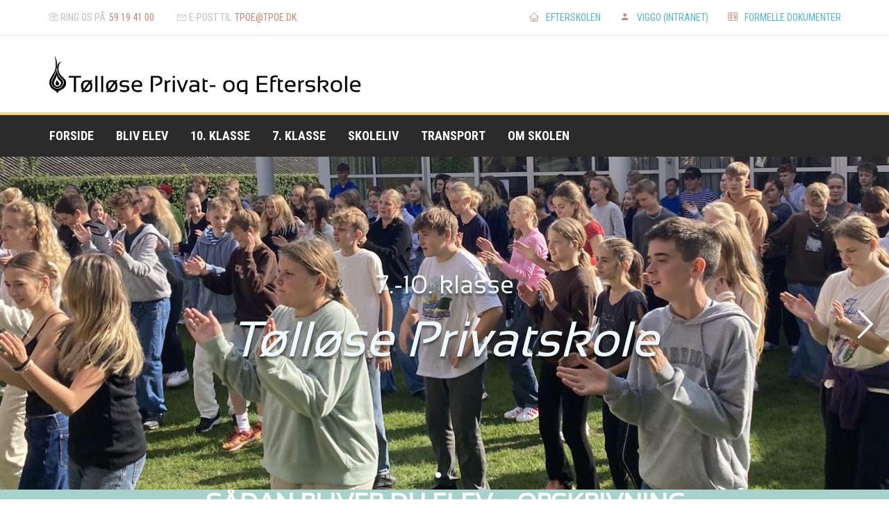

--- FILE ---
content_type: text/html; charset=utf-8
request_url: https://www.tpoe.dk/privat/
body_size: 11168
content:
<!DOCTYPE html>
<html lang="da">
<head>

<meta charset="utf-8">
<!-- 
	This website is based on t3kit v8.8.0 - www.t3kit.com

	This website is powered by TYPO3 - inspiring people to share!
	TYPO3 is a free open source Content Management Framework initially created by Kasper Skaarhoj and licensed under GNU/GPL.
	TYPO3 is copyright 1998-2019 of Kasper Skaarhoj. Extensions are copyright of their respective owners.
	Information and contribution at https://typo3.org/
-->

<base href="https://www.tpoe.dk/">


<meta name="generator" content="TYPO3 CMS">
<meta http-equiv="X-UA-Compatible" content="ie=edge">
<meta name="viewport" content="width=device-width, initial-scale=1.0, user-scalable=yes">
<meta name="mobile-web-app-capable" content="yes">
<meta name="apple-mobile-web-app-capable" content="yes">
<meta name="apple-mobile-web-app-status-bar-style" content="black">
<meta name="format-detection" content="telephone=no">


<link rel="stylesheet" type="text/css" href="/typo3temp/assets/compressed/merged-31bb9748751af22b7740db6c676c7b06-2360b0c9292953c7014b1abc90cdfdf5.css?1693816875" media="all">
<style type="text/css">
/*<![CDATA[*/
<!-- 
/*InlineDefaultCss*/
/* default styles for extension "tx_frontend" */
    .ce-align-left { text-align: left; }
    .ce-align-center { text-align: center; }
    .ce-align-right { text-align: right; }

    .ce-table td, .ce-table th { vertical-align: top; }

    .ce-textpic, .ce-image, .ce-nowrap .ce-bodytext, .ce-gallery, .ce-row, .ce-uploads li, .ce-uploads div { overflow: hidden; }

    .ce-left .ce-gallery, .ce-column { float: left; }
    .ce-center .ce-outer { position: relative; float: right; right: 50%; }
    .ce-center .ce-inner { position: relative; float: right; right: -50%; }
    .ce-right .ce-gallery { float: right; }

    .ce-gallery figure { display: table; margin: 0; }
    .ce-gallery figcaption { display: table-caption; caption-side: bottom; }
    .ce-gallery img { display: block; }
    .ce-gallery iframe { border-width: 0; }
    .ce-border img,
    .ce-border iframe {
        border: 2px solid #000000;
        padding: 0px;
    }

    .ce-intext.ce-right .ce-gallery, .ce-intext.ce-left .ce-gallery, .ce-above .ce-gallery {
        margin-bottom: 10px;
    }
    .ce-intext.ce-right .ce-gallery { margin-left: 10px; }
    .ce-intext.ce-left .ce-gallery { margin-right: 10px; }
    .ce-below .ce-gallery { margin-top: 10px; }

    .ce-column { margin-right: 10px; }
    .ce-column:last-child { margin-right: 0; }

    .ce-row { margin-bottom: 10px; }
    .ce-row:last-child { margin-bottom: 0; }

    .ce-above .ce-bodytext { clear: both; }

    .ce-intext.ce-left ol, .ce-intext.ce-left ul { padding-left: 40px; overflow: auto; }

    /* Headline */
    .ce-headline-left { text-align: left; }
    .ce-headline-center { text-align: center; }
    .ce-headline-right { text-align: right; }

    /* Uploads */
    .ce-uploads { margin: 0; padding: 0; }
    .ce-uploads li { list-style: none outside none; margin: 1em 0; }
    .ce-uploads img { float: left; padding-right: 1em; vertical-align: top; }
    .ce-uploads span { display: block; }

    /* Table */
    .ce-table { width: 100%; max-width: 100%; }
    .ce-table th, .ce-table td { padding: 0.5em 0.75em; vertical-align: top; }
    .ce-table thead th { border-bottom: 2px solid #dadada; }
    .ce-table th, .ce-table td { border-top: 1px solid #dadada; }
    .ce-table-striped tbody tr:nth-of-type(odd) { background-color: rgba(0,0,0,.05); }
    .ce-table-bordered th, .ce-table-bordered td { border: 1px solid #dadada; }

    /* Space */
    .frame-space-before-extra-small { margin-top: 1em; }
    .frame-space-before-small { margin-top: 2em; }
    .frame-space-before-medium { margin-top: 3em; }
    .frame-space-before-large { margin-top: 4em; }
    .frame-space-before-extra-large { margin-top: 5em; }
    .frame-space-after-extra-small { margin-bottom: 1em; }
    .frame-space-after-small { margin-bottom: 2em; }
    .frame-space-after-medium { margin-bottom: 3em; }
    .frame-space-after-large { margin-bottom: 4em; }
    .frame-space-after-extra-large { margin-bottom: 5em; }

    /* Frame */
    .frame-ruler-before:before { content: ''; display: block; border-top: 1px solid rgba(0,0,0,0.25); margin-bottom: 2em; }
    .frame-ruler-after:after { content: ''; display: block; border-bottom: 1px solid rgba(0,0,0,0.25); margin-top: 2em; }
    .frame-indent { margin-left: 15%; margin-right: 15%; }
    .frame-indent-left { margin-left: 33%; }
    .frame-indent-right { margin-right: 33%; }

/*additionalTSFEInlineStyle*/
.responsiveBg1068 { background-image: url(/fileadmin/_processed_/2/9/csm_368005502_778131557653667_1473379859791519929_n_a2d081c37b.jpg); } @media (min-width: 768px) { .responsiveBg1068 { background-image: url(/fileadmin/_processed_/2/9/csm_368005502_778131557653667_1473379859791519929_n_595b5ef8ac.jpg); } }  @media (min-width: 992px) { .responsiveBg1068 { background-image: url(/fileadmin/_processed_/2/9/csm_368005502_778131557653667_1473379859791519929_n_ffceacd400.jpg); } }  @media (max-width: 767px) and (-webkit-min-device-pixel-ratio: 2), (max-width: 767px) and (min-resolution: 2dppx) { .responsiveBg1068 { background-image: url(/fileadmin/_processed_/2/9/csm_368005502_778131557653667_1473379859791519929_n_1ed0057ea3.jpg); } }  @media (min-width: 768px) and (-webkit-min-device-pixel-ratio: 2), (min-width: 768px) and (min-resolution: 2dppx) { .responsiveBg1068 { background-image: url(/fileadmin/_processed_/2/9/csm_368005502_778131557653667_1473379859791519929_n_6b16327043.jpg); } }  @media (min-width: 992px) and (-webkit-min-device-pixel-ratio: 2), (min-width: 992px) and (min-resolution: 2dppx) { .responsiveBg1068 { background-image: url(/fileadmin/user_upload/Billeder/Privatskolen/368005502_778131557653667_1473379859791519929_n.jpg); } } 
-->
/*]]>*/
</style>





<!-- Favicons -->
    <link rel="apple-touch-icon" sizes="180x180" href="/favicons/apple-touch-icon.png">
    <link rel="icon" type="image/png" href="/favicons/favicon-32x32.png" sizes="32x32">
    <link rel="icon" type="image/png" href="/favicons/favicon-16x16.png" sizes="16x16">
    <link rel="manifest" href="/favicons/site.webmanifest">
    <link rel="mask-icon" href="/favicons/safari-pinned-tab.svg" color="#5BBAD5">
    <link rel="shortcut icon" href="/favicons/favicon.ico">
    <meta name="msapplication-TileColor" content="#5BBAD5">
    <meta name="msapplication-config" content="/favicons/browserconfig.xml">
    <meta name="theme-color" content="#FFFFFF">    <!-- Fonts -->
    <link href='https://fonts.googleapis.com/css?family=Roboto+Condensed:400,700' rel='stylesheet' type='text/css'>
    <link href='https://fonts.googleapis.com/css?family=Crimson+Text:400italic' rel='stylesheet' type='text/css'>    <!-- Scripts -->
    <script>
        /*touchSupport*/
        touchSupport = (('ontouchstart' in window) || (navigator.MaxTouchPoints > 0) || (navigator.msMaxTouchPoints > 0));
        if (!touchSupport) {
            document.documentElement.className += " no-touch";
        }
        else{
            document.documentElement.className += " touch";
        }
        /*IE version*/
        var uA = window.navigator.userAgent;
        var msie = uA.indexOf('MSIE ');
        var trident = uA.indexOf('Trident/');
        var ie;
        function detectIE () {
            if (msie > 0) {
                /*IE 10 or older => return version number*/
                ie = 'ie' + parseInt(uA.substring(msie + 5, uA.indexOf('.', msie)), 10);
                return ie;
            }
            if (trident > 0) {
                /*IE 11 (or newer) => return version number*/
                var rv = uA.indexOf('rv:');
                ie = 'ie' + parseInt(uA.substring(rv + 3, uA.indexOf('.', rv)), 10);
                return ie;
            }
        return ie = 'nonIE';
        }
        detectIE();
        if (ie === 'nonIE') {
            document.documentElement.className += (' ' + ie);
        } else{
            document.documentElement.className += (' ' + (ie + ' ' + 'IE'));
        };

        var isIOS = false;
        function detectIOS() {
            var iDevices = [
                'iPad Simulator',
                'iPhone Simulator',
                'iPod Simulator',
                'iPad',
                'iPhone',
                'iPod'
            ];

            if (!!navigator.platform) {
                while(iDevices.length) {
                    if (navigator.platform === iDevices.pop()) {
                        isIOS = true;
                        /*In case if should be in DOM
                        for now can be omitted - no styles by default attached to this class name ' iOS'*/
                        document.documentElement.className += " iOS";
                    }
                }
            }
        }
        detectIOS();

        var isAndroid = false;
        var android = uA.indexOf('Android ');
        function detectAndroid() {
            if (android > 0) {
                isAndroid = true;
                /*In case if should be in DOM
                for now can be omitted - no styles by default attached to this class name ' android'*/
                document.documentElement.className += " android";
            }
        }
        detectAndroid();
    </script><title>Tølløse Privatskole - Midt på Sjælland nær Holbæk, Hvalsø</title><meta name="description" content="Tølløse Privatskole - Midt på Sjælland tæt på Holbæk, Lejre, Vipperød og Hvalsø, og Tølløse Station er 4 minutters gang fra skolen. Busrute fra Kr. Hyllinge"><link rel="canonical" href="https://www.tpoe.dk/privat/?utm_id=6883459665358&L=0&fbclid=IwZXh0bgNhZW0BMABhZGlkAAAGQq4rmBZzcnRjBmFwcF9pZAo2NjI4NTY4Mzc5AAEefAxYEG9Ff9hqc1YRsNI1CLpddtFLXeLdkDgOvCpo_FrdnZ3d8zNS1ONi-as_aem_0aKG9gT5-Nmp6mKk9Ot3xA&utm_term=6883459666558" /><meta property="og:type" content="website" /><meta property="og:title" content="privat.tpoe.dk" /><meta property="og:description" content="Tølløse Privatskole - Midt på Sjælland tæt på Holbæk, Lejre, Vipperød og Hvalsø, og Tølløse Station er 4 minutters gang fra skolen. Busrute fra Kr. Hyllinge" /><meta property="og:url" content="https://www.tpoe.dk/privat/?utm_id=6883459665358&L=0&fbclid=IwZXh0bgNhZW0BMABhZGlkAAAGQq4rmBZzcnRjBmFwcF9pZAo2NjI4NTY4Mzc5AAEefAxYEG9Ff9hqc1YRsNI1CLpddtFLXeLdkDgOvCpo_FrdnZ3d8zNS1ONi-as_aem_0aKG9gT5-Nmp6mKk9Ot3xA&utm_term=6883459666558" /><meta property="og:site_name" content="" /><meta name="twitter:card" content="summary" /><!-- Global site tag (gtag.js) - Google Analytics -->
<script async src="https://www.googletagmanager.com/gtag/js?id=UA-12449704-1"></script><!-- Global site tag (gtag.js) - Google Analytics -->
<script>
    /* Google Analytics Optout */
    var gaProperty = 'UA-12449704-1';
    var disableStr = 'ga-disable-' + gaProperty;
    if (document.cookie.indexOf(disableStr + '=true') > -1) {
        window[disableStr] = true;
    }

    function gaOptout() {
        document.cookie = disableStr + '=true; expires=Thu, 31 Dec 2099 23:59:59 UTC; path=/';
        window[disableStr] = true;
    }

     /* Google Analytics */
	window.dataLayer = window.dataLayer || [];
	function gtag(){dataLayer.push(arguments);}
	gtag('js', new Date());

	gtag('config', gaProperty, { 'anonymize_ip': true });
    /* End Google Analytics */
</script><script id="CookieConsent" type="text/javascript" data-culture="DA" src="https://policy.app.cookieinformation.com/uc.js" data-gcm-version="2.0"></script>
<script>
var script = document.createElement('script');
script.defer = true;
script.dataset.domain = "tpoe.dk";
script.dataset.api = "https://plausible.io/api/event";
script.src = "https://plausible.io/js/script.file-downloads.hash.outbound-links.pageview-props.tagged-events.js";
document.getElementsByTagName('head')[0].appendChild(script);
</script>
<script>window.plausible = window.plausible || function() { (window.plausible.q = window.plausible.q || []).push(arguments) }</script>
<!-- Facebook Pixel Code -->
<script>
!function(f,b,e,v,n,t,s)
{if(f.fbq)return;n=f.fbq=function(){n.callMethod?
n.callMethod.apply(n,arguments):n.queue.push(arguments)};
if(!f._fbq)f._fbq=n;n.push=n;n.loaded=!0;n.version='2.0';
n.queue=[];t=b.createElement(e);t.async=!0;
t.src=v;s=b.getElementsByTagName(e)[0];
s.parentNode.insertBefore(t,s)}(window, document,'script',
'https://connect.facebook.net/en_US/fbevents.js');
fbq('init', '2735138613449098');
fbq('track', 'PageView');
</script>
<noscript><img height="1" width="1" style="display:none"
src="https://www.facebook.com/tr?id=2735138613449098&ev=PageView&noscript=1"
/></noscript>
<!-- End Facebook Pixel Code --> 
    <!-- Google Tag Manager -->
    <script>
        (function(w,d,s,l,i){w[l]=w[l]||[];w[l].push({'gtm.start':new Date().getTime(),event:'gtm.js'});var f=d.getElementsByTagName(s)[0],j=d.createElement(s),dl=l!='dataLayer'?'&l='+l:'';j.async=true;j.src='https://www.googletagmanager.com/gtm.js?id='+i+dl;f.parentNode.insertBefore(j,f);})(window,document,'script','dataLayer','GTM-PDVSNMP');
    </script>
    <!-- End Google Tag Manager -->
</head>
<body>

    <!-- Google Tag Manager (noscript) -->
    <noscript><iframe src="https://www.googletagmanager.com/ns.html?id=GTM-PDVSNMP" height="0" width="0" style="display:none;visibility:hidden"></iframe></noscript>
    <!-- End Google Tag Manager (noscript) -->
<!-- theme_t3kit: Layouts/Default.html [begin] -->
<!--[if lte IE 9]>
	<p class="browsehappy">Du bruger en &lt;strong&gt;forældret&lt;/ strong&gt; netlæser.<a href="http://browsehappy.com/">Opdater din netlæser for at forbedre oplevelsen.</a></p>
<![endif]-->
<div class="skip-links">
	<a href="/privat/#main-navigation" class="skip-links__item sr-only sr-only-focusable">
		Skip to main navigation
	</a>
	<a href="/privat/#main-content" class="skip-links__item sr-only sr-only-focusable">
		Skip to main content
	</a>
</div>



<!-- theme_t3kit: Partials/Header/Header.html [begin] -->

<header class="header">
	<div class="header-top-wrp">

		

			<div class="header-top">
				<div class="header-top__main-navigation-toggle-btn">
					<button type="button" class="main-navigation__toggle-btn js__main-navigation__toggle-btn" >
						<span>toggle menu</span>
					</button>
				</div>

				
					<div class="header-top__contact">
						<div class="header-top__contact-tel">
							<span class="icons icon-t3-mobile"></span>
							<span class="header-top__contact-tel-title">Ring os på</span>
							<a class="header-top__contact-tel-link" href="tel:59-19-41-00">59 19 41 00</a>
						</div>
						<div class="header-top__contact-email">
							<span class="icons icon-t3-mail"></span>
							<span class="header-top__contact-email-title">E-post til</span>
							<a class="header-top__contact-email-link" href="javascript:linkTo_UnCryptMailto('ocknvq,vrqgBvrqg0fm');">tpoe@<span style="display:none;">remove-this.</span>tpoe.<span style="display:none;">remove-this.</span>dk</a>
						</div>
					</div>
				

				

				

				
					<nav aria-label="Meta navigation"><ul class="nav"><li class="uid-8 point-1 first"><a href="/" title="EFTERSKOLEN"><span class="icons icon-home"></span>EFTERSKOLEN</a></li><li class="uid-137 point-2 middle"><a href="https://tpoe.viggo.dk/Account/Login" target="_blank" title="VIGGO (Intranet)"><span class="icons icon-person"></span>VIGGO (Intranet)</a></li><li class="uid-142 point-3 last"><a href="/privat/om-skolen/formelle-dokumenter-privatskolen/" title="Formelle dokumenter"><span class="icons icon-license"></span>Formelle dokumenter</a></li></ul></nav>
				

			</div>
		
	</div>


	
		<div class="header-middle-wrp">
			<div class="header-middle">
				
					<div class="header-middle__logo">
						<a href="/" title="Hjem" class="header-middle__logo-link"><img src="/fileadmin/example_content/images/logo.png" width="209" height="54"  class="header-middle__logo-img img-responsive"  alt="Tølløse Privat- og Efterskole" title="Hjem" ></a>
					</div>
				

				
				
			</div>
		</div>
	


<!-- theme_t3kit: Main menu [begin] -->

	

	<nav class="main-navigation js__main-navigation">
		<div class="main-navigation__items-wrp js__navigation__items-wrp">
			
			
			<ul class="main-navigation__items-list js__main-navigation__items-list ">
				<li class="main-navigation__item js__main-navigation__item uid-339 point-1 first"><a href="/privat/" class="main-navigation__item-link js__main-navigation__item-link">Forside</a></li><li class="main-navigation__item js__main-navigation__item _sub uid-295 point-2 middle"><a href="/privat/bliv-elev/" class="main-navigation__item-link js__main-navigation__item-link">Bliv elev</a><a href="#" class="main-navigation__open-sub-menu-link js__main-navigation__open-sub-menu-link">Open</a><ul class="main-navigation__sub-item-list"><li class="main-navigation__sub-item uid-330 point-1 first"><a href="/privat/bliv-elev/tilmelding-til-privatskolen/" class="main-navigation__sub-item-link">Tilmelding til privatskolen</a></li><li class="main-navigation__sub-item uid-331 point-2 middle"><a href="/privat/bliv-elev/ledige-pladser-privatskolen/" class="main-navigation__sub-item-link">Ledige pladser - Privatskolen</a></li><li class="main-navigation__sub-item uid-332 point-3 middle"><a href="/privat/bliv-elev/skolepenge/" class="main-navigation__sub-item-link">Skolepenge</a></li><li class="main-navigation__sub-item uid-333 point-4 last"><a href="/privat/bliv-elev/tilmelding-til-betalingsservice-privatskolen/" class="main-navigation__sub-item-link">Tilmelding til betalingsservice - Privatskolen</a></li></ul></li><li class="main-navigation__item js__main-navigation__item uid-290 point-3 middle"><a href="/10klasse/" class="main-navigation__item-link js__main-navigation__item-link">10. klasse</a></li><li class="main-navigation__item js__main-navigation__item _sub uid-140 point-4 middle"><a href="/privat/7-klasse/" class="main-navigation__item-link js__main-navigation__item-link">7. klasse</a><a href="#" class="main-navigation__open-sub-menu-link js__main-navigation__open-sub-menu-link">Open</a><ul class="main-navigation__sub-item-list"><li class="main-navigation__sub-item uid-514 point-1 last"><a href="/privat/7-klasse/starti7/" class="main-navigation__sub-item-link">Start i 7. klasse på Tølløse Privatskole</a></li></ul></li><li class="main-navigation__item js__main-navigation__item _sub uid-291 point-5 middle"><a href="/privat/skoleliv/" class="main-navigation__item-link js__main-navigation__item-link">Skoleliv</a><a href="#" class="main-navigation__open-sub-menu-link js__main-navigation__open-sub-menu-link">Open</a><ul class="main-navigation__sub-item-list"><li class="main-navigation__sub-item uid-480 point-1 first"><a href="/privat/skoleliv/privatskolevalgfag/" class="main-navigation__sub-item-link">Privatskolevalgfag</a></li><li class="main-navigation__sub-item uid-305 point-2 middle"><a href="/privat/skoleliv/rejser-og-ture/" class="main-navigation__sub-item-link">Rejser og ture</a></li><li class="main-navigation__sub-item uid-453 point-3 middle"><a href="/privat/skoleliv/obligatoriske-valgfag/" class="main-navigation__sub-item-link">Obligatoriske valgfag</a></li><li class="main-navigation__sub-item uid-306 point-4 middle"><a href="/privat/skoleliv/privatskolens-fag/" class="main-navigation__sub-item-link">Privatskolens fag</a></li><li class="main-navigation__sub-item uid-309 point-5 middle"><a href="/privat/skoleliv/trivsel/" class="main-navigation__sub-item-link">Trivsel</a></li><li class="main-navigation__sub-item uid-310 point-6 middle"><a href="/privat/skoleliv/mobbepolitik/" class="main-navigation__sub-item-link">Mobbepolitik</a></li><li class="main-navigation__sub-item uid-311 point-7 middle"><a href="/privat/skoleliv/bibliotek/" class="main-navigation__sub-item-link">Bibliotek</a></li><li class="main-navigation__sub-item uid-312 point-8 middle"><a href="/privat/skoleliv/uddannelsesvejledning-pa-privatskolen/" class="main-navigation__sub-item-link">Uddannelsesvejledning på privatskolen</a></li><li class="main-navigation__sub-item uid-313 point-9 middle"><a href="/privat/skoleliv/it-pa-privatskolen/" class="main-navigation__sub-item-link">IT på privatskolen</a></li><li class="main-navigation__sub-item uid-315 point-10 middle"><a href="/privat/skoleliv/forventninger-til-elever-pa-tollose-privatskole/" class="main-navigation__sub-item-link">Forventninger til elever på Tølløse Privatskole</a></li><li class="main-navigation__sub-item uid-316 point-11 last"><a href="/privat/skoleliv/forventninger-til-foraeldre-pa-privatskolen/" class="main-navigation__sub-item-link">Forventninger til forældre på privatskolen</a></li></ul></li><li class="main-navigation__item js__main-navigation__item _sub uid-294 point-6 middle"><a href="/privat/transport/" class="main-navigation__item-link js__main-navigation__item-link">Transport</a><a href="#" class="main-navigation__open-sub-menu-link js__main-navigation__open-sub-menu-link">Open</a><ul class="main-navigation__sub-item-list"><li class="main-navigation__sub-item uid-326 point-1 first"><a href="/privat/transport/tilmelding-til-skolebus/" class="main-navigation__sub-item-link">Tilmelding til skolebus</a></li><li class="main-navigation__sub-item uid-328 point-2 middle"><a href="/privat/transport/befordringstilskud/" class="main-navigation__sub-item-link">Befordringstilskud</a></li><li class="main-navigation__sub-item uid-329 point-3 last"><a href="/privat/transport/skolebussens-rute/" class="main-navigation__sub-item-link">Skolebussens rute</a></li></ul></li><li class="main-navigation__item js__main-navigation__item _sub uid-293 point-7 last"><a href="/privat/om-skolen/" class="main-navigation__item-link js__main-navigation__item-link">Om skolen</a><a href="#" class="main-navigation__open-sub-menu-link js__main-navigation__open-sub-menu-link">Open</a><ul class="main-navigation__sub-item-list"><li class="main-navigation__sub-item uid-446 point-1 first"><a href="/privat/om-skolen/medarbejdere/" class="main-navigation__sub-item-link">Medarbejdere</a></li><li class="main-navigation__sub-item uid-317 point-2 middle"><a href="/privat/om-skolen/feriekalender-for-privatskolen/" class="main-navigation__sub-item-link">Feriekalender for privatskolen</a></li><li class="main-navigation__sub-item uid-319 point-3 middle"><a href="/privat/om-skolen/formelle-dokumenter-privatskolen/" class="main-navigation__sub-item-link">Formelle dokumenter - Privatskolen</a></li><li class="main-navigation__sub-item uid-320 point-4 middle"><a href="/privat/om-skolen/fripladstilskud/" class="main-navigation__sub-item-link">Fripladstilskud</a></li><li class="main-navigation__sub-item uid-321 point-5 middle"><a href="/privat/om-skolen/ledelse-og-administration/" class="main-navigation__sub-item-link">Ledelse og administration</a></li><li class="main-navigation__sub-item uid-322 point-6 middle"><a href="/privat/om-skolen/vaerdigrundlag/" class="main-navigation__sub-item-link">Værdigrundlag</a></li><li class="main-navigation__sub-item uid-323 point-7 middle"><a href="/privat/om-skolen/historie/" class="main-navigation__sub-item-link">Historie</a></li><li class="main-navigation__sub-item uid-296 point-8 last"><a href="/privat/om-skolen/kontakt/" class="main-navigation__sub-item-link">Kontakt</a></li></ul></li>

				
					<ul class="main-navigation__sub-item-list"><li class="main-navigation__sub-item uid-8 point-1 first"><a href="/" class="main-navigation__sub-item-link"><span class="icons icon-home"></span>&nbsp;EFTERSKOLEN</a></li><li class="main-navigation__sub-item uid-137 point-2 middle"><a href="https://tpoe.viggo.dk/Account/Login" target="_blank" class="main-navigation__sub-item-link"><span class="icons icon-person"></span>&nbsp;VIGGO (Intranet)</a></li><li class="main-navigation__sub-item uid-142 point-3 last"><a href="/privat/om-skolen/formelle-dokumenter-privatskolen/" class="main-navigation__sub-item-link"><span class="icons icon-license"></span>&nbsp;Formelle dokumenter</a></li></ul></li>
				
				
			</ul>
		</div>
	</nav>

<!-- theme_t3kit: Main menu [end] -->

	<div class="main-navigation__search-box-overlay js__main-navigation__search-box-overlay"></div>
	<div class="header-top__language-menu-overlay js__header-top__language-menu-overlay"></div>
</header>


<!-- theme_t3kit: Partials/Header/Header.html [end] -->


	<!-- theme_t3kit: Templates/Theme/StartPage.html [begin] -->
	
	<div class="kitwrap">
		<div class="top-content _start-page">
			
	<!-- theme_t3kit: Partials/Content/Top.html [begin] -->

	<!--TYPO3SEARCH_begin-->
		<!--DMAILER_SECTION_BOUNDARY_-->
<div id="c724" class="frame frame-type-contentElementSlider   "><!-- theme_t3kit: Templates/ContentElements/Slider.html [begin] --><div class="img-slider swiper-container js__img-slider" data-autoplay=""><div class="swiper-wrapper img-slider__wrp"><div class="swiper-slide img-slider__slide "><div data-background="/fileadmin/_processed_/9/6/csm_topPrivatskole_8af2e225e6.jpg" class="swiper-lazy img-slider__slide-bg"><div class="swiper-lazy-preloader"></div><div class="img-slider__caption _center-align"><h3 class="img-slider__caption-sub-header">7.-10. klasse</h3><h1 class="img-slider__caption-header">Tølløse Privatskole</h1></div></div></div><div class="swiper-slide img-slider__slide "><div data-background="/fileadmin/_processed_/9/3/csm_top2_c0b2b62d5b.jpg" class="swiper-lazy img-slider__slide-bg"><div class="swiper-lazy-preloader"></div><div class="img-slider__caption _center-align"><h3 class="img-slider__caption-sub-header">7.-10. klasse</h3><h2 class="img-slider__caption-header">Tølløse Privatskole</h2></div></div></div></div><div class="js__img-slider__pagination img-slider__pagination swiper-pagination"></div><div class="js__img-slider__btn-next img-slider__btn-next swiper-button-next"></div><div class="js__img-slider__btn-prev img-slider__btn-prev swiper-button-prev"></div></div><!-- theme_t3kit: Templates/ContentElements/Slider.html [end] --></div>

<!--DMAILER_SECTION_BOUNDARY_END--><!--DMAILER_SECTION_BOUNDARY_-->
<div class="main-color-wrp  "><div id="c1813" class="frame frame-type-text   "><h2 class="text-center"><span style="color:red"><a href="/privat/bliv-elev/tilmelding-til-privatskolen/">SÅDAN BLIVER DU ELEV + OPSKRIVNING</a></span></h2></div></div>

<!--DMAILER_SECTION_BOUNDARY_END--><!--DMAILER_SECTION_BOUNDARY_-->
<div id="c2294" class="frame frame-type-gridelements_pi1     container"><div class="row"><div class="col1  col-md-12"><!--DMAILER_SECTION_BOUNDARY_--><div class="default margin-top-5 "><div id="c2279" class="frame frame-type-list   "><div class="news"><div class="news-list-view news-carousel newscarousel"><button aria-hidden="true" class="js__news-carousel__btn-prev news-carousel__btn-prev swiper-button-prev"></button><div class="swiper-container news-carousel__container js__news-carousel"><!-- Additional required wrapper --><ul class="swiper-wrapper news-carousel__wrapper"><li class="swiper-slide news-carousel__slide"><article class="article articletype-0" itemscope="itemscope" itemtype="http://schema.org/Article"><div class="news-carousel__img-wrap"><a title="Nyt skolebibliotek skal vække læselyst og skabe ro til fordybelse" href="/nyhed/nyt-skolebibliotek-skal-vakke-laselyst-og-skabe-ro-til-fordybelse/"><div class="news-carousel__media-preview"><img class="object-fit" src="/fileadmin/user_upload/Billeder/Nyheder/2025/IMG_9293.jpeg" width="640" height="360" alt="Nyt skolebibliotek" /></div></a><div class="news-carousel__item-info"><!-- first category --><span class="news-list-category">Nyhed</span><!-- date --><span class="news-list-date"><time datetime="2025-08-26"><meta itemprop="datePublished" content="2025-08-26" />
											26/08/2025
										</time></span></div></div><!-- header --><div class="news-article-header"><h3><a title="Nyt skolebibliotek skal vække læselyst og skabe ro til fordybelse" href="/nyhed/nyt-skolebibliotek-skal-vakke-laselyst-og-skabe-ro-til-fordybelse/"><span itemprop="headline">Nyt skolebibliotek skal vække læselyst og skabe ro til fordybelse</span></a></h3></div><!-- teaser --><div class="teaser-text"><div itemprop="description"><p>På Tølløse Privat og efterskole er dørene netop blevet slået op til et helt nyt bibliotek – og det er langt fra et traditionelt ét af...</p></div></div></article></li><li class="swiper-slide news-carousel__slide"><article class="article articletype-0" itemscope="itemscope" itemtype="http://schema.org/Article"><div class="news-carousel__img-wrap"><a title="10. klasse på Tølløse Privatskole – findes endnu og er mere levende end nogensinde" href="/nyhed/10-klasse-paa-tollose-privatskole-findes-endnu-og-er-mere-levende-end-nogensinde/"><div class="news-carousel__media-preview"><img class="object-fit" src="/fileadmin/_processed_/0/4/csm_IMG_4885__2__92731bc29f.jpeg" width="479" height="269" alt="10. klasse elever fra Tølløse Privatskole nyder en udendørs frokost i solen" /></div></a><div class="news-carousel__item-info"><!-- first category --><span class="news-list-category">Nyhed</span><!-- date --><span class="news-list-date"><time datetime="2025-04-03"><meta itemprop="datePublished" content="2025-04-03" />
											03/04/2025
										</time></span></div></div><!-- header --><div class="news-article-header"><h3><a title="10. klasse på Tølløse Privatskole – findes endnu og er mere levende end nogensinde" href="/nyhed/10-klasse-paa-tollose-privatskole-findes-endnu-og-er-mere-levende-end-nogensinde/"><span itemprop="headline">10. klasse på Tølløse Privatskole – findes endnu og er mere levende end nogensinde</span></a></h3></div><!-- teaser --><div class="teaser-text"><div itemprop="description"><p>Nogle tror måske, at den meget omtalte skolereform har nedlagt 10. klasse, men det er langt fra tilfældet. Reformen gælder først fra...</p></div></div></article></li><li class="swiper-slide news-carousel__slide"><article class="article articletype-0" itemscope="itemscope" itemtype="http://schema.org/Article"><div class="news-carousel__img-wrap"><a title="9. klasse dykker ned i projektopgaven" href="/nyhed/9-klasse-dykker-ned-i-projektopgaven/"><div class="news-carousel__media-preview"><img class="object-fit" src="/fileadmin/_processed_/1/3/csm_att.wJeE8fmafDcgi7CRbKZTVkWJy3dAoq_nQy1Pn4a1hi0_07deccdda8.jpg" width="1693" height="952" alt="Fysikforsøg på Tølløse Privatskole " /></div></a><div class="news-carousel__item-info"><!-- first category --><span class="news-list-category">Nyhed</span><!-- date --><span class="news-list-date"><time datetime="2025-02-03"><meta itemprop="datePublished" content="2025-02-03" />
											03/02/2025
										</time></span></div></div><!-- header --><div class="news-article-header"><h3><a title="9. klasse dykker ned i projektopgaven" href="/nyhed/9-klasse-dykker-ned-i-projektopgaven/"><span itemprop="headline">9. klasse dykker ned i projektopgaven</span></a></h3></div><!-- teaser --><div class="teaser-text"><div itemprop="description"><p>Januar måned betyder projektuge for 9. klasserne på Tølløse Privatskole, og i år var ingen undtagelse. </p></div></div></article></li><li class="swiper-slide news-carousel__slide"><article class="article articletype-0" itemscope="itemscope" itemtype="http://schema.org/Article"><div class="news-carousel__img-wrap"><a title="Gallafest på Tølløse Privatskole: En uforglemmelig torsdag aften" href="/nyhed/gallafest-paa-tollose-privatskole-en-uforglemmelig-torsdag-aften/"><div class="news-carousel__media-preview"><img class="object-fit" src="/fileadmin/_processed_/d/7/csm_474947770_1186585960141556_3587231833866047976_n_2004f91b06.jpg" width="2044" height="1150" alt="Gallafest på Tølløse Privatskole" /></div></a><div class="news-carousel__item-info"><!-- first category --><span class="news-list-category">Nyhed</span><!-- date --><span class="news-list-date"><time datetime="2025-01-24"><meta itemprop="datePublished" content="2025-01-24" />
											24/01/2025
										</time></span></div></div><!-- header --><div class="news-article-header"><h3><a title="Gallafest på Tølløse Privatskole: En uforglemmelig torsdag aften" href="/nyhed/gallafest-paa-tollose-privatskole-en-uforglemmelig-torsdag-aften/"><span itemprop="headline">Gallafest på Tølløse Privatskole: En uforglemmelig torsdag aften</span></a></h3></div><!-- teaser --><div class="teaser-text"><div itemprop="description"><p>Torsdag aften blev Tølløse Privatskole fyldt med elegance, grin og feststemning, da årets gallafest løb af stablen. Det blev en aften,...</p></div></div></article></li></ul><div aria-hidden="true" class="js__news-carousel__pagination news-carousel__pagination swiper-pagination"></div></div><button aria-hidden="true" class="js__news-carousel__btn-next news-carousel__btn-next swiper-button-next"></button></div></div></div></div><!--DMAILER_SECTION_BOUNDARY_END--></div></div></div>

<!--DMAILER_SECTION_BOUNDARY_END-->
	<!--TYPO3SEARCH_end-->

	<!-- theme_t3kit: Partials/Content/Top.html [end] -->
	
		</div>
		<div class="_start-page">
			
	<!-- theme_t3kit: Partials/Content/Main.html [begin] -->

	<!--TYPO3SEARCH_begin-->
		<div id="main-content">
			<!--DMAILER_SECTION_BOUNDARY_-->
<div class="default  margin-bottom-10"><div id="c742" class="frame frame-type-gridelements_pi1     container"><div class="row"><div class="col1  col-md-4"><!--DMAILER_SECTION_BOUNDARY_--><div id="c2285" class="frame frame-type-responsiveVideo   "><!-- theme_t3kit: Templates/ContentElements/ResponsiveVideo.html [begin] --><div class="embed-responsive embed-responsive-16by9"><iframe src="https://www.youtube-nocookie.com/embed/A-LuSaIaes8?autohide=1&amp;controls=2&amp;rel=0&amp;enablejsapi=1&amp;origin=https%3A%2F%2Fwww.tpoe.dk&amp;showinfo=0" allowfullscreen class="embed-responsive-item" title="Fællestimer på TPOE" allow="fullscreen"></iframe></div><!-- theme_t3kit: Templates/ContentElements/ResponsiveVideo.html [end] --></div><!--DMAILER_SECTION_BOUNDARY_END--></div><div class="col2  col-md-4"><!--DMAILER_SECTION_BOUNDARY_--><div id="c2286" class="frame frame-type-responsiveVideo   "><!-- theme_t3kit: Templates/ContentElements/ResponsiveVideo.html [begin] --><div class="embed-responsive embed-responsive-16by9"><iframe src="https://www.youtube-nocookie.com/embed/omTb_V1XtM8?autohide=1&amp;controls=2&amp;rel=0&amp;enablejsapi=1&amp;origin=https%3A%2F%2Fwww.tpoe.dk&amp;showinfo=0" allowfullscreen class="embed-responsive-item" title="Rundvisning på Tølløse Privat- og Efterskole." allow="fullscreen"></iframe></div><!-- theme_t3kit: Templates/ContentElements/ResponsiveVideo.html [end] --></div><!--DMAILER_SECTION_BOUNDARY_END--></div><div class="col3  col-md-4"></div></div></div></div>

<!--DMAILER_SECTION_BOUNDARY_END--><!--DMAILER_SECTION_BOUNDARY_-->
<div class="main-color-wrp  "><div id="c738" class="frame frame-type-gridelements_pi1     container"><div class="row"><div class="col1  col-md-4"><!--DMAILER_SECTION_BOUNDARY_--><div id="c737" class="frame frame-type-iconTextButton   "><!-- theme_t3kit: Templates/ContentElements/IconTextButton.html [begin] --><div class="icon-text-btn__wrp"><div class="icon-text-btn _whole-area-link"><h3 class="icon-text-btn__header"><span class="icon-text-btn__icon icons icon-user" aria-hidden="true"></span>
				
				
					Om 7. klasse
				
			</h3><p class="icon-text-btn__p">I løbet af 7.-9. klasse udvikler eleverne sig fra børn til unge, der er på vej til at blive voksne. Tølløse Privatskole er en skole med lærere, der kan lide at arbejde med teenagere – og som er dygtige til det. </p><a href="/privat/7-klasse/" class="icon-text-btn__link">LÆS MERE</a><span class="icon-text-btn__sham-link " aria-hidden="true">LÆS MERE</span></div></div><!-- theme_t3kit: Templates/ContentElements/IconTextButton.html [end] --></div><!--DMAILER_SECTION_BOUNDARY_END--></div><div class="col2  col-md-4"><!--DMAILER_SECTION_BOUNDARY_--><div id="c736" class="frame frame-type-iconTextButton   "><!-- theme_t3kit: Templates/ContentElements/IconTextButton.html [begin] --><div class="icon-text-btn__wrp"><div class="icon-text-btn _whole-area-link"><h3 class="icon-text-btn__header"><span class="icon-text-btn__icon icons icon-rocket" aria-hidden="true"></span>
				
				
					Om 10. klasse
				
			</h3><p class="icon-text-btn__p">Et år, hvor du forbereder dig på livet efter grundskolen, men så du også får mulighed for gode her-og-nu-oplevelser. I 10. klasse på Tølløse Privat- og Efterskole lægger vi stor vægt på undervisning og udvikling i skolens traditionelle fag.
</p><a href="/10klasse/" class="icon-text-btn__link">LÆS MERE</a><span class="icon-text-btn__sham-link " aria-hidden="true">LÆS MERE</span></div></div><!-- theme_t3kit: Templates/ContentElements/IconTextButton.html [end] --></div><!--DMAILER_SECTION_BOUNDARY_END--></div><div class="col3  col-md-4"><!--DMAILER_SECTION_BOUNDARY_--><div id="c735" class="frame frame-type-iconTextButton   "><!-- theme_t3kit: Templates/ContentElements/IconTextButton.html [begin] --><div class="icon-text-btn__wrp"><div class="icon-text-btn _whole-area-link"><h3 class="icon-text-btn__header"><span class="icon-text-btn__icon icons icon-screen" aria-hidden="true"></span>
				
				
					Skoleliv
				
			</h3><p class="icon-text-btn__p">Det er vigtigt, at du bliver dygtig, og at du samtidig udvikler dig personligt. På Tølløse Privatskole får du en solid og højt kvalificeret undervisning, som giver dig mulighed for at blive dygtigere og for at få et godt resultat ved Folkeskolens Afgangsprøver.</p><a href="/privat/skoleliv/" class="icon-text-btn__link">LÆS MERE</a><span class="icon-text-btn__sham-link " aria-hidden="true">LÆS MERE</span></div></div><!-- theme_t3kit: Templates/ContentElements/IconTextButton.html [end] --></div><!--DMAILER_SECTION_BOUNDARY_END--></div></div></div></div>

<!--DMAILER_SECTION_BOUNDARY_END--><!--DMAILER_SECTION_BOUNDARY_-->
<div id="c732" class="frame frame-type-gridelements_pi1   "><div class="parallax parallax-resimg clearfix responsiveBg1068 " style="height: auto;" ><!--DMAILER_SECTION_BOUNDARY_--><div class="saturated-inverse  "><div id="c731" class="frame frame-type-gridelements_pi1     container"><div class="row"><div class="col1  -"><!--DMAILER_SECTION_BOUNDARY_--><div class="large-header margin-top-50 "><div id="c727" class="frame frame-type-header   text-center"><h2 class="">
				Tølløse Privatskole
			</h2><h3 class="">
				Plads til at blive voksen
			</h3></div></div><!--DMAILER_SECTION_BOUNDARY_END--><!--DMAILER_SECTION_BOUNDARY_--><div id="c728" class="frame frame-type-div   "><div class="divider"><div class="divider__wrp"><span class="divider__icon icons icon-calendar-full"></span></div></div></div><!--DMAILER_SECTION_BOUNDARY_END--><!--DMAILER_SECTION_BOUNDARY_--><div class="main-color-wrp  "><div id="c729" class="frame frame-type-textmedia   text-center"><div class="ce-textpic ce-right ce-intext"><div class="ce-bodytext"><h2><strong>Tølløse Privatskole - Midt på Sjælland&nbsp;</strong></h2><p>Privatskolen er den ene af to skoleafdelinger på Tølløse Privat- og Efterskole.&nbsp;Privatskolen er en skole for ca. 240 unge med tre spor fra 7. til 9. klasse og én 10. klasse.</p><p>Vi lægger vægt på, at eleverne bliver fagligt dygtigere, og vi udfordrer dem til at udvikle sig personligt.</p><p>Vi prioriterer det gode arbejdsmiljø meget højt, fordi man lærer mest og udvikler sig bedst, når man trives i sin hverdag.</p><p>Privatskolen er en velholdt, moderne skole, selv om snart er 100 år gammel – og så er den smuk!</p><p>Privatskolen har et velfungerende bibliotek og lektiecafe&nbsp;med masser af bøger og gode computerarbejdspladser til brug i både undervisning og fritid.</p><p>Privatskolen ligger i et stort grønt område, som danner en dejlig ramme om de mange bygninger. Det er let at komme til Tølløse Privatskole med toget, da Tølløse Station ligger i gå-afstand. Det betyder at det er let at komme til skolen fra Holbæk, Roskilde, Vipperød, Hvalsø eller Lejre. Kommer du fra fx Kirke Hyllige, Kirke Såby eller&nbsp;Ejby, kan du komme med vores egen skolebus, der samler op blandt andet ved Kirke Hyllige Hallen, Bramsnæsvigskolen og mange andre steder. <a href="/privat/transport/skolebussens-rute/">Du kan se vores egen skolebus' rute her.&nbsp;</a></p><p>Så hvis du søger en privatskole på Sjælland ved Holbæk, Vipperød, Hvalsø&nbsp;eller en privatskole ved Roskilde, kan Tølløse Privatskole være en god mulighed for dig.&nbsp;</p></div></div></div></div><!--DMAILER_SECTION_BOUNDARY_END--><!--DMAILER_SECTION_BOUNDARY_--><div class="default margin-top-20 margin-bottom-40"><div id="c730" class="frame frame-type-button   text-center"><!-- theme_t3kit: Templates/ContentElements/Button.html [begin] --><a href="/privat/om-skolen/kontakt/" class="btn btn-default">Kontakt Tølløse Privatskole</a><!-- theme_t3kit: Templates/ContentElements/Button.html [end] --></div></div><!--DMAILER_SECTION_BOUNDARY_END--></div></div></div></div><!--DMAILER_SECTION_BOUNDARY_END--></div></div>

<!--DMAILER_SECTION_BOUNDARY_END-->
		</div>
	<!--TYPO3SEARCH_end-->

	<!-- theme_t3kit: Partials/Content/Main.html [end] -->
	
		</div>
	</div> 

	<!-- theme_t3kit: Templates/Theme/StartPage.html [end] -->
	

<!-- theme_t3kit: Partials/Footer/Footer.html [begin] -->


<footer class="footer" role="contentinfo">
	
	
	<h2 class="hidden" aria-hidden="true">Footer</h2>
	<!--DMAILER_SECTION_BOUNDARY_-->
<div id="c455" class="frame frame-type-gridelements_pi1    "><div class="col1 "><!--DMAILER_SECTION_BOUNDARY_--><div class="default margin-top-50 margin-bottom-10"><div id="c451" class="frame frame-type-gridelements_pi1     container"><div class="row"><div class="col1  col-md-7 footer__logo-contacts"><!--DMAILER_SECTION_BOUNDARY_--><div id="c489" class="frame frame-type-textpic   "><div class="ce-textpic ce-left ce-intext ce-nowrap"><div class="ce-bodytext"><p>Tølløse Privat- og Efterskole • Kvarmløsevej 37A, DK4340 Tølløse • Telefon: 59 19 41 00 • Email: tpoe@tpoe.dk</p></div></div></div><!--DMAILER_SECTION_BOUNDARY_END--></div><div class="col2 col-md-5 footer__social-icons"><!--DMAILER_SECTION_BOUNDARY_--><div id="c450" class="frame frame-type-socialIcons   "><!-- theme_t3kit: Templates/ContentElements/SocialIcons.html [begin] --><!-- theme_t3kit: Partials/Footer/Socialmedia.html [begin] --><div class="social-icons"><a class="social-icons__item" href="https://www.facebook.com/TPOEskole" target="_blank" title="Facebook" aria-label="Facebook"><span aria-hidden="true" class="icons icon-t3-facebook"></span></a><a class="social-icons__item" href="https://twitter.com/tpoeskole" target="_blank" title="Twitter" aria-label="Twitter"><span aria-hidden="true" class="icons icon-t3-twitter"></span></a><a class="social-icons__item" href="https://www.instagram.com/tpoeskole" target="_blank" title="Instagram" aria-label="Instagram"><span aria-hidden="true" class="icons icon-t3-instagram"></span></a><a class="social-icons__item" href="https://www.youtube.com/c/t%C3%B8ll%C3%B8seefterskole" target="_blank" title="Youtube" aria-label="Youtube"><span aria-hidden="true" class="icons icon-t3-youtube"></span></a></div><!-- theme_t3kit: Partials/Footer/Socialmedia.html [end] --><!-- theme_t3kit: Templates/ContentElements/SocialIcons.html [end] --></div><!--DMAILER_SECTION_BOUNDARY_END--><!--DMAILER_SECTION_BOUNDARY_--><div id="c2375" class="frame frame-type-image   "><div class="ce-image ce-center ce-above"><div class="ce-gallery" data-ce-columns="1" data-ce-images="1"><div class="ce-outer"><div class="ce-inner"><div class="ce-row"><div class="ce-column"><figure class="image"><a href="https://plastiknejtak.dk/" target="_blank"><img data-caption="" class="image-embed-item" alt="plastiknejtak.dk" src="/fileadmin/_processed_/2/8/csm_pntmaerket_2021c23102.png" width="50" height="50" /></a></figure></div></div></div></div></div></div></div><!--DMAILER_SECTION_BOUNDARY_END--></div></div></div></div><!--DMAILER_SECTION_BOUNDARY_END--><!--DMAILER_SECTION_BOUNDARY_--><div id="c449" class="frame frame-type-gridelements_pi1     container"><div class="row"><div class="col1  col-md-6 footer__quick-links"><!--DMAILER_SECTION_BOUNDARY_--><div id="c746" class="frame frame-type-text   "><p><a href="/formelle-dokumenter/">Formelle dokumenter</a></p></div><!--DMAILER_SECTION_BOUNDARY_END--></div><div class="col2 col-md-6 footer__subscribe"></div></div></div><!--DMAILER_SECTION_BOUNDARY_END--><!--DMAILER_SECTION_BOUNDARY_--><div id="c454" class="frame frame-type-gridelements_pi1     container"><div class="row"><div class="col1  col-md-6 footer__bottom-copyright"><!--DMAILER_SECTION_BOUNDARY_--><div id="c452" class="frame frame-type-copyrightText   "><!-- theme_t3kit: Templates/ContentElements/CopyrightText.html [begin] --><p>All rights reserved © 2026</p><!-- theme_t3kit: Templates/ContentElements/CopyrightText.html [end] --></div><!--DMAILER_SECTION_BOUNDARY_END--></div><div class="col2 col-md-6 footer__bottom-nav"><!--DMAILER_SECTION_BOUNDARY_--><div id="c453" class="frame frame-type-menu_subpages   "></div><!--DMAILER_SECTION_BOUNDARY_END--><!--DMAILER_SECTION_BOUNDARY_--><div id="c2404" class="frame frame-type-html   "><!--Start of Tawk.to Script--><script type="text/javascript">
var Tawk_API=Tawk_API||{}, Tawk_LoadStart=new Date();
(function(){
var s1=document.createElement("script"),s0=document.getElementsByTagName("script")[0];
s1.async=true;
s1.src='https://embed.tawk.to/68cefde2c4e82919233cbc2f/1j9f1ee0l';
s1.charset='UTF-8';
s1.setAttribute('crossorigin','*');
s0.parentNode.insertBefore(s1,s0);
})();
</script><!--End of Tawk.to Script--></div><!--DMAILER_SECTION_BOUNDARY_END--></div></div></div><!--DMAILER_SECTION_BOUNDARY_END--></div></div>

<!--DMAILER_SECTION_BOUNDARY_END-->

</footer>

<!-- theme_t3kit: Partials/Footer/Footer.html [end] -->


<!-- theme_t3kit: Layouts/Default.html [end] -->
<script src="/typo3temp/assets/compressed/merged-a211065f39d68ca14ef7e5423abad81a.js?1693816875" type="text/javascript"></script>
<script src="/typo3temp/assets/compressed/merged-ea44f7d977d220df44f96d1e4e7ae951.js?1581003428" type="text/javascript"></script>
<script src="/typo3temp/assets/compressed/merged-9b5551b0da4154a5761a09fd2729ea00.js?1693816875" type="text/javascript"></script>


</body>
</html>

--- FILE ---
content_type: text/html; charset=utf-8
request_url: https://www.youtube-nocookie.com/embed/A-LuSaIaes8?autohide=1&controls=2&rel=0&enablejsapi=1&origin=https%3A%2F%2Fwww.tpoe.dk&showinfo=0
body_size: 47426
content:
<!DOCTYPE html><html lang="en" dir="ltr" data-cast-api-enabled="true"><head><meta name="viewport" content="width=device-width, initial-scale=1"><script nonce="Q7mfE3m4lPlcLQSdp5d2YQ">if ('undefined' == typeof Symbol || 'undefined' == typeof Symbol.iterator) {delete Array.prototype.entries;}</script><style name="www-roboto" nonce="tEYXOHlk_NQ3p0-NoE6RyQ">@font-face{font-family:'Roboto';font-style:normal;font-weight:400;font-stretch:100%;src:url(//fonts.gstatic.com/s/roboto/v48/KFO7CnqEu92Fr1ME7kSn66aGLdTylUAMa3GUBHMdazTgWw.woff2)format('woff2');unicode-range:U+0460-052F,U+1C80-1C8A,U+20B4,U+2DE0-2DFF,U+A640-A69F,U+FE2E-FE2F;}@font-face{font-family:'Roboto';font-style:normal;font-weight:400;font-stretch:100%;src:url(//fonts.gstatic.com/s/roboto/v48/KFO7CnqEu92Fr1ME7kSn66aGLdTylUAMa3iUBHMdazTgWw.woff2)format('woff2');unicode-range:U+0301,U+0400-045F,U+0490-0491,U+04B0-04B1,U+2116;}@font-face{font-family:'Roboto';font-style:normal;font-weight:400;font-stretch:100%;src:url(//fonts.gstatic.com/s/roboto/v48/KFO7CnqEu92Fr1ME7kSn66aGLdTylUAMa3CUBHMdazTgWw.woff2)format('woff2');unicode-range:U+1F00-1FFF;}@font-face{font-family:'Roboto';font-style:normal;font-weight:400;font-stretch:100%;src:url(//fonts.gstatic.com/s/roboto/v48/KFO7CnqEu92Fr1ME7kSn66aGLdTylUAMa3-UBHMdazTgWw.woff2)format('woff2');unicode-range:U+0370-0377,U+037A-037F,U+0384-038A,U+038C,U+038E-03A1,U+03A3-03FF;}@font-face{font-family:'Roboto';font-style:normal;font-weight:400;font-stretch:100%;src:url(//fonts.gstatic.com/s/roboto/v48/KFO7CnqEu92Fr1ME7kSn66aGLdTylUAMawCUBHMdazTgWw.woff2)format('woff2');unicode-range:U+0302-0303,U+0305,U+0307-0308,U+0310,U+0312,U+0315,U+031A,U+0326-0327,U+032C,U+032F-0330,U+0332-0333,U+0338,U+033A,U+0346,U+034D,U+0391-03A1,U+03A3-03A9,U+03B1-03C9,U+03D1,U+03D5-03D6,U+03F0-03F1,U+03F4-03F5,U+2016-2017,U+2034-2038,U+203C,U+2040,U+2043,U+2047,U+2050,U+2057,U+205F,U+2070-2071,U+2074-208E,U+2090-209C,U+20D0-20DC,U+20E1,U+20E5-20EF,U+2100-2112,U+2114-2115,U+2117-2121,U+2123-214F,U+2190,U+2192,U+2194-21AE,U+21B0-21E5,U+21F1-21F2,U+21F4-2211,U+2213-2214,U+2216-22FF,U+2308-230B,U+2310,U+2319,U+231C-2321,U+2336-237A,U+237C,U+2395,U+239B-23B7,U+23D0,U+23DC-23E1,U+2474-2475,U+25AF,U+25B3,U+25B7,U+25BD,U+25C1,U+25CA,U+25CC,U+25FB,U+266D-266F,U+27C0-27FF,U+2900-2AFF,U+2B0E-2B11,U+2B30-2B4C,U+2BFE,U+3030,U+FF5B,U+FF5D,U+1D400-1D7FF,U+1EE00-1EEFF;}@font-face{font-family:'Roboto';font-style:normal;font-weight:400;font-stretch:100%;src:url(//fonts.gstatic.com/s/roboto/v48/KFO7CnqEu92Fr1ME7kSn66aGLdTylUAMaxKUBHMdazTgWw.woff2)format('woff2');unicode-range:U+0001-000C,U+000E-001F,U+007F-009F,U+20DD-20E0,U+20E2-20E4,U+2150-218F,U+2190,U+2192,U+2194-2199,U+21AF,U+21E6-21F0,U+21F3,U+2218-2219,U+2299,U+22C4-22C6,U+2300-243F,U+2440-244A,U+2460-24FF,U+25A0-27BF,U+2800-28FF,U+2921-2922,U+2981,U+29BF,U+29EB,U+2B00-2BFF,U+4DC0-4DFF,U+FFF9-FFFB,U+10140-1018E,U+10190-1019C,U+101A0,U+101D0-101FD,U+102E0-102FB,U+10E60-10E7E,U+1D2C0-1D2D3,U+1D2E0-1D37F,U+1F000-1F0FF,U+1F100-1F1AD,U+1F1E6-1F1FF,U+1F30D-1F30F,U+1F315,U+1F31C,U+1F31E,U+1F320-1F32C,U+1F336,U+1F378,U+1F37D,U+1F382,U+1F393-1F39F,U+1F3A7-1F3A8,U+1F3AC-1F3AF,U+1F3C2,U+1F3C4-1F3C6,U+1F3CA-1F3CE,U+1F3D4-1F3E0,U+1F3ED,U+1F3F1-1F3F3,U+1F3F5-1F3F7,U+1F408,U+1F415,U+1F41F,U+1F426,U+1F43F,U+1F441-1F442,U+1F444,U+1F446-1F449,U+1F44C-1F44E,U+1F453,U+1F46A,U+1F47D,U+1F4A3,U+1F4B0,U+1F4B3,U+1F4B9,U+1F4BB,U+1F4BF,U+1F4C8-1F4CB,U+1F4D6,U+1F4DA,U+1F4DF,U+1F4E3-1F4E6,U+1F4EA-1F4ED,U+1F4F7,U+1F4F9-1F4FB,U+1F4FD-1F4FE,U+1F503,U+1F507-1F50B,U+1F50D,U+1F512-1F513,U+1F53E-1F54A,U+1F54F-1F5FA,U+1F610,U+1F650-1F67F,U+1F687,U+1F68D,U+1F691,U+1F694,U+1F698,U+1F6AD,U+1F6B2,U+1F6B9-1F6BA,U+1F6BC,U+1F6C6-1F6CF,U+1F6D3-1F6D7,U+1F6E0-1F6EA,U+1F6F0-1F6F3,U+1F6F7-1F6FC,U+1F700-1F7FF,U+1F800-1F80B,U+1F810-1F847,U+1F850-1F859,U+1F860-1F887,U+1F890-1F8AD,U+1F8B0-1F8BB,U+1F8C0-1F8C1,U+1F900-1F90B,U+1F93B,U+1F946,U+1F984,U+1F996,U+1F9E9,U+1FA00-1FA6F,U+1FA70-1FA7C,U+1FA80-1FA89,U+1FA8F-1FAC6,U+1FACE-1FADC,U+1FADF-1FAE9,U+1FAF0-1FAF8,U+1FB00-1FBFF;}@font-face{font-family:'Roboto';font-style:normal;font-weight:400;font-stretch:100%;src:url(//fonts.gstatic.com/s/roboto/v48/KFO7CnqEu92Fr1ME7kSn66aGLdTylUAMa3OUBHMdazTgWw.woff2)format('woff2');unicode-range:U+0102-0103,U+0110-0111,U+0128-0129,U+0168-0169,U+01A0-01A1,U+01AF-01B0,U+0300-0301,U+0303-0304,U+0308-0309,U+0323,U+0329,U+1EA0-1EF9,U+20AB;}@font-face{font-family:'Roboto';font-style:normal;font-weight:400;font-stretch:100%;src:url(//fonts.gstatic.com/s/roboto/v48/KFO7CnqEu92Fr1ME7kSn66aGLdTylUAMa3KUBHMdazTgWw.woff2)format('woff2');unicode-range:U+0100-02BA,U+02BD-02C5,U+02C7-02CC,U+02CE-02D7,U+02DD-02FF,U+0304,U+0308,U+0329,U+1D00-1DBF,U+1E00-1E9F,U+1EF2-1EFF,U+2020,U+20A0-20AB,U+20AD-20C0,U+2113,U+2C60-2C7F,U+A720-A7FF;}@font-face{font-family:'Roboto';font-style:normal;font-weight:400;font-stretch:100%;src:url(//fonts.gstatic.com/s/roboto/v48/KFO7CnqEu92Fr1ME7kSn66aGLdTylUAMa3yUBHMdazQ.woff2)format('woff2');unicode-range:U+0000-00FF,U+0131,U+0152-0153,U+02BB-02BC,U+02C6,U+02DA,U+02DC,U+0304,U+0308,U+0329,U+2000-206F,U+20AC,U+2122,U+2191,U+2193,U+2212,U+2215,U+FEFF,U+FFFD;}@font-face{font-family:'Roboto';font-style:normal;font-weight:500;font-stretch:100%;src:url(//fonts.gstatic.com/s/roboto/v48/KFO7CnqEu92Fr1ME7kSn66aGLdTylUAMa3GUBHMdazTgWw.woff2)format('woff2');unicode-range:U+0460-052F,U+1C80-1C8A,U+20B4,U+2DE0-2DFF,U+A640-A69F,U+FE2E-FE2F;}@font-face{font-family:'Roboto';font-style:normal;font-weight:500;font-stretch:100%;src:url(//fonts.gstatic.com/s/roboto/v48/KFO7CnqEu92Fr1ME7kSn66aGLdTylUAMa3iUBHMdazTgWw.woff2)format('woff2');unicode-range:U+0301,U+0400-045F,U+0490-0491,U+04B0-04B1,U+2116;}@font-face{font-family:'Roboto';font-style:normal;font-weight:500;font-stretch:100%;src:url(//fonts.gstatic.com/s/roboto/v48/KFO7CnqEu92Fr1ME7kSn66aGLdTylUAMa3CUBHMdazTgWw.woff2)format('woff2');unicode-range:U+1F00-1FFF;}@font-face{font-family:'Roboto';font-style:normal;font-weight:500;font-stretch:100%;src:url(//fonts.gstatic.com/s/roboto/v48/KFO7CnqEu92Fr1ME7kSn66aGLdTylUAMa3-UBHMdazTgWw.woff2)format('woff2');unicode-range:U+0370-0377,U+037A-037F,U+0384-038A,U+038C,U+038E-03A1,U+03A3-03FF;}@font-face{font-family:'Roboto';font-style:normal;font-weight:500;font-stretch:100%;src:url(//fonts.gstatic.com/s/roboto/v48/KFO7CnqEu92Fr1ME7kSn66aGLdTylUAMawCUBHMdazTgWw.woff2)format('woff2');unicode-range:U+0302-0303,U+0305,U+0307-0308,U+0310,U+0312,U+0315,U+031A,U+0326-0327,U+032C,U+032F-0330,U+0332-0333,U+0338,U+033A,U+0346,U+034D,U+0391-03A1,U+03A3-03A9,U+03B1-03C9,U+03D1,U+03D5-03D6,U+03F0-03F1,U+03F4-03F5,U+2016-2017,U+2034-2038,U+203C,U+2040,U+2043,U+2047,U+2050,U+2057,U+205F,U+2070-2071,U+2074-208E,U+2090-209C,U+20D0-20DC,U+20E1,U+20E5-20EF,U+2100-2112,U+2114-2115,U+2117-2121,U+2123-214F,U+2190,U+2192,U+2194-21AE,U+21B0-21E5,U+21F1-21F2,U+21F4-2211,U+2213-2214,U+2216-22FF,U+2308-230B,U+2310,U+2319,U+231C-2321,U+2336-237A,U+237C,U+2395,U+239B-23B7,U+23D0,U+23DC-23E1,U+2474-2475,U+25AF,U+25B3,U+25B7,U+25BD,U+25C1,U+25CA,U+25CC,U+25FB,U+266D-266F,U+27C0-27FF,U+2900-2AFF,U+2B0E-2B11,U+2B30-2B4C,U+2BFE,U+3030,U+FF5B,U+FF5D,U+1D400-1D7FF,U+1EE00-1EEFF;}@font-face{font-family:'Roboto';font-style:normal;font-weight:500;font-stretch:100%;src:url(//fonts.gstatic.com/s/roboto/v48/KFO7CnqEu92Fr1ME7kSn66aGLdTylUAMaxKUBHMdazTgWw.woff2)format('woff2');unicode-range:U+0001-000C,U+000E-001F,U+007F-009F,U+20DD-20E0,U+20E2-20E4,U+2150-218F,U+2190,U+2192,U+2194-2199,U+21AF,U+21E6-21F0,U+21F3,U+2218-2219,U+2299,U+22C4-22C6,U+2300-243F,U+2440-244A,U+2460-24FF,U+25A0-27BF,U+2800-28FF,U+2921-2922,U+2981,U+29BF,U+29EB,U+2B00-2BFF,U+4DC0-4DFF,U+FFF9-FFFB,U+10140-1018E,U+10190-1019C,U+101A0,U+101D0-101FD,U+102E0-102FB,U+10E60-10E7E,U+1D2C0-1D2D3,U+1D2E0-1D37F,U+1F000-1F0FF,U+1F100-1F1AD,U+1F1E6-1F1FF,U+1F30D-1F30F,U+1F315,U+1F31C,U+1F31E,U+1F320-1F32C,U+1F336,U+1F378,U+1F37D,U+1F382,U+1F393-1F39F,U+1F3A7-1F3A8,U+1F3AC-1F3AF,U+1F3C2,U+1F3C4-1F3C6,U+1F3CA-1F3CE,U+1F3D4-1F3E0,U+1F3ED,U+1F3F1-1F3F3,U+1F3F5-1F3F7,U+1F408,U+1F415,U+1F41F,U+1F426,U+1F43F,U+1F441-1F442,U+1F444,U+1F446-1F449,U+1F44C-1F44E,U+1F453,U+1F46A,U+1F47D,U+1F4A3,U+1F4B0,U+1F4B3,U+1F4B9,U+1F4BB,U+1F4BF,U+1F4C8-1F4CB,U+1F4D6,U+1F4DA,U+1F4DF,U+1F4E3-1F4E6,U+1F4EA-1F4ED,U+1F4F7,U+1F4F9-1F4FB,U+1F4FD-1F4FE,U+1F503,U+1F507-1F50B,U+1F50D,U+1F512-1F513,U+1F53E-1F54A,U+1F54F-1F5FA,U+1F610,U+1F650-1F67F,U+1F687,U+1F68D,U+1F691,U+1F694,U+1F698,U+1F6AD,U+1F6B2,U+1F6B9-1F6BA,U+1F6BC,U+1F6C6-1F6CF,U+1F6D3-1F6D7,U+1F6E0-1F6EA,U+1F6F0-1F6F3,U+1F6F7-1F6FC,U+1F700-1F7FF,U+1F800-1F80B,U+1F810-1F847,U+1F850-1F859,U+1F860-1F887,U+1F890-1F8AD,U+1F8B0-1F8BB,U+1F8C0-1F8C1,U+1F900-1F90B,U+1F93B,U+1F946,U+1F984,U+1F996,U+1F9E9,U+1FA00-1FA6F,U+1FA70-1FA7C,U+1FA80-1FA89,U+1FA8F-1FAC6,U+1FACE-1FADC,U+1FADF-1FAE9,U+1FAF0-1FAF8,U+1FB00-1FBFF;}@font-face{font-family:'Roboto';font-style:normal;font-weight:500;font-stretch:100%;src:url(//fonts.gstatic.com/s/roboto/v48/KFO7CnqEu92Fr1ME7kSn66aGLdTylUAMa3OUBHMdazTgWw.woff2)format('woff2');unicode-range:U+0102-0103,U+0110-0111,U+0128-0129,U+0168-0169,U+01A0-01A1,U+01AF-01B0,U+0300-0301,U+0303-0304,U+0308-0309,U+0323,U+0329,U+1EA0-1EF9,U+20AB;}@font-face{font-family:'Roboto';font-style:normal;font-weight:500;font-stretch:100%;src:url(//fonts.gstatic.com/s/roboto/v48/KFO7CnqEu92Fr1ME7kSn66aGLdTylUAMa3KUBHMdazTgWw.woff2)format('woff2');unicode-range:U+0100-02BA,U+02BD-02C5,U+02C7-02CC,U+02CE-02D7,U+02DD-02FF,U+0304,U+0308,U+0329,U+1D00-1DBF,U+1E00-1E9F,U+1EF2-1EFF,U+2020,U+20A0-20AB,U+20AD-20C0,U+2113,U+2C60-2C7F,U+A720-A7FF;}@font-face{font-family:'Roboto';font-style:normal;font-weight:500;font-stretch:100%;src:url(//fonts.gstatic.com/s/roboto/v48/KFO7CnqEu92Fr1ME7kSn66aGLdTylUAMa3yUBHMdazQ.woff2)format('woff2');unicode-range:U+0000-00FF,U+0131,U+0152-0153,U+02BB-02BC,U+02C6,U+02DA,U+02DC,U+0304,U+0308,U+0329,U+2000-206F,U+20AC,U+2122,U+2191,U+2193,U+2212,U+2215,U+FEFF,U+FFFD;}</style><script name="www-roboto" nonce="Q7mfE3m4lPlcLQSdp5d2YQ">if (document.fonts && document.fonts.load) {document.fonts.load("400 10pt Roboto", "E"); document.fonts.load("500 10pt Roboto", "E");}</script><link rel="stylesheet" href="/s/player/b95b0e7a/www-player.css" name="www-player" nonce="tEYXOHlk_NQ3p0-NoE6RyQ"><style nonce="tEYXOHlk_NQ3p0-NoE6RyQ">html {overflow: hidden;}body {font: 12px Roboto, Arial, sans-serif; background-color: #000; color: #fff; height: 100%; width: 100%; overflow: hidden; position: absolute; margin: 0; padding: 0;}#player {width: 100%; height: 100%;}h1 {text-align: center; color: #fff;}h3 {margin-top: 6px; margin-bottom: 3px;}.player-unavailable {position: absolute; top: 0; left: 0; right: 0; bottom: 0; padding: 25px; font-size: 13px; background: url(/img/meh7.png) 50% 65% no-repeat;}.player-unavailable .message {text-align: left; margin: 0 -5px 15px; padding: 0 5px 14px; border-bottom: 1px solid #888; font-size: 19px; font-weight: normal;}.player-unavailable a {color: #167ac6; text-decoration: none;}</style><script nonce="Q7mfE3m4lPlcLQSdp5d2YQ">var ytcsi={gt:function(n){n=(n||"")+"data_";return ytcsi[n]||(ytcsi[n]={tick:{},info:{},gel:{preLoggedGelInfos:[]}})},now:window.performance&&window.performance.timing&&window.performance.now&&window.performance.timing.navigationStart?function(){return window.performance.timing.navigationStart+window.performance.now()}:function(){return(new Date).getTime()},tick:function(l,t,n){var ticks=ytcsi.gt(n).tick;var v=t||ytcsi.now();if(ticks[l]){ticks["_"+l]=ticks["_"+l]||[ticks[l]];ticks["_"+l].push(v)}ticks[l]=
v},info:function(k,v,n){ytcsi.gt(n).info[k]=v},infoGel:function(p,n){ytcsi.gt(n).gel.preLoggedGelInfos.push(p)},setStart:function(t,n){ytcsi.tick("_start",t,n)}};
(function(w,d){function isGecko(){if(!w.navigator)return false;try{if(w.navigator.userAgentData&&w.navigator.userAgentData.brands&&w.navigator.userAgentData.brands.length){var brands=w.navigator.userAgentData.brands;var i=0;for(;i<brands.length;i++)if(brands[i]&&brands[i].brand==="Firefox")return true;return false}}catch(e){setTimeout(function(){throw e;})}if(!w.navigator.userAgent)return false;var ua=w.navigator.userAgent;return ua.indexOf("Gecko")>0&&ua.toLowerCase().indexOf("webkit")<0&&ua.indexOf("Edge")<
0&&ua.indexOf("Trident")<0&&ua.indexOf("MSIE")<0}ytcsi.setStart(w.performance?w.performance.timing.responseStart:null);var isPrerender=(d.visibilityState||d.webkitVisibilityState)=="prerender";var vName=!d.visibilityState&&d.webkitVisibilityState?"webkitvisibilitychange":"visibilitychange";if(isPrerender){var startTick=function(){ytcsi.setStart();d.removeEventListener(vName,startTick)};d.addEventListener(vName,startTick,false)}if(d.addEventListener)d.addEventListener(vName,function(){ytcsi.tick("vc")},
false);if(isGecko()){var isHidden=(d.visibilityState||d.webkitVisibilityState)=="hidden";if(isHidden)ytcsi.tick("vc")}var slt=function(el,t){setTimeout(function(){var n=ytcsi.now();el.loadTime=n;if(el.slt)el.slt()},t)};w.__ytRIL=function(el){if(!el.getAttribute("data-thumb"))if(w.requestAnimationFrame)w.requestAnimationFrame(function(){slt(el,0)});else slt(el,16)}})(window,document);
</script><script nonce="Q7mfE3m4lPlcLQSdp5d2YQ">var ytcfg={d:function(){return window.yt&&yt.config_||ytcfg.data_||(ytcfg.data_={})},get:function(k,o){return k in ytcfg.d()?ytcfg.d()[k]:o},set:function(){var a=arguments;if(a.length>1)ytcfg.d()[a[0]]=a[1];else{var k;for(k in a[0])ytcfg.d()[k]=a[0][k]}}};
ytcfg.set({"CLIENT_CANARY_STATE":"none","DEVICE":"cbr\u003dChrome\u0026cbrand\u003dapple\u0026cbrver\u003d131.0.0.0\u0026ceng\u003dWebKit\u0026cengver\u003d537.36\u0026cos\u003dMacintosh\u0026cosver\u003d10_15_7\u0026cplatform\u003dDESKTOP","EVENT_ID":"AEZtacHVPJH-ib4P2IvK4AM","EXPERIMENT_FLAGS":{"ab_det_apb_b":true,"ab_det_apm":true,"ab_det_el_h":true,"ab_det_em_inj":true,"ab_l_sig_st":true,"ab_l_sig_st_e":true,"action_companion_center_align_description":true,"allow_skip_networkless":true,"always_send_and_write":true,"att_web_record_metrics":true,"attmusi":true,"c3_enable_button_impression_logging":true,"c3_watch_page_component":true,"cancel_pending_navs":true,"clean_up_manual_attribution_header":true,"config_age_report_killswitch":true,"cow_optimize_idom_compat":true,"csi_config_handling_infra":true,"csi_on_gel":true,"delhi_mweb_colorful_sd":true,"delhi_mweb_colorful_sd_v2":true,"deprecate_csi_has_info":true,"deprecate_pair_servlet_enabled":true,"desktop_sparkles_light_cta_button":true,"disable_cached_masthead_data":true,"disable_child_node_auto_formatted_strings":true,"disable_enf_isd":true,"disable_log_to_visitor_layer":true,"disable_pacf_logging_for_memory_limited_tv":true,"embeds_enable_eid_enforcement_for_youtube":true,"embeds_enable_info_panel_dismissal":true,"embeds_enable_pfp_always_unbranded":true,"embeds_muted_autoplay_sound_fix":true,"embeds_serve_es6_client":true,"embeds_web_nwl_disable_nocookie":true,"embeds_web_updated_shorts_definition_fix":true,"enable_active_view_display_ad_renderer_web_home":true,"enable_ad_disclosure_banner_a11y_fix":true,"enable_chips_shelf_view_model_fully_reactive":true,"enable_client_creator_goal_ticker_bar_revamp":true,"enable_client_only_wiz_direct_reactions":true,"enable_client_sli_logging":true,"enable_client_streamz_web":true,"enable_client_ve_spec":true,"enable_cloud_save_error_popup_after_retry":true,"enable_cookie_reissue_iframe":true,"enable_dai_sdf_h5_preroll":true,"enable_datasync_id_header_in_web_vss_pings":true,"enable_default_mono_cta_migration_web_client":true,"enable_dma_post_enforcement":true,"enable_docked_chat_messages":true,"enable_entity_store_from_dependency_injection":true,"enable_inline_muted_playback_on_web_search":true,"enable_inline_muted_playback_on_web_search_for_vdc":true,"enable_inline_muted_playback_on_web_search_for_vdcb":true,"enable_is_mini_app_page_active_bugfix":true,"enable_live_overlay_feed_in_live_chat":true,"enable_logging_first_user_action_after_game_ready":true,"enable_ltc_param_fetch_from_innertube":true,"enable_masthead_mweb_padding_fix":true,"enable_menu_renderer_button_in_mweb_hclr":true,"enable_mini_app_command_handler_mweb_fix":true,"enable_mini_app_iframe_loaded_logging":true,"enable_mini_guide_downloads_item":true,"enable_mixed_direction_formatted_strings":true,"enable_mweb_livestream_ui_update":true,"enable_mweb_new_caption_language_picker":true,"enable_names_handles_account_switcher":true,"enable_network_request_logging_on_game_events":true,"enable_new_paid_product_placement":true,"enable_obtaining_ppn_query_param":true,"enable_open_in_new_tab_icon_for_short_dr_for_desktop_search":true,"enable_open_yt_content":true,"enable_origin_query_parameter_bugfix":true,"enable_pause_ads_on_ytv_html5":true,"enable_payments_purchase_manager":true,"enable_pdp_icon_prefetch":true,"enable_pl_r_si_fa":true,"enable_place_pivot_url":true,"enable_playable_a11y_label_with_badge_text":true,"enable_pv_screen_modern_text":true,"enable_removing_navbar_title_on_hashtag_page_mweb":true,"enable_resetting_scroll_position_on_flow_change":true,"enable_rta_manager":true,"enable_sdf_companion_h5":true,"enable_sdf_dai_h5_midroll":true,"enable_sdf_h5_endemic_mid_post_roll":true,"enable_sdf_on_h5_unplugged_vod_midroll":true,"enable_sdf_shorts_player_bytes_h5":true,"enable_sdk_performance_network_logging":true,"enable_sending_unwrapped_game_audio_as_serialized_metadata":true,"enable_sfv_effect_pivot_url":true,"enable_shorts_new_carousel":true,"enable_skip_ad_guidance_prompt":true,"enable_skippable_ads_for_unplugged_ad_pod":true,"enable_smearing_expansion_dai":true,"enable_third_party_info":true,"enable_time_out_messages":true,"enable_timeline_view_modern_transcript_fe":true,"enable_video_display_compact_button_group_for_desktop_search":true,"enable_watch_next_pause_autoplay_lact":true,"enable_web_home_top_landscape_image_layout_level_click":true,"enable_web_tiered_gel":true,"enable_window_constrained_buy_flow_dialog":true,"enable_wiz_queue_effect_and_on_init_initial_runs":true,"enable_ypc_spinners":true,"enable_yt_ata_iframe_authuser":true,"export_networkless_options":true,"export_player_version_to_ytconfig":true,"fill_single_video_with_notify_to_lasr":true,"fix_ad_miniplayer_controls_rendering":true,"fix_ads_tracking_for_swf_config_deprecation_mweb":true,"h5_companion_enable_adcpn_macro_substitution_for_click_pings":true,"h5_inplayer_enable_adcpn_macro_substitution_for_click_pings":true,"h5_reset_cache_and_filter_before_update_masthead":true,"hide_channel_creation_title_for_mweb":true,"high_ccv_client_side_caching_h5":true,"html5_log_trigger_events_with_debug_data":true,"html5_ssdai_enable_media_end_cue_range":true,"il_attach_cache_limit":true,"il_use_view_model_logging_context":true,"is_browser_support_for_webcam_streaming":true,"json_condensed_response":true,"kev_adb_pg":true,"kevlar_gel_error_routing":true,"kevlar_watch_cinematics":true,"live_chat_enable_controller_extraction":true,"live_chat_enable_rta_manager":true,"live_chat_increased_min_height":true,"log_click_with_layer_from_element_in_command_handler":true,"log_errors_through_nwl_on_retry":true,"mdx_enable_privacy_disclosure_ui":true,"mdx_load_cast_api_bootstrap_script":true,"medium_progress_bar_modification":true,"migrate_remaining_web_ad_badges_to_innertube":true,"mobile_account_menu_refresh":true,"mweb_a11y_enable_player_controls_invisible_toggle":true,"mweb_account_linking_noapp":true,"mweb_after_render_to_scheduler":true,"mweb_allow_modern_search_suggest_behavior":true,"mweb_animated_actions":true,"mweb_app_upsell_button_direct_to_app":true,"mweb_big_progress_bar":true,"mweb_c3_disable_carve_out":true,"mweb_c3_disable_carve_out_keep_external_links":true,"mweb_c3_enable_adaptive_signals":true,"mweb_c3_endscreen":true,"mweb_c3_endscreen_v2":true,"mweb_c3_library_page_enable_recent_shelf":true,"mweb_c3_remove_web_navigation_endpoint_data":true,"mweb_c3_use_canonical_from_player_response":true,"mweb_cinematic_watch":true,"mweb_command_handler":true,"mweb_delay_watch_initial_data":true,"mweb_disable_searchbar_scroll":true,"mweb_enable_fine_scrubbing_for_recs":true,"mweb_enable_keto_batch_player_fullscreen":true,"mweb_enable_keto_batch_player_progress_bar":true,"mweb_enable_keto_batch_player_tooltips":true,"mweb_enable_lockup_view_model_for_ucp":true,"mweb_enable_mix_panel_title_metadata":true,"mweb_enable_more_drawer":true,"mweb_enable_optional_fullscreen_landscape_locking":true,"mweb_enable_overlay_touch_manager":true,"mweb_enable_premium_carve_out_fix":true,"mweb_enable_refresh_detection":true,"mweb_enable_search_imp":true,"mweb_enable_sequence_signal":true,"mweb_enable_shorts_pivot_button":true,"mweb_enable_shorts_video_preload":true,"mweb_enable_skippables_on_jio_phone":true,"mweb_enable_storyboards":true,"mweb_enable_two_line_title_on_shorts":true,"mweb_enable_varispeed_controller":true,"mweb_enable_warm_channel_requests":true,"mweb_enable_watch_feed_infinite_scroll":true,"mweb_enable_wrapped_unplugged_pause_membership_dialog_renderer":true,"mweb_filter_video_format_in_webfe":true,"mweb_fix_livestream_seeking":true,"mweb_fix_monitor_visibility_after_render":true,"mweb_fix_section_list_continuation_item_renderers":true,"mweb_force_ios_fallback_to_native_control":true,"mweb_fp_auto_fullscreen":true,"mweb_fullscreen_controls":true,"mweb_fullscreen_controls_action_buttons":true,"mweb_fullscreen_watch_system":true,"mweb_home_reactive_shorts":true,"mweb_innertube_search_command":true,"mweb_kaios_enable_autoplay_switch_view_model":true,"mweb_lang_in_html":true,"mweb_like_button_synced_with_entities":true,"mweb_logo_use_home_page_ve":true,"mweb_module_decoration":true,"mweb_native_control_in_faux_fullscreen_shared":true,"mweb_panel_container_inert":true,"mweb_player_control_on_hover":true,"mweb_player_delhi_dtts":true,"mweb_player_settings_use_bottom_sheet":true,"mweb_player_show_previous_next_buttons_in_playlist":true,"mweb_player_skip_no_op_state_changes":true,"mweb_player_user_select_none":true,"mweb_playlist_engagement_panel":true,"mweb_progress_bar_seek_on_mouse_click":true,"mweb_pull_2_full":true,"mweb_pull_2_full_enable_touch_handlers":true,"mweb_schedule_warm_watch_response":true,"mweb_searchbox_legacy_navigation":true,"mweb_see_fewer_shorts":true,"mweb_sheets_ui_refresh":true,"mweb_shorts_comments_panel_id_change":true,"mweb_shorts_early_continuation":true,"mweb_show_ios_smart_banner":true,"mweb_use_server_url_on_startup":true,"mweb_watch_captions_enable_auto_translate":true,"mweb_watch_captions_set_default_size":true,"mweb_watch_stop_scheduler_on_player_response":true,"mweb_watchfeed_big_thumbnails":true,"mweb_yt_searchbox":true,"networkless_logging":true,"no_client_ve_attach_unless_shown":true,"nwl_send_from_memory_when_online":true,"pageid_as_header_web":true,"playback_settings_use_switch_menu":true,"player_controls_autonav_fix":true,"player_controls_skip_double_signal_update":true,"polymer_bad_build_labels":true,"polymer_verifiy_app_state":true,"qoe_send_and_write":true,"remove_chevron_from_ad_disclosure_banner_h5":true,"remove_masthead_channel_banner_on_refresh":true,"remove_slot_id_exited_trigger_for_dai_in_player_slot_expire":true,"replace_client_url_parsing_with_server_signal":true,"service_worker_enabled":true,"service_worker_push_enabled":true,"service_worker_push_home_page_prompt":true,"service_worker_push_watch_page_prompt":true,"shell_load_gcf":true,"shorten_initial_gel_batch_timeout":true,"should_use_yt_voice_endpoint_in_kaios":true,"skip_invalid_ytcsi_ticks":true,"skip_setting_info_in_csi_data_object":true,"smarter_ve_dedupping":true,"speedmaster_no_seek":true,"start_client_gcf_mweb":true,"stop_handling_click_for_non_rendering_overlay_layout":true,"suppress_error_204_logging":true,"synced_panel_scrolling_controller":true,"use_event_time_ms_header":true,"use_fifo_for_networkless":true,"use_player_abuse_bg_library":true,"use_request_time_ms_header":true,"use_session_based_sampling":true,"use_thumbnail_overlay_time_status_renderer_for_live_badge":true,"use_ts_visibilitylogger":true,"vss_final_ping_send_and_write":true,"vss_playback_use_send_and_write":true,"web_adaptive_repeat_ase":true,"web_always_load_chat_support":true,"web_animated_like":true,"web_api_url":true,"web_autonav_allow_off_by_default":true,"web_button_vm_refactor_disabled":true,"web_c3_log_app_init_finish":true,"web_csi_action_sampling_enabled":true,"web_dedupe_ve_grafting":true,"web_disable_backdrop_filter":true,"web_enable_ab_rsp_cl":true,"web_enable_course_icon_update":true,"web_enable_error_204":true,"web_enable_horizontal_video_attributes_section":true,"web_fix_segmented_like_dislike_undefined":true,"web_gcf_hashes_innertube":true,"web_gel_timeout_cap":true,"web_metadata_carousel_elref_bugfix":true,"web_parent_target_for_sheets":true,"web_persist_server_autonav_state_on_client":true,"web_playback_associated_log_ctt":true,"web_playback_associated_ve":true,"web_prefetch_preload_video":true,"web_progress_bar_draggable":true,"web_resizable_advertiser_banner_on_masthead_safari_fix":true,"web_scheduler_auto_init":true,"web_shorts_just_watched_on_channel_and_pivot_study":true,"web_shorts_just_watched_overlay":true,"web_shorts_pivot_button_view_model_reactive":true,"web_update_panel_visibility_logging_fix":true,"web_video_attribute_view_model_a11y_fix":true,"web_watch_controls_state_signals":true,"web_wiz_attributed_string":true,"web_yt_config_context":true,"webfe_mweb_watch_microdata":true,"webfe_watch_shorts_canonical_url_fix":true,"webpo_exit_on_net_err":true,"wiz_diff_overwritable":true,"wiz_memoize_stamper_items":true,"woffle_used_state_report":true,"wpo_gel_strz":true,"ytcp_paper_tooltip_use_scoped_owner_root":true,"ytidb_clear_embedded_player":true,"H5_async_logging_delay_ms":30000.0,"attention_logging_scroll_throttle":500.0,"autoplay_pause_by_lact_sampling_fraction":0.0,"cinematic_watch_effect_opacity":0.4,"log_window_onerror_fraction":0.1,"speedmaster_playback_rate":2.0,"tv_pacf_logging_sample_rate":0.01,"web_attention_logging_scroll_throttle":500.0,"web_load_prediction_threshold":0.1,"web_navigation_prediction_threshold":0.1,"web_pbj_log_warning_rate":0.0,"web_system_health_fraction":0.01,"ytidb_transaction_ended_event_rate_limit":0.02,"active_time_update_interval_ms":10000,"att_init_delay":500,"autoplay_pause_by_lact_sec":0,"botguard_async_snapshot_timeout_ms":3000,"check_navigator_accuracy_timeout_ms":0,"cinematic_watch_css_filter_blur_strength":40,"cinematic_watch_fade_out_duration":500,"close_webview_delay_ms":100,"cloud_save_game_data_rate_limit_ms":3000,"compression_disable_point":10,"custom_active_view_tos_timeout_ms":3600000,"embeds_widget_poll_interval_ms":0,"gel_min_batch_size":3,"gel_queue_timeout_max_ms":60000,"get_async_timeout_ms":60000,"hide_cta_for_home_web_video_ads_animate_in_time":2,"html5_byterate_soft_cap":0,"initial_gel_batch_timeout":2000,"max_body_size_to_compress":500000,"max_prefetch_window_sec_for_livestream_optimization":10,"min_prefetch_offset_sec_for_livestream_optimization":20,"mini_app_container_iframe_src_update_delay_ms":0,"multiple_preview_news_duration_time":11000,"mweb_c3_toast_duration_ms":5000,"mweb_deep_link_fallback_timeout_ms":10000,"mweb_delay_response_received_actions":100,"mweb_fp_dpad_rate_limit_ms":0,"mweb_fp_dpad_watch_title_clamp_lines":0,"mweb_history_manager_cache_size":100,"mweb_ios_fullscreen_playback_transition_delay_ms":500,"mweb_ios_fullscreen_system_pause_epilson_ms":0,"mweb_override_response_store_expiration_ms":0,"mweb_shorts_early_continuation_trigger_threshold":4,"mweb_w2w_max_age_seconds":0,"mweb_watch_captions_default_size":2,"neon_dark_launch_gradient_count":0,"network_polling_interval":30000,"play_click_interval_ms":30000,"play_ping_interval_ms":10000,"prefetch_comments_ms_after_video":0,"send_config_hash_timer":0,"service_worker_push_logged_out_prompt_watches":-1,"service_worker_push_prompt_cap":-1,"service_worker_push_prompt_delay_microseconds":3888000000000,"show_mini_app_ad_frequency_cap_ms":300000,"slow_compressions_before_abandon_count":4,"speedmaster_cancellation_movement_dp":10,"speedmaster_touch_activation_ms":500,"web_attention_logging_throttle":500,"web_foreground_heartbeat_interval_ms":28000,"web_gel_debounce_ms":10000,"web_logging_max_batch":100,"web_max_tracing_events":50,"web_tracing_session_replay":0,"wil_icon_max_concurrent_fetches":9999,"ytidb_remake_db_retries":3,"ytidb_reopen_db_retries":3,"WebClientReleaseProcessCritical__youtube_embeds_client_version_override":"","WebClientReleaseProcessCritical__youtube_embeds_web_client_version_override":"","WebClientReleaseProcessCritical__youtube_mweb_client_version_override":"","debug_forced_internalcountrycode":"","embeds_web_synth_ch_headers_banned_urls_regex":"","enable_web_media_service":"DISABLED","il_payload_scraping":"","live_chat_unicode_emoji_json_url":"https://www.gstatic.com/youtube/img/emojis/emojis-svg-9.json","mweb_deep_link_feature_tag_suffix":"11268432","mweb_enable_shorts_innertube_player_prefetch_trigger":"NONE","mweb_fp_dpad":"home,search,browse,channel,create_channel,experiments,settings,trending,oops,404,paid_memberships,sponsorship,premium,shorts","mweb_fp_dpad_linear_navigation":"","mweb_fp_dpad_linear_navigation_visitor":"","mweb_fp_dpad_visitor":"","mweb_preload_video_by_player_vars":"","mweb_sign_in_button_style":"STYLE_SUGGESTIVE_AVATAR","place_pivot_triggering_container_alternate":"","place_pivot_triggering_counterfactual_container_alternate":"","search_ui_mweb_searchbar_restyle":"DEFAULT","service_worker_push_force_notification_prompt_tag":"1","service_worker_scope":"/","suggest_exp_str":"","web_client_version_override":"","kevlar_command_handler_command_banlist":[],"mini_app_ids_without_game_ready":["UgkxHHtsak1SC8mRGHMZewc4HzeAY3yhPPmJ","Ugkx7OgzFqE6z_5Mtf4YsotGfQNII1DF_RBm"],"web_op_signal_type_banlist":[],"web_tracing_enabled_spans":["event","command"]},"GAPI_HINT_PARAMS":"m;/_/scs/abc-static/_/js/k\u003dgapi.gapi.en.FZb77tO2YW4.O/d\u003d1/rs\u003dAHpOoo8lqavmo6ayfVxZovyDiP6g3TOVSQ/m\u003d__features__","GAPI_HOST":"https://apis.google.com","GAPI_LOCALE":"en_US","GL":"US","HL":"en","HTML_DIR":"ltr","HTML_LANG":"en","INNERTUBE_API_KEY":"AIzaSyAO_FJ2SlqU8Q4STEHLGCilw_Y9_11qcW8","INNERTUBE_API_VERSION":"v1","INNERTUBE_CLIENT_NAME":"WEB_EMBEDDED_PLAYER","INNERTUBE_CLIENT_VERSION":"1.20260116.01.00","INNERTUBE_CONTEXT":{"client":{"hl":"en","gl":"US","remoteHost":"18.118.169.91","deviceMake":"Apple","deviceModel":"","visitorData":"[base64]%3D%3D","userAgent":"Mozilla/5.0 (Macintosh; Intel Mac OS X 10_15_7) AppleWebKit/537.36 (KHTML, like Gecko) Chrome/131.0.0.0 Safari/537.36; ClaudeBot/1.0; +claudebot@anthropic.com),gzip(gfe)","clientName":"WEB_EMBEDDED_PLAYER","clientVersion":"1.20260116.01.00","osName":"Macintosh","osVersion":"10_15_7","originalUrl":"https://www.youtube-nocookie.com/embed/A-LuSaIaes8?autohide\u003d1\u0026controls\u003d2\u0026rel\u003d0\u0026enablejsapi\u003d1\u0026origin\u003dhttps%3A%2F%2Fwww.tpoe.dk\u0026showinfo\u003d0","platform":"DESKTOP","clientFormFactor":"UNKNOWN_FORM_FACTOR","configInfo":{"appInstallData":"[base64]"},"browserName":"Chrome","browserVersion":"131.0.0.0","acceptHeader":"text/html,application/xhtml+xml,application/xml;q\u003d0.9,image/webp,image/apng,*/*;q\u003d0.8,application/signed-exchange;v\u003db3;q\u003d0.9","deviceExperimentId":"ChxOelU1Tmpnd05URXhNemMwTWpRd05EQTJOZz09EIGMtcsGGICMtcsG","rolloutToken":"CO-CsKvfqYKOLBDD37KL-pWSAxjD37KL-pWSAw%3D%3D"},"user":{"lockedSafetyMode":false},"request":{"useSsl":true},"clickTracking":{"clickTrackingParams":"IhMIwdWyi/qVkgMVEX/CAR3YhRI8"},"thirdParty":{"embeddedPlayerContext":{"embeddedPlayerEncryptedContext":"AD5ZzFQNR7UICpfhmiJizGfaGsJ7vNFa9WiaOs0QD0pVqPf5qW2jPgvLA5JygiXMMoQHLadS5ezTzf9P7kB2kk_p6f6atmisX2cEmPR0ZHNbbKwTN9YRwVYiDxl8S1ZMD6SlgAyhnshU","ancestorOriginsSupported":false}}},"INNERTUBE_CONTEXT_CLIENT_NAME":56,"INNERTUBE_CONTEXT_CLIENT_VERSION":"1.20260116.01.00","INNERTUBE_CONTEXT_GL":"US","INNERTUBE_CONTEXT_HL":"en","LATEST_ECATCHER_SERVICE_TRACKING_PARAMS":{"client.name":"WEB_EMBEDDED_PLAYER","client.jsfeat":"2021"},"LOGGED_IN":false,"PAGE_BUILD_LABEL":"youtube.embeds.web_20260116_01_RC00","PAGE_CL":856990104,"SERVER_NAME":"WebFE","VISITOR_DATA":"[base64]%3D%3D","WEB_PLAYER_CONTEXT_CONFIGS":{"WEB_PLAYER_CONTEXT_CONFIG_ID_EMBEDDED_PLAYER":{"rootElementId":"movie_player","jsUrl":"/s/player/b95b0e7a/player_ias.vflset/en_US/base.js","cssUrl":"/s/player/b95b0e7a/www-player.css","contextId":"WEB_PLAYER_CONTEXT_CONFIG_ID_EMBEDDED_PLAYER","eventLabel":"embedded","contentRegion":"US","hl":"en_US","hostLanguage":"en","innertubeApiKey":"AIzaSyAO_FJ2SlqU8Q4STEHLGCilw_Y9_11qcW8","innertubeApiVersion":"v1","innertubeContextClientVersion":"1.20260116.01.00","disableRelatedVideos":true,"device":{"brand":"apple","model":"","browser":"Chrome","browserVersion":"131.0.0.0","os":"Macintosh","osVersion":"10_15_7","platform":"DESKTOP","interfaceName":"WEB_EMBEDDED_PLAYER","interfaceVersion":"1.20260116.01.00"},"serializedExperimentIds":"24004644,51010235,51063643,51098299,51204329,51222973,51340662,51349914,51353393,51366423,51389629,51404808,51404810,51458177,51484222,51490331,51500051,51505436,51530495,51534669,51560386,51565115,51566373,51578633,51583566,51583821,51585555,51586118,51604313,51605258,51605395,51609830,51611457,51615067,51620866,51621065,51622845,51632249,51637029,51638932,51648336,51653718,51656217,51666850,51672162,51678771,51681662,51683502,51684301,51684306,51690474,51691027,51691590,51693511,51696107,51696619,51697032,51700777,51704637,51705183,51705185,51708695,51709243,51711227,51711298,51712601,51713176,51713237,51714463,51715038,51717474,51719411,51719627,51735451,51738919,51740012,51741219,51742829,51742877,51743842,51744562","serializedExperimentFlags":"H5_async_logging_delay_ms\u003d30000.0\u0026PlayerWeb__h5_enable_advisory_rating_restrictions\u003dtrue\u0026a11y_h5_associate_survey_question\u003dtrue\u0026ab_det_apb_b\u003dtrue\u0026ab_det_apm\u003dtrue\u0026ab_det_el_h\u003dtrue\u0026ab_det_em_inj\u003dtrue\u0026ab_l_sig_st\u003dtrue\u0026ab_l_sig_st_e\u003dtrue\u0026action_companion_center_align_description\u003dtrue\u0026ad_pod_disable_companion_persist_ads_quality\u003dtrue\u0026add_stmp_logs_for_voice_boost\u003dtrue\u0026allow_autohide_on_paused_videos\u003dtrue\u0026allow_drm_override\u003dtrue\u0026allow_live_autoplay\u003dtrue\u0026allow_poltergust_autoplay\u003dtrue\u0026allow_skip_networkless\u003dtrue\u0026allow_vp9_1080p_mq_enc\u003dtrue\u0026always_cache_redirect_endpoint\u003dtrue\u0026always_send_and_write\u003dtrue\u0026annotation_module_vast_cards_load_logging_fraction\u003d0.0\u0026assign_drm_family_by_format\u003dtrue\u0026att_web_record_metrics\u003dtrue\u0026attention_logging_scroll_throttle\u003d500.0\u0026attmusi\u003dtrue\u0026autoplay_time\u003d10000\u0026autoplay_time_for_fullscreen\u003d-1\u0026autoplay_time_for_music_content\u003d-1\u0026bg_vm_reinit_threshold\u003d7200000\u0026blocked_packages_for_sps\u003d[]\u0026botguard_async_snapshot_timeout_ms\u003d3000\u0026captions_url_add_ei\u003dtrue\u0026check_navigator_accuracy_timeout_ms\u003d0\u0026clean_up_manual_attribution_header\u003dtrue\u0026compression_disable_point\u003d10\u0026cow_optimize_idom_compat\u003dtrue\u0026csi_config_handling_infra\u003dtrue\u0026csi_on_gel\u003dtrue\u0026custom_active_view_tos_timeout_ms\u003d3600000\u0026dash_manifest_version\u003d5\u0026debug_bandaid_hostname\u003d\u0026debug_bandaid_port\u003d0\u0026debug_sherlog_username\u003d\u0026delhi_fast_follow_autonav_toggle\u003dtrue\u0026delhi_modern_player_default_thumbnail_percentage\u003d0.0\u0026delhi_modern_player_faster_autohide_delay_ms\u003d2000\u0026delhi_modern_player_pause_thumbnail_percentage\u003d0.6\u0026delhi_modern_web_player_blending_mode\u003d\u0026delhi_modern_web_player_disable_frosted_glass\u003dtrue\u0026delhi_modern_web_player_horizontal_volume_controls\u003dtrue\u0026delhi_modern_web_player_lhs_volume_controls\u003dtrue\u0026delhi_modern_web_player_responsive_compact_controls_threshold\u003d0\u0026deprecate_22\u003dtrue\u0026deprecate_csi_has_info\u003dtrue\u0026deprecate_delay_ping\u003dtrue\u0026deprecate_pair_servlet_enabled\u003dtrue\u0026desktop_sparkles_light_cta_button\u003dtrue\u0026disable_av1_setting\u003dtrue\u0026disable_branding_context\u003dtrue\u0026disable_cached_masthead_data\u003dtrue\u0026disable_channel_id_check_for_suspended_channels\u003dtrue\u0026disable_child_node_auto_formatted_strings\u003dtrue\u0026disable_enf_isd\u003dtrue\u0026disable_lifa_for_supex_users\u003dtrue\u0026disable_log_to_visitor_layer\u003dtrue\u0026disable_mdx_connection_in_mdx_module_for_music_web\u003dtrue\u0026disable_pacf_logging_for_memory_limited_tv\u003dtrue\u0026disable_reduced_fullscreen_autoplay_countdown_for_minors\u003dtrue\u0026disable_reel_item_watch_format_filtering\u003dtrue\u0026disable_threegpp_progressive_formats\u003dtrue\u0026disable_touch_events_on_skip_button\u003dtrue\u0026edge_encryption_fill_primary_key_version\u003dtrue\u0026embeds_enable_info_panel_dismissal\u003dtrue\u0026embeds_enable_move_set_center_crop_to_public\u003dtrue\u0026embeds_enable_per_video_embed_config\u003dtrue\u0026embeds_enable_pfp_always_unbranded\u003dtrue\u0026embeds_web_lite_mode\u003d1\u0026embeds_web_nwl_disable_nocookie\u003dtrue\u0026embeds_web_synth_ch_headers_banned_urls_regex\u003d\u0026enable_active_view_display_ad_renderer_web_home\u003dtrue\u0026enable_active_view_lr_shorts_video\u003dtrue\u0026enable_active_view_web_shorts_video\u003dtrue\u0026enable_ad_cpn_macro_substitution_for_click_pings\u003dtrue\u0026enable_ad_disclosure_banner_a11y_fix\u003dtrue\u0026enable_app_promo_endcap_eml_on_tablet\u003dtrue\u0026enable_batched_cross_device_pings_in_gel_fanout\u003dtrue\u0026enable_cast_for_web_unplugged\u003dtrue\u0026enable_cast_on_music_web\u003dtrue\u0026enable_cipher_for_manifest_urls\u003dtrue\u0026enable_cleanup_masthead_autoplay_hack_fix\u003dtrue\u0026enable_client_creator_goal_ticker_bar_revamp\u003dtrue\u0026enable_client_only_wiz_direct_reactions\u003dtrue\u0026enable_client_page_id_header_for_first_party_pings\u003dtrue\u0026enable_client_sli_logging\u003dtrue\u0026enable_client_ve_spec\u003dtrue\u0026enable_cookie_reissue_iframe\u003dtrue\u0026enable_cta_banner_on_unplugged_lr\u003dtrue\u0026enable_custom_playhead_parsing\u003dtrue\u0026enable_dai_sdf_h5_preroll\u003dtrue\u0026enable_datasync_id_header_in_web_vss_pings\u003dtrue\u0026enable_default_mono_cta_migration_web_client\u003dtrue\u0026enable_dsa_ad_badge_for_action_endcap_on_android\u003dtrue\u0026enable_dsa_ad_badge_for_action_endcap_on_ios\u003dtrue\u0026enable_entity_store_from_dependency_injection\u003dtrue\u0026enable_error_corrections_infocard_web_client\u003dtrue\u0026enable_error_corrections_infocards_icon_web\u003dtrue\u0026enable_inline_muted_playback_on_web_search\u003dtrue\u0026enable_inline_muted_playback_on_web_search_for_vdc\u003dtrue\u0026enable_inline_muted_playback_on_web_search_for_vdcb\u003dtrue\u0026enable_inline_playback_in_ustreamer_config\u003dtrue\u0026enable_kabuki_comments_on_shorts\u003ddisabled\u0026enable_live_overlay_feed_in_live_chat\u003dtrue\u0026enable_ltc_param_fetch_from_innertube\u003dtrue\u0026enable_mixed_direction_formatted_strings\u003dtrue\u0026enable_modern_skip_button_on_web\u003dtrue\u0026enable_mweb_livestream_ui_update\u003dtrue\u0026enable_new_paid_product_placement\u003dtrue\u0026enable_open_in_new_tab_icon_for_short_dr_for_desktop_search\u003dtrue\u0026enable_out_of_stock_text_all_surfaces\u003dtrue\u0026enable_paid_content_overlay_bugfix\u003dtrue\u0026enable_pause_ads_on_ytv_html5\u003dtrue\u0026enable_pl_r_si_fa\u003dtrue\u0026enable_policy_based_hqa_filter_in_watch_server\u003dtrue\u0026enable_progres_commands_lr_feeds\u003dtrue\u0026enable_publishing_region_param_in_sus\u003dtrue\u0026enable_pv_screen_modern_text\u003dtrue\u0026enable_rpr_token_on_ltl_lookup\u003dtrue\u0026enable_sdf_companion_h5\u003dtrue\u0026enable_sdf_dai_h5_midroll\u003dtrue\u0026enable_sdf_h5_endemic_mid_post_roll\u003dtrue\u0026enable_sdf_on_h5_unplugged_vod_midroll\u003dtrue\u0026enable_sdf_shorts_player_bytes_h5\u003dtrue\u0026enable_server_driven_abr\u003dtrue\u0026enable_server_driven_abr_for_backgroundable\u003dtrue\u0026enable_server_driven_abr_url_generation\u003dtrue\u0026enable_server_driven_readahead\u003dtrue\u0026enable_skip_ad_guidance_prompt\u003dtrue\u0026enable_skip_to_next_messaging\u003dtrue\u0026enable_skippable_ads_for_unplugged_ad_pod\u003dtrue\u0026enable_smart_skip_player_controls_shown_on_web\u003dtrue\u0026enable_smart_skip_player_controls_shown_on_web_increased_triggering_sensitivity\u003dtrue\u0026enable_smart_skip_speedmaster_on_web\u003dtrue\u0026enable_smearing_expansion_dai\u003dtrue\u0026enable_split_screen_ad_baseline_experience_endemic_live_h5\u003dtrue\u0026enable_third_party_info\u003dtrue\u0026enable_to_call_playready_backend_directly\u003dtrue\u0026enable_unified_action_endcap_on_web\u003dtrue\u0026enable_video_display_compact_button_group_for_desktop_search\u003dtrue\u0026enable_voice_boost_feature\u003dtrue\u0026enable_vp9_appletv5_on_server\u003dtrue\u0026enable_watch_server_rejected_formats_logging\u003dtrue\u0026enable_web_home_top_landscape_image_layout_level_click\u003dtrue\u0026enable_web_media_session_metadata_fix\u003dtrue\u0026enable_web_premium_varispeed_upsell\u003dtrue\u0026enable_web_tiered_gel\u003dtrue\u0026enable_wiz_queue_effect_and_on_init_initial_runs\u003dtrue\u0026enable_yt_ata_iframe_authuser\u003dtrue\u0026enable_ytv_csdai_vp9\u003dtrue\u0026export_networkless_options\u003dtrue\u0026export_player_version_to_ytconfig\u003dtrue\u0026fill_ads_ustreamer_config_inline\u003dtrue\u0026fill_live_request_config_in_ustreamer_config\u003dtrue\u0026fill_single_video_with_notify_to_lasr\u003dtrue\u0026filter_vb_without_non_vb_equivalents\u003dtrue\u0026filter_vp9_for_live_dai\u003dtrue\u0026fix_ad_miniplayer_controls_rendering\u003dtrue\u0026fix_ads_tracking_for_swf_config_deprecation_mweb\u003dtrue\u0026fix_h5_toggle_button_a11y\u003dtrue\u0026fix_survey_color_contrast_on_destop\u003dtrue\u0026fix_toggle_button_role_for_ad_components\u003dtrue\u0026fresca_polling_delay_override\u003d0\u0026gab_return_sabr_ssdai_config\u003dtrue\u0026gel_min_batch_size\u003d3\u0026gel_queue_timeout_max_ms\u003d60000\u0026gvi_channel_client_screen\u003dtrue\u0026h5_companion_enable_adcpn_macro_substitution_for_click_pings\u003dtrue\u0026h5_enable_ad_mbs\u003dtrue\u0026h5_inplayer_enable_adcpn_macro_substitution_for_click_pings\u003dtrue\u0026h5_reset_cache_and_filter_before_update_masthead\u003dtrue\u0026heatseeker_decoration_threshold\u003d0.0\u0026hfr_dropped_framerate_fallback_threshold\u003d0\u0026hide_cta_for_home_web_video_ads_animate_in_time\u003d2\u0026high_ccv_client_side_caching_h5\u003dtrue\u0026hls_use_new_codecs_string_api\u003dtrue\u0026html5_ad_timeout_ms\u003d0\u0026html5_adaptation_step_count\u003d0\u0026html5_ads_preroll_lock_timeout_delay_ms\u003d15000\u0026html5_allow_multiview_tile_preload\u003dtrue\u0026html5_allow_video_keyframe_without_audio\u003dtrue\u0026html5_apply_min_failures\u003dtrue\u0026html5_apply_start_time_within_ads_for_ssdai_transitions\u003dtrue\u0026html5_atr_disable_force_fallback\u003dtrue\u0026html5_att_playback_timeout_ms\u003d30000\u0026html5_attach_num_random_bytes_to_bandaid\u003d0\u0026html5_attach_po_token_to_bandaid\u003dtrue\u0026html5_autonav_cap_idle_secs\u003d0\u0026html5_autonav_quality_cap\u003d720\u0026html5_autoplay_default_quality_cap\u003d0\u0026html5_auxiliary_estimate_weight\u003d0.0\u0026html5_av1_ordinal_cap\u003d0\u0026html5_bandaid_attach_content_po_token\u003dtrue\u0026html5_block_pip_safari_delay\u003d0\u0026html5_bypass_contention_secs\u003d0.0\u0026html5_byterate_soft_cap\u003d0\u0026html5_check_for_idle_network_interval_ms\u003d-1\u0026html5_chipset_soft_cap\u003d8192\u0026html5_consume_all_buffered_bytes_one_poll\u003dtrue\u0026html5_continuous_goodput_probe_interval_ms\u003d0\u0026html5_d6de4_cloud_project_number\u003d868618676952\u0026html5_d6de4_defer_timeout_ms\u003d0\u0026html5_debug_data_log_probability\u003d0.0\u0026html5_decode_to_texture_cap\u003dtrue\u0026html5_default_ad_gain\u003d0.5\u0026html5_default_av1_threshold\u003d0\u0026html5_default_quality_cap\u003d0\u0026html5_defer_fetch_att_ms\u003d0\u0026html5_delayed_retry_count\u003d1\u0026html5_delayed_retry_delay_ms\u003d5000\u0026html5_deprecate_adservice\u003dtrue\u0026html5_deprecate_manifestful_fallback\u003dtrue\u0026html5_deprecate_video_tag_pool\u003dtrue\u0026html5_desktop_vr180_allow_panning\u003dtrue\u0026html5_df_downgrade_thresh\u003d0.6\u0026html5_disable_loop_range_for_shorts_ads\u003dtrue\u0026html5_disable_move_pssh_to_moov\u003dtrue\u0026html5_disable_non_contiguous\u003dtrue\u0026html5_disable_ustreamer_constraint_for_sabr\u003dtrue\u0026html5_disable_web_safari_dai\u003dtrue\u0026html5_displayed_frame_rate_downgrade_threshold\u003d45\u0026html5_drm_byterate_soft_cap\u003d0\u0026html5_drm_check_all_key_error_states\u003dtrue\u0026html5_drm_cpi_license_key\u003dtrue\u0026html5_drm_live_byterate_soft_cap\u003d0\u0026html5_early_media_for_sharper_shorts\u003dtrue\u0026html5_enable_ac3\u003dtrue\u0026html5_enable_audio_track_stickiness\u003dtrue\u0026html5_enable_audio_track_stickiness_phase_two\u003dtrue\u0026html5_enable_caption_changes_for_mosaic\u003dtrue\u0026html5_enable_composite_embargo\u003dtrue\u0026html5_enable_d6de4\u003dtrue\u0026html5_enable_d6de4_cold_start_and_error\u003dtrue\u0026html5_enable_d6de4_idle_priority_job\u003dtrue\u0026html5_enable_drc\u003dtrue\u0026html5_enable_drc_toggle_api\u003dtrue\u0026html5_enable_eac3\u003dtrue\u0026html5_enable_embedded_player_visibility_signals\u003dtrue\u0026html5_enable_oduc\u003dtrue\u0026html5_enable_sabr_from_watch_server\u003dtrue\u0026html5_enable_sabr_host_fallback\u003dtrue\u0026html5_enable_server_driven_request_cancellation\u003dtrue\u0026html5_enable_sps_retry_backoff_metadata_requests\u003dtrue\u0026html5_enable_ssdai_transition_with_only_enter_cuerange\u003dtrue\u0026html5_enable_triggering_cuepoint_for_slot\u003dtrue\u0026html5_enable_tvos_dash\u003dtrue\u0026html5_enable_tvos_encrypted_vp9\u003dtrue\u0026html5_enable_widevine_for_alc\u003dtrue\u0026html5_enable_widevine_for_fast_linear\u003dtrue\u0026html5_encourage_array_coalescing\u003dtrue\u0026html5_fill_default_mosaic_audio_track_id\u003dtrue\u0026html5_fix_multi_audio_offline_playback\u003dtrue\u0026html5_fixed_media_duration_for_request\u003d0\u0026html5_force_sabr_from_watch_server_for_dfss\u003dtrue\u0026html5_forward_click_tracking_params_on_reload\u003dtrue\u0026html5_gapless_ad_autoplay_on_video_to_ad_only\u003dtrue\u0026html5_gapless_ended_transition_buffer_ms\u003d200\u0026html5_gapless_handoff_close_end_long_rebuffer_cfl\u003dtrue\u0026html5_gapless_handoff_close_end_long_rebuffer_delay_ms\u003d0\u0026html5_gapless_loop_seek_offset_in_milli\u003d0\u0026html5_gapless_slow_seek_cfl\u003dtrue\u0026html5_gapless_slow_seek_delay_ms\u003d0\u0026html5_gapless_slow_start_delay_ms\u003d0\u0026html5_generate_content_po_token\u003dtrue\u0026html5_generate_session_po_token\u003dtrue\u0026html5_gl_fps_threshold\u003d0\u0026html5_hard_cap_max_vertical_resolution_for_shorts\u003d0\u0026html5_hdcp_probing_stream_url\u003d\u0026html5_head_miss_secs\u003d0.0\u0026html5_hfr_quality_cap\u003d0\u0026html5_high_res_logging_percent\u003d1.0\u0026html5_hopeless_secs\u003d0\u0026html5_huli_ssdai_use_playback_state\u003dtrue\u0026html5_idle_rate_limit_ms\u003d0\u0026html5_ignore_sabrseek_during_adskip\u003dtrue\u0026html5_innertube_heartbeats_for_fairplay\u003dtrue\u0026html5_innertube_heartbeats_for_playready\u003dtrue\u0026html5_innertube_heartbeats_for_widevine\u003dtrue\u0026html5_jumbo_mobile_subsegment_readahead_target\u003d3.0\u0026html5_jumbo_ull_nonstreaming_mffa_ms\u003d4000\u0026html5_jumbo_ull_subsegment_readahead_target\u003d1.3\u0026html5_kabuki_drm_live_51_default_off\u003dtrue\u0026html5_license_constraint_delay\u003d5000\u0026html5_live_abr_head_miss_fraction\u003d0.0\u0026html5_live_abr_repredict_fraction\u003d0.0\u0026html5_live_chunk_readahead_proxima_override\u003d0\u0026html5_live_low_latency_bandwidth_window\u003d0.0\u0026html5_live_normal_latency_bandwidth_window\u003d0.0\u0026html5_live_quality_cap\u003d0\u0026html5_live_ultra_low_latency_bandwidth_window\u003d0.0\u0026html5_liveness_drift_chunk_override\u003d0\u0026html5_liveness_drift_proxima_override\u003d0\u0026html5_log_audio_abr\u003dtrue\u0026html5_log_experiment_id_from_player_response_to_ctmp\u003d\u0026html5_log_first_ssdai_requests_killswitch\u003dtrue\u0026html5_log_rebuffer_events\u003d5\u0026html5_log_trigger_events_with_debug_data\u003dtrue\u0026html5_log_vss_extra_lr_cparams_freq\u003d\u0026html5_long_rebuffer_jiggle_cmt_delay_ms\u003d0\u0026html5_long_rebuffer_threshold_ms\u003d30000\u0026html5_lr_horizontal_shorts_ads_trigger\u003dtrue\u0026html5_manifestless_unplugged\u003dtrue\u0026html5_manifestless_vp9_otf\u003dtrue\u0026html5_max_buffer_health_for_downgrade_prop\u003d0.0\u0026html5_max_buffer_health_for_downgrade_secs\u003d0.0\u0026html5_max_byterate\u003d0\u0026html5_max_discontinuity_rewrite_count\u003d0\u0026html5_max_drift_per_track_secs\u003d0.0\u0026html5_max_headm_for_streaming_xhr\u003d0\u0026html5_max_live_dvr_window_plus_margin_secs\u003d46800.0\u0026html5_max_quality_sel_upgrade\u003d0\u0026html5_max_redirect_response_length\u003d8192\u0026html5_max_selectable_quality_ordinal\u003d0\u0026html5_max_vertical_resolution\u003d0\u0026html5_maximum_readahead_seconds\u003d0.0\u0026html5_media_fullscreen\u003dtrue\u0026html5_media_time_weight_prop\u003d0.0\u0026html5_min_failures_to_delay_retry\u003d3\u0026html5_min_media_duration_for_append_prop\u003d0.0\u0026html5_min_media_duration_for_cabr_slice\u003d0.01\u0026html5_min_playback_advance_for_steady_state_secs\u003d0\u0026html5_min_quality_ordinal\u003d0\u0026html5_min_readbehind_cap_secs\u003d60\u0026html5_min_readbehind_secs\u003d0\u0026html5_min_seconds_between_format_selections\u003d0.0\u0026html5_min_selectable_quality_ordinal\u003d0\u0026html5_min_startup_buffered_media_duration_for_live_secs\u003d0.0\u0026html5_min_startup_buffered_media_duration_secs\u003d1.2\u0026html5_min_startup_duration_live_secs\u003d0.25\u0026html5_min_underrun_buffered_pre_steady_state_ms\u003d0\u0026html5_min_upgrade_health_secs\u003d0.0\u0026html5_minimum_readahead_seconds\u003d0.0\u0026html5_mock_content_binding_for_session_token\u003d\u0026html5_move_disable_airplay\u003dtrue\u0026html5_no_placeholder_rollbacks\u003dtrue\u0026html5_non_onesie_attach_po_token\u003dtrue\u0026html5_offline_download_timeout_retry_limit\u003d4\u0026html5_offline_failure_retry_limit\u003d2\u0026html5_offline_playback_position_sync\u003dtrue\u0026html5_offline_prevent_redownload_downloaded_video\u003dtrue\u0026html5_onesie_check_timeout\u003dtrue\u0026html5_onesie_defer_content_loader_ms\u003d0\u0026html5_onesie_live_ttl_secs\u003d8\u0026html5_onesie_prewarm_interval_ms\u003d0\u0026html5_onesie_prewarm_max_lact_ms\u003d0\u0026html5_onesie_redirector_timeout_ms\u003d0\u0026html5_onesie_use_signed_onesie_ustreamer_config\u003dtrue\u0026html5_override_micro_discontinuities_threshold_ms\u003d-1\u0026html5_paced_poll_min_health_ms\u003d0\u0026html5_paced_poll_ms\u003d0\u0026html5_pause_on_nonforeground_platform_errors\u003dtrue\u0026html5_peak_shave\u003dtrue\u0026html5_perf_cap_override_sticky\u003dtrue\u0026html5_performance_cap_floor\u003d360\u0026html5_perserve_av1_perf_cap\u003dtrue\u0026html5_picture_in_picture_logging_onresize_ratio\u003d0.0\u0026html5_platform_max_buffer_health_oversend_duration_secs\u003d0.0\u0026html5_platform_minimum_readahead_seconds\u003d0.0\u0026html5_platform_whitelisted_for_frame_accurate_seeks\u003dtrue\u0026html5_player_att_initial_delay_ms\u003d3000\u0026html5_player_att_retry_delay_ms\u003d1500\u0026html5_player_autonav_logging\u003dtrue\u0026html5_player_dynamic_bottom_gradient\u003dtrue\u0026html5_player_min_build_cl\u003d-1\u0026html5_player_preload_ad_fix\u003dtrue\u0026html5_post_interrupt_readahead\u003d20\u0026html5_prefer_language_over_codec\u003dtrue\u0026html5_prefer_server_bwe3\u003dtrue\u0026html5_preload_wait_time_secs\u003d0.0\u0026html5_probe_primary_delay_base_ms\u003d0\u0026html5_process_all_encrypted_events\u003dtrue\u0026html5_publish_all_cuepoints\u003dtrue\u0026html5_qoe_proto_mock_length\u003d0\u0026html5_query_sw_secure_crypto_for_android\u003dtrue\u0026html5_random_playback_cap\u003d0\u0026html5_record_is_offline_on_playback_attempt_start\u003dtrue\u0026html5_record_ump_timing\u003dtrue\u0026html5_reload_by_kabuki_app\u003dtrue\u0026html5_remove_command_triggered_companions\u003dtrue\u0026html5_remove_not_servable_check_killswitch\u003dtrue\u0026html5_report_fatal_drm_restricted_error_killswitch\u003dtrue\u0026html5_report_slow_ads_as_error\u003dtrue\u0026html5_repredict_interval_ms\u003d0\u0026html5_request_only_hdr_or_sdr_keys\u003dtrue\u0026html5_request_size_max_kb\u003d0\u0026html5_request_size_min_kb\u003d0\u0026html5_reseek_after_time_jump_cfl\u003dtrue\u0026html5_reseek_after_time_jump_delay_ms\u003d0\u0026html5_resource_bad_status_delay_scaling\u003d1.5\u0026html5_restrict_streaming_xhr_on_sqless_requests\u003dtrue\u0026html5_retry_downloads_for_expiration\u003dtrue\u0026html5_retry_on_drm_key_error\u003dtrue\u0026html5_retry_on_drm_unavailable\u003dtrue\u0026html5_retry_quota_exceeded_via_seek\u003dtrue\u0026html5_return_playback_if_already_preloaded\u003dtrue\u0026html5_sabr_enable_server_xtag_selection\u003dtrue\u0026html5_sabr_force_max_network_interruption_duration_ms\u003d0\u0026html5_sabr_ignore_skipad_before_completion\u003dtrue\u0026html5_sabr_live_timing\u003dtrue\u0026html5_sabr_log_server_xtag_selection_onesie_mismatch\u003dtrue\u0026html5_sabr_min_media_bytes_factor_to_append_for_stream\u003d0.0\u0026html5_sabr_non_streaming_xhr_soft_cap\u003d0\u0026html5_sabr_non_streaming_xhr_vod_request_cancellation_timeout_ms\u003d0\u0026html5_sabr_report_partial_segment_estimated_duration\u003dtrue\u0026html5_sabr_report_request_cancellation_info\u003dtrue\u0026html5_sabr_request_limit_per_period\u003d20\u0026html5_sabr_request_limit_per_period_for_low_latency\u003d50\u0026html5_sabr_request_limit_per_period_for_ultra_low_latency\u003d20\u0026html5_sabr_skip_client_audio_init_selection\u003dtrue\u0026html5_sabr_unused_bloat_size_bytes\u003d0\u0026html5_samsung_kant_limit_max_bitrate\u003d0\u0026html5_seek_jiggle_cmt_delay_ms\u003d8000\u0026html5_seek_new_elem_delay_ms\u003d12000\u0026html5_seek_new_elem_shorts_delay_ms\u003d2000\u0026html5_seek_new_media_element_shorts_reuse_cfl\u003dtrue\u0026html5_seek_new_media_element_shorts_reuse_delay_ms\u003d0\u0026html5_seek_new_media_source_shorts_reuse_cfl\u003dtrue\u0026html5_seek_new_media_source_shorts_reuse_delay_ms\u003d0\u0026html5_seek_set_cmt_delay_ms\u003d2000\u0026html5_seek_timeout_delay_ms\u003d20000\u0026html5_server_stitched_dai_decorated_url_retry_limit\u003d5\u0026html5_session_po_token_interval_time_ms\u003d900000\u0026html5_set_video_id_as_expected_content_binding\u003dtrue\u0026html5_shorts_gapless_ad_slow_start_cfl\u003dtrue\u0026html5_shorts_gapless_ad_slow_start_delay_ms\u003d0\u0026html5_shorts_gapless_next_buffer_in_seconds\u003d0\u0026html5_shorts_gapless_no_gllat\u003dtrue\u0026html5_shorts_gapless_slow_start_delay_ms\u003d0\u0026html5_show_drc_toggle\u003dtrue\u0026html5_simplified_backup_timeout_sabr_live\u003dtrue\u0026html5_skip_empty_po_token\u003dtrue\u0026html5_skip_slow_ad_delay_ms\u003d15000\u0026html5_slow_start_no_media_source_delay_ms\u003d0\u0026html5_slow_start_timeout_delay_ms\u003d20000\u0026html5_ssdai_enable_media_end_cue_range\u003dtrue\u0026html5_ssdai_enable_new_seek_logic\u003dtrue\u0026html5_ssdai_failure_retry_limit\u003d0\u0026html5_ssdai_log_missing_ad_config_reason\u003dtrue\u0026html5_stall_factor\u003d0.0\u0026html5_sticky_duration_mos\u003d0\u0026html5_store_xhr_headers_readable\u003dtrue\u0026html5_streaming_resilience\u003dtrue\u0026html5_streaming_xhr_time_based_consolidation_ms\u003d-1\u0026html5_subsegment_readahead_load_speed_check_interval\u003d0.5\u0026html5_subsegment_readahead_min_buffer_health_secs\u003d0.25\u0026html5_subsegment_readahead_min_buffer_health_secs_on_timeout\u003d0.1\u0026html5_subsegment_readahead_min_load_speed\u003d1.5\u0026html5_subsegment_readahead_seek_latency_fudge\u003d0.5\u0026html5_subsegment_readahead_target_buffer_health_secs\u003d0.5\u0026html5_subsegment_readahead_timeout_secs\u003d2.0\u0026html5_track_overshoot\u003dtrue\u0026html5_transfer_processing_logs_interval\u003d1000\u0026html5_ugc_live_audio_51\u003dtrue\u0026html5_ugc_vod_audio_51\u003dtrue\u0026html5_unreported_seek_reseek_delay_ms\u003d0\u0026html5_update_time_on_seeked\u003dtrue\u0026html5_use_init_selected_audio\u003dtrue\u0026html5_use_jsonformatter_to_parse_player_response\u003dtrue\u0026html5_use_post_for_media\u003dtrue\u0026html5_use_shared_owl_instance\u003dtrue\u0026html5_use_ump\u003dtrue\u0026html5_use_ump_timing\u003dtrue\u0026html5_use_video_transition_endpoint_heartbeat\u003dtrue\u0026html5_video_tbd_min_kb\u003d0\u0026html5_viewport_undersend_maximum\u003d0.0\u0026html5_volume_slider_tooltip\u003dtrue\u0026html5_wasm_initialization_delay_ms\u003d0.0\u0026html5_web_po_experiment_ids\u003d[]\u0026html5_web_po_request_key\u003d\u0026html5_web_po_token_disable_caching\u003dtrue\u0026html5_webpo_idle_priority_job\u003dtrue\u0026html5_webpo_kaios_defer_timeout_ms\u003d0\u0026html5_woffle_resume\u003dtrue\u0026html5_workaround_delay_trigger\u003dtrue\u0026ignore_overlapping_cue_points_on_endemic_live_html5\u003dtrue\u0026il_attach_cache_limit\u003dtrue\u0026il_payload_scraping\u003d\u0026il_use_view_model_logging_context\u003dtrue\u0026initial_gel_batch_timeout\u003d2000\u0026injected_license_handler_error_code\u003d0\u0026injected_license_handler_license_status\u003d0\u0026ios_and_android_fresca_polling_delay_override\u003d0\u0026itdrm_always_generate_media_keys\u003dtrue\u0026itdrm_always_use_widevine_sdk\u003dtrue\u0026itdrm_disable_external_key_rotation_system_ids\u003d[]\u0026itdrm_enable_revocation_reporting\u003dtrue\u0026itdrm_injected_license_service_error_code\u003d0\u0026itdrm_set_sabr_license_constraint\u003dtrue\u0026itdrm_use_fairplay_sdk\u003dtrue\u0026itdrm_use_widevine_sdk_for_premium_content\u003dtrue\u0026itdrm_use_widevine_sdk_only_for_sampled_dod\u003dtrue\u0026itdrm_widevine_hardened_vmp_mode\u003dlog\u0026json_condensed_response\u003dtrue\u0026kev_adb_pg\u003dtrue\u0026kevlar_command_handler_command_banlist\u003d[]\u0026kevlar_delhi_modern_web_endscreen_ideal_tile_width_percentage\u003d0.27\u0026kevlar_delhi_modern_web_endscreen_max_rows\u003d2\u0026kevlar_delhi_modern_web_endscreen_max_width\u003d500\u0026kevlar_delhi_modern_web_endscreen_min_width\u003d200\u0026kevlar_gel_error_routing\u003dtrue\u0026kevlar_miniplayer_expand_top\u003dtrue\u0026kevlar_miniplayer_play_pause_on_scrim\u003dtrue\u0026kevlar_playback_associated_queue\u003dtrue\u0026launch_license_service_all_ott_videos_automatic_fail_open\u003dtrue\u0026live_chat_enable_controller_extraction\u003dtrue\u0026live_chat_enable_rta_manager\u003dtrue\u0026live_chunk_readahead\u003d3\u0026log_click_with_layer_from_element_in_command_handler\u003dtrue\u0026log_errors_through_nwl_on_retry\u003dtrue\u0026log_window_onerror_fraction\u003d0.1\u0026manifestless_post_live\u003dtrue\u0026manifestless_post_live_ufph\u003dtrue\u0026max_body_size_to_compress\u003d500000\u0026max_cdfe_quality_ordinal\u003d0\u0026max_prefetch_window_sec_for_livestream_optimization\u003d10\u0026max_resolution_for_white_noise\u003d360\u0026mdx_enable_privacy_disclosure_ui\u003dtrue\u0026mdx_load_cast_api_bootstrap_script\u003dtrue\u0026migrate_remaining_web_ad_badges_to_innertube\u003dtrue\u0026min_prefetch_offset_sec_for_livestream_optimization\u003d20\u0026mta_drc_mutual_exclusion_removal\u003dtrue\u0026music_enable_shared_audio_tier_logic\u003dtrue\u0026mweb_account_linking_noapp\u003dtrue\u0026mweb_c3_endscreen\u003dtrue\u0026mweb_enable_fine_scrubbing_for_recs\u003dtrue\u0026mweb_enable_skippables_on_jio_phone\u003dtrue\u0026mweb_native_control_in_faux_fullscreen_shared\u003dtrue\u0026mweb_player_control_on_hover\u003dtrue\u0026mweb_progress_bar_seek_on_mouse_click\u003dtrue\u0026mweb_shorts_comments_panel_id_change\u003dtrue\u0026network_polling_interval\u003d30000\u0026networkless_logging\u003dtrue\u0026new_codecs_string_api_uses_legacy_style\u003dtrue\u0026no_client_ve_attach_unless_shown\u003dtrue\u0026no_drm_on_demand_with_cc_license\u003dtrue\u0026no_filler_video_for_ssa_playbacks\u003dtrue\u0026nwl_send_from_memory_when_online\u003dtrue\u0026onesie_add_gfe_frontline_to_player_request\u003dtrue\u0026onesie_enable_override_headm\u003dtrue\u0026override_drm_required_playback_policy_channels\u003d[]\u0026pageid_as_header_web\u003dtrue\u0026player_ads_set_adformat_on_client\u003dtrue\u0026player_bootstrap_method\u003dtrue\u0026player_destroy_old_version\u003dtrue\u0026player_enable_playback_playlist_change\u003dtrue\u0026player_new_info_card_format\u003dtrue\u0026player_underlay_min_player_width\u003d768.0\u0026player_underlay_video_width_fraction\u003d0.6\u0026player_web_canary_stage\u003d0\u0026playready_first_play_expiration\u003d-1\u0026podcasts_videostats_default_flush_interval_seconds\u003d0\u0026polymer_bad_build_labels\u003dtrue\u0026polymer_verifiy_app_state\u003dtrue\u0026populate_format_set_info_in_cdfe_formats\u003dtrue\u0026populate_head_minus_in_watch_server\u003dtrue\u0026preskip_button_style_ads_backend\u003d\u0026proxima_auto_threshold_max_network_interruption_duration_ms\u003d0\u0026proxima_auto_threshold_min_bandwidth_estimate_bytes_per_sec\u003d0\u0026qoe_nwl_downloads\u003dtrue\u0026qoe_send_and_write\u003dtrue\u0026quality_cap_for_inline_playback\u003d0\u0026quality_cap_for_inline_playback_ads\u003d0\u0026read_ahead_model_name\u003d\u0026refactor_mta_default_track_selection\u003dtrue\u0026reject_hidden_live_formats\u003dtrue\u0026reject_live_vp9_mq_clear_with_no_abr_ladder\u003dtrue\u0026remove_chevron_from_ad_disclosure_banner_h5\u003dtrue\u0026remove_masthead_channel_banner_on_refresh\u003dtrue\u0026remove_slot_id_exited_trigger_for_dai_in_player_slot_expire\u003dtrue\u0026replace_client_url_parsing_with_server_signal\u003dtrue\u0026replace_playability_retriever_in_watch\u003dtrue\u0026return_drm_product_unknown_for_clear_playbacks\u003dtrue\u0026sabr_enable_host_fallback\u003dtrue\u0026self_podding_header_string_template\u003dself_podding_interstitial_message\u0026self_podding_midroll_choice_string_template\u003dself_podding_midroll_choice\u0026send_config_hash_timer\u003d0\u0026serve_adaptive_fmts_for_live_streams\u003dtrue\u0026set_mock_id_as_expected_content_binding\u003d\u0026shell_load_gcf\u003dtrue\u0026shorten_initial_gel_batch_timeout\u003dtrue\u0026shorts_mode_to_player_api\u003dtrue\u0026simply_embedded_enable_botguard\u003dtrue\u0026skip_invalid_ytcsi_ticks\u003dtrue\u0026skip_setting_info_in_csi_data_object\u003dtrue\u0026slow_compressions_before_abandon_count\u003d4\u0026small_avatars_for_comments\u003dtrue\u0026smart_skip_web_player_bar_min_hover_length_milliseconds\u003d1000\u0026smarter_ve_dedupping\u003dtrue\u0026speedmaster_cancellation_movement_dp\u003d10\u0026speedmaster_playback_rate\u003d2.0\u0026speedmaster_touch_activation_ms\u003d500\u0026stop_handling_click_for_non_rendering_overlay_layout\u003dtrue\u0026streaming_data_emergency_itag_blacklist\u003d[]\u0026substitute_ad_cpn_macro_in_ssdai\u003dtrue\u0026suppress_error_204_logging\u003dtrue\u0026trim_adaptive_formats_signature_cipher_for_sabr_content\u003dtrue\u0026tv_pacf_logging_sample_rate\u003d0.01\u0026tvhtml5_unplugged_preload_cache_size\u003d5\u0026use_event_time_ms_header\u003dtrue\u0026use_fifo_for_networkless\u003dtrue\u0026use_generated_media_keys_in_fairplay_requests\u003dtrue\u0026use_inlined_player_rpc\u003dtrue\u0026use_new_codecs_string_api\u003dtrue\u0026use_player_abuse_bg_library\u003dtrue\u0026use_request_time_ms_header\u003dtrue\u0026use_rta_for_player\u003dtrue\u0026use_session_based_sampling\u003dtrue\u0026use_simplified_remove_webm_rules\u003dtrue\u0026use_thumbnail_overlay_time_status_renderer_for_live_badge\u003dtrue\u0026use_ts_visibilitylogger\u003dtrue\u0026use_video_playback_premium_signal\u003dtrue\u0026variable_buffer_timeout_ms\u003d0\u0026vp9_drm_live\u003dtrue\u0026vss_final_ping_send_and_write\u003dtrue\u0026vss_playback_use_send_and_write\u003dtrue\u0026web_api_url\u003dtrue\u0026web_attention_logging_scroll_throttle\u003d500.0\u0026web_attention_logging_throttle\u003d500\u0026web_button_vm_refactor_disabled\u003dtrue\u0026web_cinematic_watch_settings\u003dtrue\u0026web_client_version_override\u003d\u0026web_collect_offline_state\u003dtrue\u0026web_csi_action_sampling_enabled\u003dtrue\u0026web_dedupe_ve_grafting\u003dtrue\u0026web_enable_ab_rsp_cl\u003dtrue\u0026web_enable_caption_language_preference_stickiness\u003dtrue\u0026web_enable_course_icon_update\u003dtrue\u0026web_enable_error_204\u003dtrue\u0026web_enable_keyboard_shortcut_for_timely_actions\u003dtrue\u0026web_enable_shopping_timely_shelf_client\u003dtrue\u0026web_enable_timely_actions\u003dtrue\u0026web_fix_fine_scrubbing_false_play\u003dtrue\u0026web_foreground_heartbeat_interval_ms\u003d28000\u0026web_fullscreen_shorts\u003dtrue\u0026web_gcf_hashes_innertube\u003dtrue\u0026web_gel_debounce_ms\u003d10000\u0026web_gel_timeout_cap\u003dtrue\u0026web_heat_map_v2\u003dtrue\u0026web_heat_marker_use_current_time\u003dtrue\u0026web_hide_next_button\u003dtrue\u0026web_hide_watch_info_empty\u003dtrue\u0026web_load_prediction_threshold\u003d0.1\u0026web_logging_max_batch\u003d100\u0026web_max_tracing_events\u003d50\u0026web_navigation_prediction_threshold\u003d0.1\u0026web_op_signal_type_banlist\u003d[]\u0026web_playback_associated_log_ctt\u003dtrue\u0026web_playback_associated_ve\u003dtrue\u0026web_player_api_logging_fraction\u003d0.01\u0026web_player_big_mode_screen_width_cutoff\u003d4001\u0026web_player_default_peeking_px\u003d36\u0026web_player_enable_featured_product_banner_exclusives_on_desktop\u003dtrue\u0026web_player_enable_featured_product_banner_promotion_text_on_desktop\u003dtrue\u0026web_player_innertube_playlist_update\u003dtrue\u0026web_player_ipp_canary_type_for_logging\u003d\u0026web_player_log_click_before_generating_ve_conversion_params\u003dtrue\u0026web_player_miniplayer_in_context_menu\u003dtrue\u0026web_player_mouse_idle_wait_time_ms\u003d3000\u0026web_player_music_visualizer_treatment\u003dfake\u0026web_player_offline_playlist_auto_refresh\u003dtrue\u0026web_player_playable_sequences_refactor\u003dtrue\u0026web_player_quick_hide_timeout_ms\u003d250\u0026web_player_seek_chapters_by_shortcut\u003dtrue\u0026web_player_seek_overlay_additional_arrow_threshold\u003d200\u0026web_player_seek_overlay_duration_bump_scale\u003d0.9\u0026web_player_seek_overlay_linger_duration\u003d1000\u0026web_player_sentinel_is_uniplayer\u003dtrue\u0026web_player_shorts_audio_pivot_event_label\u003dtrue\u0026web_player_show_music_in_this_video_graphic\u003dvideo_thumbnail\u0026web_player_spacebar_control_bugfix\u003dtrue\u0026web_player_ss_dai_ad_fetching_timeout_ms\u003d15000\u0026web_player_ss_media_time_offset\u003dtrue\u0026web_player_touch_idle_wait_time_ms\u003d4000\u0026web_player_transfer_timeout_threshold_ms\u003d10800000\u0026web_player_use_cinematic_label_2\u003dtrue\u0026web_player_use_new_api_for_quality_pullback\u003dtrue\u0026web_player_use_screen_width_for_big_mode\u003dtrue\u0026web_prefetch_preload_video\u003dtrue\u0026web_progress_bar_draggable\u003dtrue\u0026web_remix_allow_up_to_3x_playback_rate\u003dtrue\u0026web_resizable_advertiser_banner_on_masthead_safari_fix\u003dtrue\u0026web_scheduler_auto_init\u003dtrue\u0026web_settings_menu_surface_custom_playback\u003dtrue\u0026web_settings_use_input_slider\u003dtrue\u0026web_shorts_pivot_button_view_model_reactive\u003dtrue\u0026web_tracing_enabled_spans\u003d[event, command]\u0026web_tracing_session_replay\u003d0\u0026web_wiz_attributed_string\u003dtrue\u0026web_yt_config_context\u003dtrue\u0026webpo_exit_on_net_err\u003dtrue\u0026wil_icon_max_concurrent_fetches\u003d9999\u0026wiz_diff_overwritable\u003dtrue\u0026wiz_memoize_stamper_items\u003dtrue\u0026woffle_enable_download_status\u003dtrue\u0026woffle_used_state_report\u003dtrue\u0026wpo_gel_strz\u003dtrue\u0026write_reload_player_response_token_to_ustreamer_config_for_vod\u003dtrue\u0026ws_av1_max_height_floor\u003d0\u0026ws_av1_max_width_floor\u003d0\u0026ws_use_centralized_hqa_filter\u003dtrue\u0026ytcp_paper_tooltip_use_scoped_owner_root\u003dtrue\u0026ytidb_clear_embedded_player\u003dtrue\u0026ytidb_remake_db_retries\u003d3\u0026ytidb_reopen_db_retries\u003d3\u0026ytidb_transaction_ended_event_rate_limit\u003d0.02","hideInfo":true,"startMuted":false,"mobileIphoneSupportsInlinePlayback":true,"isMobileDevice":false,"cspNonce":"Q7mfE3m4lPlcLQSdp5d2YQ","canaryState":"none","enableCsiLogging":true,"loaderUrl":"https://www.tpoe.dk/privat/","disableAutonav":false,"enableContentOwnerRelatedVideos":true,"isEmbed":true,"autohide":1,"disableCastApi":false,"serializedEmbedConfig":"{\"hideInfoBar\":true,\"disableRelatedVideos\":true}","disableMdxCast":false,"datasyncId":"Vff8fadeb||","embedsIframeOriginParam":"https://www.tpoe.dk","encryptedHostFlags":"AD5ZzFRo1uhgt8fsXYWPLPUoVtT9bo1mqPgg1sPdRc7xwOlaHBrQGP49WZcku5hqMPqMF_M8LgIAhv3uM5svI-wplpRiZBMcEsaa7UlOTGWKYzSckxWKkLL7NeXERoNVfQ","canaryStage":"","trustedJsUrl":{"privateDoNotAccessOrElseTrustedResourceUrlWrappedValue":"/s/player/b95b0e7a/player_ias.vflset/en_US/base.js"},"trustedCssUrl":{"privateDoNotAccessOrElseTrustedResourceUrlWrappedValue":"/s/player/b95b0e7a/www-player.css"},"houseBrandUserStatus":"not_present","enableSabrOnEmbed":false,"serializedClientExperimentFlags":"45713225\u003d0\u002645713227\u003d0\u002645718175\u003d0.0\u002645718176\u003d0.0\u002645721421\u003d0\u002645725538\u003d0.0\u002645725539\u003d0.0\u002645725540\u003d0.0\u002645725541\u003d0.0\u002645725542\u003d0.0\u002645725543\u003d0.0\u002645728334\u003d0.0\u002645729215\u003dtrue\u002645732704\u003dtrue\u002645732791\u003dtrue\u002645735428\u003d4000.0\u002645736776\u003dtrue\u002645737488\u003d0.0\u002645737489\u003d0.0\u002645739023\u003d0.0\u002645741339\u003d0.0\u002645741773\u003d0.0\u002645743228\u003d0.0\u002645746966\u003d0.0\u002645746967\u003d0.0\u002645747053\u003d0.0\u002645750947\u003d0"}},"XSRF_FIELD_NAME":"session_token","XSRF_TOKEN":"[base64]\u003d\u003d","SERVER_VERSION":"prod","DATASYNC_ID":"Vff8fadeb||","SERIALIZED_CLIENT_CONFIG_DATA":"[base64]","ROOT_VE_TYPE":16623,"CLIENT_PROTOCOL":"h2","CLIENT_TRANSPORT":"tcp","PLAYER_CLIENT_VERSION":"1.20260111.00.00","TIME_CREATED_MS":1768769025006,"VALID_SESSION_TEMPDATA_DOMAINS":["youtu.be","youtube.com","www.youtube.com","web-green-qa.youtube.com","web-release-qa.youtube.com","web-integration-qa.youtube.com","m.youtube.com","mweb-green-qa.youtube.com","mweb-release-qa.youtube.com","mweb-integration-qa.youtube.com","studio.youtube.com","studio-green-qa.youtube.com","studio-integration-qa.youtube.com"],"LOTTIE_URL":{"privateDoNotAccessOrElseTrustedResourceUrlWrappedValue":"https://www.youtube.com/s/desktop/191847ec/jsbin/lottie-light.vflset/lottie-light.js"},"IDENTITY_MEMENTO":{"visitor_data":"[base64]%3D%3D"},"ENABLE_JS_API":true,"PLAYER_VARS":{"embedded_player_response":"{\"responseContext\":{\"serviceTrackingParams\":[{\"service\":\"CSI\",\"params\":[{\"key\":\"c\",\"value\":\"WEB_EMBEDDED_PLAYER\"},{\"key\":\"cver\",\"value\":\"1.20260116.01.00\"},{\"key\":\"yt_li\",\"value\":\"0\"},{\"key\":\"GetEmbeddedPlayer_rid\",\"value\":\"0x5437f06256792e41\"}]},{\"service\":\"GFEEDBACK\",\"params\":[{\"key\":\"logged_in\",\"value\":\"0\"}]},{\"service\":\"GUIDED_HELP\",\"params\":[{\"key\":\"logged_in\",\"value\":\"0\"}]},{\"service\":\"ECATCHER\",\"params\":[{\"key\":\"client.version\",\"value\":\"20260116\"},{\"key\":\"client.name\",\"value\":\"WEB_EMBEDDED_PLAYER\"}]}]},\"embedPreview\":{\"thumbnailPreviewRenderer\":{\"title\":{\"runs\":[{\"text\":\"Fællestimer på TPOE\"}]},\"defaultThumbnail\":{\"thumbnails\":[{\"url\":\"https://i.ytimg.com/vi/A-LuSaIaes8/default.jpg?sqp\u003d-oaymwEkCHgQWvKriqkDGvABAfgB_gmAAtAFigIMCAAQARhlIF4oUDAP\\u0026rs\u003dAOn4CLCg4yUI5b3hBfdCyQacfq_wpPjg5g\",\"width\":120,\"height\":90},{\"url\":\"https://i.ytimg.com/vi/A-LuSaIaes8/hqdefault.jpg?sqp\u003d-oaymwE1CKgBEF5IVfKriqkDKAgBFQAAiEIYAXABwAEG8AEB-AH-CYAC0AWKAgwIABABGGUgXihQMA8\u003d\\u0026rs\u003dAOn4CLCTNzQ0yYgPep5_BTraaLUrMmsIqA\",\"width\":168,\"height\":94},{\"url\":\"https://i.ytimg.com/vi/A-LuSaIaes8/hqdefault.jpg?sqp\u003d-oaymwE1CMQBEG5IVfKriqkDKAgBFQAAiEIYAXABwAEG8AEB-AH-CYAC0AWKAgwIABABGGUgXihQMA8\u003d\\u0026rs\u003dAOn4CLCnDiqxC7Y8dKIz00B7wcqM01y7Ow\",\"width\":196,\"height\":110},{\"url\":\"https://i.ytimg.com/vi/A-LuSaIaes8/hqdefault.jpg?sqp\u003d-oaymwE2CPYBEIoBSFXyq4qpAygIARUAAIhCGAFwAcABBvABAfgB_gmAAtAFigIMCAAQARhlIF4oUDAP\\u0026rs\u003dAOn4CLBoqn2Yc89MPnV-BUy1e4GryOOLFw\",\"width\":246,\"height\":138},{\"url\":\"https://i.ytimg.com/vi/A-LuSaIaes8/mqdefault.jpg?sqp\u003d-oaymwEmCMACELQB8quKqQMa8AEB-AH-CYAC0AWKAgwIABABGGUgXihQMA8\u003d\\u0026rs\u003dAOn4CLBSlVSk5rEuyax4Y8qQ3TxTuoMdHA\",\"width\":320,\"height\":180},{\"url\":\"https://i.ytimg.com/vi/A-LuSaIaes8/hqdefault.jpg?sqp\u003d-oaymwE2CNACELwBSFXyq4qpAygIARUAAIhCGAFwAcABBvABAfgB_gmAAtAFigIMCAAQARhlIF4oUDAP\\u0026rs\u003dAOn4CLA9gEQSXja8lcc187XgMD53rKPYtQ\",\"width\":336,\"height\":188},{\"url\":\"https://i.ytimg.com/vi/A-LuSaIaes8/hqdefault.jpg?sqp\u003d-oaymwEmCOADEOgC8quKqQMa8AEB-AH-CYAC0AWKAgwIABABGGUgXihQMA8\u003d\\u0026rs\u003dAOn4CLAs-W5CpOoMqJJrs643r8bwBAnRrw\",\"width\":480,\"height\":360},{\"url\":\"https://i.ytimg.com/vi/A-LuSaIaes8/sddefault.jpg?sqp\u003d-oaymwEmCIAFEOAD8quKqQMa8AEB-AH-CYAC0AWKAgwIABABGGUgXihQMA8\u003d\\u0026rs\u003dAOn4CLDXr0OAp8RIwwBSXkKLgPUrwuOboA\",\"width\":640,\"height\":480},{\"url\":\"https://i.ytimg.com/vi/A-LuSaIaes8/maxresdefault.jpg?sqp\u003d-oaymwEmCIAKENAF8quKqQMa8AEB-AH-CYAC0AWKAgwIABABGGUgXihQMA8\u003d\\u0026rs\u003dAOn4CLCpS7Lf4PjXao0ITeJLxbiQJIiP1w\",\"width\":1920,\"height\":1080}]},\"playButton\":{\"buttonRenderer\":{\"style\":\"STYLE_DEFAULT\",\"size\":\"SIZE_DEFAULT\",\"isDisabled\":false,\"navigationEndpoint\":{\"clickTrackingParams\":\"CAkQ8FsiEwjcubOL-pWSAxX8t8IBHagoDLnKAQRIg-cm\",\"watchEndpoint\":{\"videoId\":\"A-LuSaIaes8\"}},\"accessibility\":{\"label\":\"Play Fællestimer på TPOE\"},\"trackingParams\":\"CAkQ8FsiEwjcubOL-pWSAxX8t8IBHagoDLk\u003d\"}},\"videoDetails\":{\"embeddedPlayerOverlayVideoDetailsRenderer\":{\"channelThumbnail\":{\"thumbnails\":[{\"url\":\"https://yt3.ggpht.com/ytc/AIdro_lSfVsqzJzsghKZ8UmKTWny9VumgoJriNeU3DKaYGz_j1E\u003ds68-c-k-c0x00ffffff-no-rj\",\"width\":68,\"height\":68}]},\"collapsedRenderer\":{\"embeddedPlayerOverlayVideoDetailsCollapsedRenderer\":{\"title\":{\"runs\":[{\"text\":\"Fællestimer på TPOE\",\"navigationEndpoint\":{\"clickTrackingParams\":\"CAgQ46ICIhMI3Lmzi_qVkgMV_LfCAR2oKAy5ygEESIPnJg\u003d\u003d\",\"urlEndpoint\":{\"url\":\"https://www.youtube.com/watch?v\u003dA-LuSaIaes8\"}}}]},\"subtitle\":{\"runs\":[{\"text\":\"378 views\"}]},\"trackingParams\":\"CAgQ46ICIhMI3Lmzi_qVkgMV_LfCAR2oKAy5\"}},\"expandedRenderer\":{\"embeddedPlayerOverlayVideoDetailsExpandedRenderer\":{\"title\":{\"runs\":[{\"text\":\"Tølløse Privat- og Efterskole\"}]},\"subscribeButton\":{\"subscribeButtonRenderer\":{\"buttonText\":{\"runs\":[{\"text\":\"Subscribe\"}]},\"subscribed\":false,\"enabled\":true,\"type\":\"FREE\",\"channelId\":\"UCx5BuTt5a1J4IHmzoVN_ecQ\",\"showPreferences\":false,\"subscribedButtonText\":{\"runs\":[{\"text\":\"Subscribed\"}]},\"unsubscribedButtonText\":{\"runs\":[{\"text\":\"Subscribe\"}]},\"trackingParams\":\"CAcQmysiEwjcubOL-pWSAxX8t8IBHagoDLkyCWl2LWVtYmVkcw\u003d\u003d\",\"unsubscribeButtonText\":{\"runs\":[{\"text\":\"Unsubscribe\"}]},\"serviceEndpoints\":[{\"clickTrackingParams\":\"CAcQmysiEwjcubOL-pWSAxX8t8IBHagoDLkyCWl2LWVtYmVkc8oBBEiD5yY\u003d\",\"subscribeEndpoint\":{\"channelIds\":[\"UCx5BuTt5a1J4IHmzoVN_ecQ\"],\"params\":\"EgIIBxgB\"}},{\"clickTrackingParams\":\"CAcQmysiEwjcubOL-pWSAxX8t8IBHagoDLkyCWl2LWVtYmVkc8oBBEiD5yY\u003d\",\"unsubscribeEndpoint\":{\"channelIds\":[\"UCx5BuTt5a1J4IHmzoVN_ecQ\"],\"params\":\"CgIIBxgB\"}}]}},\"subtitle\":{\"runs\":[{\"text\":\"502 subscribers\"}]},\"trackingParams\":\"CAYQ5KICIhMI3Lmzi_qVkgMV_LfCAR2oKAy5\"}},\"channelThumbnailEndpoint\":{\"clickTrackingParams\":\"CAAQru4BIhMI3Lmzi_qVkgMV_LfCAR2oKAy5ygEESIPnJg\u003d\u003d\",\"channelThumbnailEndpoint\":{\"urlEndpoint\":{\"clickTrackingParams\":\"CAAQru4BIhMI3Lmzi_qVkgMV_LfCAR2oKAy5ygEESIPnJg\u003d\u003d\",\"urlEndpoint\":{\"url\":\"/channel/UCx5BuTt5a1J4IHmzoVN_ecQ\"}}}}}},\"shareButton\":{\"buttonRenderer\":{\"style\":\"STYLE_OPACITY\",\"size\":\"SIZE_DEFAULT\",\"isDisabled\":false,\"text\":{\"runs\":[{\"text\":\"Copy link\"}]},\"icon\":{\"iconType\":\"LINK\"},\"navigationEndpoint\":{\"clickTrackingParams\":\"CAEQ8FsiEwjcubOL-pWSAxX8t8IBHagoDLnKAQRIg-cm\",\"copyTextEndpoint\":{\"text\":\"https://youtu.be/A-LuSaIaes8\",\"successActions\":[{\"clickTrackingParams\":\"CAEQ8FsiEwjcubOL-pWSAxX8t8IBHagoDLnKAQRIg-cm\",\"addToToastAction\":{\"item\":{\"notificationActionRenderer\":{\"responseText\":{\"runs\":[{\"text\":\"Link copied to clipboard\"}]},\"actionButton\":{\"buttonRenderer\":{\"trackingParams\":\"CAUQ8FsiEwjcubOL-pWSAxX8t8IBHagoDLk\u003d\"}},\"trackingParams\":\"CAQQuWoiEwjcubOL-pWSAxX8t8IBHagoDLk\u003d\"}}}}],\"failureActions\":[{\"clickTrackingParams\":\"CAEQ8FsiEwjcubOL-pWSAxX8t8IBHagoDLnKAQRIg-cm\",\"addToToastAction\":{\"item\":{\"notificationActionRenderer\":{\"responseText\":{\"runs\":[{\"text\":\"Unable to copy link to clipboard\"}]},\"actionButton\":{\"buttonRenderer\":{\"trackingParams\":\"CAMQ8FsiEwjcubOL-pWSAxX8t8IBHagoDLk\u003d\"}},\"trackingParams\":\"CAIQuWoiEwjcubOL-pWSAxX8t8IBHagoDLk\u003d\"}}}}]}},\"accessibility\":{\"label\":\"Copy link\"},\"trackingParams\":\"CAEQ8FsiEwjcubOL-pWSAxX8t8IBHagoDLk\u003d\"}},\"videoDurationSeconds\":\"61\",\"webPlayerActionsPorting\":{\"subscribeCommand\":{\"clickTrackingParams\":\"CAAQru4BIhMI3Lmzi_qVkgMV_LfCAR2oKAy5ygEESIPnJg\u003d\u003d\",\"subscribeEndpoint\":{\"channelIds\":[\"UCx5BuTt5a1J4IHmzoVN_ecQ\"],\"params\":\"EgIIBxgB\"}},\"unsubscribeCommand\":{\"clickTrackingParams\":\"CAAQru4BIhMI3Lmzi_qVkgMV_LfCAR2oKAy5ygEESIPnJg\u003d\u003d\",\"unsubscribeEndpoint\":{\"channelIds\":[\"UCx5BuTt5a1J4IHmzoVN_ecQ\"],\"params\":\"CgIIBxgB\"}}}}},\"trackingParams\":\"CAAQru4BIhMI3Lmzi_qVkgMV_LfCAR2oKAy5\",\"permissions\":{\"allowImaMonetization\":false,\"allowPfpUnbranded\":false},\"videoFlags\":{\"playableInEmbed\":true,\"isCrawlable\":true},\"previewPlayabilityStatus\":{\"status\":\"OK\",\"playableInEmbed\":true,\"contextParams\":\"Q0FFU0FnZ0E\u003d\"},\"embeddedPlayerMode\":\"EMBEDDED_PLAYER_MODE_DEFAULT\",\"embeddedPlayerConfig\":{\"embeddedPlayerMode\":\"EMBEDDED_PLAYER_MODE_DEFAULT\",\"embeddedPlayerFlags\":{}},\"embeddedPlayerContext\":{\"embeddedPlayerEncryptedContext\":\"AD5ZzFQNR7UICpfhmiJizGfaGsJ7vNFa9WiaOs0QD0pVqPf5qW2jPgvLA5JygiXMMoQHLadS5ezTzf9P7kB2kk_p6f6atmisX2cEmPR0ZHNbbKwTN9YRwVYiDxl8S1ZMD6SlgAyhnshU\",\"ancestorOriginsSupported\":false}}","rel":"HIDE_OR_SCOPED","autohide":1,"showinfo":false,"video_id":"A-LuSaIaes8","origin":"https://www.tpoe.dk","privembed":true},"POST_MESSAGE_ORIGIN":"https://www.tpoe.dk","VIDEO_ID":"A-LuSaIaes8","DOMAIN_ADMIN_STATE":"","COOKIELESS":true});window.ytcfg.obfuscatedData_ = [];</script><script nonce="Q7mfE3m4lPlcLQSdp5d2YQ">window.yterr=window.yterr||true;window.unhandledErrorMessages={};
window.onerror=function(msg,url,line,opt_columnNumber,opt_error){var err;if(opt_error)err=opt_error;else{err=new Error;err.message=msg;err.fileName=url;err.lineNumber=line;if(!isNaN(opt_columnNumber))err["columnNumber"]=opt_columnNumber}var message=String(err.message);if(!err.message||message in window.unhandledErrorMessages)return;window.unhandledErrorMessages[message]=true;var img=new Image;window.emergencyTimeoutImg=img;img.onload=img.onerror=function(){delete window.emergencyTimeoutImg};var values=
{"client.name":ytcfg.get("INNERTUBE_CONTEXT_CLIENT_NAME"),"client.version":ytcfg.get("INNERTUBE_CONTEXT_CLIENT_VERSION"),"msg":message,"type":"UnhandledWindow"+err.name,"file":err.fileName,"line":err.lineNumber,"stack":(err.stack||"").substr(0,500)};var parts=[ytcfg.get("EMERGENCY_BASE_URL","/error_204?t=jserror&level=ERROR")];var key;for(key in values){var value=values[key];if(value)parts.push(key+"="+encodeURIComponent(value))}img.src=parts.join("&")};
</script><script nonce="Q7mfE3m4lPlcLQSdp5d2YQ">var yterr = yterr || true;</script><link rel="preload" href="/s/player/b95b0e7a/player_ias.vflset/en_US/embed.js" name="player/embed" as="script" nonce="Q7mfE3m4lPlcLQSdp5d2YQ"><link rel="preconnect" href="https://i.ytimg.com"><script data-id="_gd" nonce="Q7mfE3m4lPlcLQSdp5d2YQ">window.WIZ_global_data = {"AfY8Hf":true,"HiPsbb":0,"MUE6Ne":"youtube_web","MuJWjd":false,"UUFaWc":"%.@.null,1000,2]","cfb2h":"youtube.web-front-end-critical_20260112.10_p1","fPDxwd":[],"hsFLT":"%.@.null,1000,2]","iCzhFc":false,"nQyAE":{},"oxN3nb":{"1":false,"0":false,"610401301":false,"899588437":false,"772657768":true,"513659523":false,"568333945":true,"1331761403":false,"651175828":false,"722764542":false,"748402145":false,"748402146":false,"748402147":true,"824648567":true,"824656860":false,"333098724":false},"u4g7r":"%.@.null,1,2]","vJQk6":false,"xnI9P":true,"xwAfE":true,"yFnxrf":2486};</script><title>YouTube</title><link rel="canonical" href="https://www.youtube.com/watch?v=A-LuSaIaes8"></head><body class="date-20260118 en_US ltr  site-center-aligned site-as-giant-card webkit webkit-537" dir="ltr"><div id="player"></div><script src="/s/embeds/eaa3d07e/www-embed-player-es6.vflset/www-embed-player-es6.js" name="embed_client" id="base-js" nonce="Q7mfE3m4lPlcLQSdp5d2YQ"></script><script src="/s/player/b95b0e7a/player_ias.vflset/en_US/base.js" name="player/base" nonce="Q7mfE3m4lPlcLQSdp5d2YQ"></script><script nonce="Q7mfE3m4lPlcLQSdp5d2YQ">writeEmbed();</script><script nonce="Q7mfE3m4lPlcLQSdp5d2YQ">(function() {window.ytAtR = '\x7b\x22responseContext\x22:\x7b\x22serviceTrackingParams\x22:\x5b\x7b\x22service\x22:\x22CSI\x22,\x22params\x22:\x5b\x7b\x22key\x22:\x22c\x22,\x22value\x22:\x22WEB_EMBEDDED_PLAYER\x22\x7d,\x7b\x22key\x22:\x22cver\x22,\x22value\x22:\x221.20260116.01.00\x22\x7d,\x7b\x22key\x22:\x22yt_li\x22,\x22value\x22:\x220\x22\x7d,\x7b\x22key\x22:\x22GetAttestationChallenge_rid\x22,\x22value\x22:\x220x5437f06256792e41\x22\x7d\x5d\x7d,\x7b\x22service\x22:\x22GFEEDBACK\x22,\x22params\x22:\x5b\x7b\x22key\x22:\x22logged_in\x22,\x22value\x22:\x220\x22\x7d\x5d\x7d,\x7b\x22service\x22:\x22GUIDED_HELP\x22,\x22params\x22:\x5b\x7b\x22key\x22:\x22logged_in\x22,\x22value\x22:\x220\x22\x7d\x5d\x7d,\x7b\x22service\x22:\x22ECATCHER\x22,\x22params\x22:\x5b\x7b\x22key\x22:\x22client.version\x22,\x22value\x22:\x2220260116\x22\x7d,\x7b\x22key\x22:\x22client.name\x22,\x22value\x22:\x22WEB_EMBEDDED_PLAYER\x22\x7d\x5d\x7d\x5d\x7d,\x22challenge\x22:\x22a\x3d6\\u0026a2\x3d10\\u0026c\x3d1768769025\\u0026d\x3d56\\u0026t\x3d21600\\u0026c1a\x3d1\\u0026c6a\x3d1\\u0026c6b\x3d1\\u0026hh\x3d3ki8R6Hgf_-c6nPzQDiU2hk5zoZ3HjOu7dMlDbXXyWg\x22,\x22bgChallenge\x22:\x7b\x22interpreterUrl\x22:\x7b\x22privateDoNotAccessOrElseTrustedResourceUrlWrappedValue\x22:\x22\/\/www.google.com\/js\/th\/VQRLE1nj_w3YOUr9bDT-SZkrXPV28X05Wh6hb2M3ukQ.js\x22\x7d,\x22interpreterHash\x22:\x22VQRLE1nj_w3YOUr9bDT-SZkrXPV28X05Wh6hb2M3ukQ\x22,\x22program\x22:\x22Mcj5t\/OUB+C2t9JTRf62bjJ3AP36NBXYj+MlKlDIyi9Rp\/q3WPRavm3NGu1BylTb\/\/elPXKhh9SxQM213qn7V4YG31HKb8K+UrB07mjD2PfsuYf1+p7cXxRiphZay8Yyw4UL+1sUKoPkHTVk\/2DPcWvmxivdHFyHLjtRlpmPxHRRDj8zHQCOIXAgJ9DNRTH6ZuJ+fT2e3LUrt59DTLhiUn\/Dn8TzdwUOLf\/LEG1yoAMPrTKPHwTT6smu0OzE1YbFfWq3v46SCLCN4EibLIDodCZSjAA1\/JLwpCYz9+64HrUEtTE6YZoRBi4Df6jZQVr\/k+jpbMoL3\/uME3wDmJoeFw6xi2PYaCsq3KeHNUm3WARw5dCNR8NQxd9KZTrs1FOfjkaV3pu5MXeuV5gWZDrgoIX77YqQuPgpHKxz3YYwGiDlaC36E08myeC5CEJ6Lb6zaJu9tt2WHyzeqQ81HfrccBW5fHsYd9mcCvuP2sh\/GQ2L1QhpCwxGRy8SJdx2arydF1U1i9spjkpaD8MkMORX1H0\/h\/VAiSpfxGKiQDTkMhxHIAF7vhdTz7QwA\/dAOjesUAgEMp4TIPNsjEkYWaNJE9ZBJjV\/wfX9BlEeEJzUkIFHLTUrgVWKp81W8VGZIRfw08pi5rG2fwEeXTJiKOd\/8KCLsAVU9lxWQMKgUpll2jOC2MIy8RwCkRU7kPELOdPT3s8+zBoz3R+IdT9X+e4227PlOczWtvKqk4rJs64c19gmSK\/aiXsYqVQ5esuRCnnKJtYualQS8FfQAbnvmtFa7eM9xqya2bhKvtXOjvIPjWSidJqzQmOStc6e\/\/TG\/tkzvfR0uzvh5SsoIMsOyGjBFzHOKTIOAxC9Uy8eA+QDApzpBsmDkO28cjXgDGuqgzIAQJ3euPjKa1Pb0CPA\/bf7mcvhGszjCHZa6W2cEq21vmojlKQYIOc8lPYUmuTVLqqhlGPhobHch3LuladMgOoTP+aZhuU9NjKlv1n4L\/4sK\/\/carmhFo9MiDSnoQoA22pFZvKaROufuhULaWH3pmDuMqq3yKulmcc2+1JxwkcHTcYFrV2GiuDlJixNFWF78z5sudN\/rzImPly7LdUE2UBOtCmeScmOvqaPiLHqiXP0rwvpQNKgdB9w0Gmzgjo4G5DdETghW4SL7dwdtbdgUkkA1ABkdc1A\/gnMKpGm8A5Igpa613ej43GzxHz\/tmt1hg+uw9r7Pi6NGUYtS1m9W6gGjt9OWTCchRtD7cTWXyUrS030WCdcgCreR4vH+xsQbtsnfqtsjsBB42YAY3jXBcJcLE4CAXcePPA7r0h3jNgVmyqpQcPSciQko3BZcJuCDpfc4pIWgBLxlFdo5SoDEsX9loOdD\/QtegKaljxru1gWdHlH+dzBLZw+99\/KTClp07tBSEQzhOmvoctAPhtMRuUEHPDISXOgi+sWfZPHcA8faW4WGR0Z7y1kMw1L41+9XHGCdHiFVvBk\/IBJeJByfkgg7rsGF97\/A+pSWttfdWzMNGUKvSGWCJB\/rjPCShQ+p43MIvbjXz0dQknFQaUatn+h\/PdcYrz2WHwMf5skE0Oll1aCj44FRunC02\/Be\/Ko1ngdWyTfvOXFwl\/unsKuHI\/uKYzptOAfoZUBQWFMyD\/iLRjI7k7j1IzhbboyLVFYSJ9WrWPKq9p0+hOkicLFrPV26VxxYkVzYXWf5Q5m511bW0d38laaabQbf1uXZlPXYP6vDgmR0lguG0Uv6j5nVO1GhIwbkqLHy2KDGNCRZoopStDJtAfvvRrY4Jr1E2SyEgtimZo5GSBh4l\/[base64]\/7hZs487C5yxOmC5qStwsWfeSO27Cgobu1r3Ywl0zjrr+CXA9Owocx21jIfwqgMbNEsBcwnLl\/veELo8SwODeB8HhbkjAAwmEx\/4rT6lr+x9EM3UHSd+TWYyJJFYwLdMqWOkJFuP5bV9nG5ki4fI9rk8HcAnso3ezkBCttoy6IKFyav2WCvmrD+1wF2cwaBPRXm1PiSwyZQOqzsMjPnvDonHaSKjqwLBvyIIxh4yH93TQw0ztUQQGsSYpxUWdGpCrSwEbQ0vVaIZJFBd5B8\/4mxlyJ\/s3t\/bub6TE+\/nCsiJI9N5DsXnN9zTO4g7O7FcMj2f4bevbqxBMUoZUcU2lJBuq\/Fz+2DN21+oVsE34AI9nOrfzp3mpbIXL7OVgLU3CdjnNgqnXOE6two+dpvZ83iY8P8D45i46Zm+Nwm7MMMiIlCJMsD0xQwkuOHcvDQHQ3\/7LOmRdc3FxuoGgW9YN9T7nCaZKuk2dUneBon8F39oj70egDct8Osdx9RpKEO39XFjrkvN5wLuCuqxGjaKnVY\/CYW2nP\/xtxt4idT9wuX+wfcDfcyjGa6MuqUVeis6ipflgbVTjoWvwjgFiz02RSFrcZBlSYKlSUZng5XbS7h9aPrX7otk32YhAtUrRT3\/pbMSnSSYqx9qJ+T1cREwJfkJTHtnYXLpWc\/XxsCkng+d3N6RSF7s\/gtqc2Affe8fLvY8otxZRSTpPprZNXCcZeyLQ2\/fhuQ\/TuFdZyoI58mbZL3JuhVL6bswl7quzIFfb7mvX0nLCMyanzKpELuXo7GOxHBJaINka+Nt7ivJ6OhPPDteKTVl7QEUhDXzJbBHG56xUWbYEaIBaqpG6s1ft3BUrLmwRGXiLQl+GipXIe88yaotmEdMNwPHn1TNGSUnUn2zdoB0\/FL8ZgIuo4u1txDi3MudFXFmp+zH2qTkRKwwrCUvAa6HoemkGLwnkLQrom8nxDqUROAV8PckfwIFI\/S1fhubsdJAFY\/nbP+fKT73A3e9CTlgu9Vwo\/ugYKC0UIyz\/bDKpqmKGGynVbQXVP3CxDME6ai6owXW5h5QkCXVM3E\/ADwjKTdw1PyDFM5So\/mN73mig2EycfQfP3yNc75tE1J6K3yO\/1dzMDhgFA4RLgZ6bJoFdpthnAtjPoUOEUsiUUOE7v2saq9trUEPQW1hj21k7gT3cPTmjy0jTWMoUloqVwcS6LtOTNkQgY5GlV9gEpynJ5Rfosdg\/klWfe5GXaKIodxf9fZJqwpSs6q8jBkzegH\/d5RWbDMcZdKZYBzZmTNsCzt4OHiu2QfzNriqhNCc4cz6x1EPJlpHwtwdAdSzGjPeBc39dtT4RwYc461IJDxz7PWqdtljqZP3LRXkY+o67KhqbzMEvZr1Ec1ad+uVCmosg5IcCymO\/5t2gBrnbf1hbBG33SGl26JTjgKwbX9jXLwkoqzO9Aipkpdgd6hQHd8WX3cLV1nidUyykzQdSk1ZQB4HVThLOllprZiVU3Ry9GZHcbMtQCHtf4OxwNuUodfS0uziPhkkFpyLw8ulTr4PeKUf5wWWsJ\/9asiNC1SozLPAy2Iwgnc\/2OxD4KEOJoqZX1fqyI\/gWNXkd7jWmWpXkT9fR4YOZZM1aTOAmPHq5wly6D1aypp+2pyvKLfD1e5cMb695mdgNyPZZSHDN4SF2i3bzI7vbaEJr1T9szodYwxGpR\/rXoa5ekBoJYOl2CpXewRWJmoqxtfypDfjBlghibIbINBO58YkiSKwLx2cVRGAKigEtVC4iDBMBYWB1glRS4rts38sG4I+xgHXs7LYkrE6g9q+SLwlzW34y\/+M14iqNoY7AuLP\/rp7M19mQUIe7HrW2nuXr9En0huNC\/AQs+T7TXnuYmpyShQt+DI4SW997dSsNXERpAjfR72QwBIMu2ymSUJzonOfRIFBfZCYRRlw7MnFIvjLWsNZ98GuCBJq7iV\/SBePND1GYwTDRzJQ0SHuaFtDo4F1J5fGd2c6JlvMqjWwd+\/uJxdU7qfQ6i+mJTSSFithYwNQpfkZomx7JUqf2ih9B+9sY1rwTeR0tU6yX7DG4chUZW8H017c756qDaLGIjci3rISUOzggRx95kvkTdOOGriX38bjk0t0kGyzkT5hEEFJUqflLqihOPLhh1e4AdwnaetdlWwd9oJIN9EKklVS46oQrxIkUV81pOQGz7HsH0f\/erqFWe8f1zTLad+5tx6HSjhZw7hFbdR2xNqnGtIg48n4b5U7Uc7Ow0uXUU5DGVFxfRpi2hBqkNlZYo0gwd7UQJgKOVasxUkX5gq3GzXPZy1NdTCAp87z8Y+qCmcyXWVD6D9W1y\/EIwdLguPp8SCkWBFIOIJUEJPVolT4e2gHRPivXeWbM3QU0e6MrNTGQH+J4unsVh191F0djGU59sJbnNEiwycDl3zZ+5kWtCYQjRC4U2eTKQyfR\/Tu3\/vA6\/S53WZtlFd4FIMdSWiX7fXP9pX3A8VrbJaRHGQ2t\/yeB59VUm+EUdGmcs+Q2Vw3zJ8UNQ88vefIxZX2uw645zgdHN9QI81BuPYa4cQESg69+tnhAZaZ1LMkNJ9Yx9muuGT+5dQCZ0gPPV55og\/exmnPJneud2qZ3C6C8AhRW\/LR4FjXpFx4DqnCpr\/kv7YVnvLdCenC8d4YwwJ5ow0rOOpiI+E6JH2KZihPUZNjiE1I\/4KZNzwJOBeuw47gYOcYZ7osJvyk1FTw4eAvRRo2WQFVMCDaK3eIaFf5VjajP84U2I0tUaU+JXkrmSbDeU7iEstzjQRUd5n5cd\/uFQZq72piVOXpOxAuqzEM69c5t\/[base64]\/5ifjNwBAr7WrxYmgLMhz48dsQl+HNhqKFuothhO7l5TDGK+aPLCwhsrLCL2LlybKtRPPzjB9vVGjaG6lUn5aY7NqIvys7TW9Y6eq84w5N10VuOUIlmJ4plzdJF2lGDXcoiBrGWxZwj0hMWt9M\/5ZYDfkIbxQeFaJV7FYj34+VQiRtiq7wUhV090lusFKIJMnajYjFQ9r6zPvdIDMZWBAZVdqZ8Cf1vQZ8kJjijwKMnvuR3TgDmM3Itd3C+YGXGiYgKapFL34lpUVNec6hku\/aMadZ+YbizIkgWN7Mo33fh\/Bh2SxA2qgQAzppra1ENGpA5Yu8mNkFp90LnKiuPTVpiqp4ISwng9exrAY9+Gr35G7exLBNU08oaQgHGH+GGVZjQh\/W7f\/YZpZ02\/3wgx+kgo7f3uZFU9sH9S+x\/w+d\/XikdbSPWJtQZYCsrGHxYQHP77xKKgywfC5J2+lLybLsietUEwCllm6aZ1\/UDNonNMQUqbcs+aU+25qKeWVfIEPAyQxioaOB5NGtx86Fij8hCC2TQiySLVA0yZeftEretMFLxh8gpEfPEfzVkaj05KPLM6Q7V4Bt+ry5ogfVD+4xE6Ssh2lMEU+5HNL1pZzWOR8NU5\/cPZz+EZ+pw3DqFpr\/lrL4wVpjrGT6If0j+mvhR4KEG6vWwLA8ZzcWxtYyJS+KNv4JbNaTmVIGbxuxlTSjT1IPwcsaCA2+hn\/AThhpkDkGBmrLAOUZcCrMPaaG6rfkMGUO3AbMPhU7QCtdtixwMz7qk4WCwEPUHx9N+A0e+w2Y\/gicFZSgYEaNFCrQHQ3qeem+nBe4h3kiEidZv+QNNiYkak8PE7ZDVDJvs5NP6b4lxM7N04WixGBkhxBUZWsTrS4xWe+NMIK8rfNhduThlbdiM3UVHeWUezj+cXoeMucoySmCJ02X5s6Ozk5GPv\/LALNSDM59umy6Uv73g0\/79nRDLPMIog13tiLLa96hT37gKXlsiEscTUXVeEh+Jsla9bML66dYc3ui95pGlo8JEi+yvjWqF9P2Kmbgdt9apUtMShz61wxpPhII5LBvQVNyls3rjaGSN11JlCu0aO\/rjK8xO\/lQFWYT2pJRZw1g5KKtrgnPbid5UXZ4Xq8\/YcAA2iaNP0rrAAXZWxQD\/UV8Eq3MHdGP00s4el9JRe5l\/D4d2COSpH\/ZzVkiFq\/i6cWk4ZZHaL1\/w\/OW8QYkjw9uF4BtYZyWIb1RzVc5ZHq+gqK8uUsXnPbxzlwwcLYE4Qx9lZBjeH9K40KwtU9Wn8XeEy0kHEGZRfgnkm1I1xBvHt+avG579foKMEikGTzQMAbGFDE4Y3P2LNroWrGuRbpmUZpdvR7upI6Cna0m\/d0W5rpLS10CEED7+mQv3Jx4FixI3KSqBVZmS8suGUJuDrr2re7J7pnYAoEQZY3A3eQ\/Nr2xg8f65La7MH3jC4mqxfGDVMhP5f+GaineVwvn5eDgmBMVfY5mn+Kr6Hwk9ZJuWUl4llQOgN3nJ04fIBKcaV+v9PcYgrz31k0hLlWUKjCg9vrv+9escYK\/ndy+iPu8wMBw4rKwDu4aqmBtCwYPaQGpsOspSIhFTn0opJvql9V+2qMtiva1uBLh4Qx0W16MCMH1WG\/NzvZbTL8kMdezY52Aj2LrN1hLRJ7msZPoJR6X6JlSHhI5ArwkOeXOE17ABSFX6YjxgPH5NcUJqPOAwynKuMBVJobyNX+TcpTZ6f4RPilUvYiSEORrs7QoDPUFnMCGFA1nPL9KNhKoGnZ0c86SzqKRt5Yb7fxkeilZUIVRv51e7LoGIMndOyrKo0l3zMcDcmi9H1C45\/IVWH8ii6a35zpb+Ll7m\/xUKyKyfu6ngavTJk32mz+g5upz+\/UxjiYZHKbFpo4AJjK9HJMTKgkUasGK3381z7Ql5L5FbUZXeufPHL4Jo\/7bzD5JQpsh7JXc1f7nAVSj9GKwxSWA5h7oVBDDqrF\/sGkK2lZE0BAvkFXvHgOfFZmdr+w\/\/Q6f4TPzO9QEOD9PcYj2QiDqsjcyAUI2ah1FqeK5gk5V9tSzZNpjiRpvN6rlDChAbKlGXt2lZQq\/\/4tdpyfN3KwhfwCk8R1aJoiSGV+Q5IQKGoeDYgEBa0x9nF2CYmjskrRftBRtAADL69c9v7gCXWLbuI5gZub6GFr8K55LosByiuwquvGvONJfAk26EH2jyGRsuLmuyfjSBeOps2DBlM4d2kJZvCugXnoumLUBmjGh+hm1VpHUwUCP5zhgd5wZDT\/QRK1BFl55a3ZlvDzSqv3gBGyGnzfQ0KceVL0FwZEtKqSbOhxOzK8s3Gt\/UD9cuARevFqwuQ2Y\/qR5mD+TeejfWTlCYJ2yzmx3b2LYV5FkCEcWpft5AdTMM+W2wgmTavHnmgFOamAcrMuc1B6M6b2VvMUui7P45UiCSQewlQrvd\/WMYgCiysd0R+jyNABiwB9rByQEWrJKfRHNPZPbJpjy7bXPRVTL1iSs0kt4ZXK7\/3GzdLMIW0h\/d3499RA+8c0FV\/[base64]\/mDQ78G5bgRtr4KMAG76mPEvRnYYSynYD77S9ogEzqF7dk7T2NWvrOj\/Nl1EE2\/YJ5ez5Mpo+HltsoDap+Wv7DIXmOWSKp9x5G5mXzvxdJwC\/hDxFjimKD5kfv3\/Fjw149WDXHppROlComlC5U7wQRHG6rnIOuy8mZePXcPoD6SnKDGvaEbipb8HRsPtUrm+R9jAAL79Epfl2ZP4DcWcAkyuv\/GArnFNVkOFRpCsfv0tyn0rPWdu7K32HnorKwzjvvXzTo0AY1RYHxj9NhDTkclQWskGt8MrA5wMiasEBaWqNHdCCvwvuEkNnAh5xsOz682xLMq5uoSGiZ5BqgATfidM5tTrjQ4Xbmw7ldcAJSV4dvsESMBVZnYbJWEzSCuT6d4DgFu0LfDkacrrI6JWkG8GY+TgQ\/fMOqMpgTjXEDyMsIGc+MLCXoj\/[base64]\/+4P94vIUMOx5EGok6yFDW\/SV61dn0S9td9aTZezbfqAeBTF8ctqfurCAvPdyZk6aAlhxo3KbR89hw9MAG\/PGArtQUJyWasZy84Qkx8xBhLDk6i1K\/UZ\/[base64]\/EtxzxRHMONNXyicfO\/gDbRV3Q9UTmLbmLV\/qK6uOu0Ouh\/vCRBmR+qkVWcXdRw0j6pmGB9qjV+LSy0e93scZesfp9d14wQfPhynfB+F8K732vYCdejA6gs+4SXyfguB4EiIB3ZjmNiOjCU\/6JFsorDXigR6Eft6JCQFKNAARw\/9zIz17CrQf3e\/P5N7mLqJPoctokZii4LsnGeKVSzAY\/WXoXIMQoFZ5QNm0uxUvXuG7Zz827slw6d0sDUF29E9XPPAa+SIUwkPan7NBTPdOKQLZbAclrAroDvVy0ov4yE8\/JmJqYBbi8luhkkYVF+YfxK7DHkeK2COexCCDtJmMb+vlmo8eJthtKqexP7ioy7G+6m1rjAyr9cPq77Rq3XlH00hCQtirm3NjbS3oEJpl14NOWjITxTzyvvPrR+EgQoTItfZFIL3WhIrkZNPJS3Gzm3Pyh7ytMvcdh0uwx6Aeofn92PDG\/6bLcwGEme3lqv15hQHZhb\/ewPJsWso2GN6xsA+Ffm6GNMtbjgYZn3SAOZESWtXaEOdoIvjCPg48kWcivJ3XzXGawduNk3EtG3GsjWwc7mtbbtHGeJ55ducrI4bOJwGXauhFnwr8rOf2rU\/PcWObvaU1R13idsFDAHeYe5eXD++4JCA3fsXfLAChBIZwUz98\/AsKaAGssp\/BHEVr559JC2uiOIvWKrzXh7wbN+tU5XLlynGijiwmJnSgcdCsmnIguUDndbru+flIePhZozOep0GAMWU76KO3RK3fDN5DKRUkk7WkdzSGRIneyeijvnOhGjjntZfZLLVP8gQKploklBrw8fagRNRKnVe+fJR639IsyHarAhsSYAV2j\/wIlZRg3QvhYICbwrHA5oD55oDiLP8pYAdG+oGJXWY6JFmGBYbISiNvBeXrX\/\/AolK4Rs7qdxRGbpC3fG3bw9iGgH196hhjZ\/+ZEPVbCpsCEmqAevKK6xcOPhvqRkBWOm+PYFATIIEb2MYRGTumuKBOo3VVQXlN3PxRljDU\/304RfJY8UMBosM7d8C7yyDyRQ\/Wydef36GoMaWjUT4au2+hzUdWiDRgDJ1mA\/2E8rQgSHUOfa9CMxmuEMIxT9ASF4B2prosjnaIviUYzo+RqbnR3wsnM\/8YIdkEnqCe+x95xTp0TnRmdYBsoPxtr4mBbp0tyNAyGgMIpAEMEyOzJjMTBXWHBu0oPvNfJEe3tMHFfpcWPK6X\/6D9Lrt79pVKWBU\/yKZZJlGg77gbc7XcA4en\/uvhV9ty95gd5UpRDCzklEcoQIiMVQbC\/[base64]\/GrbJUA+6N7ctuAQcEPuXkCU2ufb45Z\/8gP72TnJ6WydUz\/eJRNp6\/X7u8GeBmRI7tO+Ah2Xm61OslrPjgtxdB5IlthSGlwMDV4akmEYolXjt\/mXumyTY2uOTi+NuRmamaqnV1UmYqIYil169KBdv86xwBYXNAb9mZ31B3BqyY1eDIxCzr85BwvdX+S3ARBoQLk23qWw+RFo8jgDhU0Z78veVY1WKBReYKO10iiVcscb8GCBgQ\/wyQjWbwtCtkS7G3bubLv7SmcBfoWibANSUx+u8tsr2RhCR2R0+RFqCRtY\/LJMejv6\/F\/IrFCmhZs\/JSfdaQ8V7oOvNsFjPzQyM7bHXJteEqn0rV3C6PIfp6u16ymwozS\/3I6zfGk9vCN\/p2LIn8wWnhbk\/vBerElJUo1po67WCOx1OF3LqBnIWxKH\/ErQKuxLWqRiQbHvz+b9AmwhBOkCfkMahLi4qzgOuax+zzhkHH27LMqYoGZzTkxs7UC0cW3ZvlHIHgljYyuhDylpPkeAWtgEw1rSzsx7QD02XpbBry90gDj+pIcZYiHd\/US2bYSIlHX+A2S7CDmq0kG6v8fESYtNs\/65Tr1w6\/bmD8bUykqIlTIzBT0wK6OyGElWkwDNfAtnTRY+KKXGb0qkF1XOhXnYRNZnvPHsvWBtTDNJTCbwsN5vDXUKDjDdxjRMsFDM2rLMbAvxIwUJ1RpSiCqQFIT\/uJHjg97M5N4+N8\/845cQuJzFa78YC2OzTbfOJOoDQi8IayuOsakYw5yNexCECAqiGcDLEQqkQbzOhkiQesz6h9yXRppkezVey3+5YFHIor5zaBRw\/lVdBMEaCgitAN90DfkjgjKU3DJwEWLY3iUZ\/m9tQr21rwxmu09oDFFXYSLN+2xB9r70QJsH9NpuSWMnHOXp++oaf9BJny1A4\/yW4PsILbMntfQl\/b4XCTr3tMiWuU3+yTlT\/LBy7mFoj7g9rdOMv6sEw2OZMWWyj7DpfGEELSiLev4U4bfCTgvfkB3yTyxJTLqRRN3\/rxjIZ7ADDFoKUpw19Wh2Rbt18\/E2ab7DdrKGdrCbHsfGd8+exE3HmAVYXSVtim4nIseicyJ3lQk3uudVZzHE+Ebshpi4rGGHN7u0PQRj3rdXpaKaLwbibTYNNXV9\/rwWp3YCkopOO3Je08bpxM6oZ4DJUcZT7oASSF830HE9flyiBlzPrh3wA5vZdD0EQq0cDxeBEyMme4JcTiS9E+lmoRZg+JBS5LOm17U+4GDXacJYHVL3F097EpBzYzOmeu5Vnn5PIgKiwoUT2n5DQw33N\/ObCX\/54viFSck0TjbVo3rqnu\/gRKux4lwN3qL5shkRQMFaqvtwT480KAgoeubfmcASqVKKeAhJVcqKl2awmYwMm3VYVuiPsNQS4Y\/baWv\/RnYobMnrtiActulyciIn97knMLgk1GMnI49DnbXwQ3F9yl\/[base64]\/ReyVJQiDV3TI5g\/kevFP7D4xJHYx3SS7A6oPBrHlX20MeTCKoUK1MrbRGta4g5DFnqpY81MeGk2k5RNytV3E0ovud19BVbV0Gkk7YxR1+v2x+UlQ30QhH4nFj2XUipvWddnmGqfrZgI1PAuZ+qb+f60Uql32DPKWKo1MLoSWLKnfg0jdBYwr2iidHxvOEXWcomZgt\/ppEi+5xmOgvg77ts6UDEmUPemwdVTtgT+xCc7DFc9J5m2eYvlecEbjLCs9yHLdJAMHEqdWsU+NbkpdJLcIYPWBIEQyM9PIJKfO4I0djBtbH5T8p40Y2cC5nQ4g8aWdYooHxT09kXLvldXWUXLO9xQN1EY+Xmpa7L1Zt9IR7HdmmnJHx\/J3C588Uj9ZGR0SD95wx8J0auMeizLofxh4HL7m5uQt0eVn31euMn+1J5bLmshqZBTvGVIRHJhhMXnCyL41qUWEN5xBEvUcLo4aekGxGmO3OcTVMOBX7zCzMDJlr\/XVzGAwy7ByvE0D235gP2uLhu\/WxFU+HFG0tv29avN8v1oAEFGCtNuN9aF+tDVvNgUyIS0v4HB8CvPetLjUESIvRGkQAy6nTH+EllZSAW5kwMYz5CcXUKQuc+956VU34YBuR2WkHABrGwC+kWLr6RnSYNXQ\/z3CnurINE3gvJbEf3Zk04q\/2AJBUKVnA7vtvKPC5lsgn7qH\/EstFMkx\/seYrUvrtC3AdaVeiMoCYOKjopOhvcwlQw5mH8DFeTxNYrhEMj1aKikk6eRbA+NaUXuAfpm\/eAcirawr3amKe2KLEsmspLY3z6GBbiqXqe6s6lCpJxpIIkO7PMS0Qt2Evmw3xAXUQidF9cicYC4VnniyUHfeubjQOOQHbNAfXYD8dYUzrDr3vV3ZS8\/Uc8WHIhqtooixRVeVIVyGnLLrDULZGa149giDuk+Oa2BUJp+7cuVpxdbfC4Wf5oe8YN4xx+3VxgyijQFpl3ZN9Q9axJmXQ7NwCTt\/RggkJonyGCRKtZ7pVXa8irNDbV3hDmjU0gpEHvYaR+xbjvrJvgr+YjDjA9dF9EQ6RCq5jFnL+7GkQK1LuEJXZBcETsUlcHO\/lfI1+\/DQfZxBsYWxRUCvJPUXD1DwPj4zvDPl13l1\/DOXtDeNFSeWkaZNJS\/w6lcrcAqdnlm7L6a42Wrkk1wEwqOluF7psWEH19\/yFRz9VQIYqphA54FukGIRMrPONyahKMcyIyyn+5lroAPBQAgFF62PoFp2hRXZs2w4V6h+Xw9AI4stJFtO\/bLd8Qh4E45A6b1HKVipXXgykWb0V+uO5xie4S6qMdNtVrtXopjMlrQbrSIRZkTzN2e4Ln\/LwIS2t5u73mU\/wxxN+rTh5OVnua6UBA083B2kO4bgLYKGWmA\/Q4yT1VaBT7+vjZ6TPSIrsDU30Rzt41Cq8vWrrhpb0eDkcSRPCydI6I5W4WeA3lyZmYQXMMiS6V4xRMdQVpebEe6yEkxZzAPchxVL5rAZ8erOz6r1wL+h4elrBGDBulI4ZGbNziZ8NXRidcrchq+bo\/3UA+v6gMhssW6dDSHkS1lRQx4MRx2RapWmJLT4y8JO9VUMd7MWL\/eUaWGBVGvOrVY6iioM2SqPkoxIfqKjOapbZXj1+2ZoEJ1f19HgrO2z7yoOafqkDwQ1KpQo\/ZqxlpwaTTa9KuN10LbxbeWuMYf77SuZBUmy8ZoMfix1tXUFiRx0HMND7cRrvdlxCVi6a7MBf76FJh9GVBWUvk0iQ27EsiCZO6FumlOgvicoI9OrDufpwwp4RNVRkEmdTqERJmxPkYYxD2FG+65gz8WOKNMbKWS\/34YV\/w5DoHkIkWVE7uKlhnyphjRK6HuMQlADntEnWHDR3w+82JWwqYQ\/X+TPpe7HWezvOrAR3ye1YMbJzkfXecEyb0koX3yjg47EfwlwIqsTk0Jr8+x5u0xsQa+pGoYlRNtNeY5IDqplSzPYIWK265NxbmWi4uzqZoyDoMDSykYbue11uGdbO7boWNnFMhodHyV1Ex2LY5kGNnt6nZX0FhYxeqUQVn1njDpbbsOwNt8TnOueKbG3LoaEFdyGsfx\/\/uMJENk0Zt21cxQTVHBoNeFqk83qOwZt401MC7GzeITociReJ\/aqs1H\/xw4TF9tOieb0qQ3eu19dg7RdJdzyBTCux9izgylwSY5ZcdN1Q56TWHZOVb7hsazfhKP7aMorDv\/9gyVV+xPTfD\/rfUvU0Dhy4pzBWFXHx0g8FCNPpztLuvA90c\/uiK0JHAW5yLpGrchCpfaAIi7JvrP4KGyf1Gr8fW0ESqPKtDIr2SMvB1CAPepBRY2Ym03\/je07seEOOXsYyZ71FO8z0nTg22p+6nmu4qv0zDs8JzawbXH0UsXpAt+26LoNLABCjB2ZOZZ1oiiFfctEhRdHc2vI8ABqdrIIpnIQ19Y\/nRBzt7o0URVfxwV7xU+r\/vUJdx0YtzR1lM28vmD2oVi7nKqGVUHUAf0bCXphpvBRwi2U8yMdovVXnEYMx5pRm8ZFOOQVQvECc6INs9UleVT5keyC+ZMKbgLhpVv3T115gPUZw49uTWy2gaoVm7VmCj5gaTOCfibLRvQmY+fO28wdBzSFMjg8OWzBBbGDbkNPyNkop1WFLYa2hdDnzLnCzG\/GH87\/sxN9QMLOHyTlkb+RE2DzB+vdDNwy8iht95BHF+gg2ihEtiHzNNymWFhEf\/+zNE9F8kjcsB90ed4abdRvFWW65eh6pCLhHsJ7ceZRH1Xo0h+5CcUV\/+dVEb4hdjRPuphljJ5U3XBt0PvfF0zuc1iaouphYldWvxBv+aTNxNVcV2yZnpbjbMSZCWsUNm\/EZ726P079ftvcOC7Ho\/cB52+DZm4W86P5uLYAOXbM92oBNVeNn2b7t9IpCIjgfql1fLgMbcaZO9zRkYdujRdWVSD\/566rndOR0OnkwpjNwe+xmLHJAGUznvhXlqlIsPUZ6xi+LgihU+XFnVXr7Lyk8ejzEhIsv1g\/hqbMT6V4AEZtVcHNTi3v5JehcR2i9R\/6FCWvHd+BeKAK8SI8eAblDHVOqCuKvNXz2wWzrP1SY2NKazLKfM6DhCdnMooGEepvf1TpJ7Brq1uPLLUu8CRwx08YnNPtFaFp7IUHjCcNsJCqYbWBDFUmaJLY7YlYpBtydYn4OpjqJ9VX4kS\/CeFtWNhsKnDoMl9P+RePUDvpKDW7IGvKGBf+yWP5FWuZwlF5tJLzFxBK+lnkBn2\/QL52g66rzIxmPrGm7Y409XMZ55jZdskYH1I\/eQkUKIXkj+78eHynl9Ce89zSy\/CMPq1m\/T3V2Qz2RxxGcSP\/tlTpjG53LkS9cWmfJ\/cyLTvUN3REXaU4Xj25ZkWCYXrNtN16Wim9daPTu7BuAIZ02KytujRTpBjsAFdoxYwrFBJJLrrIO6JIYoFtsS5PfIgo54\/vt6wQ317n3RlV94N5f2AKwBkd8tQ7ombXvZyaiebyUmc1rrvxcq\/ZTuXKczk1AvQlVNhHFHttz3kVGtkaEBSjdNk1lZ1Zni\/Zj3o4JZ7AD55aykeNT42FvHtOIvhXG6YetieP6qtqx5olhmQkQ5hmbai7Tt3253NFS6eDBxQYJ1fhy0nEQXD4uvl+BtF+4lFyL86HOTGkqW3ejgX5moirDrfOTkvak915r3Hfs6BbsYPVdYN9ceNe\/oBBc16IXnPpoCz1bNdQiknMDpy39D7Mu3v+W2Jq2QNWIhnW6IHtDctZ9ZphhNUSHwxyCuCuJOyCPnLbiASTedfMXnx\/WC0T6xwjHEPHaQcefGQd4iziWwVsUs2pTOmQKl4Z1hwvqaXRCON4skG4g3L4\/9L+C7GMNB9n9jkqd03Rk5usP0jJ2ILk12IQsDf3NTTiZ\/S\/jECO71W3geGL8IbItn5PUEZG4yF0wzbHtFle9+sb2p\/5pclhQoCdOtW7NonInAfA7ihLrsxCEiDXb20tdqNYa9dqAqbKX0QZJWkzuNn9MiZmNSSi58B\/EfIbFqCrOoK8DOkeaMVQuKQHV2L+OlkeASMPuc4aVSRZTODB5lQa4CrCgJKoUNyrg33\/bKVJmPacuiIlT7pVGMZ2TpC9GTGuk5TERQip1e4s01M5KVHDrLoK4wZEHMu5lDgIx5QISHEYU8qwuZO9E6S45jfk1gG4rb54RVS9lQbXyKZKKNFvG7oHjcXstFwI6RsqqUHg1exNHbyR8zODJpdE6LSLrZ5SFH1o\/2tVbChN7IHCucZ7Qqwtbh2rukS1O0TrHbSQzG8BeRNDmR2gZyPJ0VVy40mUUttZ7K3nX2VSNk0VfJDYhpsfnRqLDYem9Rs8BTzgdO7dApPcBfY8VvhxacfgA52GxsoH6iil7GLIdvb7GeLg+u9kwMXiNMfk\/sekwJZqmXkgEakPJJkmeUpzfzQILFPrAyaU7VGL+P2VdIldli\/FjkD\/Z38VgKSHFV7610VNwnfBlYtzjB+vvQHFmCbpv5cq2\/oR4GVd+KOh5idrpbqnhGcD+dX5Cg68z03oZu8BMflS2+z6ZHOOb201EAARPmXB\/Pa3wESVgab8p30B6SDRzW+vHBGSifPiL+ToFxbbLlQOCEvdnKF0X5KGT0dNIRoEonoz+HQ+6CWmWQGckAzPOs2nXTUKXR8t1m3+5zrPSrMcN+4AH8jXPzxbJWIGszb+y4AqdLLM8FzfGWoOVZlmpbg8Ev0fu2YUlDpbdgTNn6uUfRVak6rxFJlohc56eprbs7\/[base64]\/ZoPw+y\/yUC8DRwuJDA\/8UG+Tq4jNiEJBOzXG9k7TWSsKrA9OJWmy\/bXA2VPlls\/NLNHZfL\/7L71Rs8pn7j1Py4obpAtUrgo7k7dZxgOqmLn3+r2GYiGCtObQvsNntWUvBilNoIeX+darCnMdPqGcinScXfANr0muucIivClWlFJs1YXcJtiXi4WaHf1o\/KOsFwo0WwoarBFlmjRSN4ywGQQNjrTTOB4flHM6nM0LOXYRFDrHrfcOThFmU9lsmUWLqDBEQGSeCnACgrauXmzir47t\/7YCKi3QvfyVEukChlORgxc15z0BOILqubQbJWBsajBBRoRc737N98YYfwo\/4VYu5lk6SBes3e\/4SqPQTjPeNxnBRlna74XAjdGZp+qZKEqkHfygumvMmJ0fjw7xp05bFkw1LcyWGLLlE69qaoIrEqTn\/FaVvW11elLTELCOmKUUzpWHpQ+R\/5PS0Rqdk1DHEWJp7VwBINuRfkoWlV6Dg8Q29cp+oD3IV\/rIn5IpXEU53qNSvcbc63TsWpTk63+HzM+ea3yz95DMwW\/f8AWj5NCpLyxzyzlrU\/C9Rg+bVTcxDwhElIciShUEj48ju5z3HW1HMD+kS5AgSUvZe4fmyTOsR5L+hjo\/dOd4md\/WjwLPNX48irqvWOkNdV1M2axFu97qDRoM8yW8oC\/7bAjhsOHm+FKxbNysw5c0tC1Da4bCgqSxHBjRNOz2Fwtod4uqyja\/Mm\/rEdcxv0y3fXHMYTPmMfSD1xUPqBRX4VGAFAAEYSyCxYbuy8q2Lcs7dri8wmh8Caj+EajW+eaF8WuR2JBEzGaMxVsID07hkZnFPUZF66GZ4ifLAlVNK9jxpJ79FgMtjAquwQUQL3yZzAv3ealT\/3ZUQOebM\/0rrC69DpAVShs5xQfpDwXwDvixhjTh7\/O6r0OvZ35ruL6WOdkMRgRKRSMfWh44k+y4Beuq0e9BMDhY+rPVTKjGX51IcteIx5Fh5SxVIxCPIOHnKGDdotOQOwYEOOSzZcRVw03ZIhIt5FB9yyAX5M6ok0lP04kgLIa8IlmA9L5rzVMIsF5c6MVECgOOqhR1c+hYmCk\/wx8SwpRDNUdeHu0ZRqFErd00ZoFLbZqbdKywRnr3f4hI8xeaON3QcYyux6LSSxYFvf4WFIpafCQV\/ICflP5j4OO4wx9y5OAQpV5ss1KaDfWtYxPp+BoHmeiP5kAya6o04RdIGQU5iD1haBvwcGP2fIxJ800NFYv\/OE90E1T4JHAdeP76NrjHORc184HOAHMOEn5Iyr0tVjvUYvcDcFOpr36D1LFkZeg0zXtvr2dB4n\/MTOeoN\/7jv\/4YZrz4ntyBNveEjmCfJ7KsagSA2WNCx74YFOK\/Uy8O6forHPxAMcsmE1XFDhs340h2zsnMYP16f9FtHwNnS+G\/BgNtP8ezilUs5ab5jCM\/hIsjrmBQqonAcMh\/YcLqTkf6\/QjJyUQiNiF3DRc\/w1QIhqpbtwHfAWAhiALDtlnwIkX7\/sjJlERI01M3O0bf+\/U1p1uFDnh8bEfROP2bnfAntvIOfc7PAwo3U5aP9UJgi6BBDDZ0S2vJyFpBVJ+WbH+V35EZWYhuZ8wKiotKmAqxFwKsMFUcenU5p1cXMcIw8O2rnFpAr\/pbUKZGcOKRhZFqrNHu0OJENEfTQRgcjus4EUdquV3Rt++aFzRFPn9wL\/WVXUl0hPYlPJGxqTRMHxJ6QDklMurBzM3PNjuoZ5KSc323x4NpS11TtM0GlFe0DV+T7qKpbLaNBBkxqrVWB34Lx07e+dp3EyzPGxaUZlLmLhUrRUD9\/xvtWCdSjWFhNQIWyPLP2+O2SVKnlMuH4zwpeFu+6hxUTBuORwVs0f\/zbbdCIZL9kM1mOlBqpAZcga\/YAN4lO8+UwtSkIJczD7wzNDd\/rf\/t4FRHQtlnsEvKRNcWIV5vbJ1ICIeiUrjD5ZUrWy6iUEuhfV4Glm\/\/Pit+wWfsKmd5yWN4mikzUHMFDaXMuDvZAVk6e9XiN5Jpt7Mt8t2p2gq3ZdoK8Z30bO9ZIdFlzGg0YYOxuqT16gGaI2\/ErSW21yYWsV5Lt1tSilvGgaxfxm0hN5NCwoK7ayjNbhQYaaDUyOFtdNjyCVvaVWt9ARfPWZ3Fma2ZkUMoOu7R9iN3pPwOEtfHYp2Ec5zOzfyIgeTnfjUmZoBN5tF5H7ChygGHSz\/vhruu5BpBcFfPNAyULSobiMg\/\/DSwUtG\/b5hnCDMMHGP0nMr\/QjGV+O9L\/uZ3sFhkrFpMgyV2n9Pi+QWzJj8Y5dSqEuZfWHspKknB+\/Gme8Rx5oyfm3Xjy1otIcqyq2FjvLu14hSO1yMNPW34cQZ\/8hCL2jN+jMuTipUYVC3uEcl0Y9saEc1lPCK+JYv8vxg9injLhfOV8na7Z+pYofyLupghEzvwn5tSUhPL48F9lMSqrTokUdAPGk4AG46Npf3ycpQnA4L3+3vVCWn8Mr3P2ncG2hVsuL\/LCw79gl6rOv960BQj2HqCP\/96++Q\/n5OWa8agp+d4uadeWbCoeuXOeaGAemiZDL6kFqrnw7TIYNcBDS4tVQ3TKIQkwUHLgoV+k\/95L\/[base64]\/m4wdtHpmGairr3iV4Wt+W4twthZXG4ocA\/zmzYKsiCP\/Sa1MMPbx7HxqlY7wMBlps5yNJSa6ecsCq3y0Uc8n9rZXz\/qajFzyjj2s9eEL6GOjk2Q7C9XyZK\/bIiYmXMgl6B+WA0l4RKAa3tYEqSpfg8vrjEvcTJnAIbaD10xWFSFwuYWW6v1AZs1GWljyHk3RAqjXJrxGEBA1CHwAujeFFsyEhD1wTzDOCPo0dazhg6sXg0o3tN\/[base64]\/Wge9kYiOfjE40sGBIf895tcG+0tqX5oYFbb2296ILSHmnZZlGlmhCIMOhVpajf4ahddf6K\/jS68Txbp27p2JIjePhHTkVAXR\/Iu8JtbjgGPhB\/TBDdBihirST8Bbniwy\/flAqEr5h1ijx\/sAeX9Fupsbs41sDaXVShPXwJEqw1iStjlzl6QrZmTaq\/Sq7Fa\/f2ODwp46BhM5GWjiCvb1WcXTsO1W8OF6GVy34dp1+x9Jju216la\/bb3vCVGdJDMcUFMTGo50p8QzwAfakfEhOdB\/kQNxioSi9zDDCy0l40Zp\/NgFhXKYRdvyQGqVJ9RIF7idysucmXcD5\/lU+I8Ef5pFvJt3SbdHQahvu52BVrErqhvXkqYszV2swmEAkBio6Z\/vGolM3gQe5Kwl5wuWrA8obvAZKasd0p+PwHuB\/H\/[base64]\/gi9xIW5m4I55vqzV1sViura5VEJnxdiUMj6KKh02pb4+XHu9Ut++Od\/9ia3ceDu+T5wmFkTm0BocA5zSusf2KtV+ZelPV7Y0+97kzxvu4\/iXySaq5yrusnmMpHsfshmzY9hLzpywnP2SHfAJepOXKVMMJ1wBPmRV6+7GVyTKRGKbbTg7pVIhn7HsaWgJ6q9fibrBKzuUDv\/TNu4lzT2Jfv1iGIPEv54KXfuoP3sgX2csb6NqjUB0FZtP3ALEgrxhdFdOZ\/r2jD07ZXbF+RlJtLkxmYdxTY0t6BQ8WK2t55RsqBAzYEY7lczJCy\/vwybvYi1jwWulQvT+BSBcMPtDKirjYYySHDnK+nG2H0Kh+q8xVQSptnbAQ11iTAlmsqPQ46o9jO0ktKmEJK8QzEPcJm2uDhuNlMkYOrM+vdKyPZTUutCqhmyCJ+aroz8SYmPB+bwL9VrKa4rTGSnBCSs0kJKCxk+Rjs75hOW\/+vpaH7Q3hJ+1aLeNd+2wK7mMl\/491tGdq+ysx1nGi9\/QlF5gKtV\/9xU3UFi73Aq1JJ\/EsNBS0fPsnDWuvIYyluarq5XuzxKBgDShRt2mgLixV46BnMR\/9NNJV6akFw4Rgg3bYCrlmvTmmTWfI1ojl+SkvEFN4FVJl+7IZGBSJWUxxKCsBHeYZ43EoVa3h7rfGBoJS0RKWxQe6sZbnyEV82GoCdoQeQOW7H4o7af1Lqr096ReTcgGWK+LgI84\/P3ofzbJfMCzA39Yq6ekP0zsY8PP6RHQDpqpF9v88hJG8RbedqC4qGjCwEFTd7P5vCoPdWaJQZJV\/e5j46X23o9NPwKTc1aaMKX74iescR4pr2bml\/ODYHb\/SjFRZg4nsXBUjqF2ELGrSB\/A7cM\/dR5u7N0wRu989XiqX2mySYSjZnWmp7916LQ48MnWDrCYkgNprhMk\/b0jZX6qx+oYJLSR8X\/PUwK5pMVn7iQoMh6kGKt894VkfXmJWRaYslNxPGgoU1zoI2vyBE9d5nkMz5loN82weWAU4AAnbmVwruuzS7jPK\/2dCe6fy4aCxD6xXKknXbrM9MMB0pPdcZQ7JrVx4cIJ0amMh09us3LR7HdPkwumKF4w8hAx2YRNqGBj0Ef15WwMStiaf7QYeMDL3q5zwe54xKZAlJc9x7FgNLDIRhFoNwxftQfgM+sAUa+CpAwovsL5VDeuQ4VhxOjodjRf29Uo\/ANbIFtLIJDNNOsKojPGa3YPCC0WcoZyasqRmL0Al1lWKcdqeglmN0\/mjrqzL6XB6iaz5umhSKa5UCp1QcOgLCJrn8CRKICRHzyAd9F9qSi9BBEI\/niYS8PppNQ1D1l7Ju6OaLkDkczDAkokQLNGuZuarq4R4Jbm2Z80Kk8xUEt8sFO0fwbHYR9G8Ew\/AK7pgewXBnKcPQd8pWZkJrTaa34u0T9SI5a0aYmXe287sgiI0DgPlOcUdwkaX5SlsjVfFgaj9ue\/aKzK0NxqP2dxELsYOB0clH7Ssgz4q55kj8IGWSYnYBabkx\/[base64]\/r8eJ+TBtAO\/dFkkBKQezu4lWUJO+2G8+7GLi4DHK0UNG\/mYZqBKi60Qr1oTLffMUyFcNC0A97J94ikmF36yMbtxEGnHfDVzf3jYq+WRMuE3UB2lwwy\/Jmev8Hg0eYmC6hG+YY0FZ\/fx0DImgEQDvl6vsHANxuFPrzFU119Auiai9k\/APa+jB1LzLFtBlLFT5ATKEk0WzHwgg1PGMPGXc7R+tRklV1kIelw6P159b6e3VuIMLCWh+29gNJFvdZ0nnCqB6pUaflod3ffF2hu6avR8\/S8IQ4huc+1rE0ivmPDdYc8rrSMGZaIPrayzGjI1sxy0qjDLe5IKuk06\/wSMBU9PpUhPSMGpoNWYckxeLZnTIXzUL4iaucdSlV5mIQmah0yPC1LKf9yNFzC4d6B\/[base64]\/7G3r6TfvEoWLxDcooeL6p0sEWPI6MpOCDgqhQ\/2t+ExJ1FsBLzofJk3h\/KQB3luGWb5rsLHAh8iU6SVJacqGB7s3n1tIAFMMPW8ua81ymwhxFYqcrAop9ixsZwReyXFsyAm6hd9mHCo+wlOEQZHs6UG7HJxq++CY23s2NlkiOBp9i5ldI2WszDBITmfotSED\/v1Pi0QuFFFUTKsWYhzWhGMO\/IKQMFLXn9cvauoAj\/bCsL0d4PSqjPpjchpczdYpFClyf6QnULiJezUXbC7wzHqhyaugjSLgRSjoGyKb5+kp1llxwqr3nfd5DxMIKq5oDq+pn\/eM23RjF2lZnbkbalYbtbJjGbCWWThVGppO7QXpWukTZm8wk+VUMyaSY08\/QK\/O\/T3SYhXik69wERCh+VMd2N27cTjhReQpUFFWNK+1hWh\/e+jS3JvlqygNxujkywVcccKpvt+DQWiuf6QEC2YtDciSNIR\/jNek2jOBPixdmsj99Q3n7VFLL1KvF159bXJTuZPVde5AyY9nBzMV3+wmTAMWQLDyJp2Ztzm8eEtjZJFkwjkpchkduJ5atUXeYJnrQTe2QcSSQ+mC863i\/oou9MpG3fl1JDXmwQlf\/e7tjl4oLcy2q5WJ9OvoOCl9qwNHhbvXsa9WRggvTZ+qShIvJ9wvH0928NxWQ\/b1gA3lD2yEGqyoUaDfITyxg7nTj9Wl81YBGAYfoN\/osfndR0TRgqSuqkZ9BYcxex9k09GPHvGw3gV6FvLMYHewW4K39xmE\/ej5ggX5lYT0P\/EILRHwmIeA4NZYmwgMm3YED2TfSHBvxOH5O31DcFpSSU1AlKC7em\/Vn204HuBVVp8h7U0anWeWLyJRiTjfUlPzMTyKBqgCKxkUFlG4Ea6DnjGyPs4oFQoO\/xxLwU41i9xUuAKLh0a+LEwGwTUwPEWTgTZ5kMpyquMpQtkTviQTF60WOlSI1+EpBTdpzNaZ05pE4AWCQPwjfyDclK8x1bmK87NZMHyjqPNnaaa9OfuM\/iXjkxQFv97JufTdQsfhI\/2HOsLchGxHtSDHEp\/F919zhaE6xA2D4JWqUNulNfmeEHBbF0a9UPWFCQ0hsv1f3rjWuXTSotpnOQBb60d2xxz\/3CCSVLVq5vSqzQmHLGlR937sdE1dBU0DEs\/6C18BtYesnbRoNXv6QHOuyuz2mFm5ByiVeJTz87j\/68EIprgnZXkiP9NdpUMHdtQuQ41NpkJ+efbgStjDqTSDe\/aClrKNxjtBiDcx\/8PxQ0R6LN4yi52U2rOvmjUc4UVtP6MhPBV6RV4oLNrVww9EmaS0Y5uDn4PnMhlAU3CBtkyDGCiHp7rnsbZ5OSUoZtNAIxQXp9yhMH+cxAVxiub2JIssl7dvG5KbujCRQ1FGBYh+1o1IR+R6h4X4Y4e6XrMk06x+daPECcernkRNKvbEunDM8yp5bxRWsP+UqFodhAB\/f\/bYUuyl5KFWYdfcpbL7CkRPZ52EahNH9M3\/O9dCQG31G4gKoqmTkY9PsdZrZzJmhQsXnbQYsa6gAbl2UjGVUCizOMR84X8FmWBShNVfVPM5F40bm7rTjs9Vt7nzOLkKzQ5su8VHOjYUul0AWqL+FSS\/v4z3q6ScoZD2G3GnPEVzX3jkM9A7ffEBhe5jn8p4OW7UOfmNnx1f5E1f39+XNmDbHJFSbS+wV9s3yOq+Yuf81o\/[base64]\/zrwhZgZatZj630lLCrD5By1Ot4VebmUrmgxhwOihYaM8ksIumRM9AVnYVneBHYcy2ME1zpZawEkgeMvkzFrUhdTnseqMR3QprftxcLEUVp79FWtECGYVi1K7ZPVL8hz0JOIZL60mVR+tBlYlZtz3vMKB6tjxj8dGnYMbFeQ6u1jIRDgK2nu+1fNI5cyGRVA2\/\/eZiSyfoN3KwgZ1spQ8vJhNTYUnMi\/JyBhnE0nl+ugbtRhWA\/RAtbBoZ\/EyqRmW5jvNuiERaUjPw6cMH\/u++oRAQnpIvYp1NIRydq9gNg+e10\/xaGXaM\/vSObzEf\/HAoyyPd\/bLq2ukLueq84lJtiz\/V\/XQ+KV3FVZ6rPgi3XpUnGtt3uzDGOAVTIJKJYn33GbeD1D0FTEZrZGEWQG4Ce6SSWJNA5u2+5nGQx6JUwVvn3DP\/RlLADRsALQ0FHBXPqIos\/cIoZa6uThvEE\/Tzeq8OfKKeANoUYydW+QLUUHqMVmEEWcgzHm+T3ndVibbLet337t9SrkqCX9ujVq8LAtwJCpc7X\/YK7v4i5sirCRz3Xk9z7KuFHSBE1FU3nzFyjC68v\/U1KIQehVxL1N4zbcNXmxgUet5ROeuRfvranGgSpSJZhbHRQ6hZCHFyJ9m8\/23Tdws5j22A9g3v35pp5EANBk9UDIwMJeE2M89JV9rNq57ZKcakGOcoPqbk5vxCvqlunBoml00sXrLL11cMZB9n+3Bgos6jaW5PkBW\/GN4KDu1S+69pQ6u0sqdIAW7INhiM8l63SLuGRPbyrO70FiY0I3ULYd9\/4ETl6N4FFmvPeAdyDFQsZmlES1iinYTO6Nad8iu7l1snaDJ7WUkoUCZDtpJCcxjxOclf1t4bbS48wPMUc19\/HZFtby\/DD5EmRHoA6s\/jnFPWIEftnIhiijPSp44TWKf2Q\/mVIIZsWZOjJ2NVja0n0iQO\/o7PbRiKja9t8WDwoubwyeS9cDbAszE\/s+IYHACYy3N2u6EGhbhOVkaAppSAm6Y4FCxQR\/zFtaRKXE5fxZPh4hx47b89gmsLee6EoejKKgoCS2+OEz8bf7Nhr8lIq3O7XVlOhGmrvkNGVZLAmc\/JulAEkPjSQvZZwv4Cjly8TudbWPrXowu80jt+SHtciO0p8QuzPgAIyZLysTA7ouXUJuICDw\/ONIJrRn13xiOniQq\/zW6DElGZUOVYg17\/O3CTFzfmDmAmaNEQ6zbpnaaeULY3a\/8P0mkiwLAYwDvSOLbjF4WbFim1RdMDHCgrIf3wIaquzvZ\/fnLwJURSsMoFyXmfK9JGkdggdx5EX+YInvDGBW+11\/Fifzhwbwsblo1wt9+B6ex6ljK5iIOOYXGd6y+JaO9y6IoCjPqluhcMBAITTaz\/WQYf\/u5jPYFzpdc1S71lFCo+JEvzduedj7DVZVYGxDzmqeGtXOadQgplxINouEws0mPOeZV03luVvbtVZseEUGxUHWORIQfeMC0FrEpqVRw+zRqMdBXE1Ij+Zww08aaGI1GES9B5RXJk5PtA\/6Mb9eul5VzwrQq0s9I9FNp1wD\/1aSS1Sv1gyUWH9iMKakDjqkqsLlfo7r0MuqKO2QnmVNt1+3jcwpIW2CDsWXjKWYV9mQYMivKxabd54zn8p9QhnOWVxr8\/P6FBT1vx0+JbYziS6Q9cbTcZ8HXsDneFxdlk3RMDMMrrumD05emsySRd8IjHXAKfVX\/dh0lMh9r2TZDiCAitCwuOSb17Ko3kKrC4Jz+dlc5NCDJS8ZzbqSvO2LG5BtKgEb3nHFbhsp7GMQM4ZoyGnCooQ4FpMfRsZ9AMHXbGdt46PGnqpiIBWmDD155tEwWKbTrPTwMGmzKkc48ksFI\/st4KNOlJLZYIdRK9qgz+ac\/a\/P5e3uNLzzrV8lxj0W7nQ+DAslCCvRsdIpxUHNfRXB8voB00XmXKocKTutBGKDinTk+p9Cv0B+Fkaq0+rzS4pj7VsQhBdbJRARtPOsnE9I3daSaM0gxWP5uh3VFl8SheW772pojCy2ys0PMJyTun3mhis9Hm+QwdGTpJLx9ZdKIhVAv\/t7dS\/Atom5E3qwXGBLUvddEcdKYVgbsx6l8bGyhbV\/5ATHjFY5c9kswpf2G179AQP7Q0aDV2CGKUTjmot+itPBYdcCm3Zw+MCIIZTWrtt\/CRy46Ok5EXayFf3+gPhiz0JQmunI\/ZpFzUXm3Sgrj+Ae3sCBGwpvBEiVFQK9OdnBc9yYGr+IMyGDvyV36ddb\/ekIYfnT41fEXHORWhG41D0orkjoOm3H5iM1czBH6EsKvj5vlONeRGd40ZnnJwAnJAe9p\/I5c+RnCbfOydw61oZxECE6hTfzO4xQp5qPxRYheP9b+goKx2HOwhilddfDAvFouBXqsh6Phb5wm4bgPFNF\/3lRqe8JqZYmTwo98zH4qEJ2knku5SABUGu5UATHY8jFxR4z7PVYQ7E8Bp+dcWoguCehxodEdCZ\/jDyGJqmkLjRxPenXx2sN+wfmzCmHkPghWztOb5jAELXZqMWvp9MoEWWncc9JMKUNICbYLRUzcFjjzIxzg9XV+Xf4CcQbUmFhrxNmQypIJDZ4KrT8g8PV6CmJg6Sms8LhhHir\/rMLsaQZ5TZL99gUilJA24YFBy4AfcJz8Ug9E4xflK0vL2Ci0KN9BLlKvJKug8i\/llma41le+cXP2aWiv91tlaqL5AznDNX9Rt2G5\/BRF\/MzwOupqaFWgQ\/+1yhZSKVvXnczFRU1UY7juouQlXAbK0lcW+tgEPgUFZl8JGVbC+nbB8r5etQrBWN54l6lFxl5RFAtG3J9cbm1xXD\/HRA3O+akOM2Tlnr4pt3jAZQfM\/UBOlfzMAQTtzCQHfHARkODK7bNeqlk1AkH\/2rfpWpWq35PqaOM7xhylr5ls0IxD3ZA+f3M0GInZiKdCmSj8mlvAtrfnkGUJAVdr9Ssfrd22RCsInLxpVDiD+NrCGi72WCB2wIB91yKGAC4f\/EhMI9JRxuMAAQjHeox7\/IB5dI935YjqRkJD7vXkukoViJOnYlXYK8afX7bR0k9J0GvBLqrIRAi61f1JLrs1xZtNoEWKiQzRTWfu2PSPaUpSLGABhiqQEvtRPguceEAAnQkEr8eEYWF8Ia+Ohm1gYvWmvy3jq\/uLxPm6nwEMDk1ECEpYwcWM7BK8fmpSql6v9o+uLGRwmkUXCT06TDo6jc4352pr7DyG9bQWE1x9AWahCh0AAy+d325b7V2\/at2Y5YlREoIrtenTdeTrPl5UhfBrDTriRrhawMJ7\/kiWH5AZ4xwBEOWRejN0TdkfQ0GI+Yb0yrcwb8epumEhgQlUdDEXpLKD0S+pWwMk6rZWuY8BszByRGHMt6x8QZMTWikoQwKzrIxBf9p5tLJl1kO5yGVrFsXfefokKPxTdPPH6Z8U44MfJSQlYRdqPkelc79Ndn8D\/1OmDZqB7VJA\/MF0v6+XihM\/zGt5XVkOcbZuR+Yt+shfMcgcUoykbvWVjrKOVEC3H+BMRcIwBd7RSnpuNiF7JM8Nfk+3ofWIWOnjY5FM1sZRXOH1u\/flYNG2mZfgnS9E7TAVtIu+UXfn6UWlIg6Cn0MDoOOU8Sqj7GJ4GhrTUhx2ZIzc5SV\/VlVfLqVO0wMnO9AL5t64SKGosyieMUop5neHTkYJVgHz2il83Bjo4tubR6IfPg9sBMrOQtiBDA8TiLro6BZqhqwAY6RDx4u2aLDqGBI9YWDuVjMu0jyWnVtX6AueJFI3oKaf+DKyl0pNUJhNYsdQG1Pt9Vz2bKRUPGl9Y02Lbz2rAgQkBYrOVaCq6a24oawtgtHzBT\/Tux14zyQdSSfAAX+XQ7ErWJIt2zc4z\/[base64]\/n5ILAC24Fk89LWAXPIFxgN6GgbSf6BDmsHiJsxW0CXsQNCGNb5lCbRRfSMjeEPrLQD82pzV9LrsOpa6DNVj1HbvRamZyZwaNNxSArs4E2QJsnecVJxVacYpY8mTSmP+L0M6rHv2a\/[base64]\/23038kdvw5iypL9ZlXp7H8d01dxxjWz5zi3xkGCXEzRyJ72SXXQpT4MxeenqRQ\/wiO3862hKgZaNJkGC6nEbeDFLRXWtZSd\/e\/cdyZ\/XJVx5mdN\/Px0aO3DR49gvOSY4Ko+CyULUxi72cTNouo3R63DRyyt0TLqmY8gOfELo9QeCD5\/qgRsR8UyCiHMcRFigEUGXK20Kqz3i5dhaS9wmFUGqye3o1gVauqmu1PLBjVcKXr61oJkKTIeaxThn3VwYKqtCRE3v+axVczUE3sAZdqVXMnF+sF\/98dzoCBnnaXPYiGOho1iHywzikz9Uc9YAun+vXfjyrFS3G28gzMU\/KeJruZtkswIC+B8nkrXFeZE\/gAu5Dxsbz3PDji9nfVXbUmpQDgzeEOXBPnzE6F0hVieXcFddG9lOEdkY+qQo9q4N+1IsDS3TtGTtN5gFck79cU3AdZDtBGPXKR1a8kfBFJKrhVZUc88HAhU\/rhzbdHa7O6Hvef1bawEKLiRFOj1OSaMeTUVS1Ey6whli6Sgt+sJQspexaq8SyxEi6r\/bIs7o+7djunWnAHW6\/Z5xeEyuXwUkiEOcIhxhObW\/FIRjnpsN3\/Z\/\/vJ0iEHVyqUGrBvOv7A9S2m0KhX4KPjtF8owTXKQNmVtF+M6mPFkPd1d71FH010++7+q1o9FSf71HcoXNzsaqiKlsGEwucHwWoOQj9hBPCFlYXRVqGgHBU+kguRXXe9QECVfs6IsTk9pU\/ORfTKG\/zprdiYbM5aEyoMkipwwX0xC0qcEFQMN7Hs9enw7jMpYmyL2+zbtotqZcrgKaQzpZrMV6pJaPbXBIFKT4oHcP2+cOf9VD3dPnZIJwFQmfinqvkZgrNWTCNYVYES3RwPkgttVlfRiG28W1OT7J34MOpKFXUQPOQl6Lnk0ZxJe\/8Ow7ELN6ZJydOkGvJ8v0L50sCUtMDPPlKZnAoyvw\/ItGMhVC\/oejpE5zTEGoPvMK0KBnVJ3GMYmSVNij0Z7CkzPk51+doPJjSnbz8bphxX2GmMKSMi\/t1L0XljXX0OawZ67I1pUwYJI\/oyplrGa2kPNlmOiGuGE70UlE5E3sB5Mj7oU6YIknmw47PFsOW1DbjoDNunBivUmsqZVJd9SEbf\/MbJq9iFlWJdkOSbhuulkIO1b1kJGOm+XoJL83RdMEHje7o1RVJig0r5v14vjRd4Uf10dJ2Ayja6yNxx+zANX1h82hmeLTk+i7gmCkPXD8e8gg\/nr096SHmv7L4wn3qQgot1VpTPu5LH1HcUNXz4WMWX8AhyuDTdfjUTnkhAIfTB\/+ZyR2FZW6BghlQm87Odb4tTR99lb6x1KK3SANFM6VntT5sf+FtuTkNrU+PSPbCmTk4M4Uzv5XNjTblMPOPFEVx6uCxGegpckbqiZoOuXBgm6B9p+saKz7r1q3Ld7jzk5Nib90qpXx5H1PkAIvKbtWO2RZxR8G6QfsgdWV4KGjknoZ\/MghKjAiSIOiUMlGEFqNO7PFYIvXyjqmIzLUTHXoAoCnYvIyozLWzk+qhf5AxNQlrM0gcXwHM9RLiCOEm2tKIGT\/[base64]\/MuyUsHnYG\/Jjqm8YUKO7+BA178bpoJedTBnvPDw42i7z73G\/0fllp7JQdJTHrl8rQAQQoteHk8+5ggVV2d5wtsKc9N+ipXKkIPImI4QU+7ZfKzPN8\/[base64]\/DJdRiwVZy7eOjM49bf3FMfOykuu6nv6aI1q9PiYAd2oFQBH0PnNo89zPbsA\x22,\x22globalName\x22:\x22trayride\x22,\x22clientExperimentsStateBlob\x22:\x22\x5bnull,null,null,null,null,null,null,\x5b\x5d,\x5b\x5d\x5d\x22\x7d\x7d'; if (window.ytAtRC){ window.ytAtRC(window.ytAtR); }})();</script><script nonce="Q7mfE3m4lPlcLQSdp5d2YQ">if (window.ytcsi) {ytcsi.infoGel({serverTimeMs:  56.0 }, '');}</script><noscript><div class="player-unavailable"><h1 class="message">An error occurred.</h1><div class="submessage"><a href="https://www.youtube.com/watch?v=A-LuSaIaes8" target="_blank">Try watching this video on www.youtube.com</a>, or enable JavaScript if it is disabled in your browser.</div></div></noscript></body></html>

--- FILE ---
content_type: text/html; charset=utf-8
request_url: https://www.youtube-nocookie.com/embed/omTb_V1XtM8?autohide=1&controls=2&rel=0&enablejsapi=1&origin=https%3A%2F%2Fwww.tpoe.dk&showinfo=0
body_size: 45727
content:
<!DOCTYPE html><html lang="en" dir="ltr" data-cast-api-enabled="true"><head><meta name="viewport" content="width=device-width, initial-scale=1"><script nonce="i9VPQJ-mxl7BN5loCH5tWQ">if ('undefined' == typeof Symbol || 'undefined' == typeof Symbol.iterator) {delete Array.prototype.entries;}</script><style name="www-roboto" nonce="jQGSuWHvQS-6RfH3MZcSeQ">@font-face{font-family:'Roboto';font-style:normal;font-weight:400;font-stretch:100%;src:url(//fonts.gstatic.com/s/roboto/v48/KFO7CnqEu92Fr1ME7kSn66aGLdTylUAMa3GUBHMdazTgWw.woff2)format('woff2');unicode-range:U+0460-052F,U+1C80-1C8A,U+20B4,U+2DE0-2DFF,U+A640-A69F,U+FE2E-FE2F;}@font-face{font-family:'Roboto';font-style:normal;font-weight:400;font-stretch:100%;src:url(//fonts.gstatic.com/s/roboto/v48/KFO7CnqEu92Fr1ME7kSn66aGLdTylUAMa3iUBHMdazTgWw.woff2)format('woff2');unicode-range:U+0301,U+0400-045F,U+0490-0491,U+04B0-04B1,U+2116;}@font-face{font-family:'Roboto';font-style:normal;font-weight:400;font-stretch:100%;src:url(//fonts.gstatic.com/s/roboto/v48/KFO7CnqEu92Fr1ME7kSn66aGLdTylUAMa3CUBHMdazTgWw.woff2)format('woff2');unicode-range:U+1F00-1FFF;}@font-face{font-family:'Roboto';font-style:normal;font-weight:400;font-stretch:100%;src:url(//fonts.gstatic.com/s/roboto/v48/KFO7CnqEu92Fr1ME7kSn66aGLdTylUAMa3-UBHMdazTgWw.woff2)format('woff2');unicode-range:U+0370-0377,U+037A-037F,U+0384-038A,U+038C,U+038E-03A1,U+03A3-03FF;}@font-face{font-family:'Roboto';font-style:normal;font-weight:400;font-stretch:100%;src:url(//fonts.gstatic.com/s/roboto/v48/KFO7CnqEu92Fr1ME7kSn66aGLdTylUAMawCUBHMdazTgWw.woff2)format('woff2');unicode-range:U+0302-0303,U+0305,U+0307-0308,U+0310,U+0312,U+0315,U+031A,U+0326-0327,U+032C,U+032F-0330,U+0332-0333,U+0338,U+033A,U+0346,U+034D,U+0391-03A1,U+03A3-03A9,U+03B1-03C9,U+03D1,U+03D5-03D6,U+03F0-03F1,U+03F4-03F5,U+2016-2017,U+2034-2038,U+203C,U+2040,U+2043,U+2047,U+2050,U+2057,U+205F,U+2070-2071,U+2074-208E,U+2090-209C,U+20D0-20DC,U+20E1,U+20E5-20EF,U+2100-2112,U+2114-2115,U+2117-2121,U+2123-214F,U+2190,U+2192,U+2194-21AE,U+21B0-21E5,U+21F1-21F2,U+21F4-2211,U+2213-2214,U+2216-22FF,U+2308-230B,U+2310,U+2319,U+231C-2321,U+2336-237A,U+237C,U+2395,U+239B-23B7,U+23D0,U+23DC-23E1,U+2474-2475,U+25AF,U+25B3,U+25B7,U+25BD,U+25C1,U+25CA,U+25CC,U+25FB,U+266D-266F,U+27C0-27FF,U+2900-2AFF,U+2B0E-2B11,U+2B30-2B4C,U+2BFE,U+3030,U+FF5B,U+FF5D,U+1D400-1D7FF,U+1EE00-1EEFF;}@font-face{font-family:'Roboto';font-style:normal;font-weight:400;font-stretch:100%;src:url(//fonts.gstatic.com/s/roboto/v48/KFO7CnqEu92Fr1ME7kSn66aGLdTylUAMaxKUBHMdazTgWw.woff2)format('woff2');unicode-range:U+0001-000C,U+000E-001F,U+007F-009F,U+20DD-20E0,U+20E2-20E4,U+2150-218F,U+2190,U+2192,U+2194-2199,U+21AF,U+21E6-21F0,U+21F3,U+2218-2219,U+2299,U+22C4-22C6,U+2300-243F,U+2440-244A,U+2460-24FF,U+25A0-27BF,U+2800-28FF,U+2921-2922,U+2981,U+29BF,U+29EB,U+2B00-2BFF,U+4DC0-4DFF,U+FFF9-FFFB,U+10140-1018E,U+10190-1019C,U+101A0,U+101D0-101FD,U+102E0-102FB,U+10E60-10E7E,U+1D2C0-1D2D3,U+1D2E0-1D37F,U+1F000-1F0FF,U+1F100-1F1AD,U+1F1E6-1F1FF,U+1F30D-1F30F,U+1F315,U+1F31C,U+1F31E,U+1F320-1F32C,U+1F336,U+1F378,U+1F37D,U+1F382,U+1F393-1F39F,U+1F3A7-1F3A8,U+1F3AC-1F3AF,U+1F3C2,U+1F3C4-1F3C6,U+1F3CA-1F3CE,U+1F3D4-1F3E0,U+1F3ED,U+1F3F1-1F3F3,U+1F3F5-1F3F7,U+1F408,U+1F415,U+1F41F,U+1F426,U+1F43F,U+1F441-1F442,U+1F444,U+1F446-1F449,U+1F44C-1F44E,U+1F453,U+1F46A,U+1F47D,U+1F4A3,U+1F4B0,U+1F4B3,U+1F4B9,U+1F4BB,U+1F4BF,U+1F4C8-1F4CB,U+1F4D6,U+1F4DA,U+1F4DF,U+1F4E3-1F4E6,U+1F4EA-1F4ED,U+1F4F7,U+1F4F9-1F4FB,U+1F4FD-1F4FE,U+1F503,U+1F507-1F50B,U+1F50D,U+1F512-1F513,U+1F53E-1F54A,U+1F54F-1F5FA,U+1F610,U+1F650-1F67F,U+1F687,U+1F68D,U+1F691,U+1F694,U+1F698,U+1F6AD,U+1F6B2,U+1F6B9-1F6BA,U+1F6BC,U+1F6C6-1F6CF,U+1F6D3-1F6D7,U+1F6E0-1F6EA,U+1F6F0-1F6F3,U+1F6F7-1F6FC,U+1F700-1F7FF,U+1F800-1F80B,U+1F810-1F847,U+1F850-1F859,U+1F860-1F887,U+1F890-1F8AD,U+1F8B0-1F8BB,U+1F8C0-1F8C1,U+1F900-1F90B,U+1F93B,U+1F946,U+1F984,U+1F996,U+1F9E9,U+1FA00-1FA6F,U+1FA70-1FA7C,U+1FA80-1FA89,U+1FA8F-1FAC6,U+1FACE-1FADC,U+1FADF-1FAE9,U+1FAF0-1FAF8,U+1FB00-1FBFF;}@font-face{font-family:'Roboto';font-style:normal;font-weight:400;font-stretch:100%;src:url(//fonts.gstatic.com/s/roboto/v48/KFO7CnqEu92Fr1ME7kSn66aGLdTylUAMa3OUBHMdazTgWw.woff2)format('woff2');unicode-range:U+0102-0103,U+0110-0111,U+0128-0129,U+0168-0169,U+01A0-01A1,U+01AF-01B0,U+0300-0301,U+0303-0304,U+0308-0309,U+0323,U+0329,U+1EA0-1EF9,U+20AB;}@font-face{font-family:'Roboto';font-style:normal;font-weight:400;font-stretch:100%;src:url(//fonts.gstatic.com/s/roboto/v48/KFO7CnqEu92Fr1ME7kSn66aGLdTylUAMa3KUBHMdazTgWw.woff2)format('woff2');unicode-range:U+0100-02BA,U+02BD-02C5,U+02C7-02CC,U+02CE-02D7,U+02DD-02FF,U+0304,U+0308,U+0329,U+1D00-1DBF,U+1E00-1E9F,U+1EF2-1EFF,U+2020,U+20A0-20AB,U+20AD-20C0,U+2113,U+2C60-2C7F,U+A720-A7FF;}@font-face{font-family:'Roboto';font-style:normal;font-weight:400;font-stretch:100%;src:url(//fonts.gstatic.com/s/roboto/v48/KFO7CnqEu92Fr1ME7kSn66aGLdTylUAMa3yUBHMdazQ.woff2)format('woff2');unicode-range:U+0000-00FF,U+0131,U+0152-0153,U+02BB-02BC,U+02C6,U+02DA,U+02DC,U+0304,U+0308,U+0329,U+2000-206F,U+20AC,U+2122,U+2191,U+2193,U+2212,U+2215,U+FEFF,U+FFFD;}@font-face{font-family:'Roboto';font-style:normal;font-weight:500;font-stretch:100%;src:url(//fonts.gstatic.com/s/roboto/v48/KFO7CnqEu92Fr1ME7kSn66aGLdTylUAMa3GUBHMdazTgWw.woff2)format('woff2');unicode-range:U+0460-052F,U+1C80-1C8A,U+20B4,U+2DE0-2DFF,U+A640-A69F,U+FE2E-FE2F;}@font-face{font-family:'Roboto';font-style:normal;font-weight:500;font-stretch:100%;src:url(//fonts.gstatic.com/s/roboto/v48/KFO7CnqEu92Fr1ME7kSn66aGLdTylUAMa3iUBHMdazTgWw.woff2)format('woff2');unicode-range:U+0301,U+0400-045F,U+0490-0491,U+04B0-04B1,U+2116;}@font-face{font-family:'Roboto';font-style:normal;font-weight:500;font-stretch:100%;src:url(//fonts.gstatic.com/s/roboto/v48/KFO7CnqEu92Fr1ME7kSn66aGLdTylUAMa3CUBHMdazTgWw.woff2)format('woff2');unicode-range:U+1F00-1FFF;}@font-face{font-family:'Roboto';font-style:normal;font-weight:500;font-stretch:100%;src:url(//fonts.gstatic.com/s/roboto/v48/KFO7CnqEu92Fr1ME7kSn66aGLdTylUAMa3-UBHMdazTgWw.woff2)format('woff2');unicode-range:U+0370-0377,U+037A-037F,U+0384-038A,U+038C,U+038E-03A1,U+03A3-03FF;}@font-face{font-family:'Roboto';font-style:normal;font-weight:500;font-stretch:100%;src:url(//fonts.gstatic.com/s/roboto/v48/KFO7CnqEu92Fr1ME7kSn66aGLdTylUAMawCUBHMdazTgWw.woff2)format('woff2');unicode-range:U+0302-0303,U+0305,U+0307-0308,U+0310,U+0312,U+0315,U+031A,U+0326-0327,U+032C,U+032F-0330,U+0332-0333,U+0338,U+033A,U+0346,U+034D,U+0391-03A1,U+03A3-03A9,U+03B1-03C9,U+03D1,U+03D5-03D6,U+03F0-03F1,U+03F4-03F5,U+2016-2017,U+2034-2038,U+203C,U+2040,U+2043,U+2047,U+2050,U+2057,U+205F,U+2070-2071,U+2074-208E,U+2090-209C,U+20D0-20DC,U+20E1,U+20E5-20EF,U+2100-2112,U+2114-2115,U+2117-2121,U+2123-214F,U+2190,U+2192,U+2194-21AE,U+21B0-21E5,U+21F1-21F2,U+21F4-2211,U+2213-2214,U+2216-22FF,U+2308-230B,U+2310,U+2319,U+231C-2321,U+2336-237A,U+237C,U+2395,U+239B-23B7,U+23D0,U+23DC-23E1,U+2474-2475,U+25AF,U+25B3,U+25B7,U+25BD,U+25C1,U+25CA,U+25CC,U+25FB,U+266D-266F,U+27C0-27FF,U+2900-2AFF,U+2B0E-2B11,U+2B30-2B4C,U+2BFE,U+3030,U+FF5B,U+FF5D,U+1D400-1D7FF,U+1EE00-1EEFF;}@font-face{font-family:'Roboto';font-style:normal;font-weight:500;font-stretch:100%;src:url(//fonts.gstatic.com/s/roboto/v48/KFO7CnqEu92Fr1ME7kSn66aGLdTylUAMaxKUBHMdazTgWw.woff2)format('woff2');unicode-range:U+0001-000C,U+000E-001F,U+007F-009F,U+20DD-20E0,U+20E2-20E4,U+2150-218F,U+2190,U+2192,U+2194-2199,U+21AF,U+21E6-21F0,U+21F3,U+2218-2219,U+2299,U+22C4-22C6,U+2300-243F,U+2440-244A,U+2460-24FF,U+25A0-27BF,U+2800-28FF,U+2921-2922,U+2981,U+29BF,U+29EB,U+2B00-2BFF,U+4DC0-4DFF,U+FFF9-FFFB,U+10140-1018E,U+10190-1019C,U+101A0,U+101D0-101FD,U+102E0-102FB,U+10E60-10E7E,U+1D2C0-1D2D3,U+1D2E0-1D37F,U+1F000-1F0FF,U+1F100-1F1AD,U+1F1E6-1F1FF,U+1F30D-1F30F,U+1F315,U+1F31C,U+1F31E,U+1F320-1F32C,U+1F336,U+1F378,U+1F37D,U+1F382,U+1F393-1F39F,U+1F3A7-1F3A8,U+1F3AC-1F3AF,U+1F3C2,U+1F3C4-1F3C6,U+1F3CA-1F3CE,U+1F3D4-1F3E0,U+1F3ED,U+1F3F1-1F3F3,U+1F3F5-1F3F7,U+1F408,U+1F415,U+1F41F,U+1F426,U+1F43F,U+1F441-1F442,U+1F444,U+1F446-1F449,U+1F44C-1F44E,U+1F453,U+1F46A,U+1F47D,U+1F4A3,U+1F4B0,U+1F4B3,U+1F4B9,U+1F4BB,U+1F4BF,U+1F4C8-1F4CB,U+1F4D6,U+1F4DA,U+1F4DF,U+1F4E3-1F4E6,U+1F4EA-1F4ED,U+1F4F7,U+1F4F9-1F4FB,U+1F4FD-1F4FE,U+1F503,U+1F507-1F50B,U+1F50D,U+1F512-1F513,U+1F53E-1F54A,U+1F54F-1F5FA,U+1F610,U+1F650-1F67F,U+1F687,U+1F68D,U+1F691,U+1F694,U+1F698,U+1F6AD,U+1F6B2,U+1F6B9-1F6BA,U+1F6BC,U+1F6C6-1F6CF,U+1F6D3-1F6D7,U+1F6E0-1F6EA,U+1F6F0-1F6F3,U+1F6F7-1F6FC,U+1F700-1F7FF,U+1F800-1F80B,U+1F810-1F847,U+1F850-1F859,U+1F860-1F887,U+1F890-1F8AD,U+1F8B0-1F8BB,U+1F8C0-1F8C1,U+1F900-1F90B,U+1F93B,U+1F946,U+1F984,U+1F996,U+1F9E9,U+1FA00-1FA6F,U+1FA70-1FA7C,U+1FA80-1FA89,U+1FA8F-1FAC6,U+1FACE-1FADC,U+1FADF-1FAE9,U+1FAF0-1FAF8,U+1FB00-1FBFF;}@font-face{font-family:'Roboto';font-style:normal;font-weight:500;font-stretch:100%;src:url(//fonts.gstatic.com/s/roboto/v48/KFO7CnqEu92Fr1ME7kSn66aGLdTylUAMa3OUBHMdazTgWw.woff2)format('woff2');unicode-range:U+0102-0103,U+0110-0111,U+0128-0129,U+0168-0169,U+01A0-01A1,U+01AF-01B0,U+0300-0301,U+0303-0304,U+0308-0309,U+0323,U+0329,U+1EA0-1EF9,U+20AB;}@font-face{font-family:'Roboto';font-style:normal;font-weight:500;font-stretch:100%;src:url(//fonts.gstatic.com/s/roboto/v48/KFO7CnqEu92Fr1ME7kSn66aGLdTylUAMa3KUBHMdazTgWw.woff2)format('woff2');unicode-range:U+0100-02BA,U+02BD-02C5,U+02C7-02CC,U+02CE-02D7,U+02DD-02FF,U+0304,U+0308,U+0329,U+1D00-1DBF,U+1E00-1E9F,U+1EF2-1EFF,U+2020,U+20A0-20AB,U+20AD-20C0,U+2113,U+2C60-2C7F,U+A720-A7FF;}@font-face{font-family:'Roboto';font-style:normal;font-weight:500;font-stretch:100%;src:url(//fonts.gstatic.com/s/roboto/v48/KFO7CnqEu92Fr1ME7kSn66aGLdTylUAMa3yUBHMdazQ.woff2)format('woff2');unicode-range:U+0000-00FF,U+0131,U+0152-0153,U+02BB-02BC,U+02C6,U+02DA,U+02DC,U+0304,U+0308,U+0329,U+2000-206F,U+20AC,U+2122,U+2191,U+2193,U+2212,U+2215,U+FEFF,U+FFFD;}</style><script name="www-roboto" nonce="i9VPQJ-mxl7BN5loCH5tWQ">if (document.fonts && document.fonts.load) {document.fonts.load("400 10pt Roboto", "E"); document.fonts.load("500 10pt Roboto", "E");}</script><link rel="stylesheet" href="/s/player/b95b0e7a/www-player.css" name="www-player" nonce="jQGSuWHvQS-6RfH3MZcSeQ"><style nonce="jQGSuWHvQS-6RfH3MZcSeQ">html {overflow: hidden;}body {font: 12px Roboto, Arial, sans-serif; background-color: #000; color: #fff; height: 100%; width: 100%; overflow: hidden; position: absolute; margin: 0; padding: 0;}#player {width: 100%; height: 100%;}h1 {text-align: center; color: #fff;}h3 {margin-top: 6px; margin-bottom: 3px;}.player-unavailable {position: absolute; top: 0; left: 0; right: 0; bottom: 0; padding: 25px; font-size: 13px; background: url(/img/meh7.png) 50% 65% no-repeat;}.player-unavailable .message {text-align: left; margin: 0 -5px 15px; padding: 0 5px 14px; border-bottom: 1px solid #888; font-size: 19px; font-weight: normal;}.player-unavailable a {color: #167ac6; text-decoration: none;}</style><script nonce="i9VPQJ-mxl7BN5loCH5tWQ">var ytcsi={gt:function(n){n=(n||"")+"data_";return ytcsi[n]||(ytcsi[n]={tick:{},info:{},gel:{preLoggedGelInfos:[]}})},now:window.performance&&window.performance.timing&&window.performance.now&&window.performance.timing.navigationStart?function(){return window.performance.timing.navigationStart+window.performance.now()}:function(){return(new Date).getTime()},tick:function(l,t,n){var ticks=ytcsi.gt(n).tick;var v=t||ytcsi.now();if(ticks[l]){ticks["_"+l]=ticks["_"+l]||[ticks[l]];ticks["_"+l].push(v)}ticks[l]=
v},info:function(k,v,n){ytcsi.gt(n).info[k]=v},infoGel:function(p,n){ytcsi.gt(n).gel.preLoggedGelInfos.push(p)},setStart:function(t,n){ytcsi.tick("_start",t,n)}};
(function(w,d){function isGecko(){if(!w.navigator)return false;try{if(w.navigator.userAgentData&&w.navigator.userAgentData.brands&&w.navigator.userAgentData.brands.length){var brands=w.navigator.userAgentData.brands;var i=0;for(;i<brands.length;i++)if(brands[i]&&brands[i].brand==="Firefox")return true;return false}}catch(e){setTimeout(function(){throw e;})}if(!w.navigator.userAgent)return false;var ua=w.navigator.userAgent;return ua.indexOf("Gecko")>0&&ua.toLowerCase().indexOf("webkit")<0&&ua.indexOf("Edge")<
0&&ua.indexOf("Trident")<0&&ua.indexOf("MSIE")<0}ytcsi.setStart(w.performance?w.performance.timing.responseStart:null);var isPrerender=(d.visibilityState||d.webkitVisibilityState)=="prerender";var vName=!d.visibilityState&&d.webkitVisibilityState?"webkitvisibilitychange":"visibilitychange";if(isPrerender){var startTick=function(){ytcsi.setStart();d.removeEventListener(vName,startTick)};d.addEventListener(vName,startTick,false)}if(d.addEventListener)d.addEventListener(vName,function(){ytcsi.tick("vc")},
false);if(isGecko()){var isHidden=(d.visibilityState||d.webkitVisibilityState)=="hidden";if(isHidden)ytcsi.tick("vc")}var slt=function(el,t){setTimeout(function(){var n=ytcsi.now();el.loadTime=n;if(el.slt)el.slt()},t)};w.__ytRIL=function(el){if(!el.getAttribute("data-thumb"))if(w.requestAnimationFrame)w.requestAnimationFrame(function(){slt(el,0)});else slt(el,16)}})(window,document);
</script><script nonce="i9VPQJ-mxl7BN5loCH5tWQ">var ytcfg={d:function(){return window.yt&&yt.config_||ytcfg.data_||(ytcfg.data_={})},get:function(k,o){return k in ytcfg.d()?ytcfg.d()[k]:o},set:function(){var a=arguments;if(a.length>1)ytcfg.d()[a[0]]=a[1];else{var k;for(k in a[0])ytcfg.d()[k]=a[0][k]}}};
ytcfg.set({"CLIENT_CANARY_STATE":"none","DEVICE":"cbr\u003dChrome\u0026cbrand\u003dapple\u0026cbrver\u003d131.0.0.0\u0026ceng\u003dWebKit\u0026cengver\u003d537.36\u0026cos\u003dMacintosh\u0026cosver\u003d10_15_7\u0026cplatform\u003dDESKTOP","EVENT_ID":"AEZtafLcPKerib4Ploy3gAk","EXPERIMENT_FLAGS":{"ab_det_apb_b":true,"ab_det_apm":true,"ab_det_el_h":true,"ab_det_em_inj":true,"ab_fk_sk_cl":true,"ab_l_sig_st":true,"ab_l_sig_st_e":true,"action_companion_center_align_description":true,"allow_skip_networkless":true,"always_send_and_write":true,"att_web_record_metrics":true,"attmusi":true,"c3_enable_button_impression_logging":true,"c3_watch_page_component":true,"cancel_pending_navs":true,"clean_up_manual_attribution_header":true,"config_age_report_killswitch":true,"cow_optimize_idom_compat":true,"csi_config_handling_infra":true,"csi_on_gel":true,"delhi_mweb_colorful_sd":true,"delhi_mweb_colorful_sd_v2":true,"deprecate_csi_has_info":true,"deprecate_pair_servlet_enabled":true,"desktop_sparkles_light_cta_button":true,"disable_cached_masthead_data":true,"disable_child_node_auto_formatted_strings":true,"disable_enf_isd":true,"disable_log_to_visitor_layer":true,"disable_pacf_logging_for_memory_limited_tv":true,"embeds_enable_eid_enforcement_for_youtube":true,"embeds_enable_info_panel_dismissal":true,"embeds_enable_pfp_always_unbranded":true,"embeds_muted_autoplay_sound_fix":true,"embeds_serve_es6_client":true,"embeds_web_nwl_disable_nocookie":true,"embeds_web_updated_shorts_definition_fix":true,"enable_active_view_display_ad_renderer_web_home":true,"enable_ad_disclosure_banner_a11y_fix":true,"enable_chips_shelf_view_model_fully_reactive":true,"enable_client_creator_goal_ticker_bar_revamp":true,"enable_client_only_wiz_direct_reactions":true,"enable_client_sli_logging":true,"enable_client_streamz_web":true,"enable_client_ve_spec":true,"enable_cloud_save_error_popup_after_retry":true,"enable_cookie_reissue_iframe":true,"enable_dai_sdf_h5_preroll":true,"enable_datasync_id_header_in_web_vss_pings":true,"enable_default_mono_cta_migration_web_client":true,"enable_dma_post_enforcement":true,"enable_docked_chat_messages":true,"enable_entity_store_from_dependency_injection":true,"enable_inline_muted_playback_on_web_search":true,"enable_inline_muted_playback_on_web_search_for_vdc":true,"enable_inline_muted_playback_on_web_search_for_vdcb":true,"enable_is_extended_monitoring":true,"enable_is_mini_app_page_active_bugfix":true,"enable_live_overlay_feed_in_live_chat":true,"enable_logging_first_user_action_after_game_ready":true,"enable_ltc_param_fetch_from_innertube":true,"enable_masthead_mweb_padding_fix":true,"enable_menu_renderer_button_in_mweb_hclr":true,"enable_mini_app_command_handler_mweb_fix":true,"enable_mini_app_iframe_loaded_logging":true,"enable_mini_guide_downloads_item":true,"enable_mixed_direction_formatted_strings":true,"enable_mweb_livestream_ui_update":true,"enable_mweb_new_caption_language_picker":true,"enable_names_handles_account_switcher":true,"enable_network_request_logging_on_game_events":true,"enable_new_paid_product_placement":true,"enable_obtaining_ppn_query_param":true,"enable_open_in_new_tab_icon_for_short_dr_for_desktop_search":true,"enable_open_yt_content":true,"enable_origin_query_parameter_bugfix":true,"enable_pause_ads_on_ytv_html5":true,"enable_payments_purchase_manager":true,"enable_pdp_icon_prefetch":true,"enable_pl_r_si_fa":true,"enable_place_pivot_url":true,"enable_playable_a11y_label_with_badge_text":true,"enable_pv_screen_modern_text":true,"enable_removing_navbar_title_on_hashtag_page_mweb":true,"enable_resetting_scroll_position_on_flow_change":true,"enable_rta_manager":true,"enable_sdf_companion_h5":true,"enable_sdf_dai_h5_midroll":true,"enable_sdf_h5_endemic_mid_post_roll":true,"enable_sdf_on_h5_unplugged_vod_midroll":true,"enable_sdf_shorts_player_bytes_h5":true,"enable_sdk_performance_network_logging":true,"enable_sending_unwrapped_game_audio_as_serialized_metadata":true,"enable_sfv_effect_pivot_url":true,"enable_shorts_new_carousel":true,"enable_skip_ad_guidance_prompt":true,"enable_skippable_ads_for_unplugged_ad_pod":true,"enable_smearing_expansion_dai":true,"enable_third_party_info":true,"enable_time_out_messages":true,"enable_timeline_view_modern_transcript_fe":true,"enable_video_display_compact_button_group_for_desktop_search":true,"enable_watch_next_pause_autoplay_lact":true,"enable_web_home_top_landscape_image_layout_level_click":true,"enable_web_tiered_gel":true,"enable_window_constrained_buy_flow_dialog":true,"enable_wiz_queue_effect_and_on_init_initial_runs":true,"enable_ypc_spinners":true,"enable_yt_ata_iframe_authuser":true,"export_networkless_options":true,"export_player_version_to_ytconfig":true,"fill_single_video_with_notify_to_lasr":true,"fix_ad_miniplayer_controls_rendering":true,"fix_ads_tracking_for_swf_config_deprecation_mweb":true,"h5_companion_enable_adcpn_macro_substitution_for_click_pings":true,"h5_inplayer_enable_adcpn_macro_substitution_for_click_pings":true,"h5_reset_cache_and_filter_before_update_masthead":true,"hide_channel_creation_title_for_mweb":true,"high_ccv_client_side_caching_h5":true,"html5_log_trigger_events_with_debug_data":true,"html5_ssdai_enable_media_end_cue_range":true,"il_attach_cache_limit":true,"il_use_view_model_logging_context":true,"is_browser_support_for_webcam_streaming":true,"json_condensed_response":true,"kev_adb_pg":true,"kevlar_gel_error_routing":true,"kevlar_watch_cinematics":true,"live_chat_enable_controller_extraction":true,"live_chat_enable_rta_manager":true,"live_chat_increased_min_height":true,"log_click_with_layer_from_element_in_command_handler":true,"log_errors_through_nwl_on_retry":true,"mdx_enable_privacy_disclosure_ui":true,"mdx_load_cast_api_bootstrap_script":true,"medium_progress_bar_modification":true,"migrate_remaining_web_ad_badges_to_innertube":true,"mobile_account_menu_refresh":true,"mweb_a11y_enable_player_controls_invisible_toggle":true,"mweb_account_linking_noapp":true,"mweb_after_render_to_scheduler":true,"mweb_allow_modern_search_suggest_behavior":true,"mweb_animated_actions":true,"mweb_app_upsell_button_direct_to_app":true,"mweb_big_progress_bar":true,"mweb_c3_disable_carve_out":true,"mweb_c3_disable_carve_out_keep_external_links":true,"mweb_c3_enable_adaptive_signals":true,"mweb_c3_endscreen":true,"mweb_c3_endscreen_v2":true,"mweb_c3_library_page_enable_recent_shelf":true,"mweb_c3_remove_web_navigation_endpoint_data":true,"mweb_c3_use_canonical_from_player_response":true,"mweb_cinematic_watch":true,"mweb_command_handler":true,"mweb_delay_watch_initial_data":true,"mweb_disable_searchbar_scroll":true,"mweb_enable_fine_scrubbing_for_recs":true,"mweb_enable_keto_batch_player_fullscreen":true,"mweb_enable_keto_batch_player_progress_bar":true,"mweb_enable_keto_batch_player_tooltips":true,"mweb_enable_lockup_view_model_for_ucp":true,"mweb_enable_mix_panel_title_metadata":true,"mweb_enable_more_drawer":true,"mweb_enable_optional_fullscreen_landscape_locking":true,"mweb_enable_overlay_touch_manager":true,"mweb_enable_premium_carve_out_fix":true,"mweb_enable_refresh_detection":true,"mweb_enable_search_imp":true,"mweb_enable_sequence_signal":true,"mweb_enable_shorts_pivot_button":true,"mweb_enable_shorts_video_preload":true,"mweb_enable_skippables_on_jio_phone":true,"mweb_enable_storyboards":true,"mweb_enable_two_line_title_on_shorts":true,"mweb_enable_varispeed_controller":true,"mweb_enable_warm_channel_requests":true,"mweb_enable_watch_feed_infinite_scroll":true,"mweb_enable_wrapped_unplugged_pause_membership_dialog_renderer":true,"mweb_filter_video_format_in_webfe":true,"mweb_fix_livestream_seeking":true,"mweb_fix_monitor_visibility_after_render":true,"mweb_fix_section_list_continuation_item_renderers":true,"mweb_force_ios_fallback_to_native_control":true,"mweb_fp_auto_fullscreen":true,"mweb_fullscreen_controls":true,"mweb_fullscreen_controls_action_buttons":true,"mweb_fullscreen_watch_system":true,"mweb_home_reactive_shorts":true,"mweb_innertube_search_command":true,"mweb_lang_in_html":true,"mweb_like_button_synced_with_entities":true,"mweb_logo_use_home_page_ve":true,"mweb_module_decoration":true,"mweb_native_control_in_faux_fullscreen_shared":true,"mweb_panel_container_inert":true,"mweb_player_control_on_hover":true,"mweb_player_delhi_dtts":true,"mweb_player_settings_use_bottom_sheet":true,"mweb_player_show_previous_next_buttons_in_playlist":true,"mweb_player_skip_no_op_state_changes":true,"mweb_player_user_select_none":true,"mweb_playlist_engagement_panel":true,"mweb_progress_bar_seek_on_mouse_click":true,"mweb_pull_2_full":true,"mweb_pull_2_full_enable_touch_handlers":true,"mweb_schedule_warm_watch_response":true,"mweb_searchbox_legacy_navigation":true,"mweb_see_fewer_shorts":true,"mweb_sheets_ui_refresh":true,"mweb_shorts_comments_panel_id_change":true,"mweb_shorts_early_continuation":true,"mweb_show_ios_smart_banner":true,"mweb_use_server_url_on_startup":true,"mweb_watch_captions_enable_auto_translate":true,"mweb_watch_captions_set_default_size":true,"mweb_watch_stop_scheduler_on_player_response":true,"mweb_watchfeed_big_thumbnails":true,"mweb_yt_searchbox":true,"networkless_logging":true,"no_client_ve_attach_unless_shown":true,"nwl_send_from_memory_when_online":true,"pageid_as_header_web":true,"playback_settings_use_switch_menu":true,"player_controls_autonav_fix":true,"player_controls_skip_double_signal_update":true,"polymer_bad_build_labels":true,"polymer_verifiy_app_state":true,"qoe_send_and_write":true,"remove_chevron_from_ad_disclosure_banner_h5":true,"remove_masthead_channel_banner_on_refresh":true,"remove_slot_id_exited_trigger_for_dai_in_player_slot_expire":true,"replace_client_url_parsing_with_server_signal":true,"service_worker_enabled":true,"service_worker_push_enabled":true,"service_worker_push_home_page_prompt":true,"service_worker_push_watch_page_prompt":true,"shell_load_gcf":true,"shorten_initial_gel_batch_timeout":true,"should_use_yt_voice_endpoint_in_kaios":true,"skip_invalid_ytcsi_ticks":true,"skip_setting_info_in_csi_data_object":true,"smarter_ve_dedupping":true,"speedmaster_no_seek":true,"start_client_gcf_mweb":true,"stop_handling_click_for_non_rendering_overlay_layout":true,"suppress_error_204_logging":true,"synced_panel_scrolling_controller":true,"use_event_time_ms_header":true,"use_fifo_for_networkless":true,"use_player_abuse_bg_library":true,"use_request_time_ms_header":true,"use_session_based_sampling":true,"use_thumbnail_overlay_time_status_renderer_for_live_badge":true,"use_ts_visibilitylogger":true,"vss_final_ping_send_and_write":true,"vss_playback_use_send_and_write":true,"web_adaptive_repeat_ase":true,"web_always_load_chat_support":true,"web_animated_like":true,"web_api_url":true,"web_attributed_string_deep_equal_bugfix":true,"web_autonav_allow_off_by_default":true,"web_button_vm_refactor_disabled":true,"web_c3_log_app_init_finish":true,"web_csi_action_sampling_enabled":true,"web_dedupe_ve_grafting":true,"web_disable_backdrop_filter":true,"web_enable_ab_rsp_cl":true,"web_enable_course_icon_update":true,"web_enable_error_204":true,"web_enable_horizontal_video_attributes_section":true,"web_fix_segmented_like_dislike_undefined":true,"web_gcf_hashes_innertube":true,"web_gel_timeout_cap":true,"web_metadata_carousel_elref_bugfix":true,"web_parent_target_for_sheets":true,"web_persist_server_autonav_state_on_client":true,"web_playback_associated_log_ctt":true,"web_playback_associated_ve":true,"web_prefetch_preload_video":true,"web_progress_bar_draggable":true,"web_resizable_advertiser_banner_on_masthead_safari_fix":true,"web_scheduler_auto_init":true,"web_shorts_just_watched_on_channel_and_pivot_study":true,"web_shorts_just_watched_overlay":true,"web_shorts_pivot_button_view_model_reactive":true,"web_update_panel_visibility_logging_fix":true,"web_video_attribute_view_model_a11y_fix":true,"web_watch_controls_state_signals":true,"web_wiz_attributed_string":true,"web_yt_config_context":true,"webfe_mweb_watch_microdata":true,"webfe_watch_shorts_canonical_url_fix":true,"webpo_exit_on_net_err":true,"wiz_diff_overwritable":true,"wiz_memoize_stamper_items":true,"woffle_used_state_report":true,"wpo_gel_strz":true,"ytcp_paper_tooltip_use_scoped_owner_root":true,"ytidb_clear_embedded_player":true,"H5_async_logging_delay_ms":30000.0,"attention_logging_scroll_throttle":500.0,"autoplay_pause_by_lact_sampling_fraction":0.0,"cinematic_watch_effect_opacity":0.4,"log_window_onerror_fraction":0.1,"speedmaster_playback_rate":2.0,"tv_pacf_logging_sample_rate":0.01,"web_attention_logging_scroll_throttle":500.0,"web_load_prediction_threshold":0.1,"web_navigation_prediction_threshold":0.1,"web_pbj_log_warning_rate":0.0,"web_system_health_fraction":0.01,"ytidb_transaction_ended_event_rate_limit":0.02,"active_time_update_interval_ms":10000,"att_init_delay":500,"autoplay_pause_by_lact_sec":0,"botguard_async_snapshot_timeout_ms":3000,"check_navigator_accuracy_timeout_ms":0,"cinematic_watch_css_filter_blur_strength":40,"cinematic_watch_fade_out_duration":500,"close_webview_delay_ms":100,"cloud_save_game_data_rate_limit_ms":3000,"compression_disable_point":10,"custom_active_view_tos_timeout_ms":3600000,"embeds_widget_poll_interval_ms":0,"gel_min_batch_size":3,"gel_queue_timeout_max_ms":60000,"get_async_timeout_ms":60000,"hide_cta_for_home_web_video_ads_animate_in_time":2,"html5_byterate_soft_cap":0,"initial_gel_batch_timeout":2000,"max_body_size_to_compress":500000,"max_prefetch_window_sec_for_livestream_optimization":10,"min_prefetch_offset_sec_for_livestream_optimization":20,"mini_app_container_iframe_src_update_delay_ms":0,"multiple_preview_news_duration_time":11000,"mweb_c3_toast_duration_ms":5000,"mweb_deep_link_fallback_timeout_ms":10000,"mweb_delay_response_received_actions":100,"mweb_fp_dpad_rate_limit_ms":0,"mweb_fp_dpad_watch_title_clamp_lines":0,"mweb_history_manager_cache_size":100,"mweb_ios_fullscreen_playback_transition_delay_ms":500,"mweb_ios_fullscreen_system_pause_epilson_ms":0,"mweb_override_response_store_expiration_ms":0,"mweb_shorts_early_continuation_trigger_threshold":4,"mweb_w2w_max_age_seconds":0,"mweb_watch_captions_default_size":2,"neon_dark_launch_gradient_count":0,"network_polling_interval":30000,"play_click_interval_ms":30000,"play_ping_interval_ms":10000,"prefetch_comments_ms_after_video":0,"send_config_hash_timer":0,"service_worker_push_logged_out_prompt_watches":-1,"service_worker_push_prompt_cap":-1,"service_worker_push_prompt_delay_microseconds":3888000000000,"show_mini_app_ad_frequency_cap_ms":300000,"slow_compressions_before_abandon_count":4,"speedmaster_cancellation_movement_dp":10,"speedmaster_touch_activation_ms":500,"web_attention_logging_throttle":500,"web_foreground_heartbeat_interval_ms":28000,"web_gel_debounce_ms":10000,"web_logging_max_batch":100,"web_max_tracing_events":50,"web_tracing_session_replay":0,"wil_icon_max_concurrent_fetches":9999,"ytidb_remake_db_retries":3,"ytidb_reopen_db_retries":3,"WebClientReleaseProcessCritical__youtube_embeds_client_version_override":"","WebClientReleaseProcessCritical__youtube_embeds_web_client_version_override":"","WebClientReleaseProcessCritical__youtube_mweb_client_version_override":"","debug_forced_internalcountrycode":"","embeds_web_synth_ch_headers_banned_urls_regex":"","enable_web_media_service":"DISABLED","il_payload_scraping":"","live_chat_unicode_emoji_json_url":"https://www.gstatic.com/youtube/img/emojis/emojis-svg-9.json","mweb_deep_link_feature_tag_suffix":"11268432","mweb_enable_shorts_innertube_player_prefetch_trigger":"NONE","mweb_fp_dpad":"home,search,browse,channel,create_channel,experiments,settings,trending,oops,404,paid_memberships,sponsorship,premium,shorts","mweb_fp_dpad_linear_navigation":"","mweb_fp_dpad_linear_navigation_visitor":"","mweb_fp_dpad_visitor":"","mweb_preload_video_by_player_vars":"","mweb_sign_in_button_style":"STYLE_SUGGESTIVE_AVATAR","place_pivot_triggering_container_alternate":"","place_pivot_triggering_counterfactual_container_alternate":"","search_ui_mweb_searchbar_restyle":"DEFAULT","service_worker_push_force_notification_prompt_tag":"1","service_worker_scope":"/","suggest_exp_str":"","web_client_version_override":"","kevlar_command_handler_command_banlist":[],"mini_app_ids_without_game_ready":["UgkxHHtsak1SC8mRGHMZewc4HzeAY3yhPPmJ","Ugkx7OgzFqE6z_5Mtf4YsotGfQNII1DF_RBm"],"web_op_signal_type_banlist":[],"web_tracing_enabled_spans":["event","command"]},"GAPI_HINT_PARAMS":"m;/_/scs/abc-static/_/js/k\u003dgapi.gapi.en.FZb77tO2YW4.O/d\u003d1/rs\u003dAHpOoo8lqavmo6ayfVxZovyDiP6g3TOVSQ/m\u003d__features__","GAPI_HOST":"https://apis.google.com","GAPI_LOCALE":"en_US","GL":"US","HL":"en","HTML_DIR":"ltr","HTML_LANG":"en","INNERTUBE_API_KEY":"AIzaSyAO_FJ2SlqU8Q4STEHLGCilw_Y9_11qcW8","INNERTUBE_API_VERSION":"v1","INNERTUBE_CLIENT_NAME":"WEB_EMBEDDED_PLAYER","INNERTUBE_CLIENT_VERSION":"1.20260116.01.00","INNERTUBE_CONTEXT":{"client":{"hl":"en","gl":"US","remoteHost":"18.118.169.91","deviceMake":"Apple","deviceModel":"","visitorData":"[base64]%3D%3D","userAgent":"Mozilla/5.0 (Macintosh; Intel Mac OS X 10_15_7) AppleWebKit/537.36 (KHTML, like Gecko) Chrome/131.0.0.0 Safari/537.36; ClaudeBot/1.0; +claudebot@anthropic.com),gzip(gfe)","clientName":"WEB_EMBEDDED_PLAYER","clientVersion":"1.20260116.01.00","osName":"Macintosh","osVersion":"10_15_7","originalUrl":"https://www.youtube-nocookie.com/embed/omTb_V1XtM8?autohide\u003d1\u0026controls\u003d2\u0026rel\u003d0\u0026enablejsapi\u003d1\u0026origin\u003dhttps%3A%2F%2Fwww.tpoe.dk\u0026showinfo\u003d0","platform":"DESKTOP","clientFormFactor":"UNKNOWN_FORM_FACTOR","configInfo":{"appInstallData":"[base64]%3D"},"browserName":"Chrome","browserVersion":"131.0.0.0","acceptHeader":"text/html,application/xhtml+xml,application/xml;q\u003d0.9,image/webp,image/apng,*/*;q\u003d0.8,application/signed-exchange;v\u003db3;q\u003d0.9","deviceExperimentId":"ChxOelU1Tmpnd05URXhORE0yTWpZM05qQXhPQT09EIGMtcsGGICMtcsG","rolloutToken":"CKrSkYeNm5DDWhDX97KL-pWSAxjX97KL-pWSAw%3D%3D"},"user":{"lockedSafetyMode":false},"request":{"useSsl":true},"clickTracking":{"clickTrackingParams":"IhMI8tyyi/qVkgMVp1XCAR0Wxg2Q"},"thirdParty":{"embeddedPlayerContext":{"embeddedPlayerEncryptedContext":"AD5ZzFSQMAg76x6LGwahp_IXfX0JRePvcavA8TxeSGO3_h05rcVQuKJ4xW2Sypr5pjwqvBCqwRwBs89dLs32Yp3cyO-k_E2yvwlqG2S0HRogOt5Cd_U6PLnJdm8gKdQl0zUEewzsopkz","ancestorOriginsSupported":false}}},"INNERTUBE_CONTEXT_CLIENT_NAME":56,"INNERTUBE_CONTEXT_CLIENT_VERSION":"1.20260116.01.00","INNERTUBE_CONTEXT_GL":"US","INNERTUBE_CONTEXT_HL":"en","LATEST_ECATCHER_SERVICE_TRACKING_PARAMS":{"client.name":"WEB_EMBEDDED_PLAYER","client.jsfeat":"2021"},"LOGGED_IN":false,"PAGE_BUILD_LABEL":"youtube.embeds.web_20260116_01_RC00","PAGE_CL":856990104,"SERVER_NAME":"WebFE","VISITOR_DATA":"[base64]%3D%3D","WEB_PLAYER_CONTEXT_CONFIGS":{"WEB_PLAYER_CONTEXT_CONFIG_ID_EMBEDDED_PLAYER":{"rootElementId":"movie_player","jsUrl":"/s/player/b95b0e7a/player_ias.vflset/en_US/base.js","cssUrl":"/s/player/b95b0e7a/www-player.css","contextId":"WEB_PLAYER_CONTEXT_CONFIG_ID_EMBEDDED_PLAYER","eventLabel":"embedded","contentRegion":"US","hl":"en_US","hostLanguage":"en","innertubeApiKey":"AIzaSyAO_FJ2SlqU8Q4STEHLGCilw_Y9_11qcW8","innertubeApiVersion":"v1","innertubeContextClientVersion":"1.20260116.01.00","disableRelatedVideos":true,"device":{"brand":"apple","model":"","browser":"Chrome","browserVersion":"131.0.0.0","os":"Macintosh","osVersion":"10_15_7","platform":"DESKTOP","interfaceName":"WEB_EMBEDDED_PLAYER","interfaceVersion":"1.20260116.01.00"},"serializedExperimentIds":"24004644,24499532,51010235,51063643,51098299,51204329,51222973,51340662,51349914,51353393,51366423,51389629,51404808,51404810,51425032,51458177,51484222,51489568,51490331,51500051,51505436,51530495,51534669,51560386,51565115,51566373,51578633,51583566,51583821,51585555,51586118,51605258,51605395,51611457,51615067,51620866,51621065,51622844,51632249,51635955,51637029,51638932,51648336,51653717,51656217,51666850,51672162,51681662,51683502,51684301,51684307,51691590,51693511,51696107,51696619,51697032,51700777,51704637,51705183,51705185,51709242,51711227,51711298,51712601,51713237,51714463,51717474,51719411,51719627,51735452,51737133,51738919,51741219,51742828,51742876,51744563","serializedExperimentFlags":"H5_async_logging_delay_ms\u003d30000.0\u0026PlayerWeb__h5_enable_advisory_rating_restrictions\u003dtrue\u0026a11y_h5_associate_survey_question\u003dtrue\u0026ab_det_apb_b\u003dtrue\u0026ab_det_apm\u003dtrue\u0026ab_det_el_h\u003dtrue\u0026ab_det_em_inj\u003dtrue\u0026ab_fk_sk_cl\u003dtrue\u0026ab_l_sig_st\u003dtrue\u0026ab_l_sig_st_e\u003dtrue\u0026action_companion_center_align_description\u003dtrue\u0026ad_pod_disable_companion_persist_ads_quality\u003dtrue\u0026add_stmp_logs_for_voice_boost\u003dtrue\u0026allow_autohide_on_paused_videos\u003dtrue\u0026allow_drm_override\u003dtrue\u0026allow_live_autoplay\u003dtrue\u0026allow_poltergust_autoplay\u003dtrue\u0026allow_skip_networkless\u003dtrue\u0026allow_vp9_1080p_mq_enc\u003dtrue\u0026always_cache_redirect_endpoint\u003dtrue\u0026always_send_and_write\u003dtrue\u0026annotation_module_vast_cards_load_logging_fraction\u003d0.0\u0026assign_drm_family_by_format\u003dtrue\u0026att_web_record_metrics\u003dtrue\u0026attention_logging_scroll_throttle\u003d500.0\u0026attmusi\u003dtrue\u0026autoplay_time\u003d10000\u0026autoplay_time_for_fullscreen\u003d-1\u0026autoplay_time_for_music_content\u003d-1\u0026bg_vm_reinit_threshold\u003d7200000\u0026blocked_packages_for_sps\u003d[]\u0026botguard_async_snapshot_timeout_ms\u003d3000\u0026captions_url_add_ei\u003dtrue\u0026check_navigator_accuracy_timeout_ms\u003d0\u0026clean_up_manual_attribution_header\u003dtrue\u0026compression_disable_point\u003d10\u0026cow_optimize_idom_compat\u003dtrue\u0026csi_config_handling_infra\u003dtrue\u0026csi_on_gel\u003dtrue\u0026custom_active_view_tos_timeout_ms\u003d3600000\u0026dash_manifest_version\u003d5\u0026debug_bandaid_hostname\u003d\u0026debug_bandaid_port\u003d0\u0026debug_sherlog_username\u003d\u0026delhi_fast_follow_autonav_toggle\u003dtrue\u0026delhi_modern_player_default_thumbnail_percentage\u003d0.0\u0026delhi_modern_player_faster_autohide_delay_ms\u003d2000\u0026delhi_modern_player_pause_thumbnail_percentage\u003d0.6\u0026delhi_modern_web_player_blending_mode\u003d\u0026delhi_modern_web_player_disable_frosted_glass\u003dtrue\u0026delhi_modern_web_player_horizontal_volume_controls\u003dtrue\u0026delhi_modern_web_player_lhs_volume_controls\u003dtrue\u0026delhi_modern_web_player_responsive_compact_controls_threshold\u003d0\u0026deprecate_22\u003dtrue\u0026deprecate_csi_has_info\u003dtrue\u0026deprecate_delay_ping\u003dtrue\u0026deprecate_pair_servlet_enabled\u003dtrue\u0026desktop_sparkles_light_cta_button\u003dtrue\u0026disable_av1_setting\u003dtrue\u0026disable_branding_context\u003dtrue\u0026disable_cached_masthead_data\u003dtrue\u0026disable_channel_id_check_for_suspended_channels\u003dtrue\u0026disable_child_node_auto_formatted_strings\u003dtrue\u0026disable_enf_isd\u003dtrue\u0026disable_lifa_for_supex_users\u003dtrue\u0026disable_log_to_visitor_layer\u003dtrue\u0026disable_mdx_connection_in_mdx_module_for_music_web\u003dtrue\u0026disable_pacf_logging_for_memory_limited_tv\u003dtrue\u0026disable_reduced_fullscreen_autoplay_countdown_for_minors\u003dtrue\u0026disable_reel_item_watch_format_filtering\u003dtrue\u0026disable_threegpp_progressive_formats\u003dtrue\u0026disable_touch_events_on_skip_button\u003dtrue\u0026edge_encryption_fill_primary_key_version\u003dtrue\u0026embeds_enable_info_panel_dismissal\u003dtrue\u0026embeds_enable_move_set_center_crop_to_public\u003dtrue\u0026embeds_enable_per_video_embed_config\u003dtrue\u0026embeds_enable_pfp_always_unbranded\u003dtrue\u0026embeds_web_lite_mode\u003d1\u0026embeds_web_nwl_disable_nocookie\u003dtrue\u0026embeds_web_synth_ch_headers_banned_urls_regex\u003d\u0026enable_active_view_display_ad_renderer_web_home\u003dtrue\u0026enable_active_view_lr_shorts_video\u003dtrue\u0026enable_active_view_web_shorts_video\u003dtrue\u0026enable_ad_cpn_macro_substitution_for_click_pings\u003dtrue\u0026enable_ad_disclosure_banner_a11y_fix\u003dtrue\u0026enable_app_promo_endcap_eml_on_tablet\u003dtrue\u0026enable_batched_cross_device_pings_in_gel_fanout\u003dtrue\u0026enable_cast_for_web_unplugged\u003dtrue\u0026enable_cast_on_music_web\u003dtrue\u0026enable_cipher_for_manifest_urls\u003dtrue\u0026enable_cleanup_masthead_autoplay_hack_fix\u003dtrue\u0026enable_client_creator_goal_ticker_bar_revamp\u003dtrue\u0026enable_client_only_wiz_direct_reactions\u003dtrue\u0026enable_client_page_id_header_for_first_party_pings\u003dtrue\u0026enable_client_sli_logging\u003dtrue\u0026enable_client_ve_spec\u003dtrue\u0026enable_cookie_reissue_iframe\u003dtrue\u0026enable_cta_banner_on_unplugged_lr\u003dtrue\u0026enable_custom_playhead_parsing\u003dtrue\u0026enable_dai_sdf_h5_preroll\u003dtrue\u0026enable_datasync_id_header_in_web_vss_pings\u003dtrue\u0026enable_default_mono_cta_migration_web_client\u003dtrue\u0026enable_dsa_ad_badge_for_action_endcap_on_android\u003dtrue\u0026enable_dsa_ad_badge_for_action_endcap_on_ios\u003dtrue\u0026enable_entity_store_from_dependency_injection\u003dtrue\u0026enable_error_corrections_infocard_web_client\u003dtrue\u0026enable_error_corrections_infocards_icon_web\u003dtrue\u0026enable_inline_muted_playback_on_web_search\u003dtrue\u0026enable_inline_muted_playback_on_web_search_for_vdc\u003dtrue\u0026enable_inline_muted_playback_on_web_search_for_vdcb\u003dtrue\u0026enable_is_extended_monitoring\u003dtrue\u0026enable_kabuki_comments_on_shorts\u003ddisabled\u0026enable_live_overlay_feed_in_live_chat\u003dtrue\u0026enable_ltc_param_fetch_from_innertube\u003dtrue\u0026enable_mixed_direction_formatted_strings\u003dtrue\u0026enable_modern_skip_button_on_web\u003dtrue\u0026enable_mweb_livestream_ui_update\u003dtrue\u0026enable_new_paid_product_placement\u003dtrue\u0026enable_open_in_new_tab_icon_for_short_dr_for_desktop_search\u003dtrue\u0026enable_out_of_stock_text_all_surfaces\u003dtrue\u0026enable_paid_content_overlay_bugfix\u003dtrue\u0026enable_pause_ads_on_ytv_html5\u003dtrue\u0026enable_pl_r_si_fa\u003dtrue\u0026enable_policy_based_hqa_filter_in_watch_server\u003dtrue\u0026enable_progres_commands_lr_feeds\u003dtrue\u0026enable_publishing_region_param_in_sus\u003dtrue\u0026enable_pv_screen_modern_text\u003dtrue\u0026enable_rpr_token_on_ltl_lookup\u003dtrue\u0026enable_sdf_companion_h5\u003dtrue\u0026enable_sdf_dai_h5_midroll\u003dtrue\u0026enable_sdf_h5_endemic_mid_post_roll\u003dtrue\u0026enable_sdf_on_h5_unplugged_vod_midroll\u003dtrue\u0026enable_sdf_shorts_player_bytes_h5\u003dtrue\u0026enable_server_driven_abr\u003dtrue\u0026enable_server_driven_abr_for_backgroundable\u003dtrue\u0026enable_server_driven_abr_url_generation\u003dtrue\u0026enable_server_driven_readahead\u003dtrue\u0026enable_skip_ad_guidance_prompt\u003dtrue\u0026enable_skip_to_next_messaging\u003dtrue\u0026enable_skippable_ads_for_unplugged_ad_pod\u003dtrue\u0026enable_smart_skip_player_controls_shown_on_web\u003dtrue\u0026enable_smart_skip_player_controls_shown_on_web_increased_triggering_sensitivity\u003dtrue\u0026enable_smart_skip_speedmaster_on_web\u003dtrue\u0026enable_smearing_expansion_dai\u003dtrue\u0026enable_split_screen_ad_baseline_experience_endemic_live_h5\u003dtrue\u0026enable_third_party_info\u003dtrue\u0026enable_to_call_playready_backend_directly\u003dtrue\u0026enable_unified_action_endcap_on_web\u003dtrue\u0026enable_video_display_compact_button_group_for_desktop_search\u003dtrue\u0026enable_voice_boost_feature\u003dtrue\u0026enable_vp9_appletv5_on_server\u003dtrue\u0026enable_watch_server_rejected_formats_logging\u003dtrue\u0026enable_web_home_top_landscape_image_layout_level_click\u003dtrue\u0026enable_web_media_session_metadata_fix\u003dtrue\u0026enable_web_premium_varispeed_upsell\u003dtrue\u0026enable_web_tiered_gel\u003dtrue\u0026enable_wiz_queue_effect_and_on_init_initial_runs\u003dtrue\u0026enable_yt_ata_iframe_authuser\u003dtrue\u0026enable_ytv_csdai_vp9\u003dtrue\u0026export_networkless_options\u003dtrue\u0026export_player_version_to_ytconfig\u003dtrue\u0026fill_live_request_config_in_ustreamer_config\u003dtrue\u0026fill_single_video_with_notify_to_lasr\u003dtrue\u0026filter_vb_without_non_vb_equivalents\u003dtrue\u0026filter_vp9_for_live_dai\u003dtrue\u0026fix_ad_miniplayer_controls_rendering\u003dtrue\u0026fix_ads_tracking_for_swf_config_deprecation_mweb\u003dtrue\u0026fix_h5_toggle_button_a11y\u003dtrue\u0026fix_survey_color_contrast_on_destop\u003dtrue\u0026fix_toggle_button_role_for_ad_components\u003dtrue\u0026fresca_polling_delay_override\u003d0\u0026gab_return_sabr_ssdai_config\u003dtrue\u0026gel_min_batch_size\u003d3\u0026gel_queue_timeout_max_ms\u003d60000\u0026gvi_channel_client_screen\u003dtrue\u0026h5_companion_enable_adcpn_macro_substitution_for_click_pings\u003dtrue\u0026h5_enable_ad_mbs\u003dtrue\u0026h5_inplayer_enable_adcpn_macro_substitution_for_click_pings\u003dtrue\u0026h5_reset_cache_and_filter_before_update_masthead\u003dtrue\u0026heatseeker_decoration_threshold\u003d0.0\u0026hfr_dropped_framerate_fallback_threshold\u003d0\u0026hide_cta_for_home_web_video_ads_animate_in_time\u003d2\u0026high_ccv_client_side_caching_h5\u003dtrue\u0026hls_use_new_codecs_string_api\u003dtrue\u0026html5_ad_timeout_ms\u003d0\u0026html5_adaptation_step_count\u003d0\u0026html5_ads_preroll_lock_timeout_delay_ms\u003d15000\u0026html5_allow_multiview_tile_preload\u003dtrue\u0026html5_allow_video_keyframe_without_audio\u003dtrue\u0026html5_apply_min_failures\u003dtrue\u0026html5_apply_start_time_within_ads_for_ssdai_transitions\u003dtrue\u0026html5_atr_disable_force_fallback\u003dtrue\u0026html5_att_playback_timeout_ms\u003d30000\u0026html5_attach_num_random_bytes_to_bandaid\u003d0\u0026html5_attach_po_token_to_bandaid\u003dtrue\u0026html5_autonav_cap_idle_secs\u003d0\u0026html5_autonav_quality_cap\u003d720\u0026html5_autoplay_default_quality_cap\u003d0\u0026html5_auxiliary_estimate_weight\u003d0.0\u0026html5_av1_ordinal_cap\u003d0\u0026html5_bandaid_attach_content_po_token\u003dtrue\u0026html5_block_pip_safari_delay\u003d0\u0026html5_bypass_contention_secs\u003d0.0\u0026html5_byterate_soft_cap\u003d0\u0026html5_check_for_idle_network_interval_ms\u003d-1\u0026html5_chipset_soft_cap\u003d8192\u0026html5_consume_all_buffered_bytes_one_poll\u003dtrue\u0026html5_continuous_goodput_probe_interval_ms\u003d0\u0026html5_d6de4_cloud_project_number\u003d868618676952\u0026html5_d6de4_defer_timeout_ms\u003d0\u0026html5_debug_data_log_probability\u003d0.0\u0026html5_decode_to_texture_cap\u003dtrue\u0026html5_default_ad_gain\u003d0.5\u0026html5_default_av1_threshold\u003d0\u0026html5_default_quality_cap\u003d0\u0026html5_defer_fetch_att_ms\u003d0\u0026html5_delayed_retry_count\u003d1\u0026html5_delayed_retry_delay_ms\u003d5000\u0026html5_deprecate_adservice\u003dtrue\u0026html5_deprecate_manifestful_fallback\u003dtrue\u0026html5_deprecate_video_tag_pool\u003dtrue\u0026html5_desktop_vr180_allow_panning\u003dtrue\u0026html5_df_downgrade_thresh\u003d0.6\u0026html5_disable_loop_range_for_shorts_ads\u003dtrue\u0026html5_disable_move_pssh_to_moov\u003dtrue\u0026html5_disable_non_contiguous\u003dtrue\u0026html5_disable_ustreamer_constraint_for_sabr\u003dtrue\u0026html5_disable_web_safari_dai\u003dtrue\u0026html5_displayed_frame_rate_downgrade_threshold\u003d45\u0026html5_drm_byterate_soft_cap\u003d0\u0026html5_drm_check_all_key_error_states\u003dtrue\u0026html5_drm_cpi_license_key\u003dtrue\u0026html5_drm_live_byterate_soft_cap\u003d0\u0026html5_early_media_for_sharper_shorts\u003dtrue\u0026html5_enable_ac3\u003dtrue\u0026html5_enable_audio_track_stickiness\u003dtrue\u0026html5_enable_audio_track_stickiness_phase_two\u003dtrue\u0026html5_enable_caption_changes_for_mosaic\u003dtrue\u0026html5_enable_composite_embargo\u003dtrue\u0026html5_enable_d6de4\u003dtrue\u0026html5_enable_d6de4_cold_start_and_error\u003dtrue\u0026html5_enable_d6de4_idle_priority_job\u003dtrue\u0026html5_enable_drc\u003dtrue\u0026html5_enable_drc_toggle_api\u003dtrue\u0026html5_enable_eac3\u003dtrue\u0026html5_enable_embedded_player_visibility_signals\u003dtrue\u0026html5_enable_oduc\u003dtrue\u0026html5_enable_sabr_from_watch_server\u003dtrue\u0026html5_enable_sabr_host_fallback\u003dtrue\u0026html5_enable_server_driven_request_cancellation\u003dtrue\u0026html5_enable_sps_retry_backoff_metadata_requests\u003dtrue\u0026html5_enable_ssdai_transition_with_only_enter_cuerange\u003dtrue\u0026html5_enable_triggering_cuepoint_for_slot\u003dtrue\u0026html5_enable_tvos_dash\u003dtrue\u0026html5_enable_tvos_encrypted_vp9\u003dtrue\u0026html5_enable_widevine_for_alc\u003dtrue\u0026html5_enable_widevine_for_fast_linear\u003dtrue\u0026html5_encourage_array_coalescing\u003dtrue\u0026html5_fill_default_mosaic_audio_track_id\u003dtrue\u0026html5_fix_multi_audio_offline_playback\u003dtrue\u0026html5_fixed_media_duration_for_request\u003d0\u0026html5_force_sabr_from_watch_server_for_dfss\u003dtrue\u0026html5_forward_click_tracking_params_on_reload\u003dtrue\u0026html5_gapless_ad_autoplay_on_video_to_ad_only\u003dtrue\u0026html5_gapless_ended_transition_buffer_ms\u003d200\u0026html5_gapless_handoff_close_end_long_rebuffer_cfl\u003dtrue\u0026html5_gapless_handoff_close_end_long_rebuffer_delay_ms\u003d0\u0026html5_gapless_loop_seek_offset_in_milli\u003d0\u0026html5_gapless_slow_seek_cfl\u003dtrue\u0026html5_gapless_slow_seek_delay_ms\u003d0\u0026html5_gapless_slow_start_delay_ms\u003d0\u0026html5_generate_content_po_token\u003dtrue\u0026html5_generate_session_po_token\u003dtrue\u0026html5_gl_fps_threshold\u003d0\u0026html5_hard_cap_max_vertical_resolution_for_shorts\u003d0\u0026html5_hdcp_probing_stream_url\u003d\u0026html5_head_miss_secs\u003d0.0\u0026html5_hfr_quality_cap\u003d0\u0026html5_high_res_logging_percent\u003d0.01\u0026html5_hopeless_secs\u003d0\u0026html5_huli_ssdai_use_playback_state\u003dtrue\u0026html5_idle_rate_limit_ms\u003d0\u0026html5_ignore_sabrseek_during_adskip\u003dtrue\u0026html5_innertube_heartbeats_for_fairplay\u003dtrue\u0026html5_innertube_heartbeats_for_playready\u003dtrue\u0026html5_innertube_heartbeats_for_widevine\u003dtrue\u0026html5_jumbo_mobile_subsegment_readahead_target\u003d3.0\u0026html5_jumbo_ull_nonstreaming_mffa_ms\u003d4000\u0026html5_jumbo_ull_subsegment_readahead_target\u003d1.3\u0026html5_kabuki_drm_live_51_default_off\u003dtrue\u0026html5_license_constraint_delay\u003d5000\u0026html5_live_abr_head_miss_fraction\u003d0.0\u0026html5_live_abr_repredict_fraction\u003d0.0\u0026html5_live_chunk_readahead_proxima_override\u003d0\u0026html5_live_low_latency_bandwidth_window\u003d0.0\u0026html5_live_normal_latency_bandwidth_window\u003d0.0\u0026html5_live_quality_cap\u003d0\u0026html5_live_ultra_low_latency_bandwidth_window\u003d0.0\u0026html5_liveness_drift_chunk_override\u003d0\u0026html5_liveness_drift_proxima_override\u003d0\u0026html5_log_audio_abr\u003dtrue\u0026html5_log_experiment_id_from_player_response_to_ctmp\u003d\u0026html5_log_first_ssdai_requests_killswitch\u003dtrue\u0026html5_log_rebuffer_events\u003d5\u0026html5_log_trigger_events_with_debug_data\u003dtrue\u0026html5_log_vss_extra_lr_cparams_freq\u003d\u0026html5_long_rebuffer_jiggle_cmt_delay_ms\u003d0\u0026html5_long_rebuffer_threshold_ms\u003d30000\u0026html5_manifestless_unplugged\u003dtrue\u0026html5_manifestless_vp9_otf\u003dtrue\u0026html5_max_buffer_health_for_downgrade_prop\u003d0.0\u0026html5_max_buffer_health_for_downgrade_secs\u003d0.0\u0026html5_max_byterate\u003d0\u0026html5_max_discontinuity_rewrite_count\u003d0\u0026html5_max_drift_per_track_secs\u003d0.0\u0026html5_max_headm_for_streaming_xhr\u003d0\u0026html5_max_live_dvr_window_plus_margin_secs\u003d46800.0\u0026html5_max_quality_sel_upgrade\u003d0\u0026html5_max_redirect_response_length\u003d8192\u0026html5_max_selectable_quality_ordinal\u003d0\u0026html5_max_vertical_resolution\u003d0\u0026html5_maximum_readahead_seconds\u003d0.0\u0026html5_media_fullscreen\u003dtrue\u0026html5_media_time_weight_prop\u003d0.0\u0026html5_min_failures_to_delay_retry\u003d3\u0026html5_min_media_duration_for_append_prop\u003d0.0\u0026html5_min_media_duration_for_cabr_slice\u003d0.01\u0026html5_min_playback_advance_for_steady_state_secs\u003d0\u0026html5_min_quality_ordinal\u003d0\u0026html5_min_readbehind_cap_secs\u003d60\u0026html5_min_readbehind_secs\u003d0\u0026html5_min_seconds_between_format_selections\u003d0.0\u0026html5_min_selectable_quality_ordinal\u003d0\u0026html5_min_startup_buffered_media_duration_for_live_secs\u003d0.0\u0026html5_min_startup_buffered_media_duration_secs\u003d1.2\u0026html5_min_startup_duration_live_secs\u003d0.25\u0026html5_min_underrun_buffered_pre_steady_state_ms\u003d0\u0026html5_min_upgrade_health_secs\u003d0.0\u0026html5_minimum_readahead_seconds\u003d0.0\u0026html5_mock_content_binding_for_session_token\u003d\u0026html5_move_disable_airplay\u003dtrue\u0026html5_no_placeholder_rollbacks\u003dtrue\u0026html5_non_onesie_attach_po_token\u003dtrue\u0026html5_offline_download_timeout_retry_limit\u003d4\u0026html5_offline_failure_retry_limit\u003d2\u0026html5_offline_playback_position_sync\u003dtrue\u0026html5_offline_prevent_redownload_downloaded_video\u003dtrue\u0026html5_onesie_check_timeout\u003dtrue\u0026html5_onesie_defer_content_loader_ms\u003d0\u0026html5_onesie_live_ttl_secs\u003d8\u0026html5_onesie_prewarm_interval_ms\u003d0\u0026html5_onesie_prewarm_max_lact_ms\u003d0\u0026html5_onesie_redirector_timeout_ms\u003d0\u0026html5_onesie_use_signed_onesie_ustreamer_config\u003dtrue\u0026html5_override_micro_discontinuities_threshold_ms\u003d-1\u0026html5_paced_poll_min_health_ms\u003d0\u0026html5_paced_poll_ms\u003d0\u0026html5_pause_on_nonforeground_platform_errors\u003dtrue\u0026html5_peak_shave\u003dtrue\u0026html5_perf_cap_override_sticky\u003dtrue\u0026html5_performance_cap_floor\u003d360\u0026html5_perserve_av1_perf_cap\u003dtrue\u0026html5_picture_in_picture_logging_onresize_ratio\u003d0.0\u0026html5_platform_max_buffer_health_oversend_duration_secs\u003d0.0\u0026html5_platform_minimum_readahead_seconds\u003d0.0\u0026html5_platform_whitelisted_for_frame_accurate_seeks\u003dtrue\u0026html5_player_att_initial_delay_ms\u003d3000\u0026html5_player_att_retry_delay_ms\u003d1500\u0026html5_player_autonav_logging\u003dtrue\u0026html5_player_dynamic_bottom_gradient\u003dtrue\u0026html5_player_min_build_cl\u003d-1\u0026html5_player_preload_ad_fix\u003dtrue\u0026html5_post_interrupt_readahead\u003d20\u0026html5_prefer_language_over_codec\u003dtrue\u0026html5_prefer_server_bwe3\u003dtrue\u0026html5_preload_wait_time_secs\u003d0.0\u0026html5_probe_primary_delay_base_ms\u003d0\u0026html5_process_all_encrypted_events\u003dtrue\u0026html5_publish_all_cuepoints\u003dtrue\u0026html5_qoe_proto_mock_length\u003d0\u0026html5_query_sw_secure_crypto_for_android\u003dtrue\u0026html5_random_playback_cap\u003d0\u0026html5_record_is_offline_on_playback_attempt_start\u003dtrue\u0026html5_record_ump_timing\u003dtrue\u0026html5_reload_by_kabuki_app\u003dtrue\u0026html5_remove_command_triggered_companions\u003dtrue\u0026html5_remove_not_servable_check_killswitch\u003dtrue\u0026html5_report_fatal_drm_restricted_error_killswitch\u003dtrue\u0026html5_report_slow_ads_as_error\u003dtrue\u0026html5_repredict_interval_ms\u003d0\u0026html5_request_only_hdr_or_sdr_keys\u003dtrue\u0026html5_request_size_max_kb\u003d0\u0026html5_request_size_min_kb\u003d0\u0026html5_reseek_after_time_jump_cfl\u003dtrue\u0026html5_reseek_after_time_jump_delay_ms\u003d0\u0026html5_resource_bad_status_delay_scaling\u003d1.5\u0026html5_restrict_streaming_xhr_on_sqless_requests\u003dtrue\u0026html5_retry_downloads_for_expiration\u003dtrue\u0026html5_retry_on_drm_key_error\u003dtrue\u0026html5_retry_on_drm_unavailable\u003dtrue\u0026html5_retry_quota_exceeded_via_seek\u003dtrue\u0026html5_return_playback_if_already_preloaded\u003dtrue\u0026html5_sabr_enable_server_xtag_selection\u003dtrue\u0026html5_sabr_force_max_network_interruption_duration_ms\u003d0\u0026html5_sabr_ignore_skipad_before_completion\u003dtrue\u0026html5_sabr_live_timing\u003dtrue\u0026html5_sabr_log_server_xtag_selection_onesie_mismatch\u003dtrue\u0026html5_sabr_min_media_bytes_factor_to_append_for_stream\u003d0.0\u0026html5_sabr_non_streaming_xhr_soft_cap\u003d0\u0026html5_sabr_non_streaming_xhr_vod_request_cancellation_timeout_ms\u003d0\u0026html5_sabr_report_partial_segment_estimated_duration\u003dtrue\u0026html5_sabr_report_request_cancellation_info\u003dtrue\u0026html5_sabr_request_limit_per_period\u003d20\u0026html5_sabr_request_limit_per_period_for_low_latency\u003d50\u0026html5_sabr_request_limit_per_period_for_ultra_low_latency\u003d20\u0026html5_sabr_skip_client_audio_init_selection\u003dtrue\u0026html5_sabr_unused_bloat_size_bytes\u003d0\u0026html5_samsung_kant_limit_max_bitrate\u003d0\u0026html5_seek_jiggle_cmt_delay_ms\u003d8000\u0026html5_seek_new_elem_delay_ms\u003d12000\u0026html5_seek_new_elem_shorts_delay_ms\u003d2000\u0026html5_seek_new_media_element_shorts_reuse_cfl\u003dtrue\u0026html5_seek_new_media_element_shorts_reuse_delay_ms\u003d0\u0026html5_seek_new_media_source_shorts_reuse_cfl\u003dtrue\u0026html5_seek_new_media_source_shorts_reuse_delay_ms\u003d0\u0026html5_seek_set_cmt_delay_ms\u003d2000\u0026html5_seek_timeout_delay_ms\u003d20000\u0026html5_server_stitched_dai_decorated_url_retry_limit\u003d5\u0026html5_session_po_token_interval_time_ms\u003d900000\u0026html5_set_video_id_as_expected_content_binding\u003dtrue\u0026html5_shorts_gapless_ad_slow_start_cfl\u003dtrue\u0026html5_shorts_gapless_ad_slow_start_delay_ms\u003d0\u0026html5_shorts_gapless_next_buffer_in_seconds\u003d0\u0026html5_shorts_gapless_no_gllat\u003dtrue\u0026html5_shorts_gapless_slow_start_delay_ms\u003d0\u0026html5_show_drc_toggle\u003dtrue\u0026html5_simplified_backup_timeout_sabr_live\u003dtrue\u0026html5_skip_empty_po_token\u003dtrue\u0026html5_skip_slow_ad_delay_ms\u003d15000\u0026html5_slow_start_no_media_source_delay_ms\u003d0\u0026html5_slow_start_timeout_delay_ms\u003d20000\u0026html5_ssdai_enable_media_end_cue_range\u003dtrue\u0026html5_ssdai_enable_new_seek_logic\u003dtrue\u0026html5_ssdai_failure_retry_limit\u003d0\u0026html5_ssdai_log_missing_ad_config_reason\u003dtrue\u0026html5_stall_factor\u003d0.0\u0026html5_sticky_duration_mos\u003d0\u0026html5_store_xhr_headers_readable\u003dtrue\u0026html5_streaming_resilience\u003dtrue\u0026html5_streaming_xhr_time_based_consolidation_ms\u003d-1\u0026html5_subsegment_readahead_load_speed_check_interval\u003d0.5\u0026html5_subsegment_readahead_min_buffer_health_secs\u003d0.25\u0026html5_subsegment_readahead_min_buffer_health_secs_on_timeout\u003d0.1\u0026html5_subsegment_readahead_min_load_speed\u003d1.5\u0026html5_subsegment_readahead_seek_latency_fudge\u003d0.5\u0026html5_subsegment_readahead_target_buffer_health_secs\u003d0.5\u0026html5_subsegment_readahead_timeout_secs\u003d2.0\u0026html5_track_overshoot\u003dtrue\u0026html5_transfer_processing_logs_interval\u003d1000\u0026html5_ugc_live_audio_51\u003dtrue\u0026html5_ugc_vod_audio_51\u003dtrue\u0026html5_unreported_seek_reseek_delay_ms\u003d0\u0026html5_update_time_on_seeked\u003dtrue\u0026html5_use_init_selected_audio\u003dtrue\u0026html5_use_jsonformatter_to_parse_player_response\u003dtrue\u0026html5_use_post_for_media\u003dtrue\u0026html5_use_shared_owl_instance\u003dtrue\u0026html5_use_ump\u003dtrue\u0026html5_use_ump_timing\u003dtrue\u0026html5_use_video_transition_endpoint_heartbeat\u003dtrue\u0026html5_video_tbd_min_kb\u003d0\u0026html5_viewport_undersend_maximum\u003d0.0\u0026html5_volume_slider_tooltip\u003dtrue\u0026html5_wasm_initialization_delay_ms\u003d0.0\u0026html5_web_po_experiment_ids\u003d[]\u0026html5_web_po_request_key\u003d\u0026html5_web_po_token_disable_caching\u003dtrue\u0026html5_webpo_idle_priority_job\u003dtrue\u0026html5_webpo_kaios_defer_timeout_ms\u003d0\u0026html5_woffle_resume\u003dtrue\u0026html5_workaround_delay_trigger\u003dtrue\u0026ignore_overlapping_cue_points_on_endemic_live_html5\u003dtrue\u0026il_attach_cache_limit\u003dtrue\u0026il_payload_scraping\u003d\u0026il_use_view_model_logging_context\u003dtrue\u0026initial_gel_batch_timeout\u003d2000\u0026injected_license_handler_error_code\u003d0\u0026injected_license_handler_license_status\u003d0\u0026ios_and_android_fresca_polling_delay_override\u003d0\u0026itdrm_always_generate_media_keys\u003dtrue\u0026itdrm_always_use_widevine_sdk\u003dtrue\u0026itdrm_disable_external_key_rotation_system_ids\u003d[]\u0026itdrm_enable_revocation_reporting\u003dtrue\u0026itdrm_injected_license_service_error_code\u003d0\u0026itdrm_set_sabr_license_constraint\u003dtrue\u0026itdrm_use_fairplay_sdk\u003dtrue\u0026itdrm_use_widevine_sdk_for_premium_content\u003dtrue\u0026itdrm_use_widevine_sdk_only_for_sampled_dod\u003dtrue\u0026itdrm_widevine_hardened_vmp_mode\u003dlog\u0026json_condensed_response\u003dtrue\u0026kev_adb_pg\u003dtrue\u0026kevlar_command_handler_command_banlist\u003d[]\u0026kevlar_delhi_modern_web_endscreen_ideal_tile_width_percentage\u003d0.27\u0026kevlar_delhi_modern_web_endscreen_max_rows\u003d2\u0026kevlar_delhi_modern_web_endscreen_max_width\u003d500\u0026kevlar_delhi_modern_web_endscreen_min_width\u003d200\u0026kevlar_gel_error_routing\u003dtrue\u0026kevlar_miniplayer_expand_top\u003dtrue\u0026kevlar_miniplayer_play_pause_on_scrim\u003dtrue\u0026kevlar_playback_associated_queue\u003dtrue\u0026launch_license_service_all_ott_videos_automatic_fail_open\u003dtrue\u0026live_chat_enable_controller_extraction\u003dtrue\u0026live_chat_enable_rta_manager\u003dtrue\u0026live_chunk_readahead\u003d3\u0026log_click_with_layer_from_element_in_command_handler\u003dtrue\u0026log_errors_through_nwl_on_retry\u003dtrue\u0026log_window_onerror_fraction\u003d0.1\u0026manifestless_post_live\u003dtrue\u0026manifestless_post_live_ufph\u003dtrue\u0026max_body_size_to_compress\u003d500000\u0026max_cdfe_quality_ordinal\u003d0\u0026max_prefetch_window_sec_for_livestream_optimization\u003d10\u0026max_resolution_for_white_noise\u003d360\u0026mdx_enable_privacy_disclosure_ui\u003dtrue\u0026mdx_load_cast_api_bootstrap_script\u003dtrue\u0026migrate_remaining_web_ad_badges_to_innertube\u003dtrue\u0026min_prefetch_offset_sec_for_livestream_optimization\u003d20\u0026mta_drc_mutual_exclusion_removal\u003dtrue\u0026music_enable_shared_audio_tier_logic\u003dtrue\u0026mweb_account_linking_noapp\u003dtrue\u0026mweb_c3_endscreen\u003dtrue\u0026mweb_enable_fine_scrubbing_for_recs\u003dtrue\u0026mweb_enable_skippables_on_jio_phone\u003dtrue\u0026mweb_native_control_in_faux_fullscreen_shared\u003dtrue\u0026mweb_player_control_on_hover\u003dtrue\u0026mweb_progress_bar_seek_on_mouse_click\u003dtrue\u0026mweb_shorts_comments_panel_id_change\u003dtrue\u0026network_polling_interval\u003d30000\u0026networkless_logging\u003dtrue\u0026new_codecs_string_api_uses_legacy_style\u003dtrue\u0026no_client_ve_attach_unless_shown\u003dtrue\u0026no_drm_on_demand_with_cc_license\u003dtrue\u0026no_filler_video_for_ssa_playbacks\u003dtrue\u0026nwl_send_from_memory_when_online\u003dtrue\u0026onesie_add_gfe_frontline_to_player_request\u003dtrue\u0026onesie_enable_override_headm\u003dtrue\u0026override_drm_required_playback_policy_channels\u003d[]\u0026pageid_as_header_web\u003dtrue\u0026player_ads_set_adformat_on_client\u003dtrue\u0026player_bootstrap_method\u003dtrue\u0026player_destroy_old_version\u003dtrue\u0026player_enable_playback_playlist_change\u003dtrue\u0026player_new_info_card_format\u003dtrue\u0026player_underlay_min_player_width\u003d768.0\u0026player_underlay_video_width_fraction\u003d0.6\u0026player_web_canary_stage\u003d0\u0026playready_first_play_expiration\u003d-1\u0026podcasts_videostats_default_flush_interval_seconds\u003d0\u0026polymer_bad_build_labels\u003dtrue\u0026polymer_verifiy_app_state\u003dtrue\u0026populate_format_set_info_in_cdfe_formats\u003dtrue\u0026populate_head_minus_in_watch_server\u003dtrue\u0026preskip_button_style_ads_backend\u003d\u0026proxima_auto_threshold_max_network_interruption_duration_ms\u003d0\u0026proxima_auto_threshold_min_bandwidth_estimate_bytes_per_sec\u003d0\u0026qoe_nwl_downloads\u003dtrue\u0026qoe_send_and_write\u003dtrue\u0026quality_cap_for_inline_playback\u003d0\u0026quality_cap_for_inline_playback_ads\u003d0\u0026read_ahead_model_name\u003d\u0026refactor_mta_default_track_selection\u003dtrue\u0026reject_hidden_live_formats\u003dtrue\u0026reject_live_vp9_mq_clear_with_no_abr_ladder\u003dtrue\u0026remove_chevron_from_ad_disclosure_banner_h5\u003dtrue\u0026remove_masthead_channel_banner_on_refresh\u003dtrue\u0026remove_slot_id_exited_trigger_for_dai_in_player_slot_expire\u003dtrue\u0026replace_client_url_parsing_with_server_signal\u003dtrue\u0026replace_playability_retriever_in_watch\u003dtrue\u0026return_drm_product_unknown_for_clear_playbacks\u003dtrue\u0026sabr_enable_host_fallback\u003dtrue\u0026self_podding_header_string_template\u003dself_podding_interstitial_message\u0026self_podding_midroll_choice_string_template\u003dself_podding_midroll_choice\u0026send_config_hash_timer\u003d0\u0026serve_adaptive_fmts_for_live_streams\u003dtrue\u0026set_mock_id_as_expected_content_binding\u003d\u0026shell_load_gcf\u003dtrue\u0026shorten_initial_gel_batch_timeout\u003dtrue\u0026shorts_mode_to_player_api\u003dtrue\u0026simply_embedded_enable_botguard\u003dtrue\u0026skip_invalid_ytcsi_ticks\u003dtrue\u0026skip_setting_info_in_csi_data_object\u003dtrue\u0026slow_compressions_before_abandon_count\u003d4\u0026small_avatars_for_comments\u003dtrue\u0026smart_skip_web_player_bar_min_hover_length_milliseconds\u003d1000\u0026smarter_ve_dedupping\u003dtrue\u0026speedmaster_cancellation_movement_dp\u003d10\u0026speedmaster_playback_rate\u003d2.0\u0026speedmaster_touch_activation_ms\u003d500\u0026stop_handling_click_for_non_rendering_overlay_layout\u003dtrue\u0026streaming_data_emergency_itag_blacklist\u003d[]\u0026substitute_ad_cpn_macro_in_ssdai\u003dtrue\u0026suppress_error_204_logging\u003dtrue\u0026trim_adaptive_formats_signature_cipher_for_sabr_content\u003dtrue\u0026tv_pacf_logging_sample_rate\u003d0.01\u0026tvhtml5_unplugged_preload_cache_size\u003d5\u0026use_cue_range_marker_position\u003dtrue\u0026use_event_time_ms_header\u003dtrue\u0026use_fifo_for_networkless\u003dtrue\u0026use_generated_media_keys_in_fairplay_requests\u003dtrue\u0026use_inlined_player_rpc\u003dtrue\u0026use_new_codecs_string_api\u003dtrue\u0026use_player_abuse_bg_library\u003dtrue\u0026use_request_time_ms_header\u003dtrue\u0026use_rta_for_player\u003dtrue\u0026use_session_based_sampling\u003dtrue\u0026use_simplified_remove_webm_rules\u003dtrue\u0026use_thumbnail_overlay_time_status_renderer_for_live_badge\u003dtrue\u0026use_ts_visibilitylogger\u003dtrue\u0026use_video_playback_premium_signal\u003dtrue\u0026variable_buffer_timeout_ms\u003d0\u0026vp9_drm_live\u003dtrue\u0026vss_final_ping_send_and_write\u003dtrue\u0026vss_playback_use_send_and_write\u003dtrue\u0026web_api_url\u003dtrue\u0026web_attention_logging_scroll_throttle\u003d500.0\u0026web_attention_logging_throttle\u003d500\u0026web_button_vm_refactor_disabled\u003dtrue\u0026web_cinematic_watch_settings\u003dtrue\u0026web_client_version_override\u003d\u0026web_collect_offline_state\u003dtrue\u0026web_csi_action_sampling_enabled\u003dtrue\u0026web_dedupe_ve_grafting\u003dtrue\u0026web_enable_ab_rsp_cl\u003dtrue\u0026web_enable_caption_language_preference_stickiness\u003dtrue\u0026web_enable_course_icon_update\u003dtrue\u0026web_enable_error_204\u003dtrue\u0026web_enable_keyboard_shortcut_for_timely_actions\u003dtrue\u0026web_enable_shopping_timely_shelf_client\u003dtrue\u0026web_enable_timely_actions\u003dtrue\u0026web_fix_fine_scrubbing_false_play\u003dtrue\u0026web_foreground_heartbeat_interval_ms\u003d28000\u0026web_fullscreen_shorts\u003dtrue\u0026web_gcf_hashes_innertube\u003dtrue\u0026web_gel_debounce_ms\u003d10000\u0026web_gel_timeout_cap\u003dtrue\u0026web_heat_map_v2\u003dtrue\u0026web_heat_marker_use_current_time\u003dtrue\u0026web_hide_next_button\u003dtrue\u0026web_hide_watch_info_empty\u003dtrue\u0026web_load_prediction_threshold\u003d0.1\u0026web_logging_max_batch\u003d100\u0026web_max_tracing_events\u003d50\u0026web_navigation_prediction_threshold\u003d0.1\u0026web_op_signal_type_banlist\u003d[]\u0026web_playback_associated_log_ctt\u003dtrue\u0026web_playback_associated_ve\u003dtrue\u0026web_player_api_logging_fraction\u003d0.01\u0026web_player_big_mode_screen_width_cutoff\u003d4001\u0026web_player_default_peeking_px\u003d36\u0026web_player_enable_featured_product_banner_exclusives_on_desktop\u003dtrue\u0026web_player_enable_featured_product_banner_promotion_text_on_desktop\u003dtrue\u0026web_player_innertube_playlist_update\u003dtrue\u0026web_player_ipp_canary_type_for_logging\u003d\u0026web_player_log_click_before_generating_ve_conversion_params\u003dtrue\u0026web_player_miniplayer_in_context_menu\u003dtrue\u0026web_player_mouse_idle_wait_time_ms\u003d3000\u0026web_player_music_visualizer_treatment\u003dfake\u0026web_player_offline_playlist_auto_refresh\u003dtrue\u0026web_player_playable_sequences_refactor\u003dtrue\u0026web_player_quick_hide_timeout_ms\u003d250\u0026web_player_seek_chapters_by_shortcut\u003dtrue\u0026web_player_seek_overlay_additional_arrow_threshold\u003d200\u0026web_player_seek_overlay_duration_bump_scale\u003d0.9\u0026web_player_seek_overlay_linger_duration\u003d1000\u0026web_player_sentinel_is_uniplayer\u003dtrue\u0026web_player_shorts_audio_pivot_event_label\u003dtrue\u0026web_player_show_music_in_this_video_graphic\u003dvideo_thumbnail\u0026web_player_spacebar_control_bugfix\u003dtrue\u0026web_player_ss_dai_ad_fetching_timeout_ms\u003d15000\u0026web_player_ss_media_time_offset\u003dtrue\u0026web_player_touch_idle_wait_time_ms\u003d4000\u0026web_player_transfer_timeout_threshold_ms\u003d10800000\u0026web_player_use_cinematic_label_2\u003dtrue\u0026web_player_use_new_api_for_quality_pullback\u003dtrue\u0026web_player_use_screen_width_for_big_mode\u003dtrue\u0026web_prefetch_preload_video\u003dtrue\u0026web_progress_bar_draggable\u003dtrue\u0026web_remix_allow_up_to_3x_playback_rate\u003dtrue\u0026web_resizable_advertiser_banner_on_masthead_safari_fix\u003dtrue\u0026web_scheduler_auto_init\u003dtrue\u0026web_settings_menu_surface_custom_playback\u003dtrue\u0026web_settings_use_input_slider\u003dtrue\u0026web_shorts_pivot_button_view_model_reactive\u003dtrue\u0026web_tracing_enabled_spans\u003d[event, command]\u0026web_tracing_session_replay\u003d0\u0026web_wiz_attributed_string\u003dtrue\u0026web_yt_config_context\u003dtrue\u0026webpo_exit_on_net_err\u003dtrue\u0026wil_icon_max_concurrent_fetches\u003d9999\u0026wiz_diff_overwritable\u003dtrue\u0026wiz_memoize_stamper_items\u003dtrue\u0026woffle_enable_download_status\u003dtrue\u0026woffle_used_state_report\u003dtrue\u0026wpo_gel_strz\u003dtrue\u0026write_reload_player_response_token_to_ustreamer_config_for_vod\u003dtrue\u0026ws_av1_max_height_floor\u003d0\u0026ws_av1_max_width_floor\u003d0\u0026ws_use_centralized_hqa_filter\u003dtrue\u0026ytcp_paper_tooltip_use_scoped_owner_root\u003dtrue\u0026ytidb_clear_embedded_player\u003dtrue\u0026ytidb_remake_db_retries\u003d3\u0026ytidb_reopen_db_retries\u003d3\u0026ytidb_transaction_ended_event_rate_limit\u003d0.02","hideInfo":true,"startMuted":false,"mobileIphoneSupportsInlinePlayback":true,"isMobileDevice":false,"cspNonce":"i9VPQJ-mxl7BN5loCH5tWQ","canaryState":"none","enableCsiLogging":true,"loaderUrl":"https://www.tpoe.dk/privat/","disableAutonav":false,"enableContentOwnerRelatedVideos":true,"isEmbed":true,"autohide":1,"disableCastApi":false,"serializedEmbedConfig":"{\"hideInfoBar\":true,\"disableRelatedVideos\":true}","disableMdxCast":false,"datasyncId":"Vac1f09ce||","embedsIframeOriginParam":"https://www.tpoe.dk","encryptedHostFlags":"AD5ZzFROse5luywCbgYM4JJkjei-81252ob5cPkZxILW4SkeWTuKw8cVlJ9Bq3fmigeSF5d21-TFGOFuEGqy3k2y2iojP4WlF8nGgC6v2itzjPvbVFG4cNmg2p0HVj3vtA","canaryStage":"","trustedJsUrl":{"privateDoNotAccessOrElseTrustedResourceUrlWrappedValue":"/s/player/b95b0e7a/player_ias.vflset/en_US/base.js"},"trustedCssUrl":{"privateDoNotAccessOrElseTrustedResourceUrlWrappedValue":"/s/player/b95b0e7a/www-player.css"},"houseBrandUserStatus":"not_present","enableSabrOnEmbed":false,"serializedClientExperimentFlags":"45713225\u003d0\u002645713227\u003d0\u002645718175\u003d0.0\u002645718176\u003d0.0\u002645721421\u003d0\u002645725538\u003d0.0\u002645725539\u003d0.0\u002645725540\u003d0.0\u002645725541\u003d0.0\u002645725542\u003d0.0\u002645725543\u003d0.0\u002645728334\u003d0.0\u002645729215\u003dtrue\u002645732704\u003dtrue\u002645732791\u003dtrue\u002645735428\u003d4000.0\u002645736776\u003dtrue\u002645737488\u003d0.0\u002645737489\u003d0.0\u002645739023\u003d0.0\u002645741339\u003d0.0\u002645741773\u003d0.0\u002645743228\u003d0.0\u002645746966\u003d0.0\u002645746967\u003d0.0\u002645747053\u003d0.0\u002645750947\u003d0"}},"XSRF_FIELD_NAME":"session_token","XSRF_TOKEN":"[base64]\u003d\u003d","SERVER_VERSION":"prod","DATASYNC_ID":"Vac1f09ce||","SERIALIZED_CLIENT_CONFIG_DATA":"[base64]%3D","ROOT_VE_TYPE":16623,"CLIENT_PROTOCOL":"h2","CLIENT_TRANSPORT":"tcp","PLAYER_CLIENT_VERSION":"1.20260111.00.00","TIME_CREATED_MS":1768769025015,"VALID_SESSION_TEMPDATA_DOMAINS":["youtu.be","youtube.com","www.youtube.com","web-green-qa.youtube.com","web-release-qa.youtube.com","web-integration-qa.youtube.com","m.youtube.com","mweb-green-qa.youtube.com","mweb-release-qa.youtube.com","mweb-integration-qa.youtube.com","studio.youtube.com","studio-green-qa.youtube.com","studio-integration-qa.youtube.com"],"LOTTIE_URL":{"privateDoNotAccessOrElseTrustedResourceUrlWrappedValue":"https://www.youtube.com/s/desktop/191847ec/jsbin/lottie-light.vflset/lottie-light.js"},"IDENTITY_MEMENTO":{"visitor_data":"[base64]%3D%3D"},"ENABLE_JS_API":true,"PLAYER_VARS":{"embedded_player_response":"{\"responseContext\":{\"serviceTrackingParams\":[{\"service\":\"CSI\",\"params\":[{\"key\":\"c\",\"value\":\"WEB_EMBEDDED_PLAYER\"},{\"key\":\"cver\",\"value\":\"1.20260116.01.00\"},{\"key\":\"yt_li\",\"value\":\"0\"},{\"key\":\"GetEmbeddedPlayer_rid\",\"value\":\"0x5156c9a25717761f\"}]},{\"service\":\"GFEEDBACK\",\"params\":[{\"key\":\"logged_in\",\"value\":\"0\"}]},{\"service\":\"GUIDED_HELP\",\"params\":[{\"key\":\"logged_in\",\"value\":\"0\"}]},{\"service\":\"ECATCHER\",\"params\":[{\"key\":\"client.version\",\"value\":\"20260116\"},{\"key\":\"client.name\",\"value\":\"WEB_EMBEDDED_PLAYER\"}]}]},\"embedPreview\":{\"thumbnailPreviewRenderer\":{\"title\":{\"runs\":[{\"text\":\"Rundvisning på Tølløse Privat- og Efterskole.\"}]},\"defaultThumbnail\":{\"thumbnails\":[{\"url\":\"https://i.ytimg.com/vi_webp/omTb_V1XtM8/default.webp\",\"width\":120,\"height\":90},{\"url\":\"https://i.ytimg.com/vi/omTb_V1XtM8/hqdefault.jpg?sqp\u003d-oaymwEbCKgBEF5IVfKriqkDDggBFQAAiEIYAXABwAEG\\u0026rs\u003dAOn4CLDJ2gWvICBoBX2U8ljsNRd0yRrXSA\",\"width\":168,\"height\":94},{\"url\":\"https://i.ytimg.com/vi/omTb_V1XtM8/hqdefault.jpg?sqp\u003d-oaymwEbCMQBEG5IVfKriqkDDggBFQAAiEIYAXABwAEG\\u0026rs\u003dAOn4CLDkdVcnpUZAeHjvS_2ala689dRM2Q\",\"width\":196,\"height\":110},{\"url\":\"https://i.ytimg.com/vi/omTb_V1XtM8/hqdefault.jpg?sqp\u003d-oaymwEcCPYBEIoBSFXyq4qpAw4IARUAAIhCGAFwAcABBg\u003d\u003d\\u0026rs\u003dAOn4CLCT4KLRj8c23maRCeJ9O-oT6u5Ztw\",\"width\":246,\"height\":138},{\"url\":\"https://i.ytimg.com/vi_webp/omTb_V1XtM8/mqdefault.webp\",\"width\":320,\"height\":180},{\"url\":\"https://i.ytimg.com/vi/omTb_V1XtM8/hqdefault.jpg?sqp\u003d-oaymwEcCNACELwBSFXyq4qpAw4IARUAAIhCGAFwAcABBg\u003d\u003d\\u0026rs\u003dAOn4CLAu5QfZZntcsTZIJS8DM_Ki0X5fYg\",\"width\":336,\"height\":188},{\"url\":\"https://i.ytimg.com/vi_webp/omTb_V1XtM8/hqdefault.webp\",\"width\":480,\"height\":360},{\"url\":\"https://i.ytimg.com/vi_webp/omTb_V1XtM8/sddefault.webp\",\"width\":640,\"height\":480},{\"url\":\"https://i.ytimg.com/vi_webp/omTb_V1XtM8/maxresdefault.webp\",\"width\":1920,\"height\":1080}]},\"playButton\":{\"buttonRenderer\":{\"style\":\"STYLE_DEFAULT\",\"size\":\"SIZE_DEFAULT\",\"isDisabled\":false,\"navigationEndpoint\":{\"clickTrackingParams\":\"CAkQ8FsiEwjJ_bOL-pWSAxUVfBIBHTyZKCfKAQSoWpWU\",\"watchEndpoint\":{\"videoId\":\"omTb_V1XtM8\"}},\"accessibility\":{\"label\":\"Play Rundvisning på Tølløse Privat- og Efterskole.\"},\"trackingParams\":\"CAkQ8FsiEwjJ_bOL-pWSAxUVfBIBHTyZKCc\u003d\"}},\"videoDetails\":{\"embeddedPlayerOverlayVideoDetailsRenderer\":{\"channelThumbnail\":{\"thumbnails\":[{\"url\":\"https://yt3.ggpht.com/ytc/AIdro_lSfVsqzJzsghKZ8UmKTWny9VumgoJriNeU3DKaYGz_j1E\u003ds68-c-k-c0x00ffffff-no-rj\",\"width\":68,\"height\":68}]},\"collapsedRenderer\":{\"embeddedPlayerOverlayVideoDetailsCollapsedRenderer\":{\"title\":{\"runs\":[{\"text\":\"Rundvisning på Tølløse Privat- og Efterskole.\",\"navigationEndpoint\":{\"clickTrackingParams\":\"CAgQ46ICIhMIyf2zi_qVkgMVFXwSAR08mSgnygEEqFqVlA\u003d\u003d\",\"urlEndpoint\":{\"url\":\"https://www.youtube.com/watch?v\u003domTb_V1XtM8\"}}}]},\"subtitle\":{\"runs\":[{\"text\":\"1.8K views • 4 comments\"}]},\"trackingParams\":\"CAgQ46ICIhMIyf2zi_qVkgMVFXwSAR08mSgn\"}},\"expandedRenderer\":{\"embeddedPlayerOverlayVideoDetailsExpandedRenderer\":{\"title\":{\"runs\":[{\"text\":\"Tølløse Privat- og Efterskole\"}]},\"subscribeButton\":{\"subscribeButtonRenderer\":{\"buttonText\":{\"runs\":[{\"text\":\"Subscribe\"}]},\"subscribed\":false,\"enabled\":true,\"type\":\"FREE\",\"channelId\":\"UCx5BuTt5a1J4IHmzoVN_ecQ\",\"showPreferences\":false,\"subscribedButtonText\":{\"runs\":[{\"text\":\"Subscribed\"}]},\"unsubscribedButtonText\":{\"runs\":[{\"text\":\"Subscribe\"}]},\"trackingParams\":\"CAcQmysiEwjJ_bOL-pWSAxUVfBIBHTyZKCcyCWl2LWVtYmVkcw\u003d\u003d\",\"unsubscribeButtonText\":{\"runs\":[{\"text\":\"Unsubscribe\"}]},\"serviceEndpoints\":[{\"clickTrackingParams\":\"CAcQmysiEwjJ_bOL-pWSAxUVfBIBHTyZKCcyCWl2LWVtYmVkc8oBBKhalZQ\u003d\",\"subscribeEndpoint\":{\"channelIds\":[\"UCx5BuTt5a1J4IHmzoVN_ecQ\"],\"params\":\"EgIIBxgB\"}},{\"clickTrackingParams\":\"CAcQmysiEwjJ_bOL-pWSAxUVfBIBHTyZKCcyCWl2LWVtYmVkc8oBBKhalZQ\u003d\",\"unsubscribeEndpoint\":{\"channelIds\":[\"UCx5BuTt5a1J4IHmzoVN_ecQ\"],\"params\":\"CgIIBxgB\"}}]}},\"subtitle\":{\"runs\":[{\"text\":\"502 subscribers\"}]},\"trackingParams\":\"CAYQ5KICIhMIyf2zi_qVkgMVFXwSAR08mSgn\"}},\"channelThumbnailEndpoint\":{\"clickTrackingParams\":\"CAAQru4BIhMIyf2zi_qVkgMVFXwSAR08mSgnygEEqFqVlA\u003d\u003d\",\"channelThumbnailEndpoint\":{\"urlEndpoint\":{\"clickTrackingParams\":\"CAAQru4BIhMIyf2zi_qVkgMVFXwSAR08mSgnygEEqFqVlA\u003d\u003d\",\"urlEndpoint\":{\"url\":\"/channel/UCx5BuTt5a1J4IHmzoVN_ecQ\"}}}}}},\"shareButton\":{\"buttonRenderer\":{\"style\":\"STYLE_OPACITY\",\"size\":\"SIZE_DEFAULT\",\"isDisabled\":false,\"text\":{\"runs\":[{\"text\":\"Copy link\"}]},\"icon\":{\"iconType\":\"LINK\"},\"navigationEndpoint\":{\"clickTrackingParams\":\"CAEQ8FsiEwjJ_bOL-pWSAxUVfBIBHTyZKCfKAQSoWpWU\",\"copyTextEndpoint\":{\"text\":\"https://youtu.be/omTb_V1XtM8\",\"successActions\":[{\"clickTrackingParams\":\"CAEQ8FsiEwjJ_bOL-pWSAxUVfBIBHTyZKCfKAQSoWpWU\",\"addToToastAction\":{\"item\":{\"notificationActionRenderer\":{\"responseText\":{\"runs\":[{\"text\":\"Link copied to clipboard\"}]},\"actionButton\":{\"buttonRenderer\":{\"trackingParams\":\"CAUQ8FsiEwjJ_bOL-pWSAxUVfBIBHTyZKCc\u003d\"}},\"trackingParams\":\"CAQQuWoiEwjJ_bOL-pWSAxUVfBIBHTyZKCc\u003d\"}}}}],\"failureActions\":[{\"clickTrackingParams\":\"CAEQ8FsiEwjJ_bOL-pWSAxUVfBIBHTyZKCfKAQSoWpWU\",\"addToToastAction\":{\"item\":{\"notificationActionRenderer\":{\"responseText\":{\"runs\":[{\"text\":\"Unable to copy link to clipboard\"}]},\"actionButton\":{\"buttonRenderer\":{\"trackingParams\":\"CAMQ8FsiEwjJ_bOL-pWSAxUVfBIBHTyZKCc\u003d\"}},\"trackingParams\":\"CAIQuWoiEwjJ_bOL-pWSAxUVfBIBHTyZKCc\u003d\"}}}}]}},\"accessibility\":{\"label\":\"Copy link\"},\"trackingParams\":\"CAEQ8FsiEwjJ_bOL-pWSAxUVfBIBHTyZKCc\u003d\"}},\"videoDurationSeconds\":\"339\",\"webPlayerActionsPorting\":{\"subscribeCommand\":{\"clickTrackingParams\":\"CAAQru4BIhMIyf2zi_qVkgMVFXwSAR08mSgnygEEqFqVlA\u003d\u003d\",\"subscribeEndpoint\":{\"channelIds\":[\"UCx5BuTt5a1J4IHmzoVN_ecQ\"],\"params\":\"EgIIBxgB\"}},\"unsubscribeCommand\":{\"clickTrackingParams\":\"CAAQru4BIhMIyf2zi_qVkgMVFXwSAR08mSgnygEEqFqVlA\u003d\u003d\",\"unsubscribeEndpoint\":{\"channelIds\":[\"UCx5BuTt5a1J4IHmzoVN_ecQ\"],\"params\":\"CgIIBxgB\"}}}}},\"trackingParams\":\"CAAQru4BIhMIyf2zi_qVkgMVFXwSAR08mSgn\",\"permissions\":{\"allowImaMonetization\":false,\"allowPfpUnbranded\":false},\"videoFlags\":{\"playableInEmbed\":true,\"isCrawlable\":true},\"previewPlayabilityStatus\":{\"status\":\"OK\",\"playableInEmbed\":true,\"contextParams\":\"Q0FFU0FnZ0E\u003d\"},\"embeddedPlayerMode\":\"EMBEDDED_PLAYER_MODE_DEFAULT\",\"embeddedPlayerConfig\":{\"embeddedPlayerMode\":\"EMBEDDED_PLAYER_MODE_DEFAULT\",\"embeddedPlayerFlags\":{}},\"embeddedPlayerContext\":{\"embeddedPlayerEncryptedContext\":\"AD5ZzFSQMAg76x6LGwahp_IXfX0JRePvcavA8TxeSGO3_h05rcVQuKJ4xW2Sypr5pjwqvBCqwRwBs89dLs32Yp3cyO-k_E2yvwlqG2S0HRogOt5Cd_U6PLnJdm8gKdQl0zUEewzsopkz\",\"ancestorOriginsSupported\":false}}","rel":"HIDE_OR_SCOPED","autohide":1,"showinfo":false,"video_id":"omTb_V1XtM8","origin":"https://www.tpoe.dk","privembed":true},"POST_MESSAGE_ORIGIN":"https://www.tpoe.dk","VIDEO_ID":"omTb_V1XtM8","DOMAIN_ADMIN_STATE":"","COOKIELESS":true});window.ytcfg.obfuscatedData_ = [];</script><script nonce="i9VPQJ-mxl7BN5loCH5tWQ">window.yterr=window.yterr||true;window.unhandledErrorMessages={};
window.onerror=function(msg,url,line,opt_columnNumber,opt_error){var err;if(opt_error)err=opt_error;else{err=new Error;err.message=msg;err.fileName=url;err.lineNumber=line;if(!isNaN(opt_columnNumber))err["columnNumber"]=opt_columnNumber}var message=String(err.message);if(!err.message||message in window.unhandledErrorMessages)return;window.unhandledErrorMessages[message]=true;var img=new Image;window.emergencyTimeoutImg=img;img.onload=img.onerror=function(){delete window.emergencyTimeoutImg};var values=
{"client.name":ytcfg.get("INNERTUBE_CONTEXT_CLIENT_NAME"),"client.version":ytcfg.get("INNERTUBE_CONTEXT_CLIENT_VERSION"),"msg":message,"type":"UnhandledWindow"+err.name,"file":err.fileName,"line":err.lineNumber,"stack":(err.stack||"").substr(0,500)};var parts=[ytcfg.get("EMERGENCY_BASE_URL","/error_204?t=jserror&level=ERROR")];var key;for(key in values){var value=values[key];if(value)parts.push(key+"="+encodeURIComponent(value))}img.src=parts.join("&")};
</script><script nonce="i9VPQJ-mxl7BN5loCH5tWQ">var yterr = yterr || true;</script><link rel="preload" href="/s/player/b95b0e7a/player_ias.vflset/en_US/embed.js" name="player/embed" as="script" nonce="i9VPQJ-mxl7BN5loCH5tWQ"><link rel="preconnect" href="https://i.ytimg.com"><script data-id="_gd" nonce="i9VPQJ-mxl7BN5loCH5tWQ">window.WIZ_global_data = {"AfY8Hf":true,"HiPsbb":0,"MUE6Ne":"youtube_web","MuJWjd":false,"UUFaWc":"%.@.null,1000,2]","cfb2h":"youtube.web-front-end-critical_20260112.10_p1","fPDxwd":[],"hsFLT":"%.@.null,1000,2]","iCzhFc":false,"nQyAE":{},"oxN3nb":{"1":false,"0":false,"610401301":false,"899588437":false,"772657768":true,"513659523":false,"568333945":true,"1331761403":false,"651175828":false,"722764542":false,"748402145":false,"748402146":false,"748402147":true,"824648567":true,"824656860":false,"333098724":false},"u4g7r":"%.@.null,1,2]","vJQk6":false,"xnI9P":true,"xwAfE":true,"yFnxrf":2486};</script><title>YouTube</title><link rel="canonical" href="https://www.youtube.com/watch?v=omTb_V1XtM8"></head><body class="date-20260118 en_US ltr  site-center-aligned site-as-giant-card webkit webkit-537" dir="ltr"><div id="player"></div><script src="/s/embeds/eaa3d07e/www-embed-player-es6.vflset/www-embed-player-es6.js" name="embed_client" id="base-js" nonce="i9VPQJ-mxl7BN5loCH5tWQ"></script><script src="/s/player/b95b0e7a/player_ias.vflset/en_US/base.js" name="player/base" nonce="i9VPQJ-mxl7BN5loCH5tWQ"></script><script nonce="i9VPQJ-mxl7BN5loCH5tWQ">writeEmbed();</script><script nonce="i9VPQJ-mxl7BN5loCH5tWQ">(function() {window.ytAtR = '\x7b\x22responseContext\x22:\x7b\x22serviceTrackingParams\x22:\x5b\x7b\x22service\x22:\x22CSI\x22,\x22params\x22:\x5b\x7b\x22key\x22:\x22c\x22,\x22value\x22:\x22WEB_EMBEDDED_PLAYER\x22\x7d,\x7b\x22key\x22:\x22cver\x22,\x22value\x22:\x221.20260116.01.00\x22\x7d,\x7b\x22key\x22:\x22yt_li\x22,\x22value\x22:\x220\x22\x7d,\x7b\x22key\x22:\x22GetAttestationChallenge_rid\x22,\x22value\x22:\x220x5156c9a25717761f\x22\x7d\x5d\x7d,\x7b\x22service\x22:\x22GFEEDBACK\x22,\x22params\x22:\x5b\x7b\x22key\x22:\x22logged_in\x22,\x22value\x22:\x220\x22\x7d\x5d\x7d,\x7b\x22service\x22:\x22GUIDED_HELP\x22,\x22params\x22:\x5b\x7b\x22key\x22:\x22logged_in\x22,\x22value\x22:\x220\x22\x7d\x5d\x7d,\x7b\x22service\x22:\x22ECATCHER\x22,\x22params\x22:\x5b\x7b\x22key\x22:\x22client.version\x22,\x22value\x22:\x2220260116\x22\x7d,\x7b\x22key\x22:\x22client.name\x22,\x22value\x22:\x22WEB_EMBEDDED_PLAYER\x22\x7d\x5d\x7d\x5d\x7d,\x22challenge\x22:\x22a\x3d6\\u0026a2\x3d10\\u0026c\x3d1768769025\\u0026d\x3d56\\u0026t\x3d21600\\u0026c1a\x3d1\\u0026c6a\x3d1\\u0026c6b\x3d1\\u0026hh\x3d3ki8R6Hgf_-c6nPzQDiU2hk5zoZ3HjOu7dMlDbXXyWg\x22,\x22bgChallenge\x22:\x7b\x22interpreterUrl\x22:\x7b\x22privateDoNotAccessOrElseTrustedResourceUrlWrappedValue\x22:\x22\/\/www.google.com\/js\/th\/VQRLE1nj_w3YOUr9bDT-SZkrXPV28X05Wh6hb2M3ukQ.js\x22\x7d,\x22interpreterHash\x22:\x22VQRLE1nj_w3YOUr9bDT-SZkrXPV28X05Wh6hb2M3ukQ\x22,\x22program\x22:\x22McjsBK9M0OZEYS18JGrLuJrqefEKYDQXecXmVaZQswL1ydDTHlV3JqG6DDt5LZLZDLEKJVl0KUcr+0WSbz9A6mhoRTwnX6fRwf5TaHf2aZVMqPhElaKRqfSrcKWkl1S0MBzsjUADYqESSItJxcGecfosek8S0bfkGVAbgq\/yOOJhtBSi50LRXumO\/G1RoGKTbcD5wPr\/pJqWr7CkP2Picegaa\/Bm1vVEtFqCFxpISYQWkRq8+MdkKmxTaeB+HpjrkNRuS9DaYMURYbyVg75dv+5MiPbvBX7+uBtG48C3rBEQEze+FiQn3H\/XbFa2rT0tcGEQR8yxi7Wvx8YloVF7YQT1xnVzeK7e90MypUcX7mo5m69ShRMwwq9sSzVfqA6BPHZUyzIM3PXd9CthZz\/waiAaYVSPIgl0NA7XmK49vDp0fCB+mDZyAko83H3YTNicYQn2TPpXhS2mCTQKSH4R\/Kq8UvJCNIGHS+xYfQLj4iItVD3\/xT7YEqSugfdaXyRjvJHWTsuHxtLrpfgss+G7PLhFYfG97+QCWT8IKIlZHwJJvRfqa9mSOqlSwakfjfwn\/YeMggL5hkgQVR68g\/JP0k6rwantmtHVsB3bZvMsdBWfxmayXZsR1UD8catAcLpwT\/Hx7m+V2gr67RggsxeVkN2mtwNyghfm1QDxguT8YFVHlLBNvPvjvllqrwQm0I8JPiKV+WKk9a2qWrFp5LclxDJIzF8\/AP6OfcGEWTTnS6DIP8etsWKBH1bZk\/[base64]\/3oDhqvqiMCFPVP6AjtT+aIFXNl7MetTaxQG+uC+iveHEVI\/yHwYNcZiRy3ojJ5Mk+DGuxwrMFnKaFNtCSIsqV0LUlylUFAqLAcaQjWNv8SDmzxlVPZtxdqwFrhy4VEnhg2GwFQYHqsxrCsDDpunD8\/6WgEhQ7\/tWgqAOrt8O+RM1OctE4TjybZK4Q7HHpCvBQlvWD+QyxUEqBB8AIu1VxWUU2cT+BVjBRc9o55TJZuqgD8VxTGiyPk+Ujr2ks9Ue8RGJnsErsb2cUURCNgh3qbsLLO2uMAuUYpja9hQzydLbuvaPtiXTPwvz3OjYDbNa4tHTZ6I416MPk8YxMb4Qgd\/oVZ01ugycWQh0RtzWhO7DahZbTPoYtRTfYgSELkJNlNzVGHGkhJKZQOoZrlr9BDm6fCqXIFx9MFkg9aHG4NnDCJV+unxscHriRForsbV6UgvCm4svQJmTS2VPc5kR6w9RISH\/QmzoGzgs9sQN89UI2w0tssHyVFWCeXVieDM6S84UYRq7gQBxwync6hU5m3Xwcn2yutSLlgQ\/KcAxXNjLUtUMByA6V2fbVJKXAXpCXWY37rVbCcVrnStm2xM\/aN\/52cfElgF8y8kNVOUr7KHFiQiAioL2qOg\/0EhhhyEST9K0qikPFatrOL\/1bzR8ye61EW5OtaujXU4Bz0UZNrNuHDb55zmlV+KX04y47wEJ9IMbR2CxLW79Ftm2JjVDEMiRELVLn8d\/oDyRI01\/[base64]\/IdrQoFxQTQtYRbbve6UULgn6xCsoOylIsmkRgM78sPPIcBXjRroOZjI2br48Cuq8dTujtQtxbC6hrr53dzNARMt4SveMlkkGix2c\/VnxH6c5Nwg6Yoc9Pc28msJ2roeAfrGbtL0vS7uFIlI5HVqhUp637rHO3UjcaSQNvgX+EdMjtpNc9xxY+bCuYcLu8vhNh7aqJhGCfs1QFjCLTZK7C7W0NZ8+feX\/zH538TEPUx3hPEq4kS1wffsMeHZRzOeriDZhXkawb1yYYTt3avexwJfRLCb+kjTtCKQuRshg3w4mw4rVZNRZZ6cR39G7RwOvPyWa\/p\/8tw7fC4y1qA4kRUv4gD5jkIJ0y4lznG3Fsd74cWTa3ytJcuU2LlJB6Ojl1Uqn8icSD4AHnO4hvKA2fhJkla8LBEcYx6k5cGkRZVIoUS5Ft\/G2l36iwbM\/AXwUC0bJfZm7rSOYgT61vyxeJROsLgS7Q9aa7CEkHKqcRV1N\/dZPFrGgPJzYHP\/bIF7kjzVCXWgx0PmGF\/PnUoqCyCHIn1Ec8xlq0LqrceOUzVle+p5r3NWwZVW+LBmeiRmSG8TmWIjSnyGmGAbkGCzzXAhHdYZ2t3h0YYJ36Ki\/HfLxaQqUshMo6e8dMYt7JFK9tr1THEcyzYn+nT0RxLfr5WZA1S5c+IuTr7CMLWu4EbXLu0KlxoQxwbzu\/PyWlgc32Z1Cvcvh+FMkSVA8uW7f\/Vw5R6HFwXf+oXWuGYa5t56y3TlJWCqu10Bx6EnurKL2RzwUTeqf4yU6I2ZU1gyk1evkOxDoOvcX8J0jlurXzbCHTM1P6UbDBEm5irlLPs5P6UEZK4hoXIl+IKziLTxfKNmUcSukQ0a7\/P0D1o4f6oEYFle6aUo8bZLuVkbtzk614Mlf0EXKXaxcP\/PF+NhPaaWwUd9SV1sQcoAb8FFBJaaPgA0fPckBx6LsrnMG4+wp1x8shajMrThrJCkovrZIu42c4FaeQnoJpoyXGN0IAibIVujPRYwa0W310d\/tAyHYzgj8+TdGleZ9xKW2uFZ53u9ERuHaI08IKNYgG+Fviz2bVFkxg5WuVYuOZvz75RsVu3+\/EFobAS1NWYcPwfEg6QO3y4oa6+U8YkCucDOIxcqf78ll3JmsRExect1EdJxuOsE1xl219RdWnMgNjVP7UQMtDiNYNR102vKTIISWYPLneXBDTbVgeA37ptz\/iaoJ3S6sFuzT\/SQ4\/Eaxg0DidVvlgZlC4ysV+9eTMePKjoa6j9Uxf9e7HNPXPBNhHORKQxC6cXrBo1JGHMs4S+OrCqakK4l\/gTvM\/6p6sZb6D\/TewoZj3gGBqfDti0Afdhdul9bOze+ck24BqKdXlloAps78deVQwkp59nR4FNw6fkJzLquOQe\/MWYEeLCCym1eDJZrx1ZOTaCL8tAx4bSwHHEljpazDH2Y+NIq\/1obLRWdREdkclGNOb2nrUpHNm1U4gUDCrWAqia+WN2rSI\/QZ6Pi4xQbWdJBBYitNuf3uqVgcEd1ltq82D0ceP5\/HXlj27dRwDUJCUbOZN1gRN2l8HPAnkKpozby5LxljS\/Yjk2ITX6XGRpBhOD\/9Dp8CpstSFmWCvmk7rrrlDaUFFWr2vAkyF8RQmfGZ3JZOdxkh3mzUaZvauTACM4DdE\/wc0Nwvxzogm6avNGpaEyFpLi5LRUvzsZRSpNCUEvpaBgnkxcvtnPjQbflVRrrZ2a2QhQUmr3738oYee4s2cQFRZTeQnE1LysU6z1YXDQo9lP8pskJcflnaTi4lBO4T58veBlJIfDF3awO\/an2ZEwOx6RJA3b3KhgkcB5f+2W3FOiQ1HJUZ6XkMy7vJxZZe6zbe1x2WjxK81261DCWhWsgPQDlb7hRsVWJ8zOwxR32tF2iyI3P21aTaNmg5OoA6b5\/eTLsTQCguJlBfrueH002Q+FLAfjkBbRA3yldjpWbUWUkxTSpzwX\/mdwbjzAKgBfe+wJYl0ujgNDc2DS82Ckov\/dkTYn5cFDOLmcSVsLt35YfC1SLXRoy0+ah\/PY7Sbee0pkDiuttjkdo3glLNkq9E6nK5NzawAM1rkWrVuMZ4ZFElTwiD79FcIbeU3SLuMO+foktrKFojaclMQ2BU2k5uhuNIjt2S7taMZgGexbkK+HN0vGZfQRp8H1ulQUdTfBKpGTGHOQ5u\/xijx+SEKhXmmaRN9KW249OMAy2eI+jCvfvxEkkguNP\/4g8CKa08EMhoN2U8NwMB4DOxH9c4\/0lNxVYb72SZiY1NOXa1j\/rK5ygwLdoRW0BfVZ4huntv2bae0zS4Sc8FBQyek03YIFHVal62CulKK2HnyhGhFVpZAOr5WyGuOuHCDva\/t80po0IVkGGmmvfi4LP\/w9c5m\/\/tvslmBwTl+ieqlYUPv9Mk+twjHYiwVem41kObbaZ6VpbB34iwpM6AHVus5VnHGJRqQ5L\/frw5YSX\/AnBtv\/h3IR2ZMfD830460S7zLSWVI5DPnrzF4sWJqB0R8sGifOWc3HAcuuUTrpt\/oNxIasvGm\/5PEeh7TQuBD5627lBP2lPo2jn+IAuAe3fGzomTxJdNCQoxx0ybCl7pFEun2ZwqubXa+jnZFFzMTl7eADGkhvCmv7yCOI\/5Wj+T4FjCuEWVWV+GFP22Go+P\/gi0g5ehTj5elIH8U9YRuqjoou4pZU1289OxxGL3aDGsTSpGq+NqdgRpux4ZhH2Ayfp2dbt+MK2UzYkGdJn78DczBPxezqjwJL7\/DtVbQTdLyYiZBfWc115t5ODSR1M1Dz7fSLEx\/sX8TpO0PQkZHRHjCy3NzXtYLr\/+DxwlLv\/nWQ26UUPYiyrpCye6n6PW7EYp+h+3VLwgWeY7ObSpKWNKVqGAqw9zf7SXfQCmqmG1kyoznlqERzNBCOZy8Qg2TMMA\/ZRChCHEr9dCb1u6eO2t2DOLCkwl9grifWp6ECvKkB3OkMB+IA50oXapImqEQaGep\/jzmVuI99G\/qLXXr7WuuuKdBflthqyaVyMHozkhJJUBpd8PHA7\/o+ciALYRcL\/VOZVPQPl+VcsZn6S9VjsDGhiKuEYBe7Klj+zKgnQG3AyBKt0+9rtX5V0xvXw3A8yohgBZGT46dmN2f8yWcu8Yk7t8i4rs0bk4fqMWSxaRqbmnWkCVy3m\/oKJ7LujWeSZh26m4aTq9+wrpJO\/4SNBpR7OxmnCsc89lG1CSNY9Ha\/NmjH+dwSBjA+A1u9\/XomEjvKPDB4Vwc4rjOce5D4d1mHsp1DrXgnJz2LguZm1kBR3rWd2RiuqBe2NCJfZC3p\/d\/deL0dKUcC3\/3hZj+mjADwuXMCKrXze2NooWoQPfOUdEuGPHS+LqkM5VwEv1qLEwWL97bLH06krz6yYxuVcpDd1clWQF6qUR9w2MTW4VSf04faH3WfLtY8qlZuR01Zw5PPL1lv+eL5PR87sHhNsIutXhgWySPCo8S333gz\/19ORRnRpgSbiV+4WaMchFDQcpUNYGnpFG1ovsEAA38cfTYn3U2lIyMLGllb\/loTlR6EZM1h9pEOF6VC6AV9eCmWMJb+i89NOg3iE43\/BKDrGGQoEQ+Psr8kaWE89rhAIQ4i7sae6JmvPxQWjIitD5xWovR4J7SKZEPO6krlpw0uvD+eGjP+AyD7rhtEeZXsoti+fsD24\/RbzwJrNrn9JcEV71u1RbZ38lhlmIybBdoYAhCHVc40op5RY6GpoS4bZykqh0QOiALfAPHkQNt8aHQ91DrOoziYZne9GZF\/JgakMSqQRfxdIMjYKCDzbhhnRoM4KmlOEBb6OP7FLilNqhCRSOmzUc1PTo7Ad8++ly62EjD17mlVbhbKRmu65tC2mWBGHqc24q3Bx0S+Imtrb3SMcB3FHOcWtm\/Ea3aCjxwkxs3FwoH6p32qIZtptwGwu9MKnKGAsk8ZGi+YFA0lQ+URmNx9XuZWSA5eNihqCZ\/urhR8zxPbMexVFCeEtBk14D0LNMljSueitjDh9AXkJJHJreKWgjmgZqqntZZIyf6FKQ5PJWHHmxDpxTn1VP96Vm+2aMlS6uo1RkRvnR\/kKEx4KyW7yqal9EO+SlXbLux1MDc0CL24k\/+0A454EHSDPYZJp4OwK+eh3xmQMYT0gyTJZFzfGBtvNaYoDZy+JCoAhEGQ4CBcZGTkP9lDS9lUjE2r5PMD1F92ZRlETIdLKvBUDCGOpqOJA7sCJj6EZcNLZkGaqdJYkCZBMTrgw+kNmgr\/4X5OUsyyp+VUBpRsgJjLGGTvuG6e+ke3ZOk\/ZFwLK\/Ekvt81oNuyElDg57\/IUNIn+5YpNRuTsAgM18bx2lS5S1+kBR8\/MvarkM0E6YEBwERDsOfrNvIECJjTjFcL4xPn1B3V+DB\/DxZM+38BV60Gpqgz\/2Jn7tzbKvEVUfPwRS2TMkSOsvJd9X4+\/BjaT1SnyF5UaYrWpXPiLGxaV2qt6yutDb6ErtH0r96ZGxMWAHUKnmrXBBsfDlQfrVwR+HFGRym+QHqYmptBmXkw8YlU6zKDdNnQRUPEVBzB66xeioThUkE\/cu6cswiGPQcE13loGDLq2z1YJeMvAQF0\/+iWsqolquVD+FqKvPDCVXakt4Iu495LAe2O7hL+oOldtE9zP4wmpVHJVKr2NoDPFfQN6JY8anNs\/kmR0l\/dCp6n7Y3sDPTB6MZqobqLD9B3P0998fVJwlFaH98ZHTp583SjEEz\/UjNn13YMcFN9UYoKbeYWtjiVvUiyCD5AL158cQAwseyH\/YS0TdLoJ\/SPvMKNGLcPzaGP\/vtTIkImaRQgTyHt2i7dWjPg1fWKeKcULDZyM\/ICghCINWGpjRV5SZ5n1PlSSzPTTDOiVY81zpLmMiOn4HEtAQDUWNmMGiGRrQrDhjimTve8VdiZ7Q+Xbvfhe0GpHY8WeDrLHa8whj2ONcIemEDXu1N0o5EK4hycLXjDO26AP370gVNok9dqPuJWcN81MESjOnWs55\/Lb7ZtUqCyUWzc+deCMJKV2M6csf3KmDob9pE1mPyVvPTIYOUvus3NrkaRr\/2L+9fwRws5TI0M1teTFM4sTjYxu0\/1JnbRhrmWCmSqyIzhZCnkNg2H821k7M+YzkGQD0Klk+4exj64pOPHX0S\/mzvU8mZ9Ku9tCUTgphiPeAuq2BPPhvP3cHuJjIm1sJ8cn6xl0PSqe8Byl98UKvj7ODYEkjXT5C9xcZViMPgxptnOkSXtaa71OMLlx0HMCqRZg4Qv3v6tB7cobHbadA\/rNIFtYkkbEa2VWgnI8q\/a\/c78W0PhZe+UoCrTyoY6Uit0Lh42Af0QlQ+Uu79toIygkcyrVRyajVy4VOCxP+LDch+57EvGGPFmENnJpTs8W5QK+2QAhIr8vzPJGEbRIo\/z+IhecFTiKTuStxYa3afAuffrSggFPHM0\/\/S7eYIrm9onm6FdAX3vvBJmw6E2uCMdueJjGyQvaWjkptWiU1SlCtswhZ4qGpJO0yNKwK5o2DkN1tQ74g7AZb3kGzsKFp9XTPgWp0sZ+b6zLtBp+EHOJ9M3lvP\/[base64]\/+3CGKVLOVlHHTPcAZBQLKDvGvRA5fOkaZ+BBsuk9XJaFJtLqTOztPd+6k+oA0GU2XJ1znVN1okFzqf\/A9r2D3SQaSuSfFHAMJaGLLT1Am4uPjRAphgu6Iwg8yCGT5RctvHlvtHUM0AARhGm8n\/YBdf+C5S7tW9n1RJxzD+NOEp8RU5XTgkZMlxgAY0gjp1Vd40DfFQj\/1HSw3+QrgqE3Kd54L2+vfU9V4QA0R+pdSVdft2qd2lPUBs9KMyhXygSmb5AIZ9J58QH1asjs0KAmrYmy2uulr8Y8fgl7GA1BaXCO0NyrWycLG8Iul3EZTT8N0U\/IMP6pPkWBI\/8dQ51ASL9\/bEyJBGrxrP86spY2zlFlF1hb5XuBjGyfAxwsEWOZtOLhfM3n286DKbpM1Ryih1RjWROcRWKsU8ca\/TR0qCipyAX7ZIGWCAyhCKivB6WShQqyP3a7nuB0RT0a6baeW6oaiJWTugKFtfCScRb1rzJbDl7zfI1ePqKEqxO6s8z8D3EkA9VZtPKYYiYlIB3VfCW5K3QwaMzqjqzK\/DdQU3+gKlXYZtHDQCUUJ02K17RJfXs87dv5PBFHDiptTb+OPNEDroD7DpV7a9KjKjD6q\/Bj+cG297t4\/PvWLYkyc3LdMIZLutPFYz\/gHzrRTyqiXTKhk2jM0LKEbMNbu7OIa0cBLVHRmec+v7svlzK49O7sLxxwV8tNKkeVn2GDJ2vc1lsr\/OZL5DzW+WNMUJPmbHN\/Pj+hILQWLfgadKeRT3fhZLpv5t+CSar5NdO6OMlUhyGvniXX1Qu4YV1zDc1L5kpv9DSEICVeqotp4Kk6xDbbjrwDYsk\/lznmoDME0fnQia2KgcnIqO64e3EsPqT2wsDoTVcy5sr9tQdn7YP3Js69wxOwFMbrhKn0DnbWEj\/jgvUjVhrYXoM39Kas5gEIVDq\/gdHSPpz3mg89kMmBz6X1PSWXNKs8qc5P3Ym7RNJdVuYWkj5bT19szrGWM7SZ8k4wa7gegFWJ7BPN4IyQckb+dOHf\/ED2h7auYMtA50+WSZS7W62zUntTu6vFW9+uY86jqsMyoX4okEJbk+iZ8yr8NG\/[base64]\/TWdkADXSA1ibiXe8l+alAUWiOxLzWcnAGTzzklwHIq3mJWgRh85UyNcK+cPa7aUUXkBA1xsQOKLt1DMzBL84IQTraHplFQi6OMP2fFyfnBBYisA8p2BIYydsp4uJq2iBIJ\/wQXUXtdqCOLTND\/YFUKkvkUxWfFjH61CG6swDO2xrhtJj1JZuWZXpoAcsDy9fkv5gMcyjWpTSKfgbV\/8d9JV52eens2l3mfZ52bPd72gnXfC+9rcbCVY\/bwcMkvtvBWhyFs8cT6jzdfN9ltXDIzakhE59rdIRj1Voe\/8O4v1IcG+V0mcE2Hi3rN5j66kdlPWXbD9rNLojYvaf4wTA4ljT4sDwK+Kse0Wmp43zpEiZQSa6Rf4iuAU2jsiydJn1NdJ7DDPTKi9rRBbau0BNHGa\/gJ5n5vE1X02ddv6VUBGRYOrxb9\/go4JEYk4BPQkyM5ixmc1z79SR0WdlgJPW8jnGV0ICBxTp0wqk+EWBfbJ8WJ1c75FFbPKijG4uPHoToaPbHvW9ZA+wP79JrwFpSSi7Uwd7YMWks+Wpdx8kGCa0UOqChr7fOllu7rd9pPWNTScoC0RE8FxgDbp+trrsPOSPnUgSEuoQ2r1p\/7MwJqcvBpimwfOXHayJLCWWyfI8JHG\/EkHWd9r5rKDgdlqOsnQS3L3Bw0B6aH+ot4FNj2bkafMTZZfnu+MmhHII06G4fPcjoVqw3UPyf2JtuhPmbAxzSsr4NZFQ0BLZd0214kpTbMhaTolV49vTBJzMQ6vta7oL3b6DBk2AlRKsrXfAMuO1N0F5IkrooHr6x9pql\/Gs6dJLVNLS66GTkPnwft6jKrx5gSG8shkaWb5G\/\/XZPUuF+YEJ9xSyAydeMsaXo5lghTdZX3MQLgRNGJ5akHP8NrgObiB\/8d2SMSy5398PKoe3C\/wB3+cyUncS3Io6klDz0Hn6oRXSU8tOblCHlW6LbQZArArY21Wkk8Y68GNCAhhV8WOUGfKhiF2CdjwD42vTKLraVfJyAaBNmy21mbKvXtDo0VmSe3ahgVftFgCPQtF4jPvBCvaUu16J637p\/tS+utSDRosWBnyVR9H4R2rPbSoDODUH37ON4IiZ6sWiYSZZyTXwlI6O9zQ6Ay\/[base64]\/AlIQAlxzhAmGacRQs62HxMF878ZtPbKlWR1rdpjkSMrHlJAz+zys7cVbs741jURd9BSDw4guFf3e6zJlWo5YVPaN2lPReagv4YTKTnCV7XWW3hBQSQz1U3exDnq3h\/vGS8gAelGQFpSN05g2\/8R4CObXkKX1SZ+XQUJCWota7yBWiQiNKkF8IV0wvxNP6Ji4OysqdNTwW5u6WpBFd8A+ShY3axU5ad1q3Pc\/VrDVGXixGaCyiiVlfmvlEvkBSrnozy43LU6yW2gJGdjWYH++w1XzH4uAHKOJ4J0igmZAkWOvd97VxRU4GnUiIfcd6dE6d20\/7QjGpKuJPX6yVYTXv6sWAOiwpORJnE09GSHQBaBIDxnpI6tXQngA\/O5ullXqKSuD6Rwg0M+HF0Gl50\/UCFdWeB1DIrZu+dMIMY+p6rtas2nPtMUzbyb81pDCw16Sk3tuVk9XxuvVo4yvNdayKMfLBTykQxKKqonjvskyxc1lxG\/V5z4OKggol0GZmvhquY1M0vaEcSuLxwZdfJxnWnyuq2Cvy\/dCN6nGqTNmcYt2R4t4VV\/hAKh94xNyHM0vVeXJjaooYZsDbZIN8ONNKJAEsa24uf5vDIw1F06pb1Xn2ThOAjVrgOZInPkiCjcboi5zmNm8nnATMKpwL+YeFXAAwjFEJL6k2oyTq2mvL6CaE5\/3nNJxWzU30V65ix9uLEin+greQ580b6IiNUvh\/z88EDNIs7SLyACRBcGX+BERaRprU6G1XHRtedSVZMQoosUvnk8KiEVtkdrxrDXGgEghhoKdpSZ10Y0A5G827p+wA0hC17QpgYMvIUOg3m40WJhwVFW3xe9xMfeJj6V1\/\/IySy5xOtyq+YSuwfL6gTeUFJO8XzM+cmo+GMflRa0IR9YFa4Cbn0DYPn9+iThX8L390Jur3Z5MsPeJ63D5XMkosRf01QL1Eyp030TLHzPSMY1y\/PGB8UTC8Cn0o40xL3Fhmx\/lUUbjWTxQWOyRAKbRdwxQbdLm5hxljmj+7NbEp5qoCRo3STScW38cbEfwOmj7mXJ7S6\/ptKlLWYpibPXux1udkB5MDQkxxTi0M+j1MI76RqYfXiVHV6ueNCWQK\/Uy256HgA8lx2mh4LQLM2Nb9fI6rWLw3cyVfA5yV1AqFRUHiMgg78PQ1IVCLv87xEFdnnLYl4uLKqenMK2\/CmfyoGSw11aHRj3ss7ZuiO8NrnQ6zETwNZkdXTFOY\/Al0k5v0vENm6PI6\/gASzOZJXCbp50wICclVPn1i9OHwPVolKTT\/Xqtb3BzGaX\/whm3a7brm1EvU6W1hHZIbD16DKC3t4NOcCdYrhrxf2VHoqpuSGCaNPPbBZhF7+Bbi2FkLxNH3AM3bH3AozUOBVpW\/mUR3mSl4GlLZOr1trf5+0J1f4ppCz7Qv4xnjhijwldKISplofTrY4B28tsPfNnKuJt0NAAaDjX1fKdWDgSOATlj4ue6p+yL88UqygeLAUVqVhQg4gI5162DPSrk73AMlpS3qxNqZdnYjcES9zzUhThn\/BAWZrLkDVJxIvBCynsWzvHUnUCmfdFY7FarJufXhurjqTrOxW0EEIksPJp8sfD6\/YR3K8JuUwzgGjrzbQ203b2P0gB8AiFYScI47Q1ED6\/oAho+MXJBihiFA1iG0hkvFJGuScRCUyNUqe5lOXQoxeaTNgq9NT+gHLKCNgr2GIZ7iDClfNXuNsxFH9X5uTPChs5aC4pkTOJCqN3BLgeOIRQjBHFtpUCfwWnm3AN9DjjkcuIDCDrhwnTb6OEr9fRavywTOQA\/LG202uAnnRpkISlQuiLkpDSYsL+lLG6suHnPS994MDflev6uo9bGBrxvh98hwp6X\/6Us+tvX78bsYADKJze6Q7SGqWT6G2hinY3F\/3tAnYwB+uYHgJzl0aB3l2sRRZCABFWfaGInbgIA++XF9RYuHk7XUueL9c0zjqO+LiocZeldIkdNDh3ceiNhyq5CbrHalTNI5envbr1k1WGERLGJ5Q7sI5fZ8Y9Zdr7PRgFQwB8K+MyrkPJ551Gy9rTl9J2kpAuNqhpF1ECSwPuP\/rVd0p6ZINgwvDQRdO89ZwqFOkgFjOMZKk04+JM5Sy8KN+H4V\/xNt2ov5ysY346kuYN7x9LL4V4BWjxu0p8gfvcC1OkoTfOr+TtbS5mRNDcuKhcgS94waF\/gIVDvANur3HmUdM17ZIW5JQSczUKsTYoMoRoZ3mCORw4l7sUHYYHx1oVkpQqhL5w7MYfhsNZE9NMmJ7QgBbcb254IbOZrfMhfyHrrKrhnHJNgfHVhfKcwhhEVh+EwYnHoF04x+clIRazcpZ9LTl43ZBd7L24YgwAt73k\/lrHr3OgQe\/6wHqzjCLkiIyOAuXy\/U5f5IhbxD7HVNv\/Rt9cz+iMEpkOttWKxUpHCdNXsHnoWgPcoyjZdEqfKcd5wQVX3YveaZZMkpc9E9o7r9w5Br+Yac6FvHRxLkOCe0IV8SpMZ1j\/Z7wiZIsPZo\/9B3V85TgTrjGVteNrKEbPJgmH+frrIjRov0NbCoxjkjHiEq63mBi5OWCqYPD56uV8xQzgyNtumqOJ5zYfhHTro3ygClljwFDA\/1WYxRFEz4mlP02VoLOrngkwffOTmbE+EXVmjTOfrhscFMHdexRYe5AYLTm68HWj8MG1epexPX0yYVrNfkg3JZOyUTtNtEz\/Vg2WXrXO\/Ep7OVhnW8oFdGGKyJ9k24PMjm17amyqX4ZiacTOiFaVP25zhwvNzMfpC1Xny2aQC2QHQT4m1CnZPWbv7GQaWqvG5qrHgUrNk9us8PjHYx2VlBmFbdQGFCGxTADBb6EjbEx1Iin0G8bljW0Ay+aSueqNVqV\/r58dUaS0Kv6\/CKTml\/y9GSW+aACkB1D9kgcPXIMQmhzm+Y04Hnp3J6pWszx+8Ohx2DHn+Ei2NTgmQO92vg0Munxe0FJVlXFBWqFq4sS65X2MP6jvtHggfxfOi8aTWMv2C556GlwPPlo1C5ZXCZ5jW\/dCkueX+E7FkJwLw5+zs\/XwW4Y6b5fs\/1xBDhWJRDIm4Huy\/BwEHabFqmXfFGx0x5EKaEpXq58YuwGiEzWrPjTXnbxXvwYZIc\/C1r5nW8gHkmZqq7HjR2Cn9GnUIrW+Nk85tBJ+OOANBSr+mUQ1188hDceH4L066rmU0zGOH6h54cBII7wmbvo5CGYbkgvM1mQrzBAAyiJaPPFnPI+rDNCStqFDaJKM16mMtRY3LFwYhSYK\/B38sl3cAUceJloxI+dKArwABnLpBiVisoo0wEvLlTqsc0A6XaXwEVTHH0cc7vbRFtBH8FOlTlDqz0Z\/ANPnRu\/CPRDgiisgZtfSQtcSwLfDCeIiTaAjocaEgGEn9cWuc0ficDhnFuj5qZAYJrnyXZMe6PvW7DBooWmOfhBHzdXOdd2ZRVCOXTRgYlfAGA5c0kuVO\/45d5PXccbEGHSxsjnrXNJ\/5wVf+WMhKS97\/LVuK642pmWyjiEQtAtgN7vNExO+9hZPiEAKBytsSelzPJeabiY+\/z1tmwNSvRd0gmRUP4kGWTSviyML692hPsuUYTRB1eoEKoVXRooNlq0YFxRSwX8VZfuOwfI2lLhRP+EpRCUQFmImUu24RvOlf67Sak4WodMnmi5i7tDxbQpjPncnwymZCy6a2epmcOkdyWlnuN4Ce8w7lFZ4WVYF80\/TFO4zXz3sKyokII2aVhAYUPXHH4Bv56zg4TQnoGKUp9rcRwDSL13AyXAJob2XUi113pyqMgfDd38wAHPq\/kO2luYiktk2tSoNJj\/iQC08Xm5uXzPyC8FHqHIjq7l2Rj0ifwyd7llajqHwab7U0MKqSrS8s8rBqsJGMoZgD\/8WwFlr2qboVyLcT0AMuvnTtTy2irg2aXcht95GVv820UY8mVzWFY3aLR4a0qi\/E7CF3O9q6SD0Fn9Uloqz6PaOZgv9UQXVFz6d+n4fC7hAUQe9t7QAAdt\/79iZ66EimcqPz6HLfFb1fecP+EhHO3vgV42Ee4Tv4ZUZi64BqkUXuNxmJqVVOmgJW\/mfjLGl\/ZZ4CMYXR4W0\/4gb93QR9ssrtd9Z0np+lWutsbRAVHZZB3NdMSN8kWR2NLHVoAl29I0IdYv4osJamw6ZcPEjoV88TfI9l+s21FoqrSqdrZfDq1bLIdy+ZsfRpjEYwK3vK0RnHPQ7nNtt2QdlrwOl\/0KqhP7GYtqwSDMhFY15Ll\/RcGWc2GlNJ75MszK3Ai0cmub2frwKVR\/yqs7u1VetX4DcJIpCsQfWTQxBSJyWzNPYaqmhguqpFFfhE0bfZmP80fdHQyoJdx6Qj64DhifDqKO258JT0Oxn5GvPTCC+9PiTBNjPsV2wWSZZ2Z6v0f7q3ruN1i5oKVLhTmDODryVqFYN97w1WiSJxUiZaGGjZRgTL8FP2IwGa06ZuJvNSmKrtA\/\/4SzcZCV9sSIOmwTwLNU4HOyxBd26RffCsuf59y9ZU6KjKB5x3R7NghKTbwMmbUfe\/APszvnqo\/LYwVtmqNDLEkgsyQJdhtonJDHy9a5XUVdSAJQrqokbaRooQ68d2uXVjYL98mglv4et8+gZR5RQyiAvwp2y\/yKc2wpm9SIU+iOSqTaToCmZE4INMnn+cPe\/eYz2pp71JK0ZZht4hnI06swDKFq\/b82Ctr3YHSsob2zFMzGfJsk6Xin5dQtAwwOT253XVmIsGbsXMZ1zCE1RGbWyGaqQIP8KutkHm3K6KVnucssjhuq5rKvkXcKDy2ZbxGMDRuQGMFS5ShFH+B62daCRHvyx5PEYJocLBHDhseTo7CsS5CvR8zsVjDpsYyiaUla6F7dIAmqsg\/Q64p8\/5h3Fo2ela1IQFNztUkOr3V2rJRGgIiZLE1Tp0\/gWqFziMdqkNealIF8yjTKIgmoNylAj5qbbfQEmYOtMnm\/87nd05EHhIUFUTn3fMy\/igWZN++0AmOIElxwLVzDBTTBDUrCcdFNtPUWuccNiZ4\/U2jnoN+zMpEQnGxADd8seC5qL5kKISzkVkqmg64AySavkCu7C\/Thhg9RW3Ma8flJy87g3RG7GUzVsgIq4ErnT3\/nTYW+\/Eq9bjGNU6XjF76mSRqLpu8MSjptg5Teuz9eIlzXRfxe92yQ7zfSKHoydR+P8QAzScG373QUaN6tSdXh0WTgFbqLMWyaOWth5Eyp8dkeZStAy+RHKcPssdW25C5k\/O19rZOq7kT7yp\/ZFvyTc89v8dryjNdQe0PRSTmIjB\/DnvSb1Q8Mmil9+ZKHilFjDu5LfqZY4MCeKucJCzuQfGSwBOhOIJ2LOYiBxabZROybQRx4RRq35pkhKvXh9cAqjsZN\/3aKdG046kmrlImz5e4Pz3wpJkHgW8BHA9DjG\/O29+KKM5h3Urgc1k5GBwVaZ+JjFWXI+bLmw6ankvDn7cQgqX6XJU5FPVXwZqksyId+npidi4JT+ouMaRn3dWmeq2xJ0Pxvy1BDPfNiKv7k79iPO3EiBqC1aqJcUhC0JFdgxqW0+Fqc1PnV\/ucD6lQzAVweEEajaRRK7qYPG17Jk7B48m1zvvXcw0aHIQT4V1jPQ7uTyTcv7h3u6Epx7LzD6lHMRZyaUKBsuIigVfRYFZ\/9mPGPBeaA3aaPdJgtenkRsuwzKoq33mkg22IK48hWRNpGrkwBJ\/DHzytWPcxXT0KSatHXiry66\/UPnwelEuwOl2yQaXflQDWgAS8R2\/Z4Hc1CPnKR88oMMuIe\/dYzfM9BBjbK+PpRgx1Cy7161zslH7t59tGIh2B5XRtiTRPw2BI8jVaxUarADM2CwLhZUWkZu707ifPgrmjJd9dE26E6TXqBGNVT9i8SMQYeA5wp\/mRlsWjeJRiHgW+i3QDtWSpUeccrIGa1D1qTMeGEf7L5MwR0QrDha3lrRUlKYCqAmzsjtJSwkX0gqzli3tNyYuHKJyVrLtxMNyKsvGavYfZYiubzSBXHR75k3y\/Ob59ZH5ooMLmgqy1+TDEjPQSfZsTJnmPB9Z5V3wAePGSH6IFl2aJl7QpI5yKcrJ6O\/DJ\/GzdgCfh7iPjNlj74Gf6qLk0WTF\/eqXCWQkFmFq\/+MMTye4Pp9yy4Izvbxn6+CysUU7qPln6rpN4Os7BOEwPhdJ0MKafKUvpMI3RaSFzsvyevmQAt568AafEqWnx0PG5VOQL9xeE7Bb927kbguHhHWjdZLqwk\/j5JViK0GyMr4xc6T5mH\/HOseR+h\/iSbYpp3LcIiaS12xwc1+EhWY\/exegh27BemZfizhTC1\/cU\/emHp0t7BPxTELK3D0qtv4GKOQ+EEN3Y6o9xh9MteQpZwRehfO+xatsB\/pQZv40ZT0bBYMRlZ8qthwdWq5K5uE5RzKEygzuhg512ObFKm+BNmGGckisxagDEajM9qqBpWE2ZskjzqUsqI6ORmAnAWSZKpj83LOI9Siv4zDdgNFmMfOHsqanH9V2IVMaGtCx9Km5UnUNK8bMWTS2D7KPna7Yf\/FWYpAADBxTIsW0mO2Evgnmx3oCEVVAoWZkudEG1uFZbjVuj7TTishe7jldYAeMSYEvFRAAoH343f\/prMsOUKdePOWa1UXoK01GlAj0GYRC+fav5hyxB8CybGgXUBKViaUgdYWW8GsdxPXodEAlB4InsBxVPXay9uGGS\/nFcK6R2KI2l+LgDV4mlcuj5qppiDl3T50aQZWzpPIb8MCxXMbQuXETUZZWJdc1Wamd8qyWIXFfxhjM+d0ilFgxHcW84Z4\/wIsVdH4flhU\/erJDoMMVu3QQ8Wrce395Fc1ym5cz3w+eYyfckcfmNmBOElJp3P1kGByvXeRo8kXdjPac8vM+iMs7ALWoC1xijI+8jfPdMazTxAZq2CCBV\/b2HEBb6tX8+ykiyTp9lGWEv67UQI6iq3lw4dPDdRqhriNNmMkTawOxrA5nR9m9UEE8GXMdyhsQVYOh3Q\/TBtlU6dxzV\/ZRoB6+3qVA5WBMGjKP\/HOcl2hksFJ4lKn1qRjPvlvWZEwz6a4jb5qy7NLmAV\/jDqYR8gNzXaeevKoDs3DQvuDUqG7ZSOyy4cnwJpmaJdl1Mqw2hHY58+lDOBti8CkpPd5HEL+dqGGCR7tvY+\/0q5VJIMhXPazxs8CWyj08xagTduqPMzXwviZG9fx84f2SmImnJcs55ulmPNDmYbQxm\/Zncuv39ouRd1jKe4+5nn2nVK\/rmp6Rf6PrObapOJXTSlTnp0+kzSWf86mYgI6bc+R\/2QPYrDjHDuqvm0IG\/3Kk2RcqUqTtbiD1HLHZdy8oQeOcAB11wtlq+3YM9ItnfTuWL7FoY4AEjRu7acKaNpcHiU04I3PQuV6kUPopW1kVZQdRiMZAbMybjxVfr5jcwtBjOivfaSM0i3PTja9jqhbqBk11McQckaVSzook9+0KD1E5np7NCeoC5bnR6Mr6hJAHM7\/mDgj16XWz5Ml3V\/Upr105GQlatZ8qGmh6PwOHyXBUyRI7ZIArbKCK4XgqraQIHL4A3vuYoXnuHAZ+ELSYOw9\/\/5cmaQHEfoO36KCXttz+A9q8MTG\/PD3NfzubqtfzI21l1OGKwM7WZl2egQv\/++G071A\/15UVM5sL5awlSYQMAL1nH7XFDT\/+09eYHginJvomgi1cNBGQtcowpm\/wIeu3obsfww7WzeVxkYw1w4Ssh\/m\/RB4aP19gyRzEhjcV1HDc\/W8dWJ2JxYge3Yis04zSrOODdI1gQHN2CXI1ZMXnhhDZBzR+VvHPUBbyhBwx2oK1ayaIOSzcmtUdP6Y613kEglLx+9aw1PGUbiVk06frs1I6vn2iNq4yYs1aNtpobQ7MCuF2+SucLyviLtnzKFrxI2ZTiFtHKAiEf\/RkJBMFTw8WViICfl3wiuF5GYcZqraYucbxarybSr1yR961D3K4wJbsB\/iESO9WOPYVF3lymfoaAk6VXOQR6abFwmSvtI1pk3uZ0nqoVJ4gifd9W4eB0ssYaonMQOx5vaXdbp6gAJyuLIbfPoeIWqUpyORm61KDfFYeR0xGPbdav6N08PsRi0LgEazH7yEBM9QPGVA\/eM+U5T71Kgcina2ULnrwOvbvLHW8OBT+qVjIhw1LBjfGPevrG2KKhueYl6jFkgM73r\/v5thDF1F13Mk7R\/XF8xv+t2bHVOk1gFS3OSJ6\/qMXBLIuHFlzppeQPym096CvZCdcdLrTXQtZf6QR5PzPa4sRVxCcUmAFEVJLw0w92wplW+0BKVbjrKkMtVV7jTgc52r4JxZM1cNn4qlawsa5wPd71oSBdTbyGZw5vpB9teAmGFkkdSXMX0MKj7\/O7AFJmoZYBoAXBE74hwkWmSMJOkKt3P6DoovQhZRIQxudJJq6gT4jom9aWAqrTvAngsJq3LH44yQ0oDMl\/dICWAIDUCJLl5lzgoizBZwNkB6mWEwXS+A8tyE9gHddAq5oFyK6W9b1a6ZLwqOZNfYxAvRCJVkXHddA5kIDm52hWBbyNZeJJwUnKJ2c6MH3VoKrWIBiUSHG12WMTs047kdKJWX12qRvJERRRaRTZVAybXY2uhqE\/Vi\/mzMAaxzAvRRsg4JcODI6RVfJx5uf+9X88IwVDRXSFwh269LJQ\/W9f3eYf8u0j64XuKVg3g7bY1ei9l\/lYl1RfxFe66LPquhVgeyVHopj2FATLQ6aMrztiNBfqBdb02R5Wef5J8gq7+WQFXsb2uZD+ssZ4BlQa6i8dRj2TMIH8e8eGfVZZvRjYRJGBDoI+0JmxmiQxhlzKkZwisWI6zutgnb4ZG+IC6uvksGiygFAnJi2gD541nZ6oUV1nIQh1nPpC6LAGICgMREEJeG\/idXl73db+YYzvmN1mT\/gS4hNiyDLHODDrEFVdqWZC+VatTJQiMYBAJS2qHLZffMj\/XJXelQROxh1mTZJaTaSvFbCmJxUD\/v2bb2g4v6AMlBTP9yS7JVmKxuMSmfwtzJWyoiraVEsaoTGFD4EfopMglKlEUXLA5XJGikr89qnDdBm3Po81dB+pT\/IqjLJ+ygp4DelmHJtJREW2qBJdAzLUcartsCjX6oQOxtI\/[base64]\/mM9KIkBYjR1eAvVaJ8FfDnfpwG8IwoMsEb51vj5aH1LDijM9Dm1JOj+vnlF4YAZi9R1rCm1EhK5Jri237ERGvqj7WVhqd4bB4+I\/Cnm1u4Q+oF1BBRgqzOAcVhawLyNkArHxoG1Hpr9wDR88X5tHXXb19sAFRrQQYUVKSHHSUi3pFOgilBEO99+c8r3oahaFnnXS3LH\/B32v1I+9vFadYV+\/vySmkIyFqkEi34wMy6eDHl31w0KymkunIxa6v9Z\/Uu3u16iBTrhW7f5K4aBQT397Sb6aORkzwtrCSDvu1d\/TcID9KWnoWEqenw\/YEl8\/hK1S0TbOhhMcqvkJtZW2SCmE0BNOKTD\/lJAzKaPe6FA\/0bGhMWRmrnWQoF1ZYNG+rorv\/il2UiXfpiV3BiBey5ueqmSOKXwdCWPcGUe\/0i8pFwwWIGgZ5gLkl34icR93Mr4x43gqDD9fOjh5DNko6lT02stS\/krs55DapRYsUHmbckcA5fjRCzDvl1f9gfsl1fjWQ5tl3b8bPHAqgbHypEBYNPkzXu2bTqv6Ja09BlNNBPh3oiyLQx3CxYjRuhPq4SZvXfNE6W2reXODbydgnjV3ron41oWNlM38lpIt+vgXvh3wKZym0pNjevlst1i4CLfU2eF2T2F\/FcUrVVRkgqSzOCHm8uP9xfzE3c9EO8IZyhqCpQJtg2Go8PPyoPmlb0dhqBpvI8sUWNtoVl3FRwXJM1YE9Q4DhaP2U7lRV4T7mWbZDvzAwpJobOcyrJlsgupoLgqk5UDObqV5AWHVLie4lsx6pQ6OOx3CjwZvIGIKPDUgvvQWwbEp\/tr35vJIbE2Ww0KmMxihW6EDBcsAxxBqBp+1Zs4v\/puUU5wmyNEb7xy\/byDdmgNdLGQatTNmeH9gucrB0CcHx3V58Al3hqSpcGCKvNhtDEDHY433SqGCTwkUnpbhyFz8+8Rnor3C\/ZUB7t95Ni5gCgJDsofFIW7myoe56XURPpZVta42EOo+1W5YkRAya2AQVss9V4qklhCDiz7KxpNLigNxKsq\/knQcvloBQRL+sayH3EoeOj7V1\/r+J3j3eawnTkwGF89ZRlhWpJbm3+XqhMVNc62PrTgUwnkweC5vXc5p5Ode7arlT0lxbGO66Y5BNHvO+uq8VEtT1bszzDDo5kDpod7fQs\/jqcIQsGmU7KDFzAv7f2jCyYqJhVPGoA43+gFjwhhgQluLn1snX4o84BHVywUgW3xw1zcEhKwXlCXzp\/gFZT9w5XH3+fK9oVdLZWwPAXt+wj9N9msglR3O3evGBK3bj0GWCTlcxtCtwmCznhKA7K\/uSbRYwSn\/[base64]\/Z92XCPMjHc7PsJK1Z9KkvTk0mM0C8UhfSktuU0g\/N2XxWyWSUqB8UwR7P7BD01aPK0CDAXUEdh\/7\/8dTFq3wvSt2PMo13S2tdvnpfiIRnErjSLkvMBFxyQ8oPm7AQ604RND0kBodee3dILmoYqZvtzfjkGrcFUgM5fzEEaINVo1IT6NCxZbsDFp2Mgxv\/+A1TPAL+KmUdshgTHAC637MuJzR04CBOAdA8cWMTl\/0Zg\/IjI676QnjFpsIurJwZ2QUUo8dHMAZ3m9OBh\/qXqNWRkCP7XSqpPv1JCHkr\/yjkgYWgX9s1+CYY7oE0Q4UTonTycZIuL3zV5SQtF3Kte+5zwCrax4Sdr9PO4Kb5d355YG9ZXgt9BnNPkC5fQrJmBpPYsOAxhvig\/Mimu2JrRC3Xzdy7u3rKXW2lfjvEFrb4yoZ\/9UQ1\/3CdyOKY4WttOYDpgEAXwCcXlRIsLX2dMou5YAANUXtBSYkJnn\/Z8Si0u5+647+0DQri+4dlLjUg0hcNczdRLszE9I9puz0JG0JkUFDTJMZ\/eiWuj1V+vjnx7zye9QpmCrgCV4vnes4A2Cvd7NA1lM\/Ak0OLo3kRBftlRNmPZ4bEyekmI06yEbrwaL0CRLMDgXORMVN4QqTQUu4CeWsvHYiSrI7BQn0EahXCyCjU5a4fj2mN5HJ7CkHFAzHYsBMFfGrZx3vxqYQeR+GJrOIaA8yeM6kT31ftsPmwfzNO2qf45A1y609yXybTuFfg69e3Jxomif+JTE1MHLOlKvpOt\/FG+xxsO1Z0uIJtjMOCshQXmiB7CIS7bSV6cwUAsK9MvQeBqbIWIk0lw1M8XfLNi4NZU8\/CNKHd1N1Pu4NYGGEcMkgSev7TOGPcydb6QgTuoyY7tukoQ4c\/oTmYHjiNR\/K1qINEChB7u3VCq9\/FwZcvM7DdajuEm0sfUbeYjyAcM0yNQ0hlJeJ9tZFCArD9qN\/85p72NE6t591sKgmxQGrIBK1oy4ZuqD2oKuF9pwYffOXDOBlwXMYO4\/LVNk55dwUAi78smkem4OXJeOYRV8sq1K24BY5toNbddFIFtU9ocfyzwWeV20CWNWC4MPBxMjVkpcSLPCRGQPCq7TBUDS6lZHdYjfZhnG31qE7L3BJhrAq+4TwdD1tKC26X7wIvIH62oJP4YXNKx\/qp1Xs4sQOLcLYzY3Cf3Pfbcmyr6kubi\/626Yno0u8zReFD9cPM5bygThaSzPhGHeh\/O75i7Hh1p4YggqgTMU\/[base64]\/f1VJ0zx0izt6St7kqG4KRJDaDW3FgLi8cV39KzS0oenWnzUTlFjbaPNsUfrV6UItejOf7TCQFvPz6FN+AMk526nNCJUVZjXxO7DKmVjur4JIy0jn4hsuTtEfwUsJWLx5vnrs7PdS0lWZBg0e0IEQv4NZ96eph2cr+o60B6X0N\/0XbQCD9KHKbd0WijZ03v\/CCEgQew9GKAbAZftKFSCURd2N7aHKqjRsYwcLdhzDYi2aeAgreQ8S5SK6GMQHwgmEppDAIFBQ7\/Ze0Vms77Y4XrKCanJzZZGzo50fePQ2Nk9djK3XDg9Lo+Aqmi70TBcPNtcGqtKcxMYQnXyFoN\/toHnAzyvkVLR4ijTGCjH0AJNmxih+utnUrfMESABVGqaMI\/K4efnws26lOBO1Z6WYJf\/hRNPUEecMB7nujG3ejRKtEeneAi6D42Juk08C8n8Y3UoHvHkC2A3tPXt6KEh9LXqhWpMFaSbr2\/g85Jcohf4pAl+dxeV+roYeOOsLDMX5bNa1j217+VIVMG0xoxP4l2ppVP5c0USfvLZTs2Hd8bBgP3YK6AkQB\/VgmuzW69WLTaVixbRaQB0fdT3sHZyvAFedscAYUk6DYJC7hwiYAuVdw6lPAuDk23ahSikPgByImPuUGUCRYNZvvO3gKTZDeeNGEurRmASjM4YlAq3czN3wyMtwu9RCJ4HeqGF20kfqXzWjVMWuHx2zaWNQXmugvOjLr0RicXAy6Bh8QrgRfMa2JMWEdWc0UZz\/GDTJrZUW2An\/E2HewUgJNcNA+T8uBNdVFKCYLVb8iprgMdkAbp3Yl5TrWU7cUqkVDogDdsmLRJ\/rw3KfKwEQxZRN9LJXcjClA\/Yru1PR+MCPLo4ejAsjO5hiWrWINeCKu4Z2OeM7cFwohETSxo55FIoOsQciFEiKZrKm+ODkC9lQBYfnFG\/RKePzXXpktiWzwPAnJOnVvMEv0uubgDxkmD\/VRCY5zGzDDcDThcbUJnzwSinosq0wIudAOSzs\/B94Q9O1e7si7SPKFWbqG3b5RY8bVAoRkXw9Ogad1kbI1JrNGovZDcaAQhdtYu8lV\/nrrnusd5e7oODni\/Ah3isvsczb4DWPf4ftiM2GDzAIULR2qZ7hA04Q1inlF3KwWTXninOTQjOwgsKYhVrFQjjWRXb0HNDZE9X0v4u1QoBpBVTM5Bz2VKGtg+gRIT+Q1S4kyA4DcfkJ69Hu+5si7lzrpK9a7UxWYhj1+w8ooJIrquo\/qPf5Pwc1IZJP7VbQmHzhVEnWvenHn80cUi914Hw024q62gq69tgU7AmbgkwZp+jl0OE2cWHn9hFpASzwJbsXYY2ljhtIsBOWKLbfdicmS5H7naemj+kxsIPFJkfgEcQsdTeYW4fFI9vSTF8GdY9FE0mr7L1xzNHq3VWelug0pH0n7\/SWO8r\/k92CEYEY3Gc4hkJZCA8R5DqlmSYwVBaT3Urn6ThekptMR8aA4WpQ\/Ok+sZLl2AeXkK96bAq2UWVOOHKH3XkQUEHPiTVhvjBUB4KF85OWgppMQkMO6xLUFkFI0yiOaaVys9bIDjslduJC4dBqUl4yrRy6vsTB4uk4PGc4uE\/UfiCWnwdJ\/6FVo9zCEgjtYzKEEKmTg0FjJ89gCQ\/BqSxOcDfYv8WH\/aCjT6GliOug99JZETag57VxftaDOAL6E2m\/1EgtX29afag+3r0cbfYcayBHsWKJjCleyfE9F\/\/YvLMs5\/QSaen7ZdzS+EXvVA9BfHYx9Jq3x644MrSe6tSz2\/GVYKOgwkSmwEpe1OcH3XWZY6+ieLQR0S8K2sj1F6kY2n0beH+HDkZUMNRLViqgZWbhg77UCFGcDZ64RxyDhmpWqULhdF5zE26I3b9VjnxNs1OGvJoJ8N97RCiybT57QAEkMGSXnLPieiWpt13\/36IL8u3R64qvQka2WLNrb2e90RJHQlI\/d+97HxHYb4PHNC349xn\/WXVta8W5d0POgF1e9WJzY8Alj7ZZRp+iYpbQ64CzxRdm+eJwqRoAdPVrzdEWOiy1a3FxY2NhCVpG65DQpuiJ2S3qbmH7ZJnC4LnKJWX36kU905GAYLcZs4Uc+GX1FcGcJOwgc1rbJuPIfBwS43O0qoK8UTd04AEcRju\/CLgJH3ivpSS231ia7CjUN4pDOkYA0wKXP1IlWTvbuE4qPM8OsMo+r8larbTWOwehyefaiDir7nu4a3PGLgsvOggEiGmu\/[base64]\/cXZTWpg2hO+0p9zbgZfn4FW7F5A3c7HwwccwuzDXQzMeLjmoHh\/nnH3odWgYqebaI4nKqXtldjCSRsHXdrdelNy\/GuogeFEH9LfCpLxsqUQK\/xyse0n\/rR8b9+08jOZnpPzNRszy7b\/8Eo1i168nQsit2ldWMBb\/sVJRmZz7gxGskMk\/FUhm2sNwKv2xsDkNNh9WVNVAdeVUgG1rfkXstGaYGUDLakNpU7giqkdeACSK3EHgpXwuoCwbO\/305W3HlTGZPgBBWtTdTZuFNZ1vlNSl7cBqoprYU8b2XUxJV4WS0JVUdqD1PRIFoWauaRGtF59Fe8X4MVrtIrlWf6H1BSLTirwl6SZ0yuVT5GOQTY4ps+Do+pLiuQ3RYUIWvYTyNXqZrKOIXKgJbCrBSq8pEXjA7TtZ3UHlsAMVxImG\/uC5SdDTW6I5nBNQjHS6\/a2oA7FTh9rslIZLH4DVf31otHCdgET+hv8cDsNZqbxjxOxpEGRwNBpwYBnCwXz\/96KD\/NWupJWFnttz18kS+cHLtWR1gDOwOuOnDftwJSB3NqheVTNGwCSNm2wK+IIgkVohl1Zoep5y8ZtgWXtNyZl3BQHixvITlfuDfJvkPKHwW18KloRdiISGTbc3UlvMUreAxz5Ra67iddnEwK5d\/eKx9X5Po88Axi02WqlNqbytB7o7VOCGdnQEnjuUopfVrakcqvSvaMakrVo3fCLQNJAFuWoJU2kfD9dKwtp0QUF9jRmNad47wW6+5QPJWJI6DNyZUgeYmxoCDVh5ToFGywybyn\/w3CJMdeI946XI3D4BFqAERBX\/5wvJ5sCv\/O71noPINsVBaNI96bU7qOgXgBShYGmUsM+ROzJKU0IeXlGUZuiHtyy+A8T6hfvRgtxfeLqpQ+cXSh4vHPXhNaA+3H74UDrvBMCINuEyGCYS0YokVltwjwK6LmOX02GEe083DGGv+bFwQbr\/[base64]\/8O84IQnjky3ktB4lfWX8rvma2BGlU6qSaOkVkrd\/EuSCs5ISK8ddCD3EHqlbOoDIS\/50kWloZPS7oH6NB4+WsBLwKsWNtjz+A6etEcWbg8TlP7Zq1R\/KI2dsdaPdpSI1VE1\/yVZADQ+2kLvDXzeCZMU\/v6jJgsR+NCL4w1Q+Ykodbj6GC7M5+pkKdMupF4BY6IJEa3fyp+TjWpoYAdLVdB96bR6FN4GsK+psjAsr\/FPZ8aTcHP\/LrWcl1f1kDNjw7eSiOl5y4CoPQZItqr8OI3FqXbHA6pkKG4tZ4wTp9frz7bguIx+D1ca++iQ8rggKt7z5tPz4aEvbzkfWMPj9Pz+R1wYkiNdGHpP8VS\/3BpeyUp96OfX4su8rg1wVAE30oOMdjYjdnISkoEYx6xDGQSynmp0lowEb82HKjQQeJTKD1Bsu73VXdFAWRZMteIPWlu5BDxWTQVRk\/aKsJ5pxoR\/4ACxTZL\/aMtRK5XPOnbmsZnvV+5uR8OfNomw6F3hIX2ZkanzaN+1MEQWY6WSZ2PJqHH\/Qbg8ajN7j7vH\/[base64]\/+GWT\/jiYR0La4saL1+5vgDEyPnmeYNf3iDNYkH5e\/S588BGLI987gU\/qUf211dnYnhW0Nd8YdZQnDvcWipOUIvgbcYhbiau8AJn1K8C10xcVfvaseWVheanXXzLhvU1UIHXl9CFyBaudU2r0ZbA\/\/Z7k7P0gllGnWuubGe5xirILyiTuQQ1JfPebEtKH5Vh4a\/7Regb3lQCq2plgptwVmXhrcb2OSrefdeBcNAqqL0TENzgauNfl2t+Rz3Gz6FFSXAM+5UlvUDmGNIvCfigrUV8WEBXtTfrT6spjnnXRGVwkY2e6GNEZ1OuzkCrMMYIz5rEb7cqCkTqYWL4Tpo0CBWtnUVioBSWo8l7kbsIe9\/doQrd+Qv8hD2iZgHbqa4Xft28VuZbXXsyxyqRePQSi+KyjdTC459eHDnp4TLqC50AaPOwkXEctqC0ZjYC2XwaLqrv67xDidUWYDSowKrw\/DM8jbuQN3opITnjyKbqxBI9D2TWqbul0Twi\/[base64]\/[base64]\/EViV3FTGx1SI+wDSulbtSi2xADvTZcIiurpUsTWivhITkY80VQ732xLxa5AfcNxaw+fWgGzZEZzhHGwWmF3JwgrbmuhgHfyzreSm6ZZehVOXn730Kepis7ZE2ngJ3\/ml7aVm8IgkJbDdjNGit26Qzvnee0Kf+43aNlqo9BEIWZuubRcSKjR8+E+HGlGlhbamMwefODxsipNL\/BIGkJRY7yfjwwGvxsmGnl1Ewvc6DokSstD3JlOUm+abBNNtNSMoVhzCaL2JPWaHfbdD7Hn3f+Ghvg\/JkZzLxAK5EGCo8yPCtZOT1xGDvou0f5ZEjVFopqXZa1YZyi7NZ7ROLtyWbrIVRDqFkkEg9MqSNVCdxC\/3FddCw97ckg\/F8uSPmyNYy3krhVIUuuXrFfEk6Tqze0Xy4xCDYkPNxl1FxEhH0kT7Akln92OGHs8mftLkTbkyVc60fDWvOEmao2bBW+2NJ8v9tztYdb1JTfxP2sKsgfS8VmPYET0W1oEvoGXSbPtjo\/yWOwkzqPImk2cxDaFuYzpOeEwEjTnm3\/\/6F+lodACIWq4ZKoq7QZEmNu4QhmLGYTenwhC8iBab5nQWxTi7f+Z9rHGrQU0hkEMdfVtgPicmXQfHh23EWOtTPRC4HAZlXk9NdWYY8\/IuWXhqR6UmwH7PgfyDXhj8Eo9AhlKnNIqmwgHSr7hMug6A0WtePQ4\/j\/IL+md+zOqD8+kDCsXU73HatzIC6H4m3+JM4lapAh7W2yjP8xcY\/O7r9Id2Nw8RaSZ0kArI+33HcPjqEzB3BHQFjb8QKcByIaEgaUbD8sdQRvtpa6OZmLJsJWBHyKkRZb9HO9v+2WciYywODcnZfFH526rrRJ4DBWpumIVZ9E53\/yNLsTo4f5IH3ZSEFyjFGmoPRro1Myq3ssex5q2nYjVP9KBVadQ1\/bhF0wyOtU2H70mT6yMKWxlxxJ5khwlJAeumx4nBEWelR+34C3M3M7ZvZPjj3M4DZLStIMkUmBM06ztpWfrwhup1ZOeLIo5IKHa\/[base64]\/sMsQ60V+CF3Dzg0BTKShxHZA\/iRjmCcyiu4azCcBYzmHQARa\/kUIpdlgvec7nPYkl0NqI5hksS6jjiNKJm7MdO4CAK9DKvEcnTkOShNi0ohUblPjPM7VDwJPQ0VcUhmoT+rodWbLu5N5o5jE6e514mqIu7EKT4CpAhp7oLLJxWrDuDhLHsYAFNGMuZynFbsr1zu\/K7a+av4bS4G5guRlmecNHSzpFRScX4HTUKmKsbs3WyU0\/V8ZyUHUyqDKTCqvKr+Ib2HasH\/6qA4jbpwvBIgBC9KtxAPfh1hRB+1daoC8Qc7eYBQbO8IXfMENck+iCrvfWBNc+cCod9u0z+sAml0puWhNq0j+Eh3PZ3sLMh0ko9LZ2UEXIAUaUNjYokAHYlstupxGt9l8JovFafwW7iuYTZ5vpeNelbsBsO+RXdJ+4lmblH5pH\/i2KIiTvqPTkWCbqpFDKfPNzT6Sj0gqqZNIcHurzFJYOf5kFw0ZLZwIikKVZgthTpnSiwF29mmncNB5vYg6cj+wJfIf9F3PUPjGO369\/aCLa9H1WFfqVN+TKpR0ZoHd7IFc8TnjjExUY5SyrSUVLNVHUspaN6PsPHBYpIyeMgWe\/VQ77l2di7GV8KSMNr+X5I3oXRKcoMH291FF34Re04sg5zM8w5ZXS9\/DNGFx1tSM3Uxgf\/75SJIXlMCJb3OmTHmwkQe8QDsLGSc4c1yCtaSn9N7vW4yj\/hghzommG0icw7alhkD8iPc1uqn+dMt5LI0RH3CICuuPYsFnnY6NNN\/x5QRWbeEdfX78L++rxE8Bnj92u6ZvoySNEiuVrNnsnXrRWEhbNl6\/lxUe4Ok93hUXqV\/VMr3hchOVRfYELHOSciOOxcuKZ6b2u0GLBxL0Q5cB\/As4i4uxAbGnrmHuotdgsBOsxOZGfp0C0+3FqQO2pc02OqTKEhzXp\/Cl6hVlCQIsMkZ4YEU3YblTKTxApfAa6F4oA\/[base64]\/6op+NFKu3d7kmAVLFHmsULeCaTJ23pg\/2N+hKMYj1AQRi5VZH0W\/4R5ZSQgTAC0gRh1A6xOdj\/FqVR7N68T2URbVvZfn5dIL+rnrAQnETIU+H2S44gxeXCnF5TG70evpYuxZQyAPcDALWVg\/JSc1gL9IrK9OX3WNoqb60HJ2F2jiVxYjlbX2duoZkzDRXOSmUmrz9Zz+IdQtdsEqv563TBBCI8MEOYEJr8m81Ag\/EFaaX707PAbQPMhgwHXy\/+C2A7qWLZsvAlK2x5PnZ\/etLqQZuPxuu9N0+RCK05CU1MbFWbh53f1jLL3Yo4mYmjMCGWuegszf2Z7GQcnjfxPAwo\/lr5cf\/MMjqvNc9OiPM3gwSD5DqlDmA\/zyFU+NN0bi2tvV5j4MhPlCHw56du7mUhmvQBkdr1kUulYAiZA4aMVDmlB+fdgt9ubQ3dB0YLvD3K1wgWKHBiajCi1xXD6Q5XhcP3apVqBEcP\/R1BgSk+9LJiHgR6F4LJPODvRrPS1mZc+nGtH1MkxtJoWfqWotnSLIlYtdiJDh+dyJ44O9y\/7TN3Dn6kVBjrKTrYFgWpknRqAWF\/f0tycmY48JXKnIClW46A6432PxMFprkH00nRaFTSafDiJXaX41edH+VteibZNoQbFjOQY3itcwrWo3Qo1tIPIfVf9azusehNOk1H7ENmKIPyGVRM6OIPWmXdChFyYoQO4xfWqDtRdIin21+ZpCipE2lakW3ps8TrxalWIBZ74Zd\/cKpRlrHca8OlpiMgdS73LMWaZ2OxPNKNTCWN5yvuLy8CQuUsolXdcZ6tjgvEuMRK2wwOsQ\/EC+9sACVbYO+\/mKlowyRzRww+k5vuV35V9RXKQXcGrho2pBHqW3bJEd6cz6q3pkPI+9HrtfrQ0Cm8+pY7Q36kbSn3VxwUkPXWnFloWFeZNJTQiYONZOC3I9QFiv7PORE32T2gcgvGm\/Q3uLZu9Iml3yZ9xxRbLO0RybtHJGsg1lhUBOooZqdwXCNp7iwE6FtvazBFCwKwj6bf8vHsMAGACBYN9qc6070+fQO5+FmG\/2l\/rQoJU29vrK8q\/eo63Qa41ghfMhOM7OzITV0SUqyrDRFhIISX\/Py5M3JgLGG16dCfxj6fqNJ+4RoP1+ESSIH+mVz2KfitGftVGp5LvdstRmSJgrxiU+8CbvwTqZuIxt82S74XoYAWDu+k\/Ylfy2VPQrOe4oSCy\/+hr8qxMvLNwnA7f0F0HDZInvxaD2zMVA91zW3Qei7wLHABkVtrQuli5kgRCx0Tx6jep0WOPFDsBA3VHPn1illOA+hJGNoLqIpjeuaRHztUyrnCbgivqaYarjbObqpt2sDYc+D5W205GPpbZ6NzRSWhzk5ti8NXJS1jNPMdrN2uNl80C2OAEXu\/wDb6yuTGRFyw6ztCutAnkhQ2F5kh2cbLW15Rqpj6fX4QF4kAWORsgzF6AmNOcrcGqFjTJlDgCjsW3QnTOIi9k9m6uypoGJ+YrRETOBVa+5VhcGeTZmeop82yHxMf3d5WpehN2\/QJ9nTOIVn0EmA1x1kfS980vXfUIjg4QVYK54KvRyUmmfrvWYSK\/GlpXHAqfWaj6EtfyaRGDRpvQstrPJnwkyIBguZNVF9gHMXjviovauWLqhffJT\/V0zajk70bJqAMGQ0IMxxTzlMIed\/yAK\/Akk9Qc1e3nIYtah47cYjozoIUmZ7\/HZYfJlmg\/YfLPFut9h+P\/mgRN9+rUgiwpO3bvd0wHCdLBF15z4ZrE7OZsSzYKV6RDEVClo3OVv5x5KaoaGbDs1ihWg88UoWIc4wMk3RVfg+oqh+wraCHf4rvM2FUH3X4ALe+OLhjY8c0E7IiA5AgKmVWbwea\/wB4xoWfsi3efgd3\/isffLoUkj8ibt6ty2SFaUkWBiL9djhu3Otr+BSjz02Xh1fvKDfRxSiKaBW6E7N2lW2pMXaJRYT09NsQO9uTtjvf33Hm\/YVR4WDj4flv8Ur4M7hKkH8ZH\/7sQxSd2nNQL6x49v0FC\/EKjBe9yk8TUfNBYjmZp+CEiJVK9MUzsVwB\/2kY4h3s+abpFU\/kV71A7Zy3PWdcXn2\/+k0MzGppQWjDH5A7J4fpRAwogCsH8puBuCYNmDhIMXw7vB9FebN8VzX+A0+pzLzKDAprKvpkBocQbiWlSgHuGZQiG6UbS1P3ouMcmXJd131u91cq6jEsbaEZ7jgiTGYl8eSrLj+RD3Lh9CNd1bS4Q34wwtR9\/H3Tp4A\x3d\x3d\x22,\x22globalName\x22:\x22trayride\x22,\x22clientExperimentsStateBlob\x22:\x22\x5bnull,null,null,null,null,null,null,\x5b\x5d,\x5b\x5d\x5d\x22\x7d\x7d'; if (window.ytAtRC){ window.ytAtRC(window.ytAtR); }})();</script><script nonce="i9VPQJ-mxl7BN5loCH5tWQ">if (window.ytcsi) {ytcsi.infoGel({serverTimeMs:  60.0 }, '');}</script><noscript><div class="player-unavailable"><h1 class="message">An error occurred.</h1><div class="submessage"><a href="https://www.youtube.com/watch?v=omTb_V1XtM8" target="_blank">Try watching this video on www.youtube.com</a>, or enable JavaScript if it is disabled in your browser.</div></div></noscript></body></html>